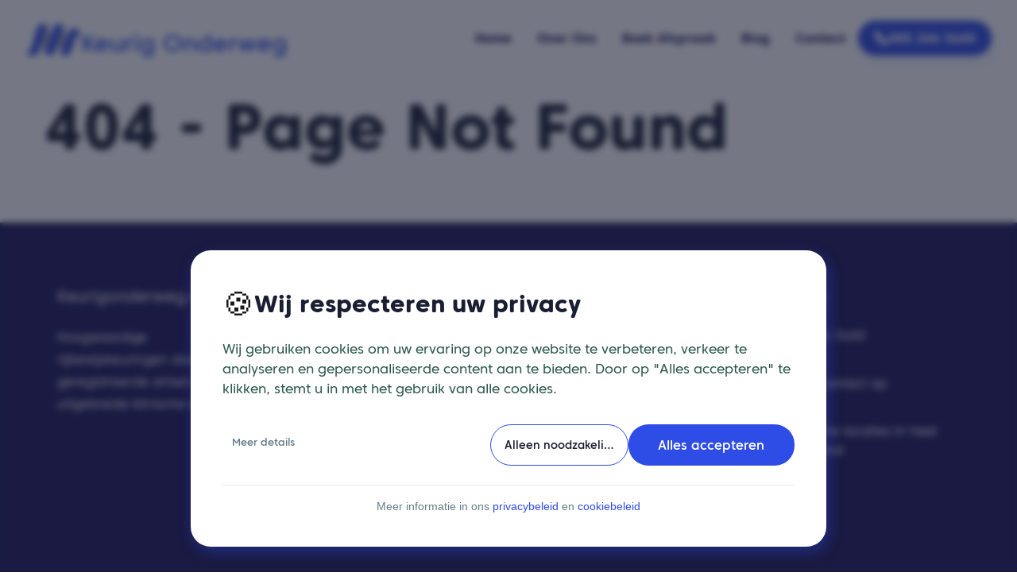

--- FILE ---
content_type: text/html; charset=utf-8
request_url: https://www.keurigonderweg.nl/rijbewijskeuring-tilburg
body_size: 400
content:
<!doctype html>
<html lang="nl">
  <head>
    <meta charset="UTF-8" />
    <meta name="viewport" content="width=device-width, initial-scale=1.0" />
    
    <!-- Google Analytics -->
    <script async src="https://www.googletagmanager.com/gtag/js?id=G-JNYQ5NTWRR"></script>
    <script>
      window.dataLayer = window.dataLayer || [];
      function gtag(){dataLayer.push(arguments);}
      gtag('js', new Date());
      gtag('config', 'G-JNYQ5NTWRR', {
        'anonymize_ip': true,
        'cookie_flags': 'SameSite=None;Secure'
      });
    </script>
    
    <!-- Favicon -->
    <link rel="icon" type="image/png" sizes="32x32" href="/favicon-32.png" />
    <link rel="icon" type="image/png" sizes="16x16" href="/favicon-16.png" />
    <link rel="apple-touch-icon" sizes="256x256" href="/favicon.png" />
    
    <!-- Prerender.io status -->
    <meta name="prerender-status-code" content="200" />
    <script type="module" crossorigin src="/assets/index-BJc4u4Ji.js"></script>
    <link rel="modulepreload" crossorigin href="/assets/react-vendor-DJAoGkm_.js">
    <link rel="modulepreload" crossorigin href="/assets/helmet-Dw-HXSWC.js">
    <link rel="stylesheet" crossorigin href="/assets/index-B2I3Twcs.css">
  </head>
  <body>
    <div id="root"></div>
  </body>
</html>


--- FILE ---
content_type: text/css; charset=utf-8
request_url: https://www.keurigonderweg.nl/assets/index-B2I3Twcs.css
body_size: 14138
content:
@charset "UTF-8";@import"https://fonts.googleapis.com/css2?family=Calistoga&family=DM+Sans:wght@400;500;700&display=swap";:root{--color-primary: #2E4CE6;--color-primary-dark: #2E4099;--color-primary-light: #B3E6FF;--color-secondary: #FF488D;--color-accent: #7AF3D4;--color-text-dark: #1A1E33;--color-text-body: #2D594E;--color-text-light: #647D87;--color-text-lighter: #B9CAF2;--color-text-cyan: #005959;--color-text-blue: #005580;--color-bg-white: #ffffff;--color-bg-section: #F5F9F9;--color-bg-section-alt: #f4f4f5;--color-bg-light: #e8f7ff;--color-bg-green: #e5fff8;--color-bg-cyan: #dcffff;--color-bg-purple-light: #CCCCFF;--color-border: #E8E8E8;--color-border-light: #E9E9E9;--color-border-dark: #C9C9C9;--color-border-subtle: #F5EEEA;--color-success: #7AF3D4;--color-error: #FF3C32;--color-warning: #ffc107;--color-info: #2E4CE6;--font-heading: "CoreSansCR", -apple-system, BlinkMacSystemFont, "Segoe UI", sans-serif;--font-body: "CoreSansCR", -apple-system, BlinkMacSystemFont, "Segoe UI", sans-serif;--font-size-base: 16px;--font-size-xs: 13px;--font-size-sm: 14px;--font-size-md: 16px;--font-size-lg: 17px;--font-size-xl: 20px;--font-size-2xl: 30px;--font-size-3xl: 40px;--font-size-4xl: 60px;--font-size-5xl: 80px;--font-weight-extralight: 200;--font-weight-light: 300;--font-weight-normal: 400;--font-weight-medium: 500;--font-weight-semibold: 600;--font-weight-bold: 700;--line-height-tight: 1.2;--line-height-normal: 1.5;--line-height-relaxed: 1.8;--spacing-xs: 8px;--spacing-sm: 12px;--spacing-md: 16px;--spacing-lg: 24px;--spacing-xl: 32px;--spacing-2xl: 40px;--spacing-3xl: 48px;--spacing-4xl: 60px;--spacing-5xl: 80px;--spacing-6xl: 100px;--radius-sm: 5px;--radius-md: 20px;--radius-lg: 25px;--radius-xl: 40px;--radius-2xl: 50px;--radius-pill: 50px;--radius-full: 9999px;--shadow-sm: 0 1px 2px 0 rgba(0, 0, 0, .05);--shadow-md: 3px 6px 18px 0 rgba(46, 76, 230, .16);--shadow-lg: 3px 6px 18px 0 rgba(46, 76, 230, .25);--shadow-xl: 3px 6px 18px 0 rgba(46, 76, 230, .4);--shadow-focus: 0 0 0 .2rem rgba(0, 123, 255, .5);--transition-fast: .15s ease-in-out;--transition-base: .3s ease;--transition-slow: .4s ease-in-out;--z-dropdown: 1000;--z-sticky: 1020;--z-fixed: 1030;--z-modal-backdrop: 1040;--z-modal: 1050;--z-popover: 1060;--z-tooltip: 1070;--breakpoint-sm: 576px;--breakpoint-md: 768px;--breakpoint-lg: 992px;--breakpoint-xl: 1200px;--breakpoint-2xl: 1400px}@font-face{font-family:CoreSansCR;src:url(/fonts/coresanscr25-webfont.woff2) format("woff2"),url(/fonts/coresanscr25-webfont.woff) format("woff");font-weight:200;font-style:normal;font-display:swap}@font-face{font-family:CoreSansCR;src:url(/fonts/coresanscr35-webfont.woff2) format("woff2"),url(/fonts/coresanscr35-webfont.woff) format("woff");font-weight:300;font-style:normal;font-display:swap}@font-face{font-family:CoreSansCR;src:url(/fonts/coresanscr45-webfont.woff2) format("woff2"),url(/fonts/coresanscr45-webfont.woff) format("woff");font-weight:400;font-style:normal;font-display:swap}@font-face{font-family:CoreSansCR;src:url(/fonts/coresanscr55-webfont.woff2) format("woff2"),url(/fonts/coresanscr55-webfont.woff) format("woff");font-weight:500;font-style:normal;font-display:swap}@font-face{font-family:CoreSansCR;src:url(/fonts/coresanscr65-webfont.woff2) format("woff2"),url(/fonts/coresanscr65-webfont.woff) format("woff");font-weight:600;font-style:normal;font-display:swap}@font-face{font-family:CoreSansCR;src:url(/fonts/coresanscr75-webfont.woff2) format("woff2"),url(/fonts/coresanscr75-webfont.woff) format("woff");font-weight:700;font-style:normal;font-display:swap}body{font-family:var(--font-body);font-size:var(--font-size-base);line-height:var(--line-height-normal);color:var(--color-text-body);-webkit-font-smoothing:antialiased;-moz-osx-font-smoothing:grayscale}h1,h2,h3,h4,h5,h6{font-family:var(--font-heading);font-weight:var(--font-weight-bold);line-height:var(--line-height-tight);color:var(--color-text-dark);margin-top:0;margin-bottom:.5em}h1{font-size:var(--font-size-5xl);line-height:1.2}h2{font-size:var(--font-size-4xl);line-height:1.3}h3{font-size:var(--font-size-3xl);line-height:1.4}h4{font-size:var(--font-size-2xl)}h5{font-size:var(--font-size-xl)}h6{font-size:var(--font-size-lg)}@media (max-width: 767px){h1{font-size:var(--font-size-3xl);line-height:1.3}h2{font-size:var(--font-size-2xl);line-height:1.4}h3{font-size:var(--font-size-xl)}h4{font-size:var(--font-size-lg)}h5,h6{font-size:var(--font-size-md)}}p{margin-top:0;margin-bottom:1em;line-height:var(--line-height-relaxed)}p:last-child{margin-bottom:0}a{color:var(--color-primary);text-decoration:none;transition:color var(--transition-base)}a:hover,a:focus{color:var(--color-primary-dark);text-decoration:none}.text-primary{color:var(--color-primary)!important}.text-dark{color:var(--color-text-dark)!important}.text-body{color:var(--color-text-body)!important}.text-light{color:var(--color-text-light)!important}.text-white{color:var(--color-bg-white)!important}.font-normal{font-weight:var(--font-weight-normal)!important}.font-medium{font-weight:var(--font-weight-medium)!important}.font-bold{font-weight:var(--font-weight-bold)!important}.text-left{text-align:left!important}.text-center{text-align:center!important}.text-right{text-align:right!important}.text-uppercase{text-transform:uppercase!important}.text-lowercase{text-transform:lowercase!important}.text-capitalize{text-transform:capitalize!important}.lead{font-size:var(--font-size-lg);font-weight:var(--font-weight-normal);line-height:var(--line-height-relaxed)}small,.small{font-size:var(--font-size-sm)}strong,b{font-weight:var(--font-weight-bold)}ul,ol{margin-top:0;margin-bottom:1em;padding-left:1.5em}ul ul,ol ol,ul ol,ol ul{margin-bottom:0}li{margin-bottom:.5em}blockquote{margin:0 0 1em;padding:var(--spacing-lg);border-left:4px solid var(--color-primary);background:var(--color-bg-light);font-style:italic}blockquote p:last-child{margin-bottom:0}code{font-family:Courier New,monospace;font-size:.9em;padding:2px 6px;background:var(--color-bg-section-alt);border-radius:var(--radius-sm);color:var(--color-text-dark)}pre{font-family:Courier New,monospace;padding:var(--spacing-md);background:var(--color-bg-section-alt);border-radius:var(--radius-sm);overflow-x:auto}pre code{padding:0;background:none}.btn{display:inline-block;font-family:var(--font-body);font-weight:var(--font-weight-bold);text-align:center;white-space:normal;word-wrap:break-word;vertical-align:middle;-webkit-user-select:none;user-select:none;border:2px solid transparent;cursor:pointer;transition:all var(--transition-slow);text-decoration:none;line-height:1.5;overflow:hidden;text-overflow:ellipsis}.btn:focus{outline:0;box-shadow:var(--shadow-focus)}.btn:disabled,.btn.disabled{opacity:.6;cursor:not-allowed;pointer-events:none}.btn-primary,.theme-btn,button.btn-primary,a.btn-primary,button.theme-btn,a.theme-btn{background:var(--color-primary)!important;color:#fff!important;padding:14px 35px;border-radius:25px;font-size:var(--font-size-md);font-weight:500;border:none;position:relative;z-index:1;box-shadow:0 0 0 .2rem #007bff00;transition:all .3s ease}.btn-primary:hover,.btn-primary:focus,.theme-btn:hover,.theme-btn:focus,button.btn-primary:hover,a.btn-primary:hover{background:var(--color-primary)!important;color:#fff!important;box-shadow:0 0 0 .2rem #007bff80;transform:none}.btn-primary:active,.theme-btn:active{box-shadow:0 0 0 .1rem #007bff33}.btn-secondary,.theme-btn-s2{background:var(--color-bg-white);color:var(--color-text-dark);padding:14px 35px;border:1px solid var(--color-primary);border-radius:var(--radius-pill);font-size:var(--font-size-md);font-weight:var(--font-weight-medium);position:relative;z-index:1}.btn-secondary:hover,.btn-secondary:focus,.theme-btn-s2:hover,.theme-btn-s2:focus{background:var(--color-primary);color:#fff!important;transform:translateY(-2px);box-shadow:var(--shadow-md)}.btn-secondary:hover *,.btn-secondary:focus *,.theme-btn-s2:hover *,.theme-btn-s2:focus *{color:#fff!important}.btn-outline{background:transparent;color:var(--color-primary);padding:12px 30px;border:2px solid var(--color-primary);border-radius:var(--radius-sm);font-size:var(--font-size-md);font-weight:var(--font-weight-bold)}.btn-outline:hover,.btn-outline:focus{background:var(--color-primary);color:#fff!important;transform:translateY(-2px)}.btn-ghost{background:transparent;color:var(--color-primary);padding:12px 30px;border:none;border-radius:var(--radius-sm);font-size:var(--font-size-md);font-weight:var(--font-weight-medium)}.btn-ghost:hover,.btn-ghost:focus{background:var(--color-bg-light);color:var(--color-primary-dark)}.btn-sm{padding:10px 20px;font-size:var(--font-size-sm)}.btn-lg{padding:20px 50px;font-size:var(--font-size-xl)}.btn-xl{padding:24px 60px;font-size:var(--font-size-2xl)}.btn-block{display:block;width:100%}.btn-icon{display:inline-flex;align-items:center;gap:var(--spacing-sm)}.btn-icon svg,.btn-icon i{font-size:1.2em}.btn-loading{position:relative;pointer-events:none}.btn-group{display:inline-flex;gap:var(--spacing-sm)}.btn-group .btn{margin:0}@media (max-width: 991px){.btn-primary,.theme-btn{font-size:var(--font-size-lg);padding:16px 40px}}@media (max-width: 767px){.btn-primary,.theme-btn{padding:12px 24px;font-size:var(--font-size-md)}.btn-secondary,.theme-btn-s2{padding:10px 18px;font-size:var(--font-size-sm)}.btn-lg{padding:16px 35px;font-size:var(--font-size-lg)}.btn-xl{padding:18px 40px;font-size:var(--font-size-xl)}}.btn-primary *,.theme-btn *,button.btn-primary *,a.btn-primary *{color:inherit!important}.btn:focus-visible{outline:2px solid var(--color-primary);outline-offset:2px}@media print{.btn{border:1px solid var(--color-text-dark);background:none!important;color:var(--color-text-dark)!important}}.form{width:100%}.form-group{margin-bottom:var(--spacing-lg)}.form-group:last-child{margin-bottom:0}.form-label{display:block;margin-bottom:var(--spacing-sm);font-weight:var(--font-weight-medium);color:var(--color-text-dark);font-size:var(--font-size-md)}.form-label.required:after{content:" *";color:var(--color-error)}.form-control,.form-input,.form-select,.form-textarea{display:block;width:100%;padding:14px 18px;font-size:var(--font-size-md);font-family:var(--font-body);font-weight:var(--font-weight-normal);line-height:1.5;color:var(--color-text-body);background-color:var(--color-bg-white);background-clip:padding-box;border:1px solid var(--color-border);border-radius:var(--radius-sm);transition:border-color var(--transition-base),box-shadow var(--transition-base);outline:0}.form-control:focus,.form-input:focus,.form-select:focus,.form-textarea:focus{border-color:var(--color-primary);box-shadow:0 0 0 3px #72569d1a}.form-control::placeholder,.form-input::placeholder,.form-textarea::placeholder{color:var(--color-text-light);opacity:1;font-style:normal}.form-control:disabled,.form-input:disabled,.form-select:disabled,.form-textarea:disabled{background-color:var(--color-bg-section-alt);opacity:.6;cursor:not-allowed}.form-textarea{min-height:120px;resize:vertical}.form-select{-webkit-appearance:none;-moz-appearance:none;appearance:none;background-image:url("data:image/svg+xml,%3Csvg xmlns='http://www.w3.org/2000/svg' width='12' height='12' viewBox='0 0 12 12'%3E%3Cpath fill='%23687693' d='M6 9L1 4h10z'/%3E%3C/svg%3E");background-repeat:no-repeat;background-position:right 18px center;background-size:12px;padding-right:45px;cursor:pointer}.form-select::-ms-expand{display:none}.form-check{display:flex;align-items:flex-start;margin-bottom:var(--spacing-md)}.form-check-input{width:20px;height:20px;margin-top:2px;margin-right:var(--spacing-sm);flex-shrink:0;cursor:pointer;border:2px solid var(--color-border-dark);border-radius:var(--radius-sm);transition:all var(--transition-base)}.form-check-input:checked{background-color:var(--color-primary);border-color:var(--color-primary)}.form-check-input:focus{outline:0;box-shadow:var(--shadow-focus)}.form-check-input[type=radio]{border-radius:50%}.form-check-label{cursor:pointer;-webkit-user-select:none;user-select:none;color:var(--color-text-body);line-height:1.5}.form-control.is-valid,.form-input.is-valid,.form-select.is-valid,.form-textarea.is-valid{border-color:var(--color-success)}.form-control.is-valid:focus,.form-input.is-valid:focus,.form-select.is-valid:focus,.form-textarea.is-valid:focus{border-color:var(--color-success);box-shadow:0 0 0 3px #00a51a1a}.form-control.is-invalid,.form-input.is-invalid,.form-select.is-invalid,.form-textarea.is-invalid{border-color:var(--color-error)}.form-control.is-invalid:focus,.form-input.is-invalid:focus,.form-select.is-invalid:focus,.form-textarea.is-invalid:focus{border-color:var(--color-error);box-shadow:0 0 0 3px #dc35451a}.valid-feedback,.invalid-feedback{display:block;margin-top:var(--spacing-xs);font-size:var(--font-size-sm)}.valid-feedback{color:var(--color-success)}.invalid-feedback{color:var(--color-error)}.form-text{display:block;margin-top:var(--spacing-xs);font-size:var(--font-size-sm);color:var(--color-text-light)}.input-group{display:flex;align-items:stretch;width:100%}.input-group .form-control,.input-group .form-input{flex:1 1 auto;width:1%;min-width:0}.input-group-text{display:flex;align-items:center;padding:14px 18px;font-size:var(--font-size-md);font-weight:var(--font-weight-normal);line-height:1.5;color:var(--color-text-body);text-align:center;white-space:nowrap;background-color:var(--color-bg-section-alt);border:1px solid var(--color-border)}.input-group>.form-control:not(:last-child),.input-group>.form-input:not(:last-child){border-top-right-radius:0;border-bottom-right-radius:0}.input-group>.form-control:not(:first-child),.input-group>.form-input:not(:first-child){border-top-left-radius:0;border-bottom-left-radius:0}.input-group>.input-group-text:not(:last-child){border-top-right-radius:0;border-bottom-right-radius:0;border-right:0}.input-group>.input-group-text:not(:first-child){border-top-left-radius:0;border-bottom-left-radius:0;border-left:0}.form-row{display:flex;flex-wrap:wrap;margin-right:calc(var(--spacing-md) * -.5);margin-left:calc(var(--spacing-md) * -.5)}.form-row>.form-group{padding-right:calc(var(--spacing-md) * .5);padding-left:calc(var(--spacing-md) * .5)}.form-search{position:relative}.form-search .form-control,.form-search .form-input{padding-right:45px}.form-search-icon{position:absolute;right:18px;top:50%;transform:translateY(-50%);color:var(--color-text-light);pointer-events:none}.form-floating{position:relative}.form-floating>.form-control,.form-floating>.form-input{padding:20px 18px 8px}.form-floating>label{position:absolute;top:0;left:0;height:100%;padding:14px 18px;pointer-events:none;border:1px solid transparent;transform-origin:0 0;transition:opacity var(--transition-base),transform var(--transition-base);color:var(--color-text-light)}.form-floating>.form-control:focus~label,.form-floating>.form-control:not(:placeholder-shown)~label,.form-floating>.form-input:focus~label,.form-floating>.form-input:not(:placeholder-shown)~label{opacity:.65;transform:scale(.85) translateY(-.5rem) translate(.15rem)}@media (max-width: 767px){.form-control,.form-input,.form-select,.form-textarea{padding:12px 16px;font-size:var(--font-size-sm)}.form-row{margin-right:0;margin-left:0}.form-row>.form-group{padding-right:0;padding-left:0}}.form-control:focus-visible,.form-input:focus-visible,.form-select:focus-visible,.form-textarea:focus-visible{outline:2px solid var(--color-primary);outline-offset:2px}.m-0{margin:0!important}.mt-0{margin-top:0!important}.mr-0{margin-right:0!important}.mb-0{margin-bottom:0!important}.ml-0{margin-left:0!important}.mx-0{margin-left:0!important;margin-right:0!important}.my-0{margin-top:0!important;margin-bottom:0!important}.m-auto{margin:auto!important}.mt-auto{margin-top:auto!important}.mr-auto{margin-right:auto!important}.mb-auto{margin-bottom:auto!important}.ml-auto{margin-left:auto!important}.mx-auto{margin-left:auto!important;margin-right:auto!important}.my-auto{margin-top:auto!important;margin-bottom:auto!important}.p-0{padding:0!important}.pt-0{padding-top:0!important}.pr-0{padding-right:0!important}.pb-0{padding-bottom:0!important}.pl-0{padding-left:0!important}.px-0{padding-left:0!important;padding-right:0!important}.py-0{padding-top:0!important;padding-bottom:0!important}.d-none{display:none!important}.d-block{display:block!important}.d-inline{display:inline!important}.d-inline-block{display:inline-block!important}.d-flex{display:flex!important}.d-inline-flex{display:inline-flex!important}.d-grid{display:grid!important}.flex-row{flex-direction:row!important}.flex-column{flex-direction:column!important}.flex-wrap{flex-wrap:wrap!important}.flex-nowrap{flex-wrap:nowrap!important}.justify-start{justify-content:flex-start!important}.justify-end{justify-content:flex-end!important}.justify-center{justify-content:center!important}.justify-between{justify-content:space-between!important}.justify-around{justify-content:space-around!important}.align-start{align-items:flex-start!important}.align-end{align-items:flex-end!important}.align-center{align-items:center!important}.align-baseline{align-items:baseline!important}.align-stretch{align-items:stretch!important}.gap-xs{gap:var(--spacing-xs)!important}.gap-sm{gap:var(--spacing-sm)!important}.gap-md{gap:var(--spacing-md)!important}.gap-lg{gap:var(--spacing-lg)!important}.gap-xl{gap:var(--spacing-xl)!important}.w-25{width:25%!important}.w-50{width:50%!important}.w-75{width:75%!important}.w-100{width:100%!important}.w-auto{width:auto!important}.h-25{height:25%!important}.h-50{height:50%!important}.h-75{height:75%!important}.h-100{height:100%!important}.h-auto{height:auto!important}.position-static{position:static!important}.position-relative{position:relative!important}.position-absolute{position:absolute!important}.position-fixed{position:fixed!important}.position-sticky{position:sticky!important}.overflow-auto{overflow:auto!important}.overflow-hidden{overflow:hidden!important}.overflow-visible{overflow:visible!important}.overflow-scroll{overflow:scroll!important}.shadow-none{box-shadow:none!important}.shadow-sm{box-shadow:var(--shadow-sm)!important}.shadow-md{box-shadow:var(--shadow-md)!important}.shadow-lg{box-shadow:var(--shadow-lg)!important}.shadow-xl{box-shadow:var(--shadow-xl)!important}.border-0{border:0!important}.border{border:1px solid var(--color-border)!important}.border-top{border-top:1px solid var(--color-border)!important}.border-right{border-right:1px solid var(--color-border)!important}.border-bottom{border-bottom:1px solid var(--color-border)!important}.border-left{border-left:1px solid var(--color-border)!important}.rounded-0{border-radius:0!important}.rounded-sm{border-radius:var(--radius-sm)!important}.rounded-md{border-radius:var(--radius-md)!important}.rounded-lg{border-radius:var(--radius-lg)!important}.rounded-xl{border-radius:var(--radius-xl)!important}.rounded-full{border-radius:var(--radius-full)!important}.rounded-pill{border-radius:var(--radius-pill)!important}.bg-white{background-color:var(--color-bg-white)!important}.bg-section{background-color:var(--color-bg-section)!important}.bg-section-alt{background-color:var(--color-bg-section-alt)!important}.bg-light{background-color:var(--color-bg-light)!important}.bg-primary{background-color:var(--color-primary)!important}.bg-transparent{background-color:transparent!important}.visible{visibility:visible!important}.invisible{visibility:hidden!important}.cursor-pointer{cursor:pointer!important}.cursor-default{cursor:default!important}.cursor-not-allowed{cursor:not-allowed!important}.user-select-none{-webkit-user-select:none!important;user-select:none!important}.user-select-all{-webkit-user-select:all!important;user-select:all!important}.user-select-auto{-webkit-user-select:auto!important;user-select:auto!important}.pointer-events-none{pointer-events:none!important}.pointer-events-auto{pointer-events:auto!important}.opacity-0{opacity:0!important}.opacity-25{opacity:.25!important}.opacity-50{opacity:.5!important}.opacity-75{opacity:.75!important}.opacity-100{opacity:1!important}.z-0{z-index:0!important}.z-10{z-index:10!important}.z-20{z-index:20!important}.z-30{z-index:30!important}.z-40{z-index:40!important}.z-50{z-index:50!important}@media (max-width: 767px){.d-sm-none{display:none!important}.d-sm-block{display:block!important}.d-sm-flex{display:flex!important}.text-sm-left{text-align:left!important}.text-sm-center{text-align:center!important}.text-sm-right{text-align:right!important}}@media (min-width: 768px){.d-md-none{display:none!important}.d-md-block{display:block!important}.d-md-flex{display:flex!important}.text-md-left{text-align:left!important}.text-md-center{text-align:center!important}.text-md-right{text-align:right!important}}@media (min-width: 992px){.d-lg-none{display:none!important}.d-lg-block{display:block!important}.d-lg-flex{display:flex!important}.text-lg-left{text-align:left!important}.text-lg-center{text-align:center!important}.text-lg-right{text-align:right!important}}.container{width:100%;padding-right:var(--spacing-md);padding-left:var(--spacing-md);margin-right:auto;margin-left:auto}@media (min-width: 576px){.container{max-width:540px}}@media (min-width: 768px){.container{max-width:720px}}@media (min-width: 992px){.container{max-width:960px}}@media (min-width: 1200px){.container{max-width:1140px}}@media (min-width: 1400px){.container{max-width:1320px}}.container-fluid{width:100%;padding-right:var(--spacing-md);padding-left:var(--spacing-md);margin-right:auto;margin-left:auto}.section-padding{padding-top:var(--spacing-5xl);padding-bottom:var(--spacing-5xl)}@media (max-width: 767px){.section-padding{padding-top:var(--spacing-4xl);padding-bottom:var(--spacing-4xl)}}.card{background:var(--color-bg-white);border-radius:var(--radius-sm);box-shadow:var(--shadow-lg);padding:var(--spacing-xl);transition:transform var(--transition-base),box-shadow var(--transition-base)}.card:hover{transform:translateY(-4px);box-shadow:var(--shadow-xl)}.badge{display:inline-block;padding:8px 20px;font-size:var(--font-size-sm);font-weight:var(--font-weight-bold);line-height:1;color:var(--color-primary);background:var(--color-bg-white);border-radius:var(--radius-pill);box-shadow:var(--shadow-md)}.section-title{text-align:center;margin-bottom:var(--spacing-4xl)}.section-title .badge{margin-bottom:var(--spacing-lg)}.section-title h2{margin-top:var(--spacing-lg);margin-bottom:var(--spacing-md)}.section-title p{font-size:var(--font-size-lg);color:var(--color-text-body);max-width:700px;margin-left:auto;margin-right:auto}@media (max-width: 767px){.section-title{margin-bottom:var(--spacing-2xl)}}/*!
 * animate.css -http://daneden.me/animate
 * Version - 3.5.1
 * Licensed under the MIT license - http://opensource.org/licenses/MIT
 *
 * Copyright (c) 2016 Daniel Eden
 */.animated{-webkit-animation-duration:1s;animation-duration:1s;-webkit-animation-fill-mode:both;animation-fill-mode:both}.animated.infinite{-webkit-animation-iteration-count:infinite;animation-iteration-count:infinite}.animated.hinge{-webkit-animation-duration:2s;animation-duration:2s}.animated.flipOutX,.animated.flipOutY,.animated.bounceIn,.animated.bounceOut{-webkit-animation-duration:.75s;animation-duration:.75s}@-webkit-keyframes bounce{0%,20%,53%,80%,to{-webkit-animation-timing-function:cubic-bezier(.215,.61,.355,1);animation-timing-function:cubic-bezier(.215,.61,.355,1);-webkit-transform:translate3d(0,0,0);transform:translateZ(0)}40%,43%{-webkit-animation-timing-function:cubic-bezier(.755,.05,.855,.06);animation-timing-function:cubic-bezier(.755,.05,.855,.06);-webkit-transform:translate3d(0,-30px,0);transform:translate3d(0,-30px,0)}70%{-webkit-animation-timing-function:cubic-bezier(.755,.05,.855,.06);animation-timing-function:cubic-bezier(.755,.05,.855,.06);-webkit-transform:translate3d(0,-15px,0);transform:translate3d(0,-15px,0)}90%{-webkit-transform:translate3d(0,-4px,0);transform:translate3d(0,-4px,0)}}@keyframes bounce{0%,20%,53%,80%,to{-webkit-animation-timing-function:cubic-bezier(.215,.61,.355,1);animation-timing-function:cubic-bezier(.215,.61,.355,1);-webkit-transform:translate3d(0,0,0);transform:translateZ(0)}40%,43%{-webkit-animation-timing-function:cubic-bezier(.755,.05,.855,.06);animation-timing-function:cubic-bezier(.755,.05,.855,.06);-webkit-transform:translate3d(0,-30px,0);transform:translate3d(0,-30px,0)}70%{-webkit-animation-timing-function:cubic-bezier(.755,.05,.855,.06);animation-timing-function:cubic-bezier(.755,.05,.855,.06);-webkit-transform:translate3d(0,-15px,0);transform:translate3d(0,-15px,0)}90%{-webkit-transform:translate3d(0,-4px,0);transform:translate3d(0,-4px,0)}}.bounce{-webkit-animation-name:bounce;animation-name:bounce;-webkit-transform-origin:center bottom;transform-origin:center bottom}@-webkit-keyframes flash{0%,50%,to{opacity:1}25%,75%{opacity:0}}@keyframes flash{0%,50%,to{opacity:1}25%,75%{opacity:0}}.flash{-webkit-animation-name:flash;animation-name:flash}@-webkit-keyframes pulse{0%{-webkit-transform:scale3d(1,1,1);transform:scaleZ(1)}50%{-webkit-transform:scale3d(1.05,1.05,1.05);transform:scale3d(1.05,1.05,1.05)}to{-webkit-transform:scale3d(1,1,1);transform:scaleZ(1)}}@keyframes pulse{0%{-webkit-transform:scale3d(1,1,1);transform:scaleZ(1)}50%{-webkit-transform:scale3d(1.05,1.05,1.05);transform:scale3d(1.05,1.05,1.05)}to{-webkit-transform:scale3d(1,1,1);transform:scaleZ(1)}}@-webkit-keyframes rubberBand{0%{-webkit-transform:scale3d(1,1,1);transform:scaleZ(1)}30%{-webkit-transform:scale3d(1.25,.75,1);transform:scale3d(1.25,.75,1)}40%{-webkit-transform:scale3d(.75,1.25,1);transform:scale3d(.75,1.25,1)}50%{-webkit-transform:scale3d(1.15,.85,1);transform:scale3d(1.15,.85,1)}65%{-webkit-transform:scale3d(.95,1.05,1);transform:scale3d(.95,1.05,1)}75%{-webkit-transform:scale3d(1.05,.95,1);transform:scale3d(1.05,.95,1)}to{-webkit-transform:scale3d(1,1,1);transform:scaleZ(1)}}@keyframes rubberBand{0%{-webkit-transform:scale3d(1,1,1);transform:scaleZ(1)}30%{-webkit-transform:scale3d(1.25,.75,1);transform:scale3d(1.25,.75,1)}40%{-webkit-transform:scale3d(.75,1.25,1);transform:scale3d(.75,1.25,1)}50%{-webkit-transform:scale3d(1.15,.85,1);transform:scale3d(1.15,.85,1)}65%{-webkit-transform:scale3d(.95,1.05,1);transform:scale3d(.95,1.05,1)}75%{-webkit-transform:scale3d(1.05,.95,1);transform:scale3d(1.05,.95,1)}to{-webkit-transform:scale3d(1,1,1);transform:scaleZ(1)}}.rubberBand{-webkit-animation-name:rubberBand;animation-name:rubberBand}@-webkit-keyframes shake{0%,to{-webkit-transform:translate3d(0,0,0);transform:translateZ(0)}10%,30%,50%,70%,90%{-webkit-transform:translate3d(-10px,0,0);transform:translate3d(-10px,0,0)}20%,40%,60%,80%{-webkit-transform:translate3d(10px,0,0);transform:translate3d(10px,0,0)}}@keyframes shake{0%,to{-webkit-transform:translate3d(0,0,0);transform:translateZ(0)}10%,30%,50%,70%,90%{-webkit-transform:translate3d(-10px,0,0);transform:translate3d(-10px,0,0)}20%,40%,60%,80%{-webkit-transform:translate3d(10px,0,0);transform:translate3d(10px,0,0)}}.shake{-webkit-animation-name:shake;animation-name:shake}@-webkit-keyframes headShake{0%{-webkit-transform:translateX(0);transform:translate(0)}6.5%{-webkit-transform:translateX(-6px) rotateY(-9deg);transform:translate(-6px) rotateY(-9deg)}18.5%{-webkit-transform:translateX(5px) rotateY(7deg);transform:translate(5px) rotateY(7deg)}31.5%{-webkit-transform:translateX(-3px) rotateY(-5deg);transform:translate(-3px) rotateY(-5deg)}43.5%{-webkit-transform:translateX(2px) rotateY(3deg);transform:translate(2px) rotateY(3deg)}50%{-webkit-transform:translateX(0);transform:translate(0)}}@keyframes headShake{0%{-webkit-transform:translateX(0);transform:translate(0)}6.5%{-webkit-transform:translateX(-6px) rotateY(-9deg);transform:translate(-6px) rotateY(-9deg)}18.5%{-webkit-transform:translateX(5px) rotateY(7deg);transform:translate(5px) rotateY(7deg)}31.5%{-webkit-transform:translateX(-3px) rotateY(-5deg);transform:translate(-3px) rotateY(-5deg)}43.5%{-webkit-transform:translateX(2px) rotateY(3deg);transform:translate(2px) rotateY(3deg)}50%{-webkit-transform:translateX(0);transform:translate(0)}}.headShake{-webkit-animation-timing-function:ease-in-out;animation-timing-function:ease-in-out;-webkit-animation-name:headShake;animation-name:headShake}@-webkit-keyframes swing{20%{-webkit-transform:rotate3d(0,0,1,15deg);transform:rotate3d(0,0,1,15deg)}40%{-webkit-transform:rotate3d(0,0,1,-10deg);transform:rotate3d(0,0,1,-10deg)}60%{-webkit-transform:rotate3d(0,0,1,5deg);transform:rotate3d(0,0,1,5deg)}80%{-webkit-transform:rotate3d(0,0,1,-5deg);transform:rotate3d(0,0,1,-5deg)}to{-webkit-transform:rotate3d(0,0,1,0deg);transform:rotate3d(0,0,1,0)}}@keyframes swing{20%{-webkit-transform:rotate3d(0,0,1,15deg);transform:rotate3d(0,0,1,15deg)}40%{-webkit-transform:rotate3d(0,0,1,-10deg);transform:rotate3d(0,0,1,-10deg)}60%{-webkit-transform:rotate3d(0,0,1,5deg);transform:rotate3d(0,0,1,5deg)}80%{-webkit-transform:rotate3d(0,0,1,-5deg);transform:rotate3d(0,0,1,-5deg)}to{-webkit-transform:rotate3d(0,0,1,0deg);transform:rotate3d(0,0,1,0)}}.swing{-webkit-transform-origin:top center;transform-origin:top center;-webkit-animation-name:swing;animation-name:swing}@-webkit-keyframes tada{0%{-webkit-transform:scale3d(1,1,1);transform:scaleZ(1)}10%,20%{-webkit-transform:scale3d(.9,.9,.9) rotate3d(0,0,1,-3deg);transform:scale3d(.9,.9,.9) rotate3d(0,0,1,-3deg)}30%,50%,70%,90%{-webkit-transform:scale3d(1.1,1.1,1.1) rotate3d(0,0,1,3deg);transform:scale3d(1.1,1.1,1.1) rotate3d(0,0,1,3deg)}40%,60%,80%{-webkit-transform:scale3d(1.1,1.1,1.1) rotate3d(0,0,1,-3deg);transform:scale3d(1.1,1.1,1.1) rotate3d(0,0,1,-3deg)}to{-webkit-transform:scale3d(1,1,1);transform:scaleZ(1)}}@keyframes tada{0%{-webkit-transform:scale3d(1,1,1);transform:scaleZ(1)}10%,20%{-webkit-transform:scale3d(.9,.9,.9) rotate3d(0,0,1,-3deg);transform:scale3d(.9,.9,.9) rotate3d(0,0,1,-3deg)}30%,50%,70%,90%{-webkit-transform:scale3d(1.1,1.1,1.1) rotate3d(0,0,1,3deg);transform:scale3d(1.1,1.1,1.1) rotate3d(0,0,1,3deg)}40%,60%,80%{-webkit-transform:scale3d(1.1,1.1,1.1) rotate3d(0,0,1,-3deg);transform:scale3d(1.1,1.1,1.1) rotate3d(0,0,1,-3deg)}to{-webkit-transform:scale3d(1,1,1);transform:scaleZ(1)}}.tada{-webkit-animation-name:tada;animation-name:tada}@-webkit-keyframes wobble{0%{-webkit-transform:none;transform:none}15%{-webkit-transform:translate3d(-25%,0,0) rotate3d(0,0,1,-5deg);transform:translate3d(-25%,0,0) rotate3d(0,0,1,-5deg)}30%{-webkit-transform:translate3d(20%,0,0) rotate3d(0,0,1,3deg);transform:translate3d(20%,0,0) rotate3d(0,0,1,3deg)}45%{-webkit-transform:translate3d(-15%,0,0) rotate3d(0,0,1,-3deg);transform:translate3d(-15%,0,0) rotate3d(0,0,1,-3deg)}60%{-webkit-transform:translate3d(10%,0,0) rotate3d(0,0,1,2deg);transform:translate3d(10%,0,0) rotate3d(0,0,1,2deg)}75%{-webkit-transform:translate3d(-5%,0,0) rotate3d(0,0,1,-1deg);transform:translate3d(-5%,0,0) rotate3d(0,0,1,-1deg)}to{-webkit-transform:none;transform:none}}@keyframes wobble{0%{-webkit-transform:none;transform:none}15%{-webkit-transform:translate3d(-25%,0,0) rotate3d(0,0,1,-5deg);transform:translate3d(-25%,0,0) rotate3d(0,0,1,-5deg)}30%{-webkit-transform:translate3d(20%,0,0) rotate3d(0,0,1,3deg);transform:translate3d(20%,0,0) rotate3d(0,0,1,3deg)}45%{-webkit-transform:translate3d(-15%,0,0) rotate3d(0,0,1,-3deg);transform:translate3d(-15%,0,0) rotate3d(0,0,1,-3deg)}60%{-webkit-transform:translate3d(10%,0,0) rotate3d(0,0,1,2deg);transform:translate3d(10%,0,0) rotate3d(0,0,1,2deg)}75%{-webkit-transform:translate3d(-5%,0,0) rotate3d(0,0,1,-1deg);transform:translate3d(-5%,0,0) rotate3d(0,0,1,-1deg)}to{-webkit-transform:none;transform:none}}.wobble{-webkit-animation-name:wobble;animation-name:wobble}@-webkit-keyframes jello{0%,11.1%,to{-webkit-transform:none;transform:none}22.2%{-webkit-transform:skewX(-12.5deg) skewY(-12.5deg);transform:skew(-12.5deg) skewY(-12.5deg)}33.3%{-webkit-transform:skewX(6.25deg) skewY(6.25deg);transform:skew(6.25deg) skewY(6.25deg)}44.4%{-webkit-transform:skewX(-3.125deg) skewY(-3.125deg);transform:skew(-3.125deg) skewY(-3.125deg)}55.5%{-webkit-transform:skewX(1.5625deg) skewY(1.5625deg);transform:skew(1.5625deg) skewY(1.5625deg)}66.6%{-webkit-transform:skewX(-.78125deg) skewY(-.78125deg);transform:skew(-.78125deg) skewY(-.78125deg)}77.7%{-webkit-transform:skewX(.390625deg) skewY(.390625deg);transform:skew(.390625deg) skewY(.390625deg)}88.8%{-webkit-transform:skewX(-.1953125deg) skewY(-.1953125deg);transform:skew(-.1953125deg) skewY(-.1953125deg)}}@keyframes jello{0%,11.1%,to{-webkit-transform:none;transform:none}22.2%{-webkit-transform:skewX(-12.5deg) skewY(-12.5deg);transform:skew(-12.5deg) skewY(-12.5deg)}33.3%{-webkit-transform:skewX(6.25deg) skewY(6.25deg);transform:skew(6.25deg) skewY(6.25deg)}44.4%{-webkit-transform:skewX(-3.125deg) skewY(-3.125deg);transform:skew(-3.125deg) skewY(-3.125deg)}55.5%{-webkit-transform:skewX(1.5625deg) skewY(1.5625deg);transform:skew(1.5625deg) skewY(1.5625deg)}66.6%{-webkit-transform:skewX(-.78125deg) skewY(-.78125deg);transform:skew(-.78125deg) skewY(-.78125deg)}77.7%{-webkit-transform:skewX(.390625deg) skewY(.390625deg);transform:skew(.390625deg) skewY(.390625deg)}88.8%{-webkit-transform:skewX(-.1953125deg) skewY(-.1953125deg);transform:skew(-.1953125deg) skewY(-.1953125deg)}}.jello{-webkit-animation-name:jello;animation-name:jello;-webkit-transform-origin:center;transform-origin:center}@-webkit-keyframes bounceIn{0%,20%,40%,60%,80%,to{-webkit-animation-timing-function:cubic-bezier(.215,.61,.355,1);animation-timing-function:cubic-bezier(.215,.61,.355,1)}0%{opacity:0;-webkit-transform:scale3d(.3,.3,.3);transform:scale3d(.3,.3,.3)}20%{-webkit-transform:scale3d(1.1,1.1,1.1);transform:scale3d(1.1,1.1,1.1)}40%{-webkit-transform:scale3d(.9,.9,.9);transform:scale3d(.9,.9,.9)}60%{opacity:1;-webkit-transform:scale3d(1.03,1.03,1.03);transform:scale3d(1.03,1.03,1.03)}80%{-webkit-transform:scale3d(.97,.97,.97);transform:scale3d(.97,.97,.97)}to{opacity:1;-webkit-transform:scale3d(1,1,1);transform:scaleZ(1)}}@keyframes bounceIn{0%,20%,40%,60%,80%,to{-webkit-animation-timing-function:cubic-bezier(.215,.61,.355,1);animation-timing-function:cubic-bezier(.215,.61,.355,1)}0%{opacity:0;-webkit-transform:scale3d(.3,.3,.3);transform:scale3d(.3,.3,.3)}20%{-webkit-transform:scale3d(1.1,1.1,1.1);transform:scale3d(1.1,1.1,1.1)}40%{-webkit-transform:scale3d(.9,.9,.9);transform:scale3d(.9,.9,.9)}60%{opacity:1;-webkit-transform:scale3d(1.03,1.03,1.03);transform:scale3d(1.03,1.03,1.03)}80%{-webkit-transform:scale3d(.97,.97,.97);transform:scale3d(.97,.97,.97)}to{opacity:1;-webkit-transform:scale3d(1,1,1);transform:scaleZ(1)}}.bounceIn{-webkit-animation-name:bounceIn;animation-name:bounceIn}@-webkit-keyframes bounceInDown{0%,60%,75%,90%,to{-webkit-animation-timing-function:cubic-bezier(.215,.61,.355,1);animation-timing-function:cubic-bezier(.215,.61,.355,1)}0%{opacity:0;-webkit-transform:translate3d(0,-3000px,0);transform:translate3d(0,-3000px,0)}60%{opacity:1;-webkit-transform:translate3d(0,25px,0);transform:translate3d(0,25px,0)}75%{-webkit-transform:translate3d(0,-10px,0);transform:translate3d(0,-10px,0)}90%{-webkit-transform:translate3d(0,5px,0);transform:translate3d(0,5px,0)}to{-webkit-transform:none;transform:none}}@keyframes bounceInDown{0%,60%,75%,90%,to{-webkit-animation-timing-function:cubic-bezier(.215,.61,.355,1);animation-timing-function:cubic-bezier(.215,.61,.355,1)}0%{opacity:0;-webkit-transform:translate3d(0,-3000px,0);transform:translate3d(0,-3000px,0)}60%{opacity:1;-webkit-transform:translate3d(0,25px,0);transform:translate3d(0,25px,0)}75%{-webkit-transform:translate3d(0,-10px,0);transform:translate3d(0,-10px,0)}90%{-webkit-transform:translate3d(0,5px,0);transform:translate3d(0,5px,0)}to{-webkit-transform:none;transform:none}}.bounceInDown{-webkit-animation-name:bounceInDown;animation-name:bounceInDown}@-webkit-keyframes bounceInLeft{0%,60%,75%,90%,to{-webkit-animation-timing-function:cubic-bezier(.215,.61,.355,1);animation-timing-function:cubic-bezier(.215,.61,.355,1)}0%{opacity:0;-webkit-transform:translate3d(-3000px,0,0);transform:translate3d(-3000px,0,0)}60%{opacity:1;-webkit-transform:translate3d(25px,0,0);transform:translate3d(25px,0,0)}75%{-webkit-transform:translate3d(-10px,0,0);transform:translate3d(-10px,0,0)}90%{-webkit-transform:translate3d(5px,0,0);transform:translate3d(5px,0,0)}to{-webkit-transform:none;transform:none}}@keyframes bounceInLeft{0%,60%,75%,90%,to{-webkit-animation-timing-function:cubic-bezier(.215,.61,.355,1);animation-timing-function:cubic-bezier(.215,.61,.355,1)}0%{opacity:0;-webkit-transform:translate3d(-3000px,0,0);transform:translate3d(-3000px,0,0)}60%{opacity:1;-webkit-transform:translate3d(25px,0,0);transform:translate3d(25px,0,0)}75%{-webkit-transform:translate3d(-10px,0,0);transform:translate3d(-10px,0,0)}90%{-webkit-transform:translate3d(5px,0,0);transform:translate3d(5px,0,0)}to{-webkit-transform:none;transform:none}}.bounceInLeft{-webkit-animation-name:bounceInLeft;animation-name:bounceInLeft}@-webkit-keyframes bounceInRight{0%,60%,75%,90%,to{-webkit-animation-timing-function:cubic-bezier(.215,.61,.355,1);animation-timing-function:cubic-bezier(.215,.61,.355,1)}0%{opacity:0;-webkit-transform:translate3d(3000px,0,0);transform:translate3d(3000px,0,0)}60%{opacity:1;-webkit-transform:translate3d(-25px,0,0);transform:translate3d(-25px,0,0)}75%{-webkit-transform:translate3d(10px,0,0);transform:translate3d(10px,0,0)}90%{-webkit-transform:translate3d(-5px,0,0);transform:translate3d(-5px,0,0)}to{-webkit-transform:none;transform:none}}@keyframes bounceInRight{0%,60%,75%,90%,to{-webkit-animation-timing-function:cubic-bezier(.215,.61,.355,1);animation-timing-function:cubic-bezier(.215,.61,.355,1)}0%{opacity:0;-webkit-transform:translate3d(3000px,0,0);transform:translate3d(3000px,0,0)}60%{opacity:1;-webkit-transform:translate3d(-25px,0,0);transform:translate3d(-25px,0,0)}75%{-webkit-transform:translate3d(10px,0,0);transform:translate3d(10px,0,0)}90%{-webkit-transform:translate3d(-5px,0,0);transform:translate3d(-5px,0,0)}to{-webkit-transform:none;transform:none}}.bounceInRight{-webkit-animation-name:bounceInRight;animation-name:bounceInRight}@-webkit-keyframes bounceInUp{0%,60%,75%,90%,to{-webkit-animation-timing-function:cubic-bezier(.215,.61,.355,1);animation-timing-function:cubic-bezier(.215,.61,.355,1)}0%{opacity:0;-webkit-transform:translate3d(0,3000px,0);transform:translate3d(0,3000px,0)}60%{opacity:1;-webkit-transform:translate3d(0,-20px,0);transform:translate3d(0,-20px,0)}75%{-webkit-transform:translate3d(0,10px,0);transform:translate3d(0,10px,0)}90%{-webkit-transform:translate3d(0,-5px,0);transform:translate3d(0,-5px,0)}to{-webkit-transform:translate3d(0,0,0);transform:translateZ(0)}}@keyframes bounceInUp{0%,60%,75%,90%,to{-webkit-animation-timing-function:cubic-bezier(.215,.61,.355,1);animation-timing-function:cubic-bezier(.215,.61,.355,1)}0%{opacity:0;-webkit-transform:translate3d(0,3000px,0);transform:translate3d(0,3000px,0)}60%{opacity:1;-webkit-transform:translate3d(0,-20px,0);transform:translate3d(0,-20px,0)}75%{-webkit-transform:translate3d(0,10px,0);transform:translate3d(0,10px,0)}90%{-webkit-transform:translate3d(0,-5px,0);transform:translate3d(0,-5px,0)}to{-webkit-transform:translate3d(0,0,0);transform:translateZ(0)}}.bounceInUp{-webkit-animation-name:bounceInUp;animation-name:bounceInUp}@-webkit-keyframes bounceOut{20%{-webkit-transform:scale3d(.9,.9,.9);transform:scale3d(.9,.9,.9)}50%,55%{opacity:1;-webkit-transform:scale3d(1.1,1.1,1.1);transform:scale3d(1.1,1.1,1.1)}to{opacity:0;-webkit-transform:scale3d(.3,.3,.3);transform:scale3d(.3,.3,.3)}}@keyframes bounceOut{20%{-webkit-transform:scale3d(.9,.9,.9);transform:scale3d(.9,.9,.9)}50%,55%{opacity:1;-webkit-transform:scale3d(1.1,1.1,1.1);transform:scale3d(1.1,1.1,1.1)}to{opacity:0;-webkit-transform:scale3d(.3,.3,.3);transform:scale3d(.3,.3,.3)}}.bounceOut{-webkit-animation-name:bounceOut;animation-name:bounceOut}@-webkit-keyframes bounceOutDown{20%{-webkit-transform:translate3d(0,10px,0);transform:translate3d(0,10px,0)}40%,45%{opacity:1;-webkit-transform:translate3d(0,-20px,0);transform:translate3d(0,-20px,0)}to{opacity:0;-webkit-transform:translate3d(0,2000px,0);transform:translate3d(0,2000px,0)}}@keyframes bounceOutDown{20%{-webkit-transform:translate3d(0,10px,0);transform:translate3d(0,10px,0)}40%,45%{opacity:1;-webkit-transform:translate3d(0,-20px,0);transform:translate3d(0,-20px,0)}to{opacity:0;-webkit-transform:translate3d(0,2000px,0);transform:translate3d(0,2000px,0)}}.bounceOutDown{-webkit-animation-name:bounceOutDown;animation-name:bounceOutDown}@-webkit-keyframes bounceOutLeft{20%{opacity:1;-webkit-transform:translate3d(20px,0,0);transform:translate3d(20px,0,0)}to{opacity:0;-webkit-transform:translate3d(-2000px,0,0);transform:translate3d(-2000px,0,0)}}@keyframes bounceOutLeft{20%{opacity:1;-webkit-transform:translate3d(20px,0,0);transform:translate3d(20px,0,0)}to{opacity:0;-webkit-transform:translate3d(-2000px,0,0);transform:translate3d(-2000px,0,0)}}.bounceOutLeft{-webkit-animation-name:bounceOutLeft;animation-name:bounceOutLeft}@-webkit-keyframes bounceOutRight{20%{opacity:1;-webkit-transform:translate3d(-20px,0,0);transform:translate3d(-20px,0,0)}to{opacity:0;-webkit-transform:translate3d(2000px,0,0);transform:translate3d(2000px,0,0)}}@keyframes bounceOutRight{20%{opacity:1;-webkit-transform:translate3d(-20px,0,0);transform:translate3d(-20px,0,0)}to{opacity:0;-webkit-transform:translate3d(2000px,0,0);transform:translate3d(2000px,0,0)}}.bounceOutRight{-webkit-animation-name:bounceOutRight;animation-name:bounceOutRight}@-webkit-keyframes bounceOutUp{20%{-webkit-transform:translate3d(0,-10px,0);transform:translate3d(0,-10px,0)}40%,45%{opacity:1;-webkit-transform:translate3d(0,20px,0);transform:translate3d(0,20px,0)}to{opacity:0;-webkit-transform:translate3d(0,-2000px,0);transform:translate3d(0,-2000px,0)}}@keyframes bounceOutUp{20%{-webkit-transform:translate3d(0,-10px,0);transform:translate3d(0,-10px,0)}40%,45%{opacity:1;-webkit-transform:translate3d(0,20px,0);transform:translate3d(0,20px,0)}to{opacity:0;-webkit-transform:translate3d(0,-2000px,0);transform:translate3d(0,-2000px,0)}}.bounceOutUp{-webkit-animation-name:bounceOutUp;animation-name:bounceOutUp}@-webkit-keyframes fadeIn{0%{opacity:0}to{opacity:1}}.fadeIn{-webkit-animation-name:fadeIn;animation-name:fadeIn}@-webkit-keyframes fadeInDown{0%{opacity:0;-webkit-transform:translate3d(0,-100%,0);transform:translate3d(0,-100%,0)}to{opacity:1;-webkit-transform:none;transform:none}}@keyframes fadeInDown{0%{opacity:0;-webkit-transform:translate3d(0,-100%,0);transform:translate3d(0,-100%,0)}to{opacity:1;-webkit-transform:none;transform:none}}.fadeInDown{-webkit-animation-name:fadeInDown;animation-name:fadeInDown}@-webkit-keyframes fadeInDownBig{0%{opacity:0;-webkit-transform:translate3d(0,-2000px,0);transform:translate3d(0,-2000px,0)}to{opacity:1;-webkit-transform:none;transform:none}}@keyframes fadeInDownBig{0%{opacity:0;-webkit-transform:translate3d(0,-2000px,0);transform:translate3d(0,-2000px,0)}to{opacity:1;-webkit-transform:none;transform:none}}.fadeInDownBig{-webkit-animation-name:fadeInDownBig;animation-name:fadeInDownBig}@-webkit-keyframes fadeInLeft{0%{opacity:0;-webkit-transform:translate3d(-100%,0,0);transform:translate3d(-100%,0,0)}to{opacity:1;-webkit-transform:none;transform:none}}@keyframes fadeInLeft{0%{opacity:0;-webkit-transform:translate3d(-100%,0,0);transform:translate3d(-100%,0,0)}to{opacity:1;-webkit-transform:none;transform:none}}.fadeInLeft{-webkit-animation-name:fadeInLeft;animation-name:fadeInLeft}@-webkit-keyframes fadeInLeftBig{0%{opacity:0;-webkit-transform:translate3d(-2000px,0,0);transform:translate3d(-2000px,0,0)}to{opacity:1;-webkit-transform:none;transform:none}}@keyframes fadeInLeftBig{0%{opacity:0;-webkit-transform:translate3d(-2000px,0,0);transform:translate3d(-2000px,0,0)}to{opacity:1;-webkit-transform:none;transform:none}}.fadeInLeftBig{-webkit-animation-name:fadeInLeftBig;animation-name:fadeInLeftBig}@-webkit-keyframes fadeInRight{0%{opacity:0;-webkit-transform:translate3d(100%,0,0);transform:translate3d(100%,0,0)}to{opacity:1;-webkit-transform:none;transform:none}}@keyframes fadeInRight{0%{opacity:0;-webkit-transform:translate3d(100%,0,0);transform:translate3d(100%,0,0)}to{opacity:1;-webkit-transform:none;transform:none}}.fadeInRight{-webkit-animation-name:fadeInRight;animation-name:fadeInRight}@-webkit-keyframes fadeInRightBig{0%{opacity:0;-webkit-transform:translate3d(2000px,0,0);transform:translate3d(2000px,0,0)}to{opacity:1;-webkit-transform:none;transform:none}}@keyframes fadeInRightBig{0%{opacity:0;-webkit-transform:translate3d(2000px,0,0);transform:translate3d(2000px,0,0)}to{opacity:1;-webkit-transform:none;transform:none}}.fadeInRightBig{-webkit-animation-name:fadeInRightBig;animation-name:fadeInRightBig}@-webkit-keyframes fadeInUp{0%{opacity:0;-webkit-transform:translate3d(0,100%,0);transform:translate3d(0,100%,0)}to{opacity:1;-webkit-transform:none;transform:none}}@keyframes fadeInUp{0%{opacity:0;-webkit-transform:translate3d(0,100%,0);transform:translate3d(0,100%,0)}to{opacity:1;-webkit-transform:none;transform:none}}.fadeInUp{-webkit-animation-name:fadeInUp;animation-name:fadeInUp}@-webkit-keyframes fadeInUpBig{0%{opacity:0;-webkit-transform:translate3d(0,2000px,0);transform:translate3d(0,2000px,0)}to{opacity:1;-webkit-transform:none;transform:none}}@keyframes fadeInUpBig{0%{opacity:0;-webkit-transform:translate3d(0,2000px,0);transform:translate3d(0,2000px,0)}to{opacity:1;-webkit-transform:none;transform:none}}.fadeInUpBig{-webkit-animation-name:fadeInUpBig;animation-name:fadeInUpBig}@-webkit-keyframes fadeOut{0%{opacity:1}to{opacity:0}}@keyframes fadeOut{0%{opacity:1}to{opacity:0}}.fadeOut{-webkit-animation-name:fadeOut;animation-name:fadeOut}@-webkit-keyframes fadeOutDown{0%{opacity:1}to{opacity:0;-webkit-transform:translate3d(0,100%,0);transform:translate3d(0,100%,0)}}@keyframes fadeOutDown{0%{opacity:1}to{opacity:0;-webkit-transform:translate3d(0,100%,0);transform:translate3d(0,100%,0)}}.fadeOutDown{-webkit-animation-name:fadeOutDown;animation-name:fadeOutDown}@-webkit-keyframes fadeOutDownBig{0%{opacity:1}to{opacity:0;-webkit-transform:translate3d(0,2000px,0);transform:translate3d(0,2000px,0)}}@keyframes fadeOutDownBig{0%{opacity:1}to{opacity:0;-webkit-transform:translate3d(0,2000px,0);transform:translate3d(0,2000px,0)}}.fadeOutDownBig{-webkit-animation-name:fadeOutDownBig;animation-name:fadeOutDownBig}@-webkit-keyframes fadeOutLeft{0%{opacity:1}to{opacity:0;-webkit-transform:translate3d(-100%,0,0);transform:translate3d(-100%,0,0)}}@keyframes fadeOutLeft{0%{opacity:1}to{opacity:0;-webkit-transform:translate3d(-100%,0,0);transform:translate3d(-100%,0,0)}}.fadeOutLeft{-webkit-animation-name:fadeOutLeft;animation-name:fadeOutLeft}@-webkit-keyframes fadeOutLeftBig{0%{opacity:1}to{opacity:0;-webkit-transform:translate3d(-2000px,0,0);transform:translate3d(-2000px,0,0)}}@keyframes fadeOutLeftBig{0%{opacity:1}to{opacity:0;-webkit-transform:translate3d(-2000px,0,0);transform:translate3d(-2000px,0,0)}}.fadeOutLeftBig{-webkit-animation-name:fadeOutLeftBig;animation-name:fadeOutLeftBig}@-webkit-keyframes fadeOutRight{0%{opacity:1}to{opacity:0;-webkit-transform:translate3d(100%,0,0);transform:translate3d(100%,0,0)}}@keyframes fadeOutRight{0%{opacity:1}to{opacity:0;-webkit-transform:translate3d(100%,0,0);transform:translate3d(100%,0,0)}}.fadeOutRight{-webkit-animation-name:fadeOutRight;animation-name:fadeOutRight}@-webkit-keyframes fadeOutRightBig{0%{opacity:1}to{opacity:0;-webkit-transform:translate3d(2000px,0,0);transform:translate3d(2000px,0,0)}}@keyframes fadeOutRightBig{0%{opacity:1}to{opacity:0;-webkit-transform:translate3d(2000px,0,0);transform:translate3d(2000px,0,0)}}.fadeOutRightBig{-webkit-animation-name:fadeOutRightBig;animation-name:fadeOutRightBig}@-webkit-keyframes fadeOutUp{0%{opacity:1}to{opacity:0;-webkit-transform:translate3d(0,-100%,0);transform:translate3d(0,-100%,0)}}@keyframes fadeOutUp{0%{opacity:1}to{opacity:0;-webkit-transform:translate3d(0,-100%,0);transform:translate3d(0,-100%,0)}}.fadeOutUp{-webkit-animation-name:fadeOutUp;animation-name:fadeOutUp}@-webkit-keyframes fadeOutUpBig{0%{opacity:1}to{opacity:0;-webkit-transform:translate3d(0,-2000px,0);transform:translate3d(0,-2000px,0)}}@keyframes fadeOutUpBig{0%{opacity:1}to{opacity:0;-webkit-transform:translate3d(0,-2000px,0);transform:translate3d(0,-2000px,0)}}.fadeOutUpBig{-webkit-animation-name:fadeOutUpBig;animation-name:fadeOutUpBig}@-webkit-keyframes flip{0%{-webkit-transform:perspective(400px) rotate3d(0,1,0,-360deg);transform:perspective(400px) rotateY(-360deg);-webkit-animation-timing-function:ease-out;animation-timing-function:ease-out}40%{-webkit-transform:perspective(400px) translate3d(0,0,150px) rotate3d(0,1,0,-190deg);transform:perspective(400px) translateZ(150px) rotateY(-190deg);-webkit-animation-timing-function:ease-out;animation-timing-function:ease-out}50%{-webkit-transform:perspective(400px) translate3d(0,0,150px) rotate3d(0,1,0,-170deg);transform:perspective(400px) translateZ(150px) rotateY(-170deg);-webkit-animation-timing-function:ease-in;animation-timing-function:ease-in}80%{-webkit-transform:perspective(400px) scale3d(.95,.95,.95);transform:perspective(400px) scale3d(.95,.95,.95);-webkit-animation-timing-function:ease-in;animation-timing-function:ease-in}to{-webkit-transform:perspective(400px);transform:perspective(400px);-webkit-animation-timing-function:ease-in;animation-timing-function:ease-in}}@keyframes flip{0%{-webkit-transform:perspective(400px) rotate3d(0,1,0,-360deg);transform:perspective(400px) rotateY(-360deg);-webkit-animation-timing-function:ease-out;animation-timing-function:ease-out}40%{-webkit-transform:perspective(400px) translate3d(0,0,150px) rotate3d(0,1,0,-190deg);transform:perspective(400px) translateZ(150px) rotateY(-190deg);-webkit-animation-timing-function:ease-out;animation-timing-function:ease-out}50%{-webkit-transform:perspective(400px) translate3d(0,0,150px) rotate3d(0,1,0,-170deg);transform:perspective(400px) translateZ(150px) rotateY(-170deg);-webkit-animation-timing-function:ease-in;animation-timing-function:ease-in}80%{-webkit-transform:perspective(400px) scale3d(.95,.95,.95);transform:perspective(400px) scale3d(.95,.95,.95);-webkit-animation-timing-function:ease-in;animation-timing-function:ease-in}to{-webkit-transform:perspective(400px);transform:perspective(400px);-webkit-animation-timing-function:ease-in;animation-timing-function:ease-in}}.animated.flip{-webkit-backface-visibility:visible;backface-visibility:visible;-webkit-animation-name:flip;animation-name:flip}@-webkit-keyframes flipInX{0%{-webkit-transform:perspective(400px) rotate3d(1,0,0,90deg);transform:perspective(400px) rotateX(90deg);-webkit-animation-timing-function:ease-in;animation-timing-function:ease-in;opacity:0}40%{-webkit-transform:perspective(400px) rotate3d(1,0,0,-20deg);transform:perspective(400px) rotateX(-20deg);-webkit-animation-timing-function:ease-in;animation-timing-function:ease-in}60%{-webkit-transform:perspective(400px) rotate3d(1,0,0,10deg);transform:perspective(400px) rotateX(10deg);opacity:1}80%{-webkit-transform:perspective(400px) rotate3d(1,0,0,-5deg);transform:perspective(400px) rotateX(-5deg)}to{-webkit-transform:perspective(400px);transform:perspective(400px)}}@keyframes flipInX{0%{-webkit-transform:perspective(400px) rotate3d(1,0,0,90deg);transform:perspective(400px) rotateX(90deg);-webkit-animation-timing-function:ease-in;animation-timing-function:ease-in;opacity:0}40%{-webkit-transform:perspective(400px) rotate3d(1,0,0,-20deg);transform:perspective(400px) rotateX(-20deg);-webkit-animation-timing-function:ease-in;animation-timing-function:ease-in}60%{-webkit-transform:perspective(400px) rotate3d(1,0,0,10deg);transform:perspective(400px) rotateX(10deg);opacity:1}80%{-webkit-transform:perspective(400px) rotate3d(1,0,0,-5deg);transform:perspective(400px) rotateX(-5deg)}to{-webkit-transform:perspective(400px);transform:perspective(400px)}}.flipInX{-webkit-backface-visibility:visible!important;backface-visibility:visible!important;-webkit-animation-name:flipInX;animation-name:flipInX}@-webkit-keyframes flipInY{0%{-webkit-transform:perspective(400px) rotate3d(0,1,0,90deg);transform:perspective(400px) rotateY(90deg);-webkit-animation-timing-function:ease-in;animation-timing-function:ease-in;opacity:0}40%{-webkit-transform:perspective(400px) rotate3d(0,1,0,-20deg);transform:perspective(400px) rotateY(-20deg);-webkit-animation-timing-function:ease-in;animation-timing-function:ease-in}60%{-webkit-transform:perspective(400px) rotate3d(0,1,0,10deg);transform:perspective(400px) rotateY(10deg);opacity:1}80%{-webkit-transform:perspective(400px) rotate3d(0,1,0,-5deg);transform:perspective(400px) rotateY(-5deg)}to{-webkit-transform:perspective(400px);transform:perspective(400px)}}@keyframes flipInY{0%{-webkit-transform:perspective(400px) rotate3d(0,1,0,90deg);transform:perspective(400px) rotateY(90deg);-webkit-animation-timing-function:ease-in;animation-timing-function:ease-in;opacity:0}40%{-webkit-transform:perspective(400px) rotate3d(0,1,0,-20deg);transform:perspective(400px) rotateY(-20deg);-webkit-animation-timing-function:ease-in;animation-timing-function:ease-in}60%{-webkit-transform:perspective(400px) rotate3d(0,1,0,10deg);transform:perspective(400px) rotateY(10deg);opacity:1}80%{-webkit-transform:perspective(400px) rotate3d(0,1,0,-5deg);transform:perspective(400px) rotateY(-5deg)}to{-webkit-transform:perspective(400px);transform:perspective(400px)}}.flipInY{-webkit-backface-visibility:visible!important;backface-visibility:visible!important;-webkit-animation-name:flipInY;animation-name:flipInY}@-webkit-keyframes flipOutX{0%{-webkit-transform:perspective(400px);transform:perspective(400px)}30%{-webkit-transform:perspective(400px) rotate3d(1,0,0,-20deg);transform:perspective(400px) rotateX(-20deg);opacity:1}to{-webkit-transform:perspective(400px) rotate3d(1,0,0,90deg);transform:perspective(400px) rotateX(90deg);opacity:0}}@keyframes flipOutX{0%{-webkit-transform:perspective(400px);transform:perspective(400px)}30%{-webkit-transform:perspective(400px) rotate3d(1,0,0,-20deg);transform:perspective(400px) rotateX(-20deg);opacity:1}to{-webkit-transform:perspective(400px) rotate3d(1,0,0,90deg);transform:perspective(400px) rotateX(90deg);opacity:0}}.flipOutX{-webkit-animation-name:flipOutX;animation-name:flipOutX;-webkit-backface-visibility:visible!important;backface-visibility:visible!important}@-webkit-keyframes flipOutY{0%{-webkit-transform:perspective(400px);transform:perspective(400px)}30%{-webkit-transform:perspective(400px) rotate3d(0,1,0,-15deg);transform:perspective(400px) rotateY(-15deg);opacity:1}to{-webkit-transform:perspective(400px) rotate3d(0,1,0,90deg);transform:perspective(400px) rotateY(90deg);opacity:0}}@keyframes flipOutY{0%{-webkit-transform:perspective(400px);transform:perspective(400px)}30%{-webkit-transform:perspective(400px) rotate3d(0,1,0,-15deg);transform:perspective(400px) rotateY(-15deg);opacity:1}to{-webkit-transform:perspective(400px) rotate3d(0,1,0,90deg);transform:perspective(400px) rotateY(90deg);opacity:0}}.flipOutY{-webkit-backface-visibility:visible!important;backface-visibility:visible!important;-webkit-animation-name:flipOutY;animation-name:flipOutY}@-webkit-keyframes lightSpeedIn{0%{-webkit-transform:translate3d(100%,0,0) skewX(-30deg);transform:translate3d(100%,0,0) skew(-30deg);opacity:0}60%{-webkit-transform:skewX(20deg);transform:skew(20deg);opacity:1}80%{-webkit-transform:skewX(-5deg);transform:skew(-5deg);opacity:1}to{-webkit-transform:none;transform:none;opacity:1}}@keyframes lightSpeedIn{0%{-webkit-transform:translate3d(100%,0,0) skewX(-30deg);transform:translate3d(100%,0,0) skew(-30deg);opacity:0}60%{-webkit-transform:skewX(20deg);transform:skew(20deg);opacity:1}80%{-webkit-transform:skewX(-5deg);transform:skew(-5deg);opacity:1}to{-webkit-transform:none;transform:none;opacity:1}}.lightSpeedIn{-webkit-animation-name:lightSpeedIn;animation-name:lightSpeedIn;-webkit-animation-timing-function:ease-out;animation-timing-function:ease-out}@-webkit-keyframes lightSpeedOut{0%{opacity:1}to{-webkit-transform:translate3d(100%,0,0) skewX(30deg);transform:translate3d(100%,0,0) skew(30deg);opacity:0}}@keyframes lightSpeedOut{0%{opacity:1}to{-webkit-transform:translate3d(100%,0,0) skewX(30deg);transform:translate3d(100%,0,0) skew(30deg);opacity:0}}.lightSpeedOut{-webkit-animation-name:lightSpeedOut;animation-name:lightSpeedOut;-webkit-animation-timing-function:ease-in;animation-timing-function:ease-in}@-webkit-keyframes rotateIn{0%{-webkit-transform-origin:center;transform-origin:center;-webkit-transform:rotate3d(0,0,1,-200deg);transform:rotate3d(0,0,1,-200deg);opacity:0}to{-webkit-transform-origin:center;transform-origin:center;-webkit-transform:none;transform:none;opacity:1}}@keyframes rotateIn{0%{-webkit-transform-origin:center;transform-origin:center;-webkit-transform:rotate3d(0,0,1,-200deg);transform:rotate3d(0,0,1,-200deg);opacity:0}to{-webkit-transform-origin:center;transform-origin:center;-webkit-transform:none;transform:none;opacity:1}}.rotateIn{-webkit-animation-name:rotateIn;animation-name:rotateIn}@-webkit-keyframes rotateInDownLeft{0%{-webkit-transform-origin:left bottom;transform-origin:left bottom;-webkit-transform:rotate3d(0,0,1,-45deg);transform:rotate3d(0,0,1,-45deg);opacity:0}to{-webkit-transform-origin:left bottom;transform-origin:left bottom;-webkit-transform:none;transform:none;opacity:1}}@keyframes rotateInDownLeft{0%{-webkit-transform-origin:left bottom;transform-origin:left bottom;-webkit-transform:rotate3d(0,0,1,-45deg);transform:rotate3d(0,0,1,-45deg);opacity:0}to{-webkit-transform-origin:left bottom;transform-origin:left bottom;-webkit-transform:none;transform:none;opacity:1}}.rotateInDownLeft{-webkit-animation-name:rotateInDownLeft;animation-name:rotateInDownLeft}@-webkit-keyframes rotateInDownRight{0%{-webkit-transform-origin:right bottom;transform-origin:right bottom;-webkit-transform:rotate3d(0,0,1,45deg);transform:rotate3d(0,0,1,45deg);opacity:0}to{-webkit-transform-origin:right bottom;transform-origin:right bottom;-webkit-transform:none;transform:none;opacity:1}}@keyframes rotateInDownRight{0%{-webkit-transform-origin:right bottom;transform-origin:right bottom;-webkit-transform:rotate3d(0,0,1,45deg);transform:rotate3d(0,0,1,45deg);opacity:0}to{-webkit-transform-origin:right bottom;transform-origin:right bottom;-webkit-transform:none;transform:none;opacity:1}}.rotateInDownRight{-webkit-animation-name:rotateInDownRight;animation-name:rotateInDownRight}@-webkit-keyframes rotateInUpLeft{0%{-webkit-transform-origin:left bottom;transform-origin:left bottom;-webkit-transform:rotate3d(0,0,1,45deg);transform:rotate3d(0,0,1,45deg);opacity:0}to{-webkit-transform-origin:left bottom;transform-origin:left bottom;-webkit-transform:none;transform:none;opacity:1}}@keyframes rotateInUpLeft{0%{-webkit-transform-origin:left bottom;transform-origin:left bottom;-webkit-transform:rotate3d(0,0,1,45deg);transform:rotate3d(0,0,1,45deg);opacity:0}to{-webkit-transform-origin:left bottom;transform-origin:left bottom;-webkit-transform:none;transform:none;opacity:1}}.rotateInUpLeft{-webkit-animation-name:rotateInUpLeft;animation-name:rotateInUpLeft}@-webkit-keyframes rotateInUpRight{0%{-webkit-transform-origin:right bottom;transform-origin:right bottom;-webkit-transform:rotate3d(0,0,1,-90deg);transform:rotate3d(0,0,1,-90deg);opacity:0}to{-webkit-transform-origin:right bottom;transform-origin:right bottom;-webkit-transform:none;transform:none;opacity:1}}@keyframes rotateInUpRight{0%{-webkit-transform-origin:right bottom;transform-origin:right bottom;-webkit-transform:rotate3d(0,0,1,-90deg);transform:rotate3d(0,0,1,-90deg);opacity:0}to{-webkit-transform-origin:right bottom;transform-origin:right bottom;-webkit-transform:none;transform:none;opacity:1}}.rotateInUpRight{-webkit-animation-name:rotateInUpRight;animation-name:rotateInUpRight}@-webkit-keyframes rotateOut{0%{-webkit-transform-origin:center;transform-origin:center;opacity:1}to{-webkit-transform-origin:center;transform-origin:center;-webkit-transform:rotate3d(0,0,1,200deg);transform:rotate3d(0,0,1,200deg);opacity:0}}@keyframes rotateOut{0%{-webkit-transform-origin:center;transform-origin:center;opacity:1}to{-webkit-transform-origin:center;transform-origin:center;-webkit-transform:rotate3d(0,0,1,200deg);transform:rotate3d(0,0,1,200deg);opacity:0}}.rotateOut{-webkit-animation-name:rotateOut;animation-name:rotateOut}@-webkit-keyframes rotateOutDownLeft{0%{-webkit-transform-origin:left bottom;transform-origin:left bottom;opacity:1}to{-webkit-transform-origin:left bottom;transform-origin:left bottom;-webkit-transform:rotate3d(0,0,1,45deg);transform:rotate3d(0,0,1,45deg);opacity:0}}@keyframes rotateOutDownLeft{0%{-webkit-transform-origin:left bottom;transform-origin:left bottom;opacity:1}to{-webkit-transform-origin:left bottom;transform-origin:left bottom;-webkit-transform:rotate3d(0,0,1,45deg);transform:rotate3d(0,0,1,45deg);opacity:0}}.rotateOutDownLeft{-webkit-animation-name:rotateOutDownLeft;animation-name:rotateOutDownLeft}@-webkit-keyframes rotateOutDownRight{0%{-webkit-transform-origin:right bottom;transform-origin:right bottom;opacity:1}to{-webkit-transform-origin:right bottom;transform-origin:right bottom;-webkit-transform:rotate3d(0,0,1,-45deg);transform:rotate3d(0,0,1,-45deg);opacity:0}}@keyframes rotateOutDownRight{0%{-webkit-transform-origin:right bottom;transform-origin:right bottom;opacity:1}to{-webkit-transform-origin:right bottom;transform-origin:right bottom;-webkit-transform:rotate3d(0,0,1,-45deg);transform:rotate3d(0,0,1,-45deg);opacity:0}}.rotateOutDownRight{-webkit-animation-name:rotateOutDownRight;animation-name:rotateOutDownRight}@-webkit-keyframes rotateOutUpLeft{0%{-webkit-transform-origin:left bottom;transform-origin:left bottom;opacity:1}to{-webkit-transform-origin:left bottom;transform-origin:left bottom;-webkit-transform:rotate3d(0,0,1,-45deg);transform:rotate3d(0,0,1,-45deg);opacity:0}}@keyframes rotateOutUpLeft{0%{-webkit-transform-origin:left bottom;transform-origin:left bottom;opacity:1}to{-webkit-transform-origin:left bottom;transform-origin:left bottom;-webkit-transform:rotate3d(0,0,1,-45deg);transform:rotate3d(0,0,1,-45deg);opacity:0}}.rotateOutUpLeft{-webkit-animation-name:rotateOutUpLeft;animation-name:rotateOutUpLeft}@-webkit-keyframes rotateOutUpRight{0%{-webkit-transform-origin:right bottom;transform-origin:right bottom;opacity:1}to{-webkit-transform-origin:right bottom;transform-origin:right bottom;-webkit-transform:rotate3d(0,0,1,90deg);transform:rotate3d(0,0,1,90deg);opacity:0}}@keyframes rotateOutUpRight{0%{-webkit-transform-origin:right bottom;transform-origin:right bottom;opacity:1}to{-webkit-transform-origin:right bottom;transform-origin:right bottom;-webkit-transform:rotate3d(0,0,1,90deg);transform:rotate3d(0,0,1,90deg);opacity:0}}.rotateOutUpRight{-webkit-animation-name:rotateOutUpRight;animation-name:rotateOutUpRight}@-webkit-keyframes hinge{0%{-webkit-transform-origin:top left;transform-origin:top left;-webkit-animation-timing-function:ease-in-out;animation-timing-function:ease-in-out}20%,60%{-webkit-transform:rotate3d(0,0,1,80deg);transform:rotate3d(0,0,1,80deg);-webkit-transform-origin:top left;transform-origin:top left;-webkit-animation-timing-function:ease-in-out;animation-timing-function:ease-in-out}40%,80%{-webkit-transform:rotate3d(0,0,1,60deg);transform:rotate3d(0,0,1,60deg);-webkit-transform-origin:top left;transform-origin:top left;-webkit-animation-timing-function:ease-in-out;animation-timing-function:ease-in-out;opacity:1}to{-webkit-transform:translate3d(0,700px,0);transform:translate3d(0,700px,0);opacity:0}}@keyframes hinge{0%{-webkit-transform-origin:top left;transform-origin:top left;-webkit-animation-timing-function:ease-in-out;animation-timing-function:ease-in-out}20%,60%{-webkit-transform:rotate3d(0,0,1,80deg);transform:rotate3d(0,0,1,80deg);-webkit-transform-origin:top left;transform-origin:top left;-webkit-animation-timing-function:ease-in-out;animation-timing-function:ease-in-out}40%,80%{-webkit-transform:rotate3d(0,0,1,60deg);transform:rotate3d(0,0,1,60deg);-webkit-transform-origin:top left;transform-origin:top left;-webkit-animation-timing-function:ease-in-out;animation-timing-function:ease-in-out;opacity:1}to{-webkit-transform:translate3d(0,700px,0);transform:translate3d(0,700px,0);opacity:0}}.hinge{-webkit-animation-name:hinge;animation-name:hinge}@-webkit-keyframes rollIn{0%{opacity:0;-webkit-transform:translate3d(-100%,0,0) rotate3d(0,0,1,-120deg);transform:translate3d(-100%,0,0) rotate3d(0,0,1,-120deg)}to{opacity:1;-webkit-transform:none;transform:none}}@keyframes rollIn{0%{opacity:0;-webkit-transform:translate3d(-100%,0,0) rotate3d(0,0,1,-120deg);transform:translate3d(-100%,0,0) rotate3d(0,0,1,-120deg)}to{opacity:1;-webkit-transform:none;transform:none}}.rollIn{-webkit-animation-name:rollIn;animation-name:rollIn}@-webkit-keyframes rollOut{0%{opacity:1}to{opacity:0;-webkit-transform:translate3d(100%,0,0) rotate3d(0,0,1,120deg);transform:translate3d(100%,0,0) rotate3d(0,0,1,120deg)}}@keyframes rollOut{0%{opacity:1}to{opacity:0;-webkit-transform:translate3d(100%,0,0) rotate3d(0,0,1,120deg);transform:translate3d(100%,0,0) rotate3d(0,0,1,120deg)}}.rollOut{-webkit-animation-name:rollOut;animation-name:rollOut}@-webkit-keyframes zoomIn{0%{opacity:0;-webkit-transform:scale3d(.3,.3,.3);transform:scale3d(.3,.3,.3)}50%{opacity:1}}@keyframes zoomIn{0%{opacity:0;-webkit-transform:scale3d(.3,.3,.3);transform:scale3d(.3,.3,.3)}50%{opacity:1}}.zoomIn{-webkit-animation-name:zoomIn;animation-name:zoomIn}@-webkit-keyframes zoomInDown{0%{opacity:0;-webkit-transform:scale3d(.1,.1,.1) translate3d(0,-1000px,0);transform:scale3d(.1,.1,.1) translate3d(0,-1000px,0);-webkit-animation-timing-function:cubic-bezier(.55,.055,.675,.19);animation-timing-function:cubic-bezier(.55,.055,.675,.19)}60%{opacity:1;-webkit-transform:scale3d(.475,.475,.475) translate3d(0,60px,0);transform:scale3d(.475,.475,.475) translate3d(0,60px,0);-webkit-animation-timing-function:cubic-bezier(.175,.885,.32,1);animation-timing-function:cubic-bezier(.175,.885,.32,1)}}@keyframes zoomInDown{0%{opacity:0;-webkit-transform:scale3d(.1,.1,.1) translate3d(0,-1000px,0);transform:scale3d(.1,.1,.1) translate3d(0,-1000px,0);-webkit-animation-timing-function:cubic-bezier(.55,.055,.675,.19);animation-timing-function:cubic-bezier(.55,.055,.675,.19)}60%{opacity:1;-webkit-transform:scale3d(.475,.475,.475) translate3d(0,60px,0);transform:scale3d(.475,.475,.475) translate3d(0,60px,0);-webkit-animation-timing-function:cubic-bezier(.175,.885,.32,1);animation-timing-function:cubic-bezier(.175,.885,.32,1)}}.zoomInDown{-webkit-animation-name:zoomInDown;animation-name:zoomInDown}@-webkit-keyframes zoomInLeft{0%{opacity:0;-webkit-transform:scale3d(.1,.1,.1) translate3d(-1000px,0,0);transform:scale3d(.1,.1,.1) translate3d(-1000px,0,0);-webkit-animation-timing-function:cubic-bezier(.55,.055,.675,.19);animation-timing-function:cubic-bezier(.55,.055,.675,.19)}60%{opacity:1;-webkit-transform:scale3d(.475,.475,.475) translate3d(10px,0,0);transform:scale3d(.475,.475,.475) translate3d(10px,0,0);-webkit-animation-timing-function:cubic-bezier(.175,.885,.32,1);animation-timing-function:cubic-bezier(.175,.885,.32,1)}}@keyframes zoomInLeft{0%{opacity:0;-webkit-transform:scale3d(.1,.1,.1) translate3d(-1000px,0,0);transform:scale3d(.1,.1,.1) translate3d(-1000px,0,0);-webkit-animation-timing-function:cubic-bezier(.55,.055,.675,.19);animation-timing-function:cubic-bezier(.55,.055,.675,.19)}60%{opacity:1;-webkit-transform:scale3d(.475,.475,.475) translate3d(10px,0,0);transform:scale3d(.475,.475,.475) translate3d(10px,0,0);-webkit-animation-timing-function:cubic-bezier(.175,.885,.32,1);animation-timing-function:cubic-bezier(.175,.885,.32,1)}}.zoomInLeft{-webkit-animation-name:zoomInLeft;animation-name:zoomInLeft}@-webkit-keyframes zoomInRight{0%{opacity:0;-webkit-transform:scale3d(.1,.1,.1) translate3d(1000px,0,0);transform:scale3d(.1,.1,.1) translate3d(1000px,0,0);-webkit-animation-timing-function:cubic-bezier(.55,.055,.675,.19);animation-timing-function:cubic-bezier(.55,.055,.675,.19)}60%{opacity:1;-webkit-transform:scale3d(.475,.475,.475) translate3d(-10px,0,0);transform:scale3d(.475,.475,.475) translate3d(-10px,0,0);-webkit-animation-timing-function:cubic-bezier(.175,.885,.32,1);animation-timing-function:cubic-bezier(.175,.885,.32,1)}}@keyframes zoomInRight{0%{opacity:0;-webkit-transform:scale3d(.1,.1,.1) translate3d(1000px,0,0);transform:scale3d(.1,.1,.1) translate3d(1000px,0,0);-webkit-animation-timing-function:cubic-bezier(.55,.055,.675,.19);animation-timing-function:cubic-bezier(.55,.055,.675,.19)}60%{opacity:1;-webkit-transform:scale3d(.475,.475,.475) translate3d(-10px,0,0);transform:scale3d(.475,.475,.475) translate3d(-10px,0,0);-webkit-animation-timing-function:cubic-bezier(.175,.885,.32,1);animation-timing-function:cubic-bezier(.175,.885,.32,1)}}.zoomInRight{-webkit-animation-name:zoomInRight;animation-name:zoomInRight}@-webkit-keyframes zoomInUp{0%{opacity:0;-webkit-transform:scale3d(.1,.1,.1) translate3d(0,1000px,0);transform:scale3d(.1,.1,.1) translate3d(0,1000px,0);-webkit-animation-timing-function:cubic-bezier(.55,.055,.675,.19);animation-timing-function:cubic-bezier(.55,.055,.675,.19)}60%{opacity:1;-webkit-transform:scale3d(.475,.475,.475) translate3d(0,-60px,0);transform:scale3d(.475,.475,.475) translate3d(0,-60px,0);-webkit-animation-timing-function:cubic-bezier(.175,.885,.32,1);animation-timing-function:cubic-bezier(.175,.885,.32,1)}}@keyframes zoomInUp{0%{opacity:0;-webkit-transform:scale3d(.1,.1,.1) translate3d(0,1000px,0);transform:scale3d(.1,.1,.1) translate3d(0,1000px,0);-webkit-animation-timing-function:cubic-bezier(.55,.055,.675,.19);animation-timing-function:cubic-bezier(.55,.055,.675,.19)}60%{opacity:1;-webkit-transform:scale3d(.475,.475,.475) translate3d(0,-60px,0);transform:scale3d(.475,.475,.475) translate3d(0,-60px,0);-webkit-animation-timing-function:cubic-bezier(.175,.885,.32,1);animation-timing-function:cubic-bezier(.175,.885,.32,1)}}.zoomInUp{-webkit-animation-name:zoomInUp;animation-name:zoomInUp}@-webkit-keyframes zoomOut{0%{opacity:1}50%{opacity:0;-webkit-transform:scale3d(.3,.3,.3);transform:scale3d(.3,.3,.3)}to{opacity:0}}@keyframes zoomOut{0%{opacity:1}50%{opacity:0;-webkit-transform:scale3d(.3,.3,.3);transform:scale3d(.3,.3,.3)}to{opacity:0}}.zoomOut{-webkit-animation-name:zoomOut;animation-name:zoomOut}@-webkit-keyframes zoomOutDown{40%{opacity:1;-webkit-transform:scale3d(.475,.475,.475) translate3d(0,-60px,0);transform:scale3d(.475,.475,.475) translate3d(0,-60px,0);-webkit-animation-timing-function:cubic-bezier(.55,.055,.675,.19);animation-timing-function:cubic-bezier(.55,.055,.675,.19)}to{opacity:0;-webkit-transform:scale3d(.1,.1,.1) translate3d(0,2000px,0);transform:scale3d(.1,.1,.1) translate3d(0,2000px,0);-webkit-transform-origin:center bottom;transform-origin:center bottom;-webkit-animation-timing-function:cubic-bezier(.175,.885,.32,1);animation-timing-function:cubic-bezier(.175,.885,.32,1)}}@keyframes zoomOutDown{40%{opacity:1;-webkit-transform:scale3d(.475,.475,.475) translate3d(0,-60px,0);transform:scale3d(.475,.475,.475) translate3d(0,-60px,0);-webkit-animation-timing-function:cubic-bezier(.55,.055,.675,.19);animation-timing-function:cubic-bezier(.55,.055,.675,.19)}to{opacity:0;-webkit-transform:scale3d(.1,.1,.1) translate3d(0,2000px,0);transform:scale3d(.1,.1,.1) translate3d(0,2000px,0);-webkit-transform-origin:center bottom;transform-origin:center bottom;-webkit-animation-timing-function:cubic-bezier(.175,.885,.32,1);animation-timing-function:cubic-bezier(.175,.885,.32,1)}}.zoomOutDown{-webkit-animation-name:zoomOutDown;animation-name:zoomOutDown}@-webkit-keyframes zoomOutLeft{40%{opacity:1;-webkit-transform:scale3d(.475,.475,.475) translate3d(42px,0,0);transform:scale3d(.475,.475,.475) translate3d(42px,0,0)}to{opacity:0;-webkit-transform:scale(.1) translate3d(-2000px,0,0);transform:scale(.1) translate3d(-2000px,0,0);-webkit-transform-origin:left center;transform-origin:left center}}@keyframes zoomOutLeft{40%{opacity:1;-webkit-transform:scale3d(.475,.475,.475) translate3d(42px,0,0);transform:scale3d(.475,.475,.475) translate3d(42px,0,0)}to{opacity:0;-webkit-transform:scale(.1) translate3d(-2000px,0,0);transform:scale(.1) translate3d(-2000px,0,0);-webkit-transform-origin:left center;transform-origin:left center}}.zoomOutLeft{-webkit-animation-name:zoomOutLeft;animation-name:zoomOutLeft}@-webkit-keyframes zoomOutRight{40%{opacity:1;-webkit-transform:scale3d(.475,.475,.475) translate3d(-42px,0,0);transform:scale3d(.475,.475,.475) translate3d(-42px,0,0)}to{opacity:0;-webkit-transform:scale(.1) translate3d(2000px,0,0);transform:scale(.1) translate3d(2000px,0,0);-webkit-transform-origin:right center;transform-origin:right center}}@keyframes zoomOutRight{40%{opacity:1;-webkit-transform:scale3d(.475,.475,.475) translate3d(-42px,0,0);transform:scale3d(.475,.475,.475) translate3d(-42px,0,0)}to{opacity:0;-webkit-transform:scale(.1) translate3d(2000px,0,0);transform:scale(.1) translate3d(2000px,0,0);-webkit-transform-origin:right center;transform-origin:right center}}.zoomOutRight{-webkit-animation-name:zoomOutRight;animation-name:zoomOutRight}@-webkit-keyframes zoomOutUp{40%{opacity:1;-webkit-transform:scale3d(.475,.475,.475) translate3d(0,60px,0);transform:scale3d(.475,.475,.475) translate3d(0,60px,0);-webkit-animation-timing-function:cubic-bezier(.55,.055,.675,.19);animation-timing-function:cubic-bezier(.55,.055,.675,.19)}to{opacity:0;-webkit-transform:scale3d(.1,.1,.1) translate3d(0,-2000px,0);transform:scale3d(.1,.1,.1) translate3d(0,-2000px,0);-webkit-transform-origin:center bottom;transform-origin:center bottom;-webkit-animation-timing-function:cubic-bezier(.175,.885,.32,1);animation-timing-function:cubic-bezier(.175,.885,.32,1)}}@keyframes zoomOutUp{40%{opacity:1;-webkit-transform:scale3d(.475,.475,.475) translate3d(0,60px,0);transform:scale3d(.475,.475,.475) translate3d(0,60px,0);-webkit-animation-timing-function:cubic-bezier(.55,.055,.675,.19);animation-timing-function:cubic-bezier(.55,.055,.675,.19)}to{opacity:0;-webkit-transform:scale3d(.1,.1,.1) translate3d(0,-2000px,0);transform:scale3d(.1,.1,.1) translate3d(0,-2000px,0);-webkit-transform-origin:center bottom;transform-origin:center bottom;-webkit-animation-timing-function:cubic-bezier(.175,.885,.32,1);animation-timing-function:cubic-bezier(.175,.885,.32,1)}}.zoomOutUp{-webkit-animation-name:zoomOutUp;animation-name:zoomOutUp}@-webkit-keyframes slideInDown{0%{-webkit-transform:translate3d(0,-100%,0);transform:translate3d(0,-100%,0);visibility:visible}to{-webkit-transform:translate3d(0,0,0);transform:translateZ(0)}}@keyframes slideInDown{0%{-webkit-transform:translate3d(0,-100%,0);transform:translate3d(0,-100%,0);visibility:visible}to{-webkit-transform:translate3d(0,0,0);transform:translateZ(0)}}.slideInDown{-webkit-animation-name:slideInDown;animation-name:slideInDown}@-webkit-keyframes slideInLeft{0%{-webkit-transform:translate3d(-100%,0,0);transform:translate3d(-100%,0,0);visibility:visible}to{-webkit-transform:translate3d(0,0,0);transform:translateZ(0)}}@keyframes slideInLeft{0%{-webkit-transform:translate3d(-100%,0,0);transform:translate3d(-100%,0,0);visibility:visible}to{-webkit-transform:translate3d(0,0,0);transform:translateZ(0)}}.slideInLeft{-webkit-animation-name:slideInLeft;animation-name:slideInLeft}@-webkit-keyframes slideInRight{0%{-webkit-transform:translate3d(100%,0,0);transform:translate3d(100%,0,0);visibility:visible}to{-webkit-transform:translate3d(0,0,0);transform:translateZ(0)}}@keyframes slideInRight{0%{-webkit-transform:translate3d(100%,0,0);transform:translate3d(100%,0,0);visibility:visible}to{-webkit-transform:translate3d(0,0,0);transform:translateZ(0)}}.slideInRight{-webkit-animation-name:slideInRight;animation-name:slideInRight}@-webkit-keyframes slideInUp{0%{-webkit-transform:translate3d(0,100%,0);transform:translate3d(0,100%,0);visibility:visible}to{-webkit-transform:translate3d(0,0,0);transform:translateZ(0)}}@keyframes slideInUp{0%{-webkit-transform:translate3d(0,100%,0);transform:translate3d(0,100%,0);visibility:visible}to{-webkit-transform:translate3d(0,0,0);transform:translateZ(0)}}.slideInUp{-webkit-animation-name:slideInUp;animation-name:slideInUp}@-webkit-keyframes slideOutDown{0%{-webkit-transform:translate3d(0,0,0);transform:translateZ(0)}to{visibility:hidden;-webkit-transform:translate3d(0,100%,0);transform:translate3d(0,100%,0)}}@keyframes slideOutDown{0%{-webkit-transform:translate3d(0,0,0);transform:translateZ(0)}to{visibility:hidden;-webkit-transform:translate3d(0,100%,0);transform:translate3d(0,100%,0)}}.slideOutDown{-webkit-animation-name:slideOutDown;animation-name:slideOutDown}.slideOutLeft{-webkit-animation-name:slideOutLeft;animation-name:slideOutLeft}.slideOutRight{-webkit-animation-name:slideOutRight;animation-name:slideOutRight}@-webkit-keyframes slideOutUp{0%{-webkit-transform:translate3d(0,0,0);transform:translateZ(0)}to{visibility:hidden;-webkit-transform:translate3d(0,-100%,0);transform:translate3d(0,-100%,0)}}@keyframes slideOutUp{0%{-webkit-transform:translate3d(0,0,0);transform:translateZ(0)}to{visibility:hidden;-webkit-transform:translate3d(0,-100%,0);transform:translate3d(0,-100%,0)}}.slideOutUp{-webkit-animation-name:slideOutUp;animation-name:slideOutUp}@-webkit-keyframes pulse{0%{-webkit-transform:scale3d(1,1,1);transform:scaleZ(1)}50%{-webkit-transform:scale3d(1.3,1.3,1.3);transform:scale3d(1.3,1.3,1.3)}to{-webkit-transform:scale3d(1,1,1);transform:scaleZ(1)}}@keyframes pulse{0%{-webkit-transform:scale3d(1,1,1);transform:scaleZ(1)}50%{-webkit-transform:scale3d(1.3,1.3,1.3);transform:scale3d(1.3,1.3,1.3)}to{-webkit-transform:scale3d(1,1,1);transform:scaleZ(1)}}.pulse{-webkit-animation-name:pulse;animation-name:pulse}@-webkit-keyframes fadeInLeftSlow{0%{opacity:0;-webkit-transform:translate3d(-5%,0,0);transform:translate3d(-5%,0,0)}to{opacity:1;-webkit-transform:translate3d(0,0,0);transform:translateZ(0)}}@keyframes fadeInLeftSlow{0%{opacity:0;-webkit-transform:translate3d(-5%,0,0);transform:translate3d(-5%,0,0)}to{opacity:1;-webkit-transform:translate3d(0,0,0);transform:translateZ(0)}}.fadeInLeftSlow{-webkit-animation-name:fadeInLeftSlow;animation-name:fadeInLeftSlow}@-webkit-keyframes fadeInRightSlow{0%{opacity:0;-webkit-transform:translate3d(5%,0,0);transform:translate3d(5%,0,0)}to{opacity:1;-webkit-transform:translate3d(0,0,0);transform:translateZ(0)}}@keyframes fadeInRightSlow{0%{opacity:0;-webkit-transform:translate3d(5%,0,0);transform:translate3d(5%,0,0)}to{opacity:1;-webkit-transform:translate3d(0,0,0);transform:translateZ(0)}}.fadeInRightSlow{-webkit-animation-name:fadeInRightSlow;animation-name:fadeInRightSlow}@-webkit-keyframes slideOutLeft{0%{-webkit-transform:translate3d(0,0,0);transform:translateZ(0)}to{visibility:hidden;-webkit-transform:translate3d(-100%,0,0);transform:translate3d(-100%,0,0)}}@keyframes slideOutLeft{0%{-webkit-transform:translate3d(0,0,0);transform:translateZ(0)}to{visibility:hidden;-webkit-transform:translate3d(-100%,0,0);transform:translate3d(-100%,0,0)}}.slideOutLeft{-webkit-animation:slideOutLeft 2s cubic-bezier(.26,.92,.47,1) 1.5s alternate forwards;animation:slideOutLeft 2s cubic-bezier(.26,.92,.47,1) 1.5s alternate forwards}@-webkit-keyframes slideOutRight{0%{-webkit-transform:translate3d(0,0,0);transform:translateZ(0)}to{visibility:hidden;-webkit-transform:translate3d(100%,0,0);transform:translate3d(100%,0,0)}}@keyframes slideOutRight{0%{-webkit-transform:translate3d(0,0,0);transform:translateZ(0)}to{visibility:hidden;-webkit-transform:translate3d(100%,0,0);transform:translate3d(100%,0,0)}}.slideOutRight{-webkit-animation:slideOutRight 2s cubic-bezier(.26,.92,.47,1) 1.5s alternate forwards;animation:slideOutRight 2s cubic-bezier(.26,.92,.47,1) 1.5s alternate forwards}@-webkit-keyframes fadeInSlow{0%{opacity:0}to{opacity:1}}@keyframes fadeInSlow{0%{opacity:0}to{opacity:1}}.fadeInSlow{-webkit-animation:fadeInSlow 3s;animation:fadeInSlow 3s}@-webkit-keyframes rotate3d{0%{-webkit-transform:rotateY(0);transform:rotateY(0)}to{-webkit-transform:rotateY(360deg);transform:rotateY(360deg)}}@-webkit-keyframes rotate3dd{0%{-webkit-transform:rotateY(0);transform:rotateY(0)}to{-webkit-transform:rotateY(-360deg);transform:rotateY(-360deg)}}@-webkit-keyframes bounce{0%{-webkit-transform:translateY(0) translateX(0);transform:translateY(0) translate(0)}50%{-webkit-transform:translateY(15px) translateX(7);transform:translateY(15px) translate(7)}to{-webkit-transform:translateY(0) translateX(0);transform:translateY(0) translate(0)}}@keyframes bounce{0%{-webkit-transform:translateY(0) translateX(0);transform:translateY(0) translate(0)}50%{-webkit-transform:translateY(15px) translateX(7px);transform:translateY(15px) translate(7px)}to{-webkit-transform:translateY(0) translateX(0);transform:translateY(0) translate(0)}}@-webkit-keyframes bounceTop{0%{-webkit-transform:translateY(0) translateX(0);transform:translateY(0) translate(0)}50%{-webkit-transform:translateY(-15px) translateX(-7);transform:translateY(-15px) translate(-7)}to{-webkit-transform:translateY(0) translateX(0);transform:translateY(0) translate(0)}}@keyframes bounceTop{0%{-webkit-transform:translateY(0) translateX(0);transform:translateY(0) translate(0)}50%{-webkit-transform:translateY(-15px) translateX(-7px);transform:translateY(-15px) translate(-7px)}to{-webkit-transform:translateY(0) translateX(0);transform:translateY(0) translate(0)}}a:focus-visible,button:focus-visible,input:focus-visible,textarea:focus-visible,select:focus-visible,[role=button]:focus-visible,[role=link]:focus-visible,[tabindex]:not([tabindex="-1"]):focus-visible{outline:3px solid #0066cc;outline-offset:2px;border-radius:2px}@media (prefers-contrast: high){a:focus-visible,button:focus-visible,input:focus-visible,textarea:focus-visible,select:focus-visible,[role=button]:focus-visible,[role=link]:focus-visible,[tabindex]:not([tabindex="-1"]):focus-visible{outline-width:4px;outline-offset:3px}}button,a,input[type=button],input[type=submit],input[type=reset],input[type=checkbox],input[type=radio],[role=button],[role=link],.clickable{min-height:44px;min-width:44px}input[type=radio],input[type=checkbox]{width:24px;height:24px}label:has(input[type=radio]),label:has(input[type=checkbox]){min-height:44px;display:inline-flex;align-items:center;padding:10px}body{color:#1a1a1a;background-color:#fff}p,li,span,div{color:#1a1a1a}.text-secondary,.description,.hint{color:#4a4a4a}a{color:#0052a3}a:hover{color:#003d7a}.error-message,.error{color:#c62828}.success-message,.success{color:#2e7d32}button:disabled,input:disabled,select:disabled,textarea:disabled{color:#666;opacity:1}[aria-hidden=true]{speak:none}.sr-only,.visually-hidden{position:absolute;width:1px;height:1px;padding:0;margin:-1px;overflow:hidden;clip:rect(0,0,0,0);white-space:nowrap;border-width:0}.skip-to-main{position:absolute;top:-40px;left:0;background:#06c;color:#fff;padding:8px 16px;text-decoration:none;z-index:100}.skip-to-main:focus{top:0}@media (prefers-contrast: high){button,input,textarea,select{border-width:2px}*:focus-visible{outline-width:4px}}@media (max-width: 768px){button,a,input[type=button],input[type=submit],input[type=reset]{min-height:48px;min-width:48px}button+button,a+a{margin-left:12px}body{font-size:16px}}*{box-sizing:border-box}html{scroll-behavior:smooth;width:100%;overflow-x:hidden}body{margin:0;padding:0;min-width:320px;min-height:100vh;width:100%;overflow-x:hidden;font-family:var(--font-body);font-size:var(--font-size-base);line-height:var(--line-height-normal);color:var(--color-text-body);background-color:var(--color-bg-white);-webkit-font-smoothing:antialiased;-moz-osx-font-smoothing:grayscale}#root{min-height:100vh;display:flex;flex-direction:column}main{flex:1}img{max-width:100%;height:auto;display:block}:focus-visible{outline:2px solid var(--color-primary);outline-offset:2px}::selection{background-color:var(--color-primary);color:var(--color-bg-white)}::-moz-selection{background-color:var(--color-primary);color:var(--color-bg-white)}::-webkit-scrollbar{width:10px;height:10px}::-webkit-scrollbar-track{background:var(--color-bg-section-alt)}::-webkit-scrollbar-thumb{background:var(--color-primary);border-radius:var(--radius-sm)}::-webkit-scrollbar-thumb:hover{background:var(--color-primary-dark)}@media print{body{background:#fff;color:#000}a{text-decoration:underline}.no-print{display:none!important}}@media (prefers-reduced-motion: reduce){*,*:before,*:after{animation-duration:.01ms!important;animation-iteration-count:1!important;transition-duration:.01ms!important;scroll-behavior:auto!important}}*{box-sizing:border-box;margin:0;padding:0}body{font-family:-apple-system,BlinkMacSystemFont,Segoe UI,Roboto,Oxygen,Ubuntu,Cantarell,Fira Sans,Droid Sans,Helvetica Neue,sans-serif;-webkit-font-smoothing:antialiased;-moz-osx-font-smoothing:grayscale}#root{min-height:100vh}.container{max-width:1200px;margin:0 auto;padding:0 20px}@media (max-width: 768px){.container{padding:0 15px}}.app-container{display:flex;flex-direction:column;min-height:100vh}.main-content{flex:1;padding:2rem 1rem;padding-top:112px;max-width:1200px;margin:0 auto;width:100%}@media (max-width: 768px){.main-content{padding:1.5rem 1rem;padding-top:96px}}@media (max-width: 480px){.main-content{padding:1rem .5rem;padding-top:128px}}.page-loader{display:flex;flex-direction:column;align-items:center;justify-content:center;min-height:400px;padding:2rem}.page-loader-spinner{width:48px;height:48px;border:4px solid #f3f3f3;border-top:4px solid #0066cc;border-radius:50%;animation:spin 1s linear infinite}.page-loader-text{margin-top:1rem;font-size:1rem;color:#666}@keyframes spin{0%{transform:rotate(0)}to{transform:rotate(360deg)}}.site-header{background-color:var(--color-bg-white);border-bottom:1px solid transparent;position:fixed;top:0;left:0;right:0;z-index:1000;transition:box-shadow var(--transition-base),border-color var(--transition-base)}.site-header.scrolled{box-shadow:var(--shadow-lg);border-bottom-color:var(--color-border)}.header-container{width:100%;padding:0 var(--spacing-xl)}.header-content{display:flex;align-items:center;justify-content:space-between;padding:var(--spacing-lg) 0;gap:var(--spacing-xl);width:100%}.header-logo{flex-shrink:0}.header-logo a{display:flex;align-items:flex-end;gap:var(--spacing-sm);text-decoration:none;color:inherit;transition:opacity var(--transition-base)}.logo-image{height:40px;width:auto;display:block}.logo-text{margin:0;font-family:var(--font-heading);font-size:var(--font-size-2xl);font-weight:var(--font-weight-medium);color:#2e4ce6;line-height:1}.header-logo a:hover{text-decoration:none;opacity:.8}.header-logo a:focus-visible{outline:2px solid var(--color-primary);outline-offset:var(--spacing-xs);border-radius:var(--radius-sm)}.header-nav{display:flex;justify-content:flex-end;margin-left:auto}.nav-list{display:flex;list-style:none;margin:0;padding:0;gap:var(--spacing-lg)}.nav-list li{margin:0}.nav-list a{font-family:var(--font-body);color:#1c165b;text-decoration:none;font-weight:var(--font-weight-bold);font-size:var(--font-size-md);padding:var(--spacing-sm) var(--spacing-md);border-radius:var(--radius-sm);transition:all var(--transition-base);position:relative}.nav-list a:after{content:"";position:absolute;bottom:0;left:50%;transform:translate(-50%) scaleX(0);width:80%;height:2px;background:var(--color-primary);transition:transform var(--transition-base)}.nav-list a:hover{background-color:#72569d1a;color:var(--color-primary);text-decoration:none}.nav-list a:hover:after{transform:translate(-50%) scaleX(1)}.nav-list a:focus-visible{outline:2px solid var(--color-primary);outline-offset:2px}.nav-list a{min-height:44px;display:inline-flex;align-items:center}.header-auth{flex-shrink:0;margin-right:var(--spacing-md)}.auth-user{display:flex;align-items:center;gap:var(--spacing-sm)}.user-name{font-size:var(--font-size-sm);color:var(--color-text-body);font-weight:var(--font-weight-medium)}.login-btn,.logout-btn{padding:8px 16px;background:transparent;color:var(--color-primary);border:2px solid var(--color-primary);border-radius:var(--radius-md);font-size:var(--font-size-sm);font-weight:var(--font-weight-medium);cursor:pointer;transition:all var(--transition-base);min-height:36px}.login-btn:hover,.logout-btn:hover{background:var(--color-primary);color:#fff}.login-btn:focus,.logout-btn:focus{outline:2px solid var(--color-primary);outline-offset:2px}.header-phone{flex-shrink:0}.phone-link{display:inline-flex;align-items:center;justify-content:center;gap:var(--spacing-sm);color:#fff!important;background:var(--color-primary)!important;text-decoration:none;font-family:var(--font-body);font-weight:var(--font-weight-bold);font-size:var(--font-size-md);padding:10px 20px;border:none;border-radius:25px;transition:all var(--transition-base);box-shadow:var(--shadow-md);line-height:1.5}.phone-link:hover{transform:translateY(-2px);box-shadow:var(--shadow-lg);text-decoration:none}.phone-link:focus-visible{outline:2px solid var(--color-primary);outline-offset:2px}.phone-link{min-height:44px}.phone-icon{width:18px;height:18px;flex-shrink:0}.phone-icon path{fill:#fff;stroke:#fff}.phone-number{white-space:nowrap;color:#fff!important}@media (max-width: 991px){.header-container{padding:0 var(--spacing-lg)}.header-content{gap:var(--spacing-lg)}.nav-list{gap:var(--spacing-md)}}@media (max-width: 767px){.header-container{padding:0 var(--spacing-md)}.header-content{flex-wrap:wrap;gap:var(--spacing-md);padding:var(--spacing-md) 0}.header-logo{order:1}.header-phone{order:2;margin-left:auto}.header-nav{order:3;width:100%;justify-content:flex-start}.nav-list{gap:var(--spacing-sm);flex-wrap:wrap}.logo-text{font-size:var(--font-size-xl)}.nav-list a{font-size:var(--font-size-sm);padding:var(--spacing-xs) var(--spacing-sm)}.phone-link{font-size:var(--font-size-sm);padding:var(--spacing-xs) var(--spacing-md)}.phone-number{font-size:var(--font-size-sm)}}@media (max-width: 480px){.nav-list{gap:var(--spacing-xs)}.nav-list a{padding:var(--spacing-xs) var(--spacing-sm)}.phone-icon{font-size:var(--font-size-md)}}@media (prefers-reduced-motion: reduce){.site-header,.header-logo a,.nav-list a,.nav-list a:after,.phone-link{transition:none}}@media print{.site-header{position:static;box-shadow:none;border-bottom:1px solid var(--color-border)}}.site-footer{background:#1c165b;color:#fff;margin-top:auto;padding:var(--spacing-5xl) 0 var(--spacing-xl);position:relative}.footer-container{max-width:1200px;margin:0 auto;padding:0 var(--spacing-xl)}.footer-content{display:grid;grid-template-columns:repeat(4,1fr);gap:var(--spacing-3xl);margin-bottom:var(--spacing-3xl)}.footer-section{display:flex;flex-direction:column}.footer-title{font-family:var(--font-heading);font-size:var(--font-size-xl);font-weight:var(--font-weight-normal);margin-bottom:var(--spacing-lg);color:#fff;line-height:1.3}.footer-description{font-family:var(--font-body);line-height:var(--line-height-relaxed);color:#fff;font-size:var(--font-size-md);margin:0}.footer-list{list-style:none;padding:0;margin:0}.footer-list li{margin-bottom:var(--spacing-sm)}.footer-list a{font-family:var(--font-body);color:#fff;text-decoration:none;transition:color var(--transition-base);font-size:var(--font-size-md);display:inline-block;position:relative}.footer-list a:after{content:"";position:absolute;bottom:-2px;left:0;width:0;height:2px;background:var(--color-primary);transition:width var(--transition-base)}.footer-list a:hover{color:var(--color-primary);text-decoration:none}.footer-list a:hover:after{width:100%}.footer-locations-list{display:grid;grid-template-columns:repeat(2,1fr);gap:var(--spacing-xs) var(--spacing-md)}.footer-locations-list li{margin-bottom:0}.footer-locations-list a{font-size:var(--font-size-sm)}.footer-contact-list{list-style:none;padding:0;margin:0}.footer-contact-list li{font-family:var(--font-body);display:flex;align-items:flex-start;gap:var(--spacing-sm);margin-bottom:var(--spacing-md);color:#fff;font-size:var(--font-size-md)}.contact-icon{flex-shrink:0;width:20px;height:20px;color:#fff;stroke:#fff}.footer-contact-list a{color:#fff;text-decoration:none;transition:color var(--transition-base)}.footer-contact-list a:hover{color:var(--color-primary);text-decoration:none}.footer-bottom{border-top:1px solid rgba(255,255,255,.2);padding-top:var(--spacing-xl);text-align:center}.copyright{font-family:var(--font-body);margin:0;color:#fffc;font-size:var(--font-size-sm)}@media (max-width: 991px){.site-footer{padding:var(--spacing-4xl) 0 var(--spacing-lg)}.footer-container{padding:0 var(--spacing-lg)}.footer-content{grid-template-columns:repeat(2,1fr);gap:var(--spacing-2xl);margin-bottom:var(--spacing-2xl)}}@media (max-width: 767px){.site-footer{padding:var(--spacing-3xl) 0 var(--spacing-md)}.footer-container{padding:0 var(--spacing-md)}.footer-content{grid-template-columns:1fr;gap:var(--spacing-xl);margin-bottom:var(--spacing-xl)}.footer-title{font-size:var(--font-size-lg)}.footer-description,.footer-list a,.footer-contact-list li{font-size:var(--font-size-sm)}}@media (max-width: 480px){.footer-content{gap:var(--spacing-lg)}}@media (prefers-reduced-motion: reduce){.footer-list a,.footer-list a:after,.footer-contact-list a{transition:none}}@media print{.site-footer{background:#fff;color:#000}.site-footer:before{display:none}.footer-list a,.footer-contact-list a{color:#000}}.error-boundary{min-height:400px;display:flex;align-items:center;justify-content:center;padding:2rem;background-color:#f9fafb}.error-boundary-content{max-width:600px;text-align:center;padding:3rem 2rem;background:#fff;border-radius:8px;box-shadow:0 2px 8px #0000001a}.error-icon{color:#dc2626;margin-bottom:1.5rem;display:flex;justify-content:center}.error-title{font-size:1.5rem;font-weight:600;color:#1f2937;margin-bottom:1rem}.error-message{font-size:1rem;color:#6b7280;line-height:1.6;margin-bottom:2rem}.error-actions{display:flex;gap:1rem;justify-content:center;flex-wrap:wrap}.error-button{padding:.75rem 1.5rem;font-size:1rem;font-weight:500;border-radius:6px;border:none;cursor:pointer;transition:all .2s ease;min-width:150px}.error-button:focus{outline:2px solid #3b82f6;outline-offset:2px}.error-button-primary{background-color:#2563eb;color:#fff}.error-button-primary:hover{background-color:#1d4ed8}.error-button-secondary{background-color:#e5e7eb;color:#374151}.error-button-secondary:hover{background-color:#d1d5db}.error-details{margin-top:2rem;text-align:left;background-color:#f3f4f6;border-radius:6px;padding:1rem}.error-details summary{cursor:pointer;font-weight:500;color:#374151;padding:.5rem}.error-details summary:hover{color:#1f2937}.error-stack{margin-top:1rem;padding:1rem;background-color:#1f2937;color:#f9fafb;border-radius:4px;overflow-x:auto;font-size:.875rem;line-height:1.5;white-space:pre-wrap;word-break:break-word}@media (max-width: 640px){.error-boundary{padding:1rem}.error-boundary-content{padding:2rem 1.5rem}.error-title{font-size:1.25rem}.error-message{font-size:.9375rem}.error-actions{flex-direction:column}.error-button{width:100%}}.cookie-consent-backdrop{position:fixed;top:0;left:0;right:0;bottom:0;background:#1a1e3399;-webkit-backdrop-filter:blur(4px);backdrop-filter:blur(4px);z-index:var(--z-modal-backdrop);animation:fadeIn .3s ease-out}.cookie-consent-modal{position:fixed;bottom:0;left:0;right:0;z-index:var(--z-modal);animation:slideUp .4s ease-out}.cookie-consent-content{background:var(--color-bg-white);border-radius:var(--radius-lg) var(--radius-lg) 0 0;box-shadow:var(--shadow-xl);padding:var(--spacing-2xl) var(--spacing-xl) var(--spacing-xl);max-height:90vh;overflow-y:auto;margin:0 auto;max-width:800px;position:relative}.cookie-consent-header{display:flex;align-items:center;gap:var(--spacing-md);margin-bottom:var(--spacing-lg)}.cookie-icon{font-size:2.5rem;line-height:1;flex-shrink:0}.cookie-title{font-family:var(--font-heading);font-size:var(--font-size-2xl);font-weight:var(--font-weight-bold);color:var(--color-text-dark);margin:0;line-height:var(--line-height-tight)}.cookie-consent-body{margin-bottom:var(--spacing-xl)}.cookie-description{font-family:var(--font-body);font-size:var(--font-size-lg);color:var(--color-text-body);line-height:var(--line-height-normal);margin:0 0 var(--spacing-lg) 0}.cookie-details{background:var(--color-bg-section);border-radius:var(--radius-md);padding:var(--spacing-lg);margin-top:var(--spacing-lg);border:1px solid var(--color-border-light)}.cookie-category{margin-bottom:var(--spacing-lg)}.cookie-category:last-child{margin-bottom:0}.cookie-category-header{display:flex;justify-content:space-between;align-items:center;margin-bottom:var(--spacing-sm)}.cookie-category h4{font-family:var(--font-heading);font-size:var(--font-size-md);font-weight:var(--font-weight-semibold);color:var(--color-bg-white);margin:0}.cookie-status{font-size:var(--font-size-sm);font-weight:var(--font-weight-medium);padding:4px 12px;border-radius:var(--radius-pill);text-transform:uppercase;letter-spacing:.5px}.cookie-status.required{background:var(--color-success);color:var(--color-text-dark)}.cookie-status.optional{background:var(--color-bg-section-alt);color:var(--color-text-light)}.cookie-toggle{font-size:var(--font-size-sm);font-weight:var(--font-weight-medium);padding:6px 16px;border-radius:var(--radius-pill);border:2px solid transparent;cursor:pointer;transition:all var(--transition-fast);text-transform:uppercase;letter-spacing:.5px;min-width:60px;white-space:nowrap;flex-shrink:0}.cookie-toggle.enabled{background:var(--color-success);color:var(--color-text-dark);border-color:var(--color-success)}.cookie-toggle.enabled:hover{background:var(--color-accent);border-color:var(--color-accent)}.cookie-toggle.disabled{background:var(--color-bg-section-alt);color:var(--color-text-light);border-color:var(--color-border-dark)}.cookie-toggle.disabled:hover{background:var(--color-border-dark);color:var(--color-text-dark)}.cookie-category p{font-size:var(--font-size-sm);color:var(--color-text-light);margin:0;line-height:var(--line-height-normal)}.cookie-consent-actions{margin-bottom:var(--spacing-lg)}.cookie-actions-row{display:flex;flex-direction:column;gap:var(--spacing-md);align-items:flex-start}.cookie-actions-main{display:flex;gap:var(--spacing-md);justify-content:flex-end;flex-wrap:wrap}.cookie-btn-customize{align-self:flex-start;font-size:var(--font-size-xs);padding:8px 12px;color:var(--color-text-light);white-space:nowrap;min-width:auto;width:auto}.cookie-btn-customize:hover{color:var(--color-primary);background:var(--color-bg-light)}.cookie-btn-necessary,.cookie-btn-accept,.cookie-btn-custom{flex:1;min-width:120px;white-space:nowrap;padding:10px 16px;font-size:var(--font-size-sm)}.cookie-consent-footer{border-top:1px solid var(--color-border-light);padding-top:var(--spacing-md)}.cookie-footer-text{font-size:var(--font-size-sm);color:var(--color-text-light);text-align:center;margin:0;line-height:var(--line-height-normal)}.cookie-link{color:var(--color-primary);text-decoration:none;font-weight:var(--font-weight-medium);transition:color var(--transition-fast)}.cookie-link:hover{color:var(--color-primary-dark);text-decoration:underline}@keyframes fadeIn{0%{opacity:0}to{opacity:1}}@keyframes slideUp{0%{transform:translateY(100%)}to{transform:translateY(0)}}@media (min-width: 768px){.cookie-consent-modal{bottom:var(--spacing-xl);left:var(--spacing-xl);right:var(--spacing-xl)}.cookie-consent-content{border-radius:var(--radius-lg);padding:var(--spacing-3xl) var(--spacing-2xl) var(--spacing-2xl)}.cookie-actions-row{flex-direction:row;justify-content:space-between;align-items:center}.cookie-btn-customize{flex-shrink:0;margin-right:auto}.cookie-actions-main{flex-shrink:0}}@media (max-width: 767px){.cookie-consent-content{padding:var(--spacing-xl) var(--spacing-lg) var(--spacing-lg)}.cookie-title{font-size:var(--font-size-xl)}.cookie-description{font-size:var(--font-size-md)}.cookie-actions-main{flex-direction:column;align-items:center;width:100%}.cookie-btn-necessary,.cookie-btn-custom,.cookie-btn-accept{width:100%;max-width:100%;min-width:auto;text-align:center;padding:12px 16px;font-size:var(--font-size-sm);margin:0;box-sizing:border-box}.cookie-btn-customize{align-self:flex-start;width:auto;min-width:auto;padding:8px 12px;font-size:var(--font-size-xs)}.cookie-details{padding:var(--spacing-md)}}@media (max-width: 480px){.cookie-consent-content{padding:var(--spacing-lg) var(--spacing-md) var(--spacing-md)}.cookie-consent-header{gap:var(--spacing-sm)}.cookie-icon{font-size:2rem}.cookie-title{font-size:var(--font-size-lg)}.cookie-category-header{flex-direction:column;align-items:flex-start;gap:var(--spacing-xs)}.cookie-actions-row{gap:var(--spacing-md);align-items:center;width:100%}.cookie-btn-customize{align-self:flex-start;width:auto;min-width:auto;max-width:none;text-align:center;padding:8px 12px;font-size:var(--font-size-xs);margin-bottom:var(--spacing-sm)}.cookie-btn-necessary,.cookie-btn-custom,.cookie-btn-accept{min-width:0;flex:none;width:100%;max-width:100%;margin:0;padding:12px 16px;box-sizing:border-box}}@media (prefers-contrast: high){.cookie-consent-content{border:2px solid var(--color-text-dark)}.cookie-details{border:2px solid var(--color-border-dark)}}@media (prefers-reduced-motion: reduce){.cookie-consent-backdrop,.cookie-consent-modal{animation:none}.cookie-consent-modal{transform:none}}@media print{.cookie-consent-backdrop,.cookie-consent-modal{display:none!important}}.cookie-consent-modal:focus{outline:none}.cookie-consent-content{outline:none}.cookie-consent-backdrop,.cookie-consent-modal{pointer-events:auto}@media (prefers-reduced-motion: no-preference){.cookie-consent-backdrop{animation:fadeIn .3s ease-out}.cookie-consent-modal{animation:slideUp .4s cubic-bezier(.16,1,.3,1)}}@media (prefers-color-scheme: dark){.cookie-consent-content{background:var(--color-text-dark);color:var(--color-bg-white)}.cookie-title{color:var(--color-bg-white)}.cookie-description{color:var(--color-text-lighter)}.cookie-details{background:#ffffff0d;border-color:#ffffff1a}}


--- FILE ---
content_type: application/javascript; charset=utf-8
request_url: https://www.keurigonderweg.nl/assets/react-vendor-DJAoGkm_.js
body_size: 102208
content:
function e(e,t){for(var n=0;n<t.length;n++){const r=t[n];if("string"!=typeof r&&!Array.isArray(r))for(const t in r)if("default"!==t&&!(t in e)){const n=Object.getOwnPropertyDescriptor(r,t);n&&Object.defineProperty(e,t,n.get?n:{enumerable:!0,get:()=>r[t]})}}return Object.freeze(Object.defineProperty(e,Symbol.toStringTag,{value:"Module"}))}function t(e){return e&&e.__esModule&&Object.prototype.hasOwnProperty.call(e,"default")?e.default:e}var n,r,a={exports:{}},o={exports:{}};n=o,r=o.exports,function(){"undefined"!=typeof __REACT_DEVTOOLS_GLOBAL_HOOK__&&"function"==typeof __REACT_DEVTOOLS_GLOBAL_HOOK__.registerInternalModuleStart&&__REACT_DEVTOOLS_GLOBAL_HOOK__.registerInternalModuleStart(new Error);var e=Symbol.for("react.element"),t=Symbol.for("react.portal"),a=Symbol.for("react.fragment"),o=Symbol.for("react.strict_mode"),i=Symbol.for("react.profiler"),l=Symbol.for("react.provider"),u=Symbol.for("react.context"),s=Symbol.for("react.forward_ref"),c=Symbol.for("react.suspense"),d=Symbol.for("react.suspense_list"),f=Symbol.for("react.memo"),p=Symbol.for("react.lazy"),h=Symbol.for("react.offscreen"),m=Symbol.iterator;function v(e){if(null===e||"object"!=typeof e)return null;var t=m&&e[m]||e["@@iterator"];return"function"==typeof t?t:null}var g={current:null},y={transition:null},b={current:null,isBatchingLegacy:!1,didScheduleLegacyUpdate:!1},w={current:null},k={},S=null;function x(e){S=e}k.setExtraStackFrame=function(e){S=e},k.getCurrentStack=null,k.getStackAddendum=function(){var e="";S&&(e+=S);var t=k.getCurrentStack;return t&&(e+=t()||""),e};var C={ReactCurrentDispatcher:g,ReactCurrentBatchConfig:y,ReactCurrentOwner:w};function R(e){for(var t=arguments.length,n=new Array(t>1?t-1:0),r=1;r<t;r++)n[r-1]=arguments[r];T("warn",e,n)}function E(e){for(var t=arguments.length,n=new Array(t>1?t-1:0),r=1;r<t;r++)n[r-1]=arguments[r];T("error",e,n)}function T(e,t,n){var r=C.ReactDebugCurrentFrame.getStackAddendum();""!==r&&(t+="%s",n=n.concat([r]));var a=n.map(function(e){return String(e)});a.unshift("Warning: "+t),Function.prototype.apply.call(console[e],console,a)}C.ReactDebugCurrentFrame=k,C.ReactCurrentActQueue=b;var _={};function P(e,t){var n=e.constructor,r=n&&(n.displayName||n.name)||"ReactClass",a=r+"."+t;_[a]||(E("Can't call %s on a component that is not yet mounted. This is a no-op, but it might indicate a bug in your application. Instead, assign to `this.state` directly or define a `state = {};` class property with the desired state in the %s component.",t,r),_[a]=!0)}var D={isMounted:function(e){return!1},enqueueForceUpdate:function(e,t,n){P(e,"forceUpdate")},enqueueReplaceState:function(e,t,n,r){P(e,"replaceState")},enqueueSetState:function(e,t,n,r){P(e,"setState")}},L=Object.assign,O={};function N(e,t,n){this.props=e,this.context=t,this.refs=O,this.updater=n||D}Object.freeze(O),N.prototype.isReactComponent={},N.prototype.setState=function(e,t){if("object"!=typeof e&&"function"!=typeof e&&null!=e)throw new Error("setState(...): takes an object of state variables to update or a function which returns an object of state variables.");this.updater.enqueueSetState(this,e,t,"setState")},N.prototype.forceUpdate=function(e){this.updater.enqueueForceUpdate(this,e,"forceUpdate")};var I={isMounted:["isMounted","Instead, make sure to clean up subscriptions and pending requests in componentWillUnmount to prevent memory leaks."],replaceState:["replaceState","Refactor your code to use setState instead (see https://github.com/facebook/react/issues/3236)."]},M=function(e,t){Object.defineProperty(N.prototype,e,{get:function(){R("%s(...) is deprecated in plain JavaScript React classes. %s",t[0],t[1])}})};for(var z in I)I.hasOwnProperty(z)&&M(z,I[z]);function U(){}function A(e,t,n){this.props=e,this.context=t,this.refs=O,this.updater=n||D}U.prototype=N.prototype;var F=A.prototype=new U;F.constructor=A,L(F,N.prototype),F.isPureReactComponent=!0;var j=Array.isArray;function W(e){return j(e)}function B(e){return""+e}function V(e){if(function(e){try{return B(e),!1}catch(t){return!0}}(e))return E("The provided key is an unsupported type %s. This value must be coerced to a string before before using it here.",function(e){return"function"==typeof Symbol&&Symbol.toStringTag&&e[Symbol.toStringTag]||e.constructor.name||"Object"}(e)),B(e)}function H(e){return e.displayName||"Context"}function $(e){if(null==e)return null;if("number"==typeof e.tag&&E("Received an unexpected object in getComponentNameFromType(). This is likely a bug in React. Please file an issue."),"function"==typeof e)return e.displayName||e.name||null;if("string"==typeof e)return e;switch(e){case a:return"Fragment";case t:return"Portal";case i:return"Profiler";case o:return"StrictMode";case c:return"Suspense";case d:return"SuspenseList"}if("object"==typeof e)switch(e.$$typeof){case u:return H(e)+".Consumer";case l:return H(e._context)+".Provider";case s:return function(e,t,n){var r=e.displayName;if(r)return r;var a=t.displayName||t.name||"";return""!==a?n+"("+a+")":n}(e,e.render,"ForwardRef");case f:var n=e.displayName||null;return null!==n?n:$(e.type)||"Memo";case p:var r=e,h=r._payload,m=r._init;try{return $(m(h))}catch(v){return null}}return null}var Y,q,Q,K=Object.prototype.hasOwnProperty,G={key:!0,ref:!0,__self:!0,__source:!0};function X(e){if(K.call(e,"ref")){var t=Object.getOwnPropertyDescriptor(e,"ref").get;if(t&&t.isReactWarning)return!1}return void 0!==e.ref}function J(e){if(K.call(e,"key")){var t=Object.getOwnPropertyDescriptor(e,"key").get;if(t&&t.isReactWarning)return!1}return void 0!==e.key}Q={};var Z=function(t,n,r,a,o,i,l){var u={$$typeof:e,type:t,key:n,ref:r,props:l,_owner:i,_store:{}};return Object.defineProperty(u._store,"validated",{configurable:!1,enumerable:!1,writable:!0,value:!1}),Object.defineProperty(u,"_self",{configurable:!1,enumerable:!1,writable:!1,value:a}),Object.defineProperty(u,"_source",{configurable:!1,enumerable:!1,writable:!1,value:o}),Object.freeze&&(Object.freeze(u.props),Object.freeze(u)),u};function ee(e,t,n){var r,a={},o=null,i=null,l=null,u=null;if(null!=t)for(r in X(t)&&(i=t.ref,function(e){if("string"==typeof e.ref&&w.current&&e.__self&&w.current.stateNode!==e.__self){var t=$(w.current.type);Q[t]||(E('Component "%s" contains the string ref "%s". Support for string refs will be removed in a future major release. This case cannot be automatically converted to an arrow function. We ask you to manually fix this case by using useRef() or createRef() instead. Learn more about using refs safely here: https://reactjs.org/link/strict-mode-string-ref',t,e.ref),Q[t]=!0)}}(t)),J(t)&&(V(t.key),o=""+t.key),l=void 0===t.__self?null:t.__self,u=void 0===t.__source?null:t.__source,t)K.call(t,r)&&!G.hasOwnProperty(r)&&(a[r]=t[r]);var s=arguments.length-2;if(1===s)a.children=n;else if(s>1){for(var c=Array(s),d=0;d<s;d++)c[d]=arguments[d+2];Object.freeze&&Object.freeze(c),a.children=c}if(e&&e.defaultProps){var f=e.defaultProps;for(r in f)void 0===a[r]&&(a[r]=f[r])}if(o||i){var p="function"==typeof e?e.displayName||e.name||"Unknown":e;o&&function(e,t){var n=function(){Y||(Y=!0,E("%s: `key` is not a prop. Trying to access it will result in `undefined` being returned. If you need to access the same value within the child component, you should pass it as a different prop. (https://reactjs.org/link/special-props)",t))};n.isReactWarning=!0,Object.defineProperty(e,"key",{get:n,configurable:!0})}(a,p),i&&function(e,t){var n=function(){q||(q=!0,E("%s: `ref` is not a prop. Trying to access it will result in `undefined` being returned. If you need to access the same value within the child component, you should pass it as a different prop. (https://reactjs.org/link/special-props)",t))};n.isReactWarning=!0,Object.defineProperty(e,"ref",{get:n,configurable:!0})}(a,p)}return Z(e,o,i,l,u,w.current,a)}function te(e,t,n){if(null==e)throw new Error("React.cloneElement(...): The argument must be a React element, but you passed "+e+".");var r,a,o=L({},e.props),i=e.key,l=e.ref,u=e._self,s=e._source,c=e._owner;if(null!=t)for(r in X(t)&&(l=t.ref,c=w.current),J(t)&&(V(t.key),i=""+t.key),e.type&&e.type.defaultProps&&(a=e.type.defaultProps),t)K.call(t,r)&&!G.hasOwnProperty(r)&&(void 0===t[r]&&void 0!==a?o[r]=a[r]:o[r]=t[r]);var d=arguments.length-2;if(1===d)o.children=n;else if(d>1){for(var f=Array(d),p=0;p<d;p++)f[p]=arguments[p+2];o.children=f}return Z(e.type,i,l,u,s,c,o)}function ne(t){return"object"==typeof t&&null!==t&&t.$$typeof===e}var re,ae=!1,oe=/\/+/g;function ie(e){return e.replace(oe,"$&/")}function le(e,t){return"object"==typeof e&&null!==e&&null!=e.key?(V(e.key),n=""+e.key,r={"=":"=0",":":"=2"},"$"+n.replace(/[=:]/g,function(e){return r[e]})):t.toString(36);var n,r}function ue(n,r,a,o,i){var l=typeof n;"undefined"!==l&&"boolean"!==l||(n=null);var u,s,c,d=!1;if(null===n)d=!0;else switch(l){case"string":case"number":d=!0;break;case"object":switch(n.$$typeof){case e:case t:d=!0}}if(d){var f=n,p=i(f),h=""===o?"."+le(f,0):o;if(W(p)){var m="";null!=h&&(m=ie(h)+"/"),ue(p,r,m,"",function(e){return e})}else null!=p&&(ne(p)&&(!p.key||f&&f.key===p.key||V(p.key),u=p,s=a+(!p.key||f&&f.key===p.key?"":ie(""+p.key)+"/")+h,p=Z(u.type,s,u.ref,u._self,u._source,u._owner,u.props)),r.push(p));return 1}var g=0,y=""===o?".":o+":";if(W(n))for(var b=0;b<n.length;b++)g+=ue(c=n[b],r,a,y+le(c,b),i);else{var w=v(n);if("function"==typeof w){var k=n;w===k.entries&&(ae||R("Using Maps as children is not supported. Use an array of keyed ReactElements instead."),ae=!0);for(var S,x=w.call(k),C=0;!(S=x.next()).done;)g+=ue(c=S.value,r,a,y+le(c,C++),i)}else if("object"===l){var E=String(n);throw new Error("Objects are not valid as a React child (found: "+("[object Object]"===E?"object with keys {"+Object.keys(n).join(", ")+"}":E)+"). If you meant to render a collection of children, use an array instead.")}}return g}function se(e,t,n){if(null==e)return e;var r=[],a=0;return ue(e,r,"","",function(e){return t.call(n,e,a++)}),r}function ce(e){if(-1===e._status){var t=(0,e._result)();if(t.then(function(t){if(0===e._status||-1===e._status){var n=e;n._status=1,n._result=t}},function(t){if(0===e._status||-1===e._status){var n=e;n._status=2,n._result=t}}),-1===e._status){var n=e;n._status=0,n._result=t}}if(1===e._status){var r=e._result;return void 0===r&&E("lazy: Expected the result of a dynamic import() call. Instead received: %s\n\nYour code should look like: \n  const MyComponent = lazy(() => import('./MyComponent'))\n\nDid you accidentally put curly braces around the import?",r),"default"in r||E("lazy: Expected the result of a dynamic import() call. Instead received: %s\n\nYour code should look like: \n  const MyComponent = lazy(() => import('./MyComponent'))",r),r.default}throw e._result}function de(e){return"string"==typeof e||"function"==typeof e||e===a||e===i||e===o||e===c||e===d||e===h||"object"==typeof e&&null!==e&&(e.$$typeof===p||e.$$typeof===f||e.$$typeof===l||e.$$typeof===u||e.$$typeof===s||e.$$typeof===re||void 0!==e.getModuleId)}function fe(){var e=g.current;return null===e&&E("Invalid hook call. Hooks can only be called inside of the body of a function component. This could happen for one of the following reasons:\n1. You might have mismatching versions of React and the renderer (such as React DOM)\n2. You might be breaking the Rules of Hooks\n3. You might have more than one copy of React in the same app\nSee https://reactjs.org/link/invalid-hook-call for tips about how to debug and fix this problem."),e}re=Symbol.for("react.module.reference");var pe,he,me,ve,ge,ye,be,we=0;function ke(){}ke.__reactDisabledLog=!0;var Se,xe=C.ReactCurrentDispatcher;function Ce(e,t,n){if(void 0===Se)try{throw Error()}catch(a){var r=a.stack.trim().match(/\n( *(at )?)/);Se=r&&r[1]||""}return"\n"+Se+e}var Re,Ee=!1,Te="function"==typeof WeakMap?WeakMap:Map;function _e(e,t){if(!e||Ee)return"";var n,r=Re.get(e);if(void 0!==r)return r;Ee=!0;var a,o=Error.prepareStackTrace;Error.prepareStackTrace=void 0,a=xe.current,xe.current=null,function(){if(0===we){pe=console.log,he=console.info,me=console.warn,ve=console.error,ge=console.group,ye=console.groupCollapsed,be=console.groupEnd;var e={configurable:!0,enumerable:!0,value:ke,writable:!0};Object.defineProperties(console,{info:e,log:e,warn:e,error:e,group:e,groupCollapsed:e,groupEnd:e})}we++}();try{if(t){var i=function(){throw Error()};if(Object.defineProperty(i.prototype,"props",{set:function(){throw Error()}}),"object"==typeof Reflect&&Reflect.construct){try{Reflect.construct(i,[])}catch(h){n=h}Reflect.construct(e,[],i)}else{try{i.call()}catch(h){n=h}e.call(i.prototype)}}else{try{throw Error()}catch(h){n=h}e()}}catch(m){if(m&&n&&"string"==typeof m.stack){for(var l=m.stack.split("\n"),u=n.stack.split("\n"),s=l.length-1,c=u.length-1;s>=1&&c>=0&&l[s]!==u[c];)c--;for(;s>=1&&c>=0;s--,c--)if(l[s]!==u[c]){if(1!==s||1!==c)do{if(s--,--c<0||l[s]!==u[c]){var d="\n"+l[s].replace(" at new "," at ");return e.displayName&&d.includes("<anonymous>")&&(d=d.replace("<anonymous>",e.displayName)),"function"==typeof e&&Re.set(e,d),d}}while(s>=1&&c>=0);break}}}finally{Ee=!1,xe.current=a,function(){if(0===--we){var e={configurable:!0,enumerable:!0,writable:!0};Object.defineProperties(console,{log:L({},e,{value:pe}),info:L({},e,{value:he}),warn:L({},e,{value:me}),error:L({},e,{value:ve}),group:L({},e,{value:ge}),groupCollapsed:L({},e,{value:ye}),groupEnd:L({},e,{value:be})})}we<0&&E("disabledDepth fell below zero. This is a bug in React. Please file an issue.")}(),Error.prepareStackTrace=o}var f=e?e.displayName||e.name:"",p=f?Ce(f):"";return"function"==typeof e&&Re.set(e,p),p}function Pe(e,t,n){if(null==e)return"";if("function"==typeof e)return _e(e,!(!(r=e.prototype)||!r.isReactComponent));var r;if("string"==typeof e)return Ce(e);switch(e){case c:return Ce("Suspense");case d:return Ce("SuspenseList")}if("object"==typeof e)switch(e.$$typeof){case s:return _e(e.render,!1);case f:return Pe(e.type,t,n);case p:var a=e,o=a._payload,i=a._init;try{return Pe(i(o),t,n)}catch(l){}}return""}Re=new Te;var De,Le={},Oe=C.ReactDebugCurrentFrame;function Ne(e){if(e){var t=e._owner,n=Pe(e.type,e._source,t?t.type:null);Oe.setExtraStackFrame(n)}else Oe.setExtraStackFrame(null)}function Ie(e){if(e){var t=e._owner;x(Pe(e.type,e._source,t?t.type:null))}else x(null)}function Me(){if(w.current){var e=$(w.current.type);if(e)return"\n\nCheck the render method of `"+e+"`."}return""}De=!1;var ze={};function Ue(e,t){if(e._store&&!e._store.validated&&null==e.key){e._store.validated=!0;var n=function(e){var t=Me();if(!t){var n="string"==typeof e?e:e.displayName||e.name;n&&(t="\n\nCheck the top-level render call using <"+n+">.")}return t}(t);if(!ze[n]){ze[n]=!0;var r="";e&&e._owner&&e._owner!==w.current&&(r=" It was passed a child from "+$(e._owner.type)+"."),Ie(e),E('Each child in a list should have a unique "key" prop.%s%s See https://reactjs.org/link/warning-keys for more information.',n,r),Ie(null)}}}function Ae(e,t){if("object"==typeof e)if(W(e))for(var n=0;n<e.length;n++){var r=e[n];ne(r)&&Ue(r,t)}else if(ne(e))e._store&&(e._store.validated=!0);else if(e){var a=v(e);if("function"==typeof a&&a!==e.entries)for(var o,i=a.call(e);!(o=i.next()).done;)ne(o.value)&&Ue(o.value,t)}}function Fe(e){var t,n=e.type;if(null!=n&&"string"!=typeof n){if("function"==typeof n)t=n.propTypes;else{if("object"!=typeof n||n.$$typeof!==s&&n.$$typeof!==f)return;t=n.propTypes}if(t){var r=$(n);!function(e,t,n,r,a){var o=Function.call.bind(K);for(var i in e)if(o(e,i)){var l=void 0;try{if("function"!=typeof e[i]){var u=Error((r||"React class")+": "+n+" type `"+i+"` is invalid; it must be a function, usually from the `prop-types` package, but received `"+typeof e[i]+"`.This often happens because of typos such as `PropTypes.function` instead of `PropTypes.func`.");throw u.name="Invariant Violation",u}l=e[i](t,i,r,n,null,"SECRET_DO_NOT_PASS_THIS_OR_YOU_WILL_BE_FIRED")}catch(s){l=s}!l||l instanceof Error||(Ne(a),E("%s: type specification of %s `%s` is invalid; the type checker function must return `null` or an `Error` but returned a %s. You may have forgotten to pass an argument to the type checker creator (arrayOf, instanceOf, objectOf, oneOf, oneOfType, and shape all require an argument).",r||"React class",n,i,typeof l),Ne(null)),l instanceof Error&&!(l.message in Le)&&(Le[l.message]=!0,Ne(a),E("Failed %s type: %s",n,l.message),Ne(null))}}(t,e.props,"prop",r,e)}else void 0===n.PropTypes||De||(De=!0,E("Component %s declared `PropTypes` instead of `propTypes`. Did you misspell the property assignment?",$(n)||"Unknown"));"function"!=typeof n.getDefaultProps||n.getDefaultProps.isReactClassApproved||E("getDefaultProps is only used on classic React.createClass definitions. Use a static property named `defaultProps` instead.")}}function je(t,n,r){var o,i,l=de(t);if(!l){var u="";(void 0===t||"object"==typeof t&&null!==t&&0===Object.keys(t).length)&&(u+=" You likely forgot to export your component from the file it's defined in, or you might have mixed up default and named imports.");var s,c=null!=(o=n)&&void 0!==(i=o.__source)?"\n\nCheck your code at "+i.fileName.replace(/^.*[\\\/]/,"")+":"+i.lineNumber+".":"";u+=c||Me(),null===t?s="null":W(t)?s="array":void 0!==t&&t.$$typeof===e?(s="<"+($(t.type)||"Unknown")+" />",u=" Did you accidentally export a JSX literal instead of a component?"):s=typeof t,E("React.createElement: type is invalid -- expected a string (for built-in components) or a class/function (for composite components) but got: %s.%s",s,u)}var d=ee.apply(this,arguments);if(null==d)return d;if(l)for(var f=2;f<arguments.length;f++)Ae(arguments[f],t);return t===a?function(e){for(var t=Object.keys(e.props),n=0;n<t.length;n++){var r=t[n];if("children"!==r&&"key"!==r){Ie(e),E("Invalid prop `%s` supplied to `React.Fragment`. React.Fragment can only have `key` and `children` props.",r),Ie(null);break}}null!==e.ref&&(Ie(e),E("Invalid attribute `ref` supplied to `React.Fragment`."),Ie(null))}(d):Fe(d),d}var We=!1,Be=!1,Ve=null,He=0,$e=!1;function Ye(e){var t=He;He++,null===b.current&&(b.current=[]);var n,r=b.isBatchingLegacy;try{if(b.isBatchingLegacy=!0,n=e(),!r&&b.didScheduleLegacyUpdate){var a=b.current;null!==a&&(b.didScheduleLegacyUpdate=!1,Ge(a))}}catch(c){throw qe(t),c}finally{b.isBatchingLegacy=r}if(null!==n&&"object"==typeof n&&"function"==typeof n.then){var o=n,i=!1,l={then:function(e,n){i=!0,o.then(function(r){qe(t),0===He?Qe(r,e,n):e(r)},function(e){qe(t),n(e)})}};return $e||"undefined"==typeof Promise||Promise.resolve().then(function(){}).then(function(){i||($e=!0,E("You called act(async () => ...) without await. This could lead to unexpected testing behaviour, interleaving multiple act calls and mixing their scopes. You should - await act(async () => ...);"))}),l}var u=n;if(qe(t),0===He){var s=b.current;return null!==s&&(Ge(s),b.current=null),{then:function(e,t){null===b.current?(b.current=[],Qe(u,e,t)):e(u)}}}return{then:function(e,t){e(u)}}}function qe(e){e!==He-1&&E("You seem to have overlapping act() calls, this is not supported. Be sure to await previous act() calls before making a new one. "),He=e}function Qe(e,t,r){var a=b.current;if(null!==a)try{Ge(a),function(e){if(null===Ve)try{var t=("require"+Math.random()).slice(0,7);Ve=(n&&n[t]).call(n,"timers").setImmediate}catch(r){Ve=function(e){!1===Be&&(Be=!0,"undefined"==typeof MessageChannel&&E("This browser does not have a MessageChannel implementation, so enqueuing tasks via await act(async () => ...) will fail. Please file an issue at https://github.com/facebook/react/issues if you encounter this warning."));var t=new MessageChannel;t.port1.onmessage=e,t.port2.postMessage(void 0)}}Ve(e)}(function(){0===a.length?(b.current=null,t(e)):Qe(e,t,r)})}catch(o){r(o)}else t(e)}var Ke=!1;function Ge(e){if(!Ke){Ke=!0;var t=0;try{for(;t<e.length;t++){var n=e[t];do{n=n(!0)}while(null!==n)}e.length=0}catch(r){throw e=e.slice(t+1),r}finally{Ke=!1}}}var Xe=je,Je=function(e,t,n){for(var r=te.apply(this,arguments),a=2;a<arguments.length;a++)Ae(arguments[a],r.type);return Fe(r),r},Ze=function(e){var t=je.bind(null,e);return t.type=e,We||(We=!0,R("React.createFactory() is deprecated and will be removed in a future major release. Consider using JSX or use React.createElement() directly instead.")),Object.defineProperty(t,"type",{enumerable:!1,get:function(){return R("Factory.type is deprecated. Access the class directly before passing it to createFactory."),Object.defineProperty(this,"type",{value:e}),e}}),t},et={map:se,forEach:function(e,t,n){se(e,function(){t.apply(this,arguments)},n)},count:function(e){var t=0;return se(e,function(){t++}),t},toArray:function(e){return se(e,function(e){return e})||[]},only:function(e){if(!ne(e))throw new Error("React.Children.only expected to receive a single React element child.");return e}};r.Children=et,r.Component=N,r.Fragment=a,r.Profiler=i,r.PureComponent=A,r.StrictMode=o,r.Suspense=c,r.__SECRET_INTERNALS_DO_NOT_USE_OR_YOU_WILL_BE_FIRED=C,r.act=Ye,r.cloneElement=Je,r.createContext=function(e){var t={$$typeof:u,_currentValue:e,_currentValue2:e,_threadCount:0,Provider:null,Consumer:null,_defaultValue:null,_globalName:null};t.Provider={$$typeof:l,_context:t};var n=!1,r=!1,a=!1,o={$$typeof:u,_context:t};return Object.defineProperties(o,{Provider:{get:function(){return r||(r=!0,E("Rendering <Context.Consumer.Provider> is not supported and will be removed in a future major release. Did you mean to render <Context.Provider> instead?")),t.Provider},set:function(e){t.Provider=e}},_currentValue:{get:function(){return t._currentValue},set:function(e){t._currentValue=e}},_currentValue2:{get:function(){return t._currentValue2},set:function(e){t._currentValue2=e}},_threadCount:{get:function(){return t._threadCount},set:function(e){t._threadCount=e}},Consumer:{get:function(){return n||(n=!0,E("Rendering <Context.Consumer.Consumer> is not supported and will be removed in a future major release. Did you mean to render <Context.Consumer> instead?")),t.Consumer}},displayName:{get:function(){return t.displayName},set:function(e){a||(R("Setting `displayName` on Context.Consumer has no effect. You should set it directly on the context with Context.displayName = '%s'.",e),a=!0)}}}),t.Consumer=o,t._currentRenderer=null,t._currentRenderer2=null,t},r.createElement=Xe,r.createFactory=Ze,r.createRef=function(){var e={current:null};return Object.seal(e),e},r.forwardRef=function(e){null!=e&&e.$$typeof===f?E("forwardRef requires a render function but received a `memo` component. Instead of forwardRef(memo(...)), use memo(forwardRef(...))."):"function"!=typeof e?E("forwardRef requires a render function but was given %s.",null===e?"null":typeof e):0!==e.length&&2!==e.length&&E("forwardRef render functions accept exactly two parameters: props and ref. %s",1===e.length?"Did you forget to use the ref parameter?":"Any additional parameter will be undefined."),null!=e&&(null==e.defaultProps&&null==e.propTypes||E("forwardRef render functions do not support propTypes or defaultProps. Did you accidentally pass a React component?"));var t,n={$$typeof:s,render:e};return Object.defineProperty(n,"displayName",{enumerable:!1,configurable:!0,get:function(){return t},set:function(n){t=n,e.name||e.displayName||(e.displayName=n)}}),n},r.isValidElement=ne,r.lazy=function(e){var t,n,r={$$typeof:p,_payload:{_status:-1,_result:e},_init:ce};return Object.defineProperties(r,{defaultProps:{configurable:!0,get:function(){return t},set:function(e){E("React.lazy(...): It is not supported to assign `defaultProps` to a lazy component import. Either specify them where the component is defined, or create a wrapping component around it."),t=e,Object.defineProperty(r,"defaultProps",{enumerable:!0})}},propTypes:{configurable:!0,get:function(){return n},set:function(e){E("React.lazy(...): It is not supported to assign `propTypes` to a lazy component import. Either specify them where the component is defined, or create a wrapping component around it."),n=e,Object.defineProperty(r,"propTypes",{enumerable:!0})}}}),r},r.memo=function(e,t){de(e)||E("memo: The first argument must be a component. Instead received: %s",null===e?"null":typeof e);var n,r={$$typeof:f,type:e,compare:void 0===t?null:t};return Object.defineProperty(r,"displayName",{enumerable:!1,configurable:!0,get:function(){return n},set:function(t){n=t,e.name||e.displayName||(e.displayName=t)}}),r},r.startTransition=function(e,t){var n=y.transition;y.transition={};var r=y.transition;y.transition._updatedFibers=new Set;try{e()}finally{y.transition=n,null===n&&r._updatedFibers&&(r._updatedFibers.size>10&&R("Detected a large number of updates inside startTransition. If this is due to a subscription please re-write it to use React provided hooks. Otherwise concurrent mode guarantees are off the table."),r._updatedFibers.clear())}},r.unstable_act=Ye,r.useCallback=function(e,t){return fe().useCallback(e,t)},r.useContext=function(e){var t=fe();if(void 0!==e._context){var n=e._context;n.Consumer===e?E("Calling useContext(Context.Consumer) is not supported, may cause bugs, and will be removed in a future major release. Did you mean to call useContext(Context) instead?"):n.Provider===e&&E("Calling useContext(Context.Provider) is not supported. Did you mean to call useContext(Context) instead?")}return t.useContext(e)},r.useDebugValue=function(e,t){return fe().useDebugValue(e,t)},r.useDeferredValue=function(e){return fe().useDeferredValue(e)},r.useEffect=function(e,t){return fe().useEffect(e,t)},r.useId=function(){return fe().useId()},r.useImperativeHandle=function(e,t,n){return fe().useImperativeHandle(e,t,n)},r.useInsertionEffect=function(e,t){return fe().useInsertionEffect(e,t)},r.useLayoutEffect=function(e,t){return fe().useLayoutEffect(e,t)},r.useMemo=function(e,t){return fe().useMemo(e,t)},r.useReducer=function(e,t,n){return fe().useReducer(e,t,n)},r.useRef=function(e){return fe().useRef(e)},r.useState=function(e){return fe().useState(e)},r.useSyncExternalStore=function(e,t,n){return fe().useSyncExternalStore(e,t,n)},r.useTransition=function(){return fe().useTransition()},r.version="18.3.1","undefined"!=typeof __REACT_DEVTOOLS_GLOBAL_HOOK__&&"function"==typeof __REACT_DEVTOOLS_GLOBAL_HOOK__.registerInternalModuleStop&&__REACT_DEVTOOLS_GLOBAL_HOOK__.registerInternalModuleStop(new Error)}();var i=o.exports;a.exports=i;var l=a.exports;const u=t(l),s=e({__proto__:null,default:u},[l]);var c={exports:{}},d={},f={exports:{}},p={};!function(e){!function(){"undefined"!=typeof __REACT_DEVTOOLS_GLOBAL_HOOK__&&"function"==typeof __REACT_DEVTOOLS_GLOBAL_HOOK__.registerInternalModuleStart&&__REACT_DEVTOOLS_GLOBAL_HOOK__.registerInternalModuleStart(new Error);function t(e,t){var n=e.length;e.push(t),function(e,t,n){var r=n;for(;r>0;){var o=r-1>>>1,i=e[o];if(!(a(i,t)>0))return;e[o]=t,e[r]=i,r=o}}(e,t,n)}function n(e){return 0===e.length?null:e[0]}function r(e){if(0===e.length)return null;var t=e[0],n=e.pop();return n!==t&&(e[0]=n,function(e,t,n){var r=n,o=e.length,i=o>>>1;for(;r<i;){var l=2*(r+1)-1,u=e[l],s=l+1,c=e[s];if(a(u,t)<0)s<o&&a(c,u)<0?(e[r]=c,e[s]=t,r=s):(e[r]=u,e[l]=t,r=l);else{if(!(s<o&&a(c,t)<0))return;e[r]=c,e[s]=t,r=s}}}(e,n,0)),t}function a(e,t){var n=e.sortIndex-t.sortIndex;return 0!==n?n:e.id-t.id}if("object"==typeof performance&&"function"==typeof performance.now){var o=performance;e.unstable_now=function(){return o.now()}}else{var i=Date,l=i.now();e.unstable_now=function(){return i.now()-l}}var u=[],s=[],c=1,d=null,f=3,p=!1,h=!1,m=!1,v="function"==typeof setTimeout?setTimeout:null,g="function"==typeof clearTimeout?clearTimeout:null,y="undefined"!=typeof setImmediate?setImmediate:null;function b(e){for(var a=n(s);null!==a;){if(null===a.callback)r(s);else{if(!(a.startTime<=e))return;r(s),a.sortIndex=a.expirationTime,t(u,a)}a=n(s)}}function w(e){if(m=!1,b(e),!h)if(null!==n(u))h=!0,O(k);else{var t=n(s);null!==t&&N(w,t.startTime-e)}}function k(t,a){h=!1,m&&(m=!1,I()),p=!0;var o=f;try{return function(t,a){var o=a;b(o),d=n(u);for(;null!==d&&(!(d.expirationTime>o)||t&&!T());){var i=d.callback;if("function"==typeof i){d.callback=null,f=d.priorityLevel;var l=i(d.expirationTime<=o);o=e.unstable_now(),"function"==typeof l?d.callback=l:d===n(u)&&r(u),b(o)}else r(u);d=n(u)}if(null!==d)return!0;var c=n(s);return null!==c&&N(w,c.startTime-o),!1}(t,a)}finally{d=null,f=o,p=!1}}"undefined"!=typeof navigator&&void 0!==navigator.scheduling&&void 0!==navigator.scheduling.isInputPending&&navigator.scheduling.isInputPending.bind(navigator.scheduling);var S=!1,x=null,C=-1,R=5,E=-1;function T(){return!(e.unstable_now()-E<R)}var _,P=function(){if(null!==x){var t=e.unstable_now();E=t;var n=!0;try{n=x(!0,t)}finally{n?_():(S=!1,x=null)}}else S=!1};if("function"==typeof y)_=function(){y(P)};else if("undefined"!=typeof MessageChannel){var D=new MessageChannel,L=D.port2;D.port1.onmessage=P,_=function(){L.postMessage(null)}}else _=function(){v(P,0)};function O(e){x=e,S||(S=!0,_())}function N(t,n){C=v(function(){t(e.unstable_now())},n)}function I(){g(C),C=-1}var M=function(){};e.unstable_IdlePriority=5,e.unstable_ImmediatePriority=1,e.unstable_LowPriority=4,e.unstable_NormalPriority=3,e.unstable_Profiling=null,e.unstable_UserBlockingPriority=2,e.unstable_cancelCallback=function(e){e.callback=null},e.unstable_continueExecution=function(){h||p||(h=!0,O(k))},e.unstable_forceFrameRate=function(e){e<0||e>125||(R=e>0?Math.floor(1e3/e):5)},e.unstable_getCurrentPriorityLevel=function(){return f},e.unstable_getFirstCallbackNode=function(){return n(u)},e.unstable_next=function(e){var t;switch(f){case 1:case 2:case 3:t=3;break;default:t=f}var n=f;f=t;try{return e()}finally{f=n}},e.unstable_pauseExecution=function(){},e.unstable_requestPaint=M,e.unstable_runWithPriority=function(e,t){switch(e){case 1:case 2:case 3:case 4:case 5:break;default:e=3}var n=f;f=e;try{return t()}finally{f=n}},e.unstable_scheduleCallback=function(r,a,o){var i,l,d=e.unstable_now();if("object"==typeof o&&null!==o){var f=o.delay;i="number"==typeof f&&f>0?d+f:d}else i=d;switch(r){case 1:l=-1;break;case 2:l=250;break;case 5:l=1073741823;break;case 4:l=1e4;break;default:l=5e3}var v=i+l,g={id:c++,callback:a,priorityLevel:r,startTime:i,expirationTime:v,sortIndex:-1};return i>d?(g.sortIndex=i,t(s,g),null===n(u)&&g===n(s)&&(m?I():m=!0,N(w,i-d))):(g.sortIndex=v,t(u,g),h||p||(h=!0,O(k))),g},e.unstable_shouldYield=T,e.unstable_wrapCallback=function(e){var t=f;return function(){var n=f;f=t;try{return e.apply(this,arguments)}finally{f=n}}},"undefined"!=typeof __REACT_DEVTOOLS_GLOBAL_HOOK__&&"function"==typeof __REACT_DEVTOOLS_GLOBAL_HOOK__.registerInternalModuleStop&&__REACT_DEVTOOLS_GLOBAL_HOOK__.registerInternalModuleStop(new Error)}()}(p),f.exports=p;var h=f.exports;
/**
 * @license React
 * react-dom.development.js
 *
 * Copyright (c) Facebook, Inc. and its affiliates.
 *
 * This source code is licensed under the MIT license found in the
 * LICENSE file in the root directory of this source tree.
 */!function(){"undefined"!=typeof __REACT_DEVTOOLS_GLOBAL_HOOK__&&"function"==typeof __REACT_DEVTOOLS_GLOBAL_HOOK__.registerInternalModuleStart&&__REACT_DEVTOOLS_GLOBAL_HOOK__.registerInternalModuleStart(new Error);var e=l,t=h,n=e.__SECRET_INTERNALS_DO_NOT_USE_OR_YOU_WILL_BE_FIRED,r=!1;function a(e){if(!r){for(var t=arguments.length,n=new Array(t>1?t-1:0),a=1;a<t;a++)n[a-1]=arguments[a];i("warn",e,n)}}function o(e){if(!r){for(var t=arguments.length,n=new Array(t>1?t-1:0),a=1;a<t;a++)n[a-1]=arguments[a];i("error",e,n)}}function i(e,t,r){var a=n.ReactDebugCurrentFrame.getStackAddendum();""!==a&&(t+="%s",r=r.concat([a]));var o=r.map(function(e){return String(e)});o.unshift("Warning: "+t),Function.prototype.apply.call(console[e],console,o)}var u=10,s=11,c=12,f=13,p=14,m=15,v=17,g=18,y=19,b=21,w=22,k=23,S=!1,x=!1,C=new Set,R={},E={};function T(e,t){_(e,t),_(e+"Capture",t)}function _(e,t){R[e]&&o("EventRegistry: More than one plugin attempted to publish the same registration name, `%s`.",e),R[e]=t;var n=e.toLowerCase();E[n]=e,"onDoubleClick"===e&&(E.ondblclick=e);for(var r=0;r<t.length;r++)C.add(t[r])}var P=!("undefined"==typeof window||void 0===window.document||void 0===window.document.createElement),D=Object.prototype.hasOwnProperty;function L(e){return"function"==typeof Symbol&&Symbol.toStringTag&&e[Symbol.toStringTag]||e.constructor.name||"Object"}function O(e){try{return N(e),!1}catch(t){return!0}}function N(e){return""+e}function I(e,t){if(O(e))return o("The provided `%s` attribute is an unsupported type %s. This value must be coerced to a string before before using it here.",t,L(e)),N(e)}function M(e){if(O(e))return o("Form field values (value, checked, defaultValue, or defaultChecked props) must be strings, not %s. This value must be coerced to a string before before using it here.",L(e)),N(e)}var z=":A-Z_a-z\\u00C0-\\u00D6\\u00D8-\\u00F6\\u00F8-\\u02FF\\u0370-\\u037D\\u037F-\\u1FFF\\u200C-\\u200D\\u2070-\\u218F\\u2C00-\\u2FEF\\u3001-\\uD7FF\\uF900-\\uFDCF\\uFDF0-\\uFFFD",U=z+"\\-.0-9\\u00B7\\u0300-\\u036F\\u203F-\\u2040",A=new RegExp("^["+z+"]["+U+"]*$"),F={},j={};function W(e){return!!D.call(j,e)||!D.call(F,e)&&(A.test(e)?(j[e]=!0,!0):(F[e]=!0,o("Invalid attribute name: `%s`",e),!1))}function B(e,t,n){return null!==t?0===t.type:!n&&(e.length>2&&("o"===e[0]||"O"===e[0])&&("n"===e[1]||"N"===e[1]))}function V(e,t,n,r){if(null!==n&&0===n.type)return!1;switch(typeof t){case"function":case"symbol":return!0;case"boolean":if(r)return!1;if(null!==n)return!n.acceptsBooleans;var a=e.toLowerCase().slice(0,5);return"data-"!==a&&"aria-"!==a;default:return!1}}function H(e,t,n,r){if(null==t)return!0;if(V(e,t,n,r))return!0;if(r)return!1;if(null!==n)switch(n.type){case 3:return!t;case 4:return!1===t;case 5:return isNaN(t);case 6:return isNaN(t)||t<1}return!1}function $(e){return q.hasOwnProperty(e)?q[e]:null}function Y(e,t,n,r,a,o,i){this.acceptsBooleans=2===t||3===t||4===t,this.attributeName=r,this.attributeNamespace=a,this.mustUseProperty=n,this.propertyName=e,this.type=t,this.sanitizeURL=o,this.removeEmptyString=i}var q={};["children","dangerouslySetInnerHTML","defaultValue","defaultChecked","innerHTML","suppressContentEditableWarning","suppressHydrationWarning","style"].forEach(function(e){q[e]=new Y(e,0,!1,e,null,!1,!1)}),[["acceptCharset","accept-charset"],["className","class"],["htmlFor","for"],["httpEquiv","http-equiv"]].forEach(function(e){var t=e[0],n=e[1];q[t]=new Y(t,1,!1,n,null,!1,!1)}),["contentEditable","draggable","spellCheck","value"].forEach(function(e){q[e]=new Y(e,2,!1,e.toLowerCase(),null,!1,!1)}),["autoReverse","externalResourcesRequired","focusable","preserveAlpha"].forEach(function(e){q[e]=new Y(e,2,!1,e,null,!1,!1)}),["allowFullScreen","async","autoFocus","autoPlay","controls","default","defer","disabled","disablePictureInPicture","disableRemotePlayback","formNoValidate","hidden","loop","noModule","noValidate","open","playsInline","readOnly","required","reversed","scoped","seamless","itemScope"].forEach(function(e){q[e]=new Y(e,3,!1,e.toLowerCase(),null,!1,!1)}),["checked","multiple","muted","selected"].forEach(function(e){q[e]=new Y(e,3,!0,e,null,!1,!1)}),["capture","download"].forEach(function(e){q[e]=new Y(e,4,!1,e,null,!1,!1)}),["cols","rows","size","span"].forEach(function(e){q[e]=new Y(e,6,!1,e,null,!1,!1)}),["rowSpan","start"].forEach(function(e){q[e]=new Y(e,5,!1,e.toLowerCase(),null,!1,!1)});var Q=/[\-\:]([a-z])/g,K=function(e){return e[1].toUpperCase()};["accent-height","alignment-baseline","arabic-form","baseline-shift","cap-height","clip-path","clip-rule","color-interpolation","color-interpolation-filters","color-profile","color-rendering","dominant-baseline","enable-background","fill-opacity","fill-rule","flood-color","flood-opacity","font-family","font-size","font-size-adjust","font-stretch","font-style","font-variant","font-weight","glyph-name","glyph-orientation-horizontal","glyph-orientation-vertical","horiz-adv-x","horiz-origin-x","image-rendering","letter-spacing","lighting-color","marker-end","marker-mid","marker-start","overline-position","overline-thickness","paint-order","panose-1","pointer-events","rendering-intent","shape-rendering","stop-color","stop-opacity","strikethrough-position","strikethrough-thickness","stroke-dasharray","stroke-dashoffset","stroke-linecap","stroke-linejoin","stroke-miterlimit","stroke-opacity","stroke-width","text-anchor","text-decoration","text-rendering","underline-position","underline-thickness","unicode-bidi","unicode-range","units-per-em","v-alphabetic","v-hanging","v-ideographic","v-mathematical","vector-effect","vert-adv-y","vert-origin-x","vert-origin-y","word-spacing","writing-mode","xmlns:xlink","x-height"].forEach(function(e){var t=e.replace(Q,K);q[t]=new Y(t,1,!1,e,null,!1,!1)}),["xlink:actuate","xlink:arcrole","xlink:role","xlink:show","xlink:title","xlink:type"].forEach(function(e){var t=e.replace(Q,K);q[t]=new Y(t,1,!1,e,"http://www.w3.org/1999/xlink",!1,!1)}),["xml:base","xml:lang","xml:space"].forEach(function(e){var t=e.replace(Q,K);q[t]=new Y(t,1,!1,e,"http://www.w3.org/XML/1998/namespace",!1,!1)}),["tabIndex","crossOrigin"].forEach(function(e){q[e]=new Y(e,1,!1,e.toLowerCase(),null,!1,!1)});q.xlinkHref=new Y("xlinkHref",1,!1,"xlink:href","http://www.w3.org/1999/xlink",!0,!1),["src","href","action","formAction"].forEach(function(e){q[e]=new Y(e,1,!1,e.toLowerCase(),null,!0,!0)});var G=/^[\u0000-\u001F ]*j[\r\n\t]*a[\r\n\t]*v[\r\n\t]*a[\r\n\t]*s[\r\n\t]*c[\r\n\t]*r[\r\n\t]*i[\r\n\t]*p[\r\n\t]*t[\r\n\t]*\:/i,X=!1;function J(e){!X&&G.test(e)&&(X=!0,o("A future version of React will block javascript: URLs as a security precaution. Use event handlers instead if you can. If you need to generate unsafe HTML try using dangerouslySetInnerHTML instead. React was passed %s.",JSON.stringify(e)))}function Z(e,t,n,r){if(r.mustUseProperty)return e[r.propertyName];I(n,t),r.sanitizeURL&&J(""+n);var a=r.attributeName,o=null;if(4===r.type){if(e.hasAttribute(a)){var i=e.getAttribute(a);return""===i||(H(t,n,r,!1)?i:i===""+n?n:i)}}else if(e.hasAttribute(a)){if(H(t,n,r,!1))return e.getAttribute(a);if(3===r.type)return n;o=e.getAttribute(a)}return H(t,n,r,!1)?null===o?n:o:o===""+n?n:o}function ee(e,t,n,r){if(W(t)){if(!e.hasAttribute(t))return void 0===n?void 0:null;var a=e.getAttribute(t);return I(n,t),a===""+n?n:a}}function te(e,t,n,r){var a=$(t);if(!B(t,a,r))if(H(t,n,a,r)&&(n=null),r||null===a){if(W(t)){var o=t;null===n?e.removeAttribute(o):(I(n,t),e.setAttribute(o,""+n))}}else if(a.mustUseProperty){var i=a.propertyName;if(null===n){var l=a.type;e[i]=3!==l&&""}else e[i]=n}else{var u=a.attributeName,s=a.attributeNamespace;if(null===n)e.removeAttribute(u);else{var c,d=a.type;3===d||4===d&&!0===n?c="":(I(n,u),c=""+n,a.sanitizeURL&&J(c.toString())),s?e.setAttributeNS(s,u,c):e.setAttribute(u,c)}}}var ne=Symbol.for("react.element"),re=Symbol.for("react.portal"),ae=Symbol.for("react.fragment"),oe=Symbol.for("react.strict_mode"),ie=Symbol.for("react.profiler"),le=Symbol.for("react.provider"),ue=Symbol.for("react.context"),se=Symbol.for("react.forward_ref"),ce=Symbol.for("react.suspense"),de=Symbol.for("react.suspense_list"),fe=Symbol.for("react.memo"),pe=Symbol.for("react.lazy"),he=(Symbol.for("react.scope"),Symbol.for("react.debug_trace_mode"),Symbol.for("react.offscreen")),me=(Symbol.for("react.legacy_hidden"),Symbol.for("react.cache"),Symbol.for("react.tracing_marker"),Symbol.iterator);function ve(e){if(null===e||"object"!=typeof e)return null;var t=me&&e[me]||e["@@iterator"];return"function"==typeof t?t:null}var ge,ye,be,we,ke,Se,xe,Ce=Object.assign,Re=0;function Ee(){}Ee.__reactDisabledLog=!0;var Te,_e=n.ReactCurrentDispatcher;function Pe(e,t,n){if(void 0===Te)try{throw Error()}catch(a){var r=a.stack.trim().match(/\n( *(at )?)/);Te=r&&r[1]||""}return"\n"+Te+e}var De,Le=!1,Oe="function"==typeof WeakMap?WeakMap:Map;function Ne(e,t){if(!e||Le)return"";var n,r=De.get(e);if(void 0!==r)return r;Le=!0;var a,i=Error.prepareStackTrace;Error.prepareStackTrace=void 0,a=_e.current,_e.current=null,function(){if(0===Re){ge=console.log,ye=console.info,be=console.warn,we=console.error,ke=console.group,Se=console.groupCollapsed,xe=console.groupEnd;var e={configurable:!0,enumerable:!0,value:Ee,writable:!0};Object.defineProperties(console,{info:e,log:e,warn:e,error:e,group:e,groupCollapsed:e,groupEnd:e})}Re++}();try{if(t){var l=function(){throw Error()};if(Object.defineProperty(l.prototype,"props",{set:function(){throw Error()}}),"object"==typeof Reflect&&Reflect.construct){try{Reflect.construct(l,[])}catch(m){n=m}Reflect.construct(e,[],l)}else{try{l.call()}catch(m){n=m}e.call(l.prototype)}}else{try{throw Error()}catch(m){n=m}e()}}catch(v){if(v&&n&&"string"==typeof v.stack){for(var u=v.stack.split("\n"),s=n.stack.split("\n"),c=u.length-1,d=s.length-1;c>=1&&d>=0&&u[c]!==s[d];)d--;for(;c>=1&&d>=0;c--,d--)if(u[c]!==s[d]){if(1!==c||1!==d)do{if(c--,--d<0||u[c]!==s[d]){var f="\n"+u[c].replace(" at new "," at ");return e.displayName&&f.includes("<anonymous>")&&(f=f.replace("<anonymous>",e.displayName)),"function"==typeof e&&De.set(e,f),f}}while(c>=1&&d>=0);break}}}finally{Le=!1,_e.current=a,function(){if(0===--Re){var e={configurable:!0,enumerable:!0,writable:!0};Object.defineProperties(console,{log:Ce({},e,{value:ge}),info:Ce({},e,{value:ye}),warn:Ce({},e,{value:be}),error:Ce({},e,{value:we}),group:Ce({},e,{value:ke}),groupCollapsed:Ce({},e,{value:Se}),groupEnd:Ce({},e,{value:xe})})}Re<0&&o("disabledDepth fell below zero. This is a bug in React. Please file an issue.")}(),Error.prepareStackTrace=i}var p=e?e.displayName||e.name:"",h=p?Pe(p):"";return"function"==typeof e&&De.set(e,h),h}function Ie(e,t,n){return Ne(e,!1)}function Me(e,t,n){if(null==e)return"";if("function"==typeof e)return Ne(e,!(!(r=e.prototype)||!r.isReactComponent));var r;if("string"==typeof e)return Pe(e);switch(e){case ce:return Pe("Suspense");case de:return Pe("SuspenseList")}if("object"==typeof e)switch(e.$$typeof){case se:return Ie(e.render);case fe:return Me(e.type,t,n);case pe:var a=e,o=a._payload,i=a._init;try{return Me(i(o),t,n)}catch(l){}}return""}function ze(e){switch(e._debugOwner&&e._debugOwner.type,e._debugSource,e.tag){case 5:return Pe(e.type);case 16:return Pe("Lazy");case f:return Pe("Suspense");case y:return Pe("SuspenseList");case 0:case 2:case m:return Ie(e.type);case s:return Ie(e.type.render);case 1:return Ne(e.type,!0);default:return""}}function Ue(e){try{var t="",n=e;do{t+=ze(n),n=n.return}while(n);return t}catch(r){return"\nError generating stack: "+r.message+"\n"+r.stack}}function Ae(e){return e.displayName||"Context"}function Fe(e){if(null==e)return null;if("number"==typeof e.tag&&o("Received an unexpected object in getComponentNameFromType(). This is likely a bug in React. Please file an issue."),"function"==typeof e)return e.displayName||e.name||null;if("string"==typeof e)return e;switch(e){case ae:return"Fragment";case re:return"Portal";case ie:return"Profiler";case oe:return"StrictMode";case ce:return"Suspense";case de:return"SuspenseList"}if("object"==typeof e)switch(e.$$typeof){case ue:return Ae(e)+".Consumer";case le:return Ae(e._context)+".Provider";case se:return function(e,t,n){var r=e.displayName;if(r)return r;var a=t.displayName||t.name||"";return""!==a?n+"("+a+")":n}(e,e.render,"ForwardRef");case fe:var t=e.displayName||null;return null!==t?t:Fe(e.type)||"Memo";case pe:var n=e,r=n._payload,a=n._init;try{return Fe(a(r))}catch(i){return null}}return null}function je(e){return e.displayName||"Context"}function We(e){var t,n,r,a,o=e.tag,i=e.type;switch(o){case 24:return"Cache";case 9:return je(i)+".Consumer";case u:return je(i._context)+".Provider";case 18:return"DehydratedFragment";case s:return t=i,n=i.render,r="ForwardRef",a=n.displayName||n.name||"",t.displayName||(""!==a?r+"("+a+")":r);case 7:return"Fragment";case 5:return i;case 4:return"Portal";case 3:return"Root";case 6:return"Text";case 16:return Fe(i);case 8:return i===oe?"StrictMode":"Mode";case w:return"Offscreen";case c:return"Profiler";case b:return"Scope";case f:return"Suspense";case y:return"SuspenseList";case 25:return"TracingMarker";case 1:case 0:case v:case 2:case p:case m:if("function"==typeof i)return i.displayName||i.name||null;if("string"==typeof i)return i}return null}De=new Oe;var Be=n.ReactDebugCurrentFrame,Ve=null,He=!1;function $e(){if(null===Ve)return null;var e=Ve._debugOwner;return null!=e?We(e):null}function Ye(){return null===Ve?"":Ue(Ve)}function qe(){Be.getCurrentStack=null,Ve=null,He=!1}function Qe(e){Be.getCurrentStack=null===e?null:Ye,Ve=e,He=!1}function Ke(e){He=e}function Ge(e){return""+e}function Xe(e){switch(typeof e){case"boolean":case"number":case"string":case"undefined":return e;case"object":return M(e),e;default:return""}}var Je={button:!0,checkbox:!0,image:!0,hidden:!0,radio:!0,reset:!0,submit:!0};function Ze(e,t){Je[t.type]||t.onChange||t.onInput||t.readOnly||t.disabled||null==t.value||o("You provided a `value` prop to a form field without an `onChange` handler. This will render a read-only field. If the field should be mutable use `defaultValue`. Otherwise, set either `onChange` or `readOnly`."),t.onChange||t.readOnly||t.disabled||null==t.checked||o("You provided a `checked` prop to a form field without an `onChange` handler. This will render a read-only field. If the field should be mutable use `defaultChecked`. Otherwise, set either `onChange` or `readOnly`.")}function et(e){var t=e.type,n=e.nodeName;return n&&"input"===n.toLowerCase()&&("checkbox"===t||"radio"===t)}function tt(e){return e._valueTracker}function nt(e){tt(e)||(e._valueTracker=function(e){var t=et(e)?"checked":"value",n=Object.getOwnPropertyDescriptor(e.constructor.prototype,t);M(e[t]);var r=""+e[t];if(!e.hasOwnProperty(t)&&void 0!==n&&"function"==typeof n.get&&"function"==typeof n.set){var a=n.get,o=n.set;Object.defineProperty(e,t,{configurable:!0,get:function(){return a.call(this)},set:function(e){M(e),r=""+e,o.call(this,e)}}),Object.defineProperty(e,t,{enumerable:n.enumerable});var i={getValue:function(){return r},setValue:function(e){M(e),r=""+e},stopTracking:function(){!function(e){e._valueTracker=null}(e),delete e[t]}};return i}}(e))}function rt(e){if(!e)return!1;var t=tt(e);if(!t)return!0;var n=t.getValue(),r=function(e){var t="";return e?t=et(e)?e.checked?"true":"false":e.value:t}(e);return r!==n&&(t.setValue(r),!0)}function at(e){if(void 0===(e=e||("undefined"!=typeof document?document:void 0)))return null;try{return e.activeElement||e.body}catch(t){return e.body}}var ot=!1,it=!1,lt=!1,ut=!1;function st(e){return"checkbox"===e.type||"radio"===e.type?null!=e.checked:null!=e.value}function ct(e,t){var n=e,r=t.checked;return Ce({},t,{defaultChecked:void 0,defaultValue:void 0,value:void 0,checked:null!=r?r:n._wrapperState.initialChecked})}function dt(e,t){Ze(0,t),void 0===t.checked||void 0===t.defaultChecked||it||(o("%s contains an input of type %s with both checked and defaultChecked props. Input elements must be either controlled or uncontrolled (specify either the checked prop, or the defaultChecked prop, but not both). Decide between using a controlled or uncontrolled input element and remove one of these props. More info: https://reactjs.org/link/controlled-components",$e()||"A component",t.type),it=!0),void 0===t.value||void 0===t.defaultValue||ot||(o("%s contains an input of type %s with both value and defaultValue props. Input elements must be either controlled or uncontrolled (specify either the value prop, or the defaultValue prop, but not both). Decide between using a controlled or uncontrolled input element and remove one of these props. More info: https://reactjs.org/link/controlled-components",$e()||"A component",t.type),ot=!0);var n=e,r=null==t.defaultValue?"":t.defaultValue;n._wrapperState={initialChecked:null!=t.checked?t.checked:t.defaultChecked,initialValue:Xe(null!=t.value?t.value:r),controlled:st(t)}}function ft(e,t){var n=e,r=t.checked;null!=r&&te(n,"checked",r,!1)}function pt(e,t){var n=e,r=st(t);n._wrapperState.controlled||!r||ut||(o("A component is changing an uncontrolled input to be controlled. This is likely caused by the value changing from undefined to a defined value, which should not happen. Decide between using a controlled or uncontrolled input element for the lifetime of the component. More info: https://reactjs.org/link/controlled-components"),ut=!0),!n._wrapperState.controlled||r||lt||(o("A component is changing a controlled input to be uncontrolled. This is likely caused by the value changing from a defined to undefined, which should not happen. Decide between using a controlled or uncontrolled input element for the lifetime of the component. More info: https://reactjs.org/link/controlled-components"),lt=!0),ft(e,t);var a=Xe(t.value),i=t.type;if(null!=a)"number"===i?(0===a&&""===n.value||n.value!=a)&&(n.value=Ge(a)):n.value!==Ge(a)&&(n.value=Ge(a));else if("submit"===i||"reset"===i)return void n.removeAttribute("value");t.hasOwnProperty("value")?vt(n,t.type,a):t.hasOwnProperty("defaultValue")&&vt(n,t.type,Xe(t.defaultValue)),null==t.checked&&null!=t.defaultChecked&&(n.defaultChecked=!!t.defaultChecked)}function ht(e,t,n){var r=e;if(t.hasOwnProperty("value")||t.hasOwnProperty("defaultValue")){var a=t.type;if(("submit"===a||"reset"===a)&&(void 0===t.value||null===t.value))return;var o=Ge(r._wrapperState.initialValue);n||o!==r.value&&(r.value=o),r.defaultValue=o}var i=r.name;""!==i&&(r.name=""),r.defaultChecked=!r.defaultChecked,r.defaultChecked=!!r._wrapperState.initialChecked,""!==i&&(r.name=i)}function mt(e,t){var n=e;pt(n,t),function(e,t){var n=t.name;if("radio"===t.type&&null!=n){for(var r=e;r.parentNode;)r=r.parentNode;I(n,"name");for(var a=r.querySelectorAll("input[name="+JSON.stringify(""+n)+'][type="radio"]'),o=0;o<a.length;o++){var i=a[o];if(i!==e&&i.form===e.form){var l=ec(i);if(!l)throw new Error("ReactDOMInput: Mixing React and non-React radio inputs with the same `name` is not supported.");rt(i),pt(i,l)}}}}(n,t)}function vt(e,t,n){"number"===t&&at(e.ownerDocument)===e||(null==n?e.defaultValue=Ge(e._wrapperState.initialValue):e.defaultValue!==Ge(n)&&(e.defaultValue=Ge(n)))}var gt=!1,yt=!1,bt=!1;function wt(t,n){null==n.value&&("object"==typeof n.children&&null!==n.children?e.Children.forEach(n.children,function(e){null!=e&&"string"!=typeof e&&"number"!=typeof e&&(yt||(yt=!0,o("Cannot infer the option value of complex children. Pass a `value` prop or use a plain string as children to <option>.")))}):null!=n.dangerouslySetInnerHTML&&(bt||(bt=!0,o("Pass a `value` prop if you set dangerouslyInnerHTML so React knows which value should be selected.")))),null==n.selected||gt||(o("Use the `defaultValue` or `value` props on <select> instead of setting `selected` on <option>."),gt=!0)}var kt,St=Array.isArray;function xt(e){return St(e)}function Ct(){var e=$e();return e?"\n\nCheck the render method of `"+e+"`.":""}kt=!1;var Rt=["value","defaultValue"];function Et(e,t,n,r){var a=e.options;if(t){for(var o=n,i={},l=0;l<o.length;l++)i["$"+o[l]]=!0;for(var u=0;u<a.length;u++){var s=i.hasOwnProperty("$"+a[u].value);a[u].selected!==s&&(a[u].selected=s),s&&r&&(a[u].defaultSelected=!0)}}else{for(var c=Ge(Xe(n)),d=null,f=0;f<a.length;f++){if(a[f].value===c)return a[f].selected=!0,void(r&&(a[f].defaultSelected=!0));null!==d||a[f].disabled||(d=a[f])}null!==d&&(d.selected=!0)}}function Tt(e,t){return Ce({},t,{value:void 0})}function _t(e,t){var n=e;!function(e){Ze(0,e);for(var t=0;t<Rt.length;t++){var n=Rt[t];if(null!=e[n]){var r=xt(e[n]);e.multiple&&!r?o("The `%s` prop supplied to <select> must be an array if `multiple` is true.%s",n,Ct()):!e.multiple&&r&&o("The `%s` prop supplied to <select> must be a scalar value if `multiple` is false.%s",n,Ct())}}}(t),n._wrapperState={wasMultiple:!!t.multiple},void 0===t.value||void 0===t.defaultValue||kt||(o("Select elements must be either controlled or uncontrolled (specify either the value prop, or the defaultValue prop, but not both). Decide between using a controlled or uncontrolled select element and remove one of these props. More info: https://reactjs.org/link/controlled-components"),kt=!0)}var Pt=!1;function Dt(e,t){var n=e;if(null!=t.dangerouslySetInnerHTML)throw new Error("`dangerouslySetInnerHTML` does not make sense on <textarea>.");return Ce({},t,{value:void 0,defaultValue:void 0,children:Ge(n._wrapperState.initialValue)})}function Lt(e,t){var n=e;Ze(0,t),void 0===t.value||void 0===t.defaultValue||Pt||(o("%s contains a textarea with both value and defaultValue props. Textarea elements must be either controlled or uncontrolled (specify either the value prop, or the defaultValue prop, but not both). Decide between using a controlled or uncontrolled textarea and remove one of these props. More info: https://reactjs.org/link/controlled-components",$e()||"A component"),Pt=!0);var r=t.value;if(null==r){var a=t.children,i=t.defaultValue;if(null!=a){if(o("Use the `defaultValue` or `value` props instead of setting children on <textarea>."),null!=i)throw new Error("If you supply `defaultValue` on a <textarea>, do not pass children.");if(xt(a)){if(a.length>1)throw new Error("<textarea> can only have at most one child.");a=a[0]}i=a}null==i&&(i=""),r=i}n._wrapperState={initialValue:Xe(r)}}function Ot(e,t){var n=e,r=Xe(t.value),a=Xe(t.defaultValue);if(null!=r){var o=Ge(r);o!==n.value&&(n.value=o),null==t.defaultValue&&n.defaultValue!==o&&(n.defaultValue=o)}null!=a&&(n.defaultValue=Ge(a))}function Nt(e,t){var n=e,r=n.textContent;r===n._wrapperState.initialValue&&""!==r&&null!==r&&(n.value=r)}var It="http://www.w3.org/1999/xhtml",Mt="http://www.w3.org/2000/svg";function zt(e){switch(e){case"svg":return Mt;case"math":return"http://www.w3.org/1998/Math/MathML";default:return It}}function Ut(e,t){return null==e||e===It?zt(t):e===Mt&&"foreignObject"===t?It:e}var At,Ft,jt=(Ft=function(e,t){if(e.namespaceURI!==Mt||"innerHTML"in e)e.innerHTML=t;else{(At=At||document.createElement("div")).innerHTML="<svg>"+t.valueOf().toString()+"</svg>";for(var n=At.firstChild;e.firstChild;)e.removeChild(e.firstChild);for(;n.firstChild;)e.appendChild(n.firstChild)}},"undefined"!=typeof MSApp&&MSApp.execUnsafeLocalFunction?function(e,t,n,r){MSApp.execUnsafeLocalFunction(function(){return Ft(e,t,n,r)})}:Ft),Wt=function(e,t){if(t){var n=e.firstChild;if(n&&n===e.lastChild&&3===n.nodeType)return void(n.nodeValue=t)}e.textContent=t},Bt={animation:["animationDelay","animationDirection","animationDuration","animationFillMode","animationIterationCount","animationName","animationPlayState","animationTimingFunction"],background:["backgroundAttachment","backgroundClip","backgroundColor","backgroundImage","backgroundOrigin","backgroundPositionX","backgroundPositionY","backgroundRepeat","backgroundSize"],backgroundPosition:["backgroundPositionX","backgroundPositionY"],border:["borderBottomColor","borderBottomStyle","borderBottomWidth","borderImageOutset","borderImageRepeat","borderImageSlice","borderImageSource","borderImageWidth","borderLeftColor","borderLeftStyle","borderLeftWidth","borderRightColor","borderRightStyle","borderRightWidth","borderTopColor","borderTopStyle","borderTopWidth"],borderBlockEnd:["borderBlockEndColor","borderBlockEndStyle","borderBlockEndWidth"],borderBlockStart:["borderBlockStartColor","borderBlockStartStyle","borderBlockStartWidth"],borderBottom:["borderBottomColor","borderBottomStyle","borderBottomWidth"],borderColor:["borderBottomColor","borderLeftColor","borderRightColor","borderTopColor"],borderImage:["borderImageOutset","borderImageRepeat","borderImageSlice","borderImageSource","borderImageWidth"],borderInlineEnd:["borderInlineEndColor","borderInlineEndStyle","borderInlineEndWidth"],borderInlineStart:["borderInlineStartColor","borderInlineStartStyle","borderInlineStartWidth"],borderLeft:["borderLeftColor","borderLeftStyle","borderLeftWidth"],borderRadius:["borderBottomLeftRadius","borderBottomRightRadius","borderTopLeftRadius","borderTopRightRadius"],borderRight:["borderRightColor","borderRightStyle","borderRightWidth"],borderStyle:["borderBottomStyle","borderLeftStyle","borderRightStyle","borderTopStyle"],borderTop:["borderTopColor","borderTopStyle","borderTopWidth"],borderWidth:["borderBottomWidth","borderLeftWidth","borderRightWidth","borderTopWidth"],columnRule:["columnRuleColor","columnRuleStyle","columnRuleWidth"],columns:["columnCount","columnWidth"],flex:["flexBasis","flexGrow","flexShrink"],flexFlow:["flexDirection","flexWrap"],font:["fontFamily","fontFeatureSettings","fontKerning","fontLanguageOverride","fontSize","fontSizeAdjust","fontStretch","fontStyle","fontVariant","fontVariantAlternates","fontVariantCaps","fontVariantEastAsian","fontVariantLigatures","fontVariantNumeric","fontVariantPosition","fontWeight","lineHeight"],fontVariant:["fontVariantAlternates","fontVariantCaps","fontVariantEastAsian","fontVariantLigatures","fontVariantNumeric","fontVariantPosition"],gap:["columnGap","rowGap"],grid:["gridAutoColumns","gridAutoFlow","gridAutoRows","gridTemplateAreas","gridTemplateColumns","gridTemplateRows"],gridArea:["gridColumnEnd","gridColumnStart","gridRowEnd","gridRowStart"],gridColumn:["gridColumnEnd","gridColumnStart"],gridColumnGap:["columnGap"],gridGap:["columnGap","rowGap"],gridRow:["gridRowEnd","gridRowStart"],gridRowGap:["rowGap"],gridTemplate:["gridTemplateAreas","gridTemplateColumns","gridTemplateRows"],listStyle:["listStyleImage","listStylePosition","listStyleType"],margin:["marginBottom","marginLeft","marginRight","marginTop"],marker:["markerEnd","markerMid","markerStart"],mask:["maskClip","maskComposite","maskImage","maskMode","maskOrigin","maskPositionX","maskPositionY","maskRepeat","maskSize"],maskPosition:["maskPositionX","maskPositionY"],outline:["outlineColor","outlineStyle","outlineWidth"],overflow:["overflowX","overflowY"],padding:["paddingBottom","paddingLeft","paddingRight","paddingTop"],placeContent:["alignContent","justifyContent"],placeItems:["alignItems","justifyItems"],placeSelf:["alignSelf","justifySelf"],textDecoration:["textDecorationColor","textDecorationLine","textDecorationStyle"],textEmphasis:["textEmphasisColor","textEmphasisStyle"],transition:["transitionDelay","transitionDuration","transitionProperty","transitionTimingFunction"],wordWrap:["overflowWrap"]},Vt={animationIterationCount:!0,aspectRatio:!0,borderImageOutset:!0,borderImageSlice:!0,borderImageWidth:!0,boxFlex:!0,boxFlexGroup:!0,boxOrdinalGroup:!0,columnCount:!0,columns:!0,flex:!0,flexGrow:!0,flexPositive:!0,flexShrink:!0,flexNegative:!0,flexOrder:!0,gridArea:!0,gridRow:!0,gridRowEnd:!0,gridRowSpan:!0,gridRowStart:!0,gridColumn:!0,gridColumnEnd:!0,gridColumnSpan:!0,gridColumnStart:!0,fontWeight:!0,lineClamp:!0,lineHeight:!0,opacity:!0,order:!0,orphans:!0,tabSize:!0,widows:!0,zIndex:!0,zoom:!0,fillOpacity:!0,floodOpacity:!0,stopOpacity:!0,strokeDasharray:!0,strokeDashoffset:!0,strokeMiterlimit:!0,strokeOpacity:!0,strokeWidth:!0};var Ht=["Webkit","ms","Moz","O"];function $t(e,t,n){return null==t||"boolean"==typeof t||""===t?"":n||"number"!=typeof t||0===t||Vt.hasOwnProperty(e)&&Vt[e]?(function(e,t){if(O(e))o("The provided `%s` CSS property is an unsupported type %s. This value must be coerced to a string before before using it here.",t,L(e)),N(e)}(t,e),(""+t).trim()):t+"px"}Object.keys(Vt).forEach(function(e){Ht.forEach(function(t){Vt[function(e,t){return e+t.charAt(0).toUpperCase()+t.substring(1)}(t,e)]=Vt[e]})});var Yt=/([A-Z])/g,qt=/^ms-/;function Qt(e){return e.replace(Yt,"-$1").toLowerCase().replace(qt,"-ms-")}var Kt=/^(?:webkit|moz|o)[A-Z]/,Gt=/^-ms-/,Xt=/-(.)/g,Jt=/;\s*$/,Zt={},en={},tn=!1,nn=!1,rn=function(e){Zt.hasOwnProperty(e)&&Zt[e]||(Zt[e]=!0,o("Unsupported style property %s. Did you mean %s?",e,e.replace(Gt,"ms-").replace(Xt,function(e,t){return t.toUpperCase()})))},an=function(e,t){e.indexOf("-")>-1?rn(e):Kt.test(e)?function(e){Zt.hasOwnProperty(e)&&Zt[e]||(Zt[e]=!0,o("Unsupported vendor-prefixed style property %s. Did you mean %s?",e,e.charAt(0).toUpperCase()+e.slice(1)))}(e):Jt.test(t)&&function(e,t){en.hasOwnProperty(t)&&en[t]||(en[t]=!0,o('Style property values shouldn\'t contain a semicolon. Try "%s: %s" instead.',e,t.replace(Jt,"")))}(e,t),"number"==typeof t&&(isNaN(t)?function(e){tn||(tn=!0,o("`NaN` is an invalid value for the `%s` css style property.",e))}(e):isFinite(t)||function(e){nn||(nn=!0,o("`Infinity` is an invalid value for the `%s` css style property.",e))}(e))};function on(e){var t="",n="";for(var r in e)if(e.hasOwnProperty(r)){var a=e[r];if(null!=a){var o=0===r.indexOf("--");t+=n+(o?r:Qt(r))+":",t+=$t(r,a,o),n=";"}}return t||null}function ln(e,t){var n=e.style;for(var r in t)if(t.hasOwnProperty(r)){var a=0===r.indexOf("--");a||an(r,t[r]);var o=$t(r,t[r],a);"float"===r&&(r="cssFloat"),a?n.setProperty(r,o):n[r]=o}}function un(e){return null==e||"boolean"==typeof e||""===e}function sn(e){var t={};for(var n in e)for(var r=Bt[n]||[n],a=0;a<r.length;a++)t[r[a]]=n;return t}var cn=Ce({menuitem:!0},{area:!0,base:!0,br:!0,col:!0,embed:!0,hr:!0,img:!0,input:!0,keygen:!0,link:!0,meta:!0,param:!0,source:!0,track:!0,wbr:!0});function dn(e,t){if(t){if(cn[e]&&(null!=t.children||null!=t.dangerouslySetInnerHTML))throw new Error(e+" is a void element tag and must neither have `children` nor use `dangerouslySetInnerHTML`.");if(null!=t.dangerouslySetInnerHTML){if(null!=t.children)throw new Error("Can only set one of `children` or `props.dangerouslySetInnerHTML`.");if("object"!=typeof t.dangerouslySetInnerHTML||!("__html"in t.dangerouslySetInnerHTML))throw new Error("`props.dangerouslySetInnerHTML` must be in the form `{__html: ...}`. Please visit https://reactjs.org/link/dangerously-set-inner-html for more information.")}if(!t.suppressContentEditableWarning&&t.contentEditable&&null!=t.children&&o("A component is `contentEditable` and contains `children` managed by React. It is now your responsibility to guarantee that none of those nodes are unexpectedly modified or duplicated. This is probably not intentional."),null!=t.style&&"object"!=typeof t.style)throw new Error("The `style` prop expects a mapping from style properties to values, not a string. For example, style={{marginRight: spacing + 'em'}} when using JSX.")}}function fn(e,t){if(-1===e.indexOf("-"))return"string"==typeof t.is;switch(e){case"annotation-xml":case"color-profile":case"font-face":case"font-face-src":case"font-face-uri":case"font-face-format":case"font-face-name":case"missing-glyph":return!1;default:return!0}}var pn={accept:"accept",acceptcharset:"acceptCharset","accept-charset":"acceptCharset",accesskey:"accessKey",action:"action",allowfullscreen:"allowFullScreen",alt:"alt",as:"as",async:"async",autocapitalize:"autoCapitalize",autocomplete:"autoComplete",autocorrect:"autoCorrect",autofocus:"autoFocus",autoplay:"autoPlay",autosave:"autoSave",capture:"capture",cellpadding:"cellPadding",cellspacing:"cellSpacing",challenge:"challenge",charset:"charSet",checked:"checked",children:"children",cite:"cite",class:"className",classid:"classID",classname:"className",cols:"cols",colspan:"colSpan",content:"content",contenteditable:"contentEditable",contextmenu:"contextMenu",controls:"controls",controlslist:"controlsList",coords:"coords",crossorigin:"crossOrigin",dangerouslysetinnerhtml:"dangerouslySetInnerHTML",data:"data",datetime:"dateTime",default:"default",defaultchecked:"defaultChecked",defaultvalue:"defaultValue",defer:"defer",dir:"dir",disabled:"disabled",disablepictureinpicture:"disablePictureInPicture",disableremoteplayback:"disableRemotePlayback",download:"download",draggable:"draggable",enctype:"encType",enterkeyhint:"enterKeyHint",for:"htmlFor",form:"form",formmethod:"formMethod",formaction:"formAction",formenctype:"formEncType",formnovalidate:"formNoValidate",formtarget:"formTarget",frameborder:"frameBorder",headers:"headers",height:"height",hidden:"hidden",high:"high",href:"href",hreflang:"hrefLang",htmlfor:"htmlFor",httpequiv:"httpEquiv","http-equiv":"httpEquiv",icon:"icon",id:"id",imagesizes:"imageSizes",imagesrcset:"imageSrcSet",innerhtml:"innerHTML",inputmode:"inputMode",integrity:"integrity",is:"is",itemid:"itemID",itemprop:"itemProp",itemref:"itemRef",itemscope:"itemScope",itemtype:"itemType",keyparams:"keyParams",keytype:"keyType",kind:"kind",label:"label",lang:"lang",list:"list",loop:"loop",low:"low",manifest:"manifest",marginwidth:"marginWidth",marginheight:"marginHeight",max:"max",maxlength:"maxLength",media:"media",mediagroup:"mediaGroup",method:"method",min:"min",minlength:"minLength",multiple:"multiple",muted:"muted",name:"name",nomodule:"noModule",nonce:"nonce",novalidate:"noValidate",open:"open",optimum:"optimum",pattern:"pattern",placeholder:"placeholder",playsinline:"playsInline",poster:"poster",preload:"preload",profile:"profile",radiogroup:"radioGroup",readonly:"readOnly",referrerpolicy:"referrerPolicy",rel:"rel",required:"required",reversed:"reversed",role:"role",rows:"rows",rowspan:"rowSpan",sandbox:"sandbox",scope:"scope",scoped:"scoped",scrolling:"scrolling",seamless:"seamless",selected:"selected",shape:"shape",size:"size",sizes:"sizes",span:"span",spellcheck:"spellCheck",src:"src",srcdoc:"srcDoc",srclang:"srcLang",srcset:"srcSet",start:"start",step:"step",style:"style",summary:"summary",tabindex:"tabIndex",target:"target",title:"title",type:"type",usemap:"useMap",value:"value",width:"width",wmode:"wmode",wrap:"wrap",about:"about",accentheight:"accentHeight","accent-height":"accentHeight",accumulate:"accumulate",additive:"additive",alignmentbaseline:"alignmentBaseline","alignment-baseline":"alignmentBaseline",allowreorder:"allowReorder",alphabetic:"alphabetic",amplitude:"amplitude",arabicform:"arabicForm","arabic-form":"arabicForm",ascent:"ascent",attributename:"attributeName",attributetype:"attributeType",autoreverse:"autoReverse",azimuth:"azimuth",basefrequency:"baseFrequency",baselineshift:"baselineShift","baseline-shift":"baselineShift",baseprofile:"baseProfile",bbox:"bbox",begin:"begin",bias:"bias",by:"by",calcmode:"calcMode",capheight:"capHeight","cap-height":"capHeight",clip:"clip",clippath:"clipPath","clip-path":"clipPath",clippathunits:"clipPathUnits",cliprule:"clipRule","clip-rule":"clipRule",color:"color",colorinterpolation:"colorInterpolation","color-interpolation":"colorInterpolation",colorinterpolationfilters:"colorInterpolationFilters","color-interpolation-filters":"colorInterpolationFilters",colorprofile:"colorProfile","color-profile":"colorProfile",colorrendering:"colorRendering","color-rendering":"colorRendering",contentscripttype:"contentScriptType",contentstyletype:"contentStyleType",cursor:"cursor",cx:"cx",cy:"cy",d:"d",datatype:"datatype",decelerate:"decelerate",descent:"descent",diffuseconstant:"diffuseConstant",direction:"direction",display:"display",divisor:"divisor",dominantbaseline:"dominantBaseline","dominant-baseline":"dominantBaseline",dur:"dur",dx:"dx",dy:"dy",edgemode:"edgeMode",elevation:"elevation",enablebackground:"enableBackground","enable-background":"enableBackground",end:"end",exponent:"exponent",externalresourcesrequired:"externalResourcesRequired",fill:"fill",fillopacity:"fillOpacity","fill-opacity":"fillOpacity",fillrule:"fillRule","fill-rule":"fillRule",filter:"filter",filterres:"filterRes",filterunits:"filterUnits",floodopacity:"floodOpacity","flood-opacity":"floodOpacity",floodcolor:"floodColor","flood-color":"floodColor",focusable:"focusable",fontfamily:"fontFamily","font-family":"fontFamily",fontsize:"fontSize","font-size":"fontSize",fontsizeadjust:"fontSizeAdjust","font-size-adjust":"fontSizeAdjust",fontstretch:"fontStretch","font-stretch":"fontStretch",fontstyle:"fontStyle","font-style":"fontStyle",fontvariant:"fontVariant","font-variant":"fontVariant",fontweight:"fontWeight","font-weight":"fontWeight",format:"format",from:"from",fx:"fx",fy:"fy",g1:"g1",g2:"g2",glyphname:"glyphName","glyph-name":"glyphName",glyphorientationhorizontal:"glyphOrientationHorizontal","glyph-orientation-horizontal":"glyphOrientationHorizontal",glyphorientationvertical:"glyphOrientationVertical","glyph-orientation-vertical":"glyphOrientationVertical",glyphref:"glyphRef",gradienttransform:"gradientTransform",gradientunits:"gradientUnits",hanging:"hanging",horizadvx:"horizAdvX","horiz-adv-x":"horizAdvX",horizoriginx:"horizOriginX","horiz-origin-x":"horizOriginX",ideographic:"ideographic",imagerendering:"imageRendering","image-rendering":"imageRendering",in2:"in2",in:"in",inlist:"inlist",intercept:"intercept",k1:"k1",k2:"k2",k3:"k3",k4:"k4",k:"k",kernelmatrix:"kernelMatrix",kernelunitlength:"kernelUnitLength",kerning:"kerning",keypoints:"keyPoints",keysplines:"keySplines",keytimes:"keyTimes",lengthadjust:"lengthAdjust",letterspacing:"letterSpacing","letter-spacing":"letterSpacing",lightingcolor:"lightingColor","lighting-color":"lightingColor",limitingconeangle:"limitingConeAngle",local:"local",markerend:"markerEnd","marker-end":"markerEnd",markerheight:"markerHeight",markermid:"markerMid","marker-mid":"markerMid",markerstart:"markerStart","marker-start":"markerStart",markerunits:"markerUnits",markerwidth:"markerWidth",mask:"mask",maskcontentunits:"maskContentUnits",maskunits:"maskUnits",mathematical:"mathematical",mode:"mode",numoctaves:"numOctaves",offset:"offset",opacity:"opacity",operator:"operator",order:"order",orient:"orient",orientation:"orientation",origin:"origin",overflow:"overflow",overlineposition:"overlinePosition","overline-position":"overlinePosition",overlinethickness:"overlineThickness","overline-thickness":"overlineThickness",paintorder:"paintOrder","paint-order":"paintOrder",panose1:"panose1","panose-1":"panose1",pathlength:"pathLength",patterncontentunits:"patternContentUnits",patterntransform:"patternTransform",patternunits:"patternUnits",pointerevents:"pointerEvents","pointer-events":"pointerEvents",points:"points",pointsatx:"pointsAtX",pointsaty:"pointsAtY",pointsatz:"pointsAtZ",prefix:"prefix",preservealpha:"preserveAlpha",preserveaspectratio:"preserveAspectRatio",primitiveunits:"primitiveUnits",property:"property",r:"r",radius:"radius",refx:"refX",refy:"refY",renderingintent:"renderingIntent","rendering-intent":"renderingIntent",repeatcount:"repeatCount",repeatdur:"repeatDur",requiredextensions:"requiredExtensions",requiredfeatures:"requiredFeatures",resource:"resource",restart:"restart",result:"result",results:"results",rotate:"rotate",rx:"rx",ry:"ry",scale:"scale",security:"security",seed:"seed",shaperendering:"shapeRendering","shape-rendering":"shapeRendering",slope:"slope",spacing:"spacing",specularconstant:"specularConstant",specularexponent:"specularExponent",speed:"speed",spreadmethod:"spreadMethod",startoffset:"startOffset",stddeviation:"stdDeviation",stemh:"stemh",stemv:"stemv",stitchtiles:"stitchTiles",stopcolor:"stopColor","stop-color":"stopColor",stopopacity:"stopOpacity","stop-opacity":"stopOpacity",strikethroughposition:"strikethroughPosition","strikethrough-position":"strikethroughPosition",strikethroughthickness:"strikethroughThickness","strikethrough-thickness":"strikethroughThickness",string:"string",stroke:"stroke",strokedasharray:"strokeDasharray","stroke-dasharray":"strokeDasharray",strokedashoffset:"strokeDashoffset","stroke-dashoffset":"strokeDashoffset",strokelinecap:"strokeLinecap","stroke-linecap":"strokeLinecap",strokelinejoin:"strokeLinejoin","stroke-linejoin":"strokeLinejoin",strokemiterlimit:"strokeMiterlimit","stroke-miterlimit":"strokeMiterlimit",strokewidth:"strokeWidth","stroke-width":"strokeWidth",strokeopacity:"strokeOpacity","stroke-opacity":"strokeOpacity",suppresscontenteditablewarning:"suppressContentEditableWarning",suppresshydrationwarning:"suppressHydrationWarning",surfacescale:"surfaceScale",systemlanguage:"systemLanguage",tablevalues:"tableValues",targetx:"targetX",targety:"targetY",textanchor:"textAnchor","text-anchor":"textAnchor",textdecoration:"textDecoration","text-decoration":"textDecoration",textlength:"textLength",textrendering:"textRendering","text-rendering":"textRendering",to:"to",transform:"transform",typeof:"typeof",u1:"u1",u2:"u2",underlineposition:"underlinePosition","underline-position":"underlinePosition",underlinethickness:"underlineThickness","underline-thickness":"underlineThickness",unicode:"unicode",unicodebidi:"unicodeBidi","unicode-bidi":"unicodeBidi",unicoderange:"unicodeRange","unicode-range":"unicodeRange",unitsperem:"unitsPerEm","units-per-em":"unitsPerEm",unselectable:"unselectable",valphabetic:"vAlphabetic","v-alphabetic":"vAlphabetic",values:"values",vectoreffect:"vectorEffect","vector-effect":"vectorEffect",version:"version",vertadvy:"vertAdvY","vert-adv-y":"vertAdvY",vertoriginx:"vertOriginX","vert-origin-x":"vertOriginX",vertoriginy:"vertOriginY","vert-origin-y":"vertOriginY",vhanging:"vHanging","v-hanging":"vHanging",videographic:"vIdeographic","v-ideographic":"vIdeographic",viewbox:"viewBox",viewtarget:"viewTarget",visibility:"visibility",vmathematical:"vMathematical","v-mathematical":"vMathematical",vocab:"vocab",widths:"widths",wordspacing:"wordSpacing","word-spacing":"wordSpacing",writingmode:"writingMode","writing-mode":"writingMode",x1:"x1",x2:"x2",x:"x",xchannelselector:"xChannelSelector",xheight:"xHeight","x-height":"xHeight",xlinkactuate:"xlinkActuate","xlink:actuate":"xlinkActuate",xlinkarcrole:"xlinkArcrole","xlink:arcrole":"xlinkArcrole",xlinkhref:"xlinkHref","xlink:href":"xlinkHref",xlinkrole:"xlinkRole","xlink:role":"xlinkRole",xlinkshow:"xlinkShow","xlink:show":"xlinkShow",xlinktitle:"xlinkTitle","xlink:title":"xlinkTitle",xlinktype:"xlinkType","xlink:type":"xlinkType",xmlbase:"xmlBase","xml:base":"xmlBase",xmllang:"xmlLang","xml:lang":"xmlLang",xmlns:"xmlns","xml:space":"xmlSpace",xmlnsxlink:"xmlnsXlink","xmlns:xlink":"xmlnsXlink",xmlspace:"xmlSpace",y1:"y1",y2:"y2",y:"y",ychannelselector:"yChannelSelector",z:"z",zoomandpan:"zoomAndPan"},hn={"aria-current":0,"aria-description":0,"aria-details":0,"aria-disabled":0,"aria-hidden":0,"aria-invalid":0,"aria-keyshortcuts":0,"aria-label":0,"aria-roledescription":0,"aria-autocomplete":0,"aria-checked":0,"aria-expanded":0,"aria-haspopup":0,"aria-level":0,"aria-modal":0,"aria-multiline":0,"aria-multiselectable":0,"aria-orientation":0,"aria-placeholder":0,"aria-pressed":0,"aria-readonly":0,"aria-required":0,"aria-selected":0,"aria-sort":0,"aria-valuemax":0,"aria-valuemin":0,"aria-valuenow":0,"aria-valuetext":0,"aria-atomic":0,"aria-busy":0,"aria-live":0,"aria-relevant":0,"aria-dropeffect":0,"aria-grabbed":0,"aria-activedescendant":0,"aria-colcount":0,"aria-colindex":0,"aria-colspan":0,"aria-controls":0,"aria-describedby":0,"aria-errormessage":0,"aria-flowto":0,"aria-labelledby":0,"aria-owns":0,"aria-posinset":0,"aria-rowcount":0,"aria-rowindex":0,"aria-rowspan":0,"aria-setsize":0},mn={},vn=new RegExp("^(aria)-["+U+"]*$"),gn=new RegExp("^(aria)[A-Z]["+U+"]*$");function yn(e,t){if(D.call(mn,t)&&mn[t])return!0;if(gn.test(t)){var n="aria-"+t.slice(4).toLowerCase(),r=hn.hasOwnProperty(n)?n:null;if(null==r)return o("Invalid ARIA attribute `%s`. ARIA attributes follow the pattern aria-* and must be lowercase.",t),mn[t]=!0,!0;if(t!==r)return o("Invalid ARIA attribute `%s`. Did you mean `%s`?",t,r),mn[t]=!0,!0}if(vn.test(t)){var a=t.toLowerCase(),i=hn.hasOwnProperty(a)?a:null;if(null==i)return mn[t]=!0,!1;if(t!==i)return o("Unknown ARIA attribute `%s`. Did you mean `%s`?",t,i),mn[t]=!0,!0}return!0}function bn(e,t){fn(e,t)||function(e,t){var n=[];for(var r in t)yn(0,r)||n.push(r);var a=n.map(function(e){return"`"+e+"`"}).join(", ");1===n.length?o("Invalid aria prop %s on <%s> tag. For details, see https://reactjs.org/link/invalid-aria-props",a,e):n.length>1&&o("Invalid aria props %s on <%s> tag. For details, see https://reactjs.org/link/invalid-aria-props",a,e)}(e,t)}var wn=!1;var kn,Sn={},xn=/^on./,Cn=/^on[^A-Z]/,Rn=new RegExp("^(aria)-["+U+"]*$"),En=new RegExp("^(aria)[A-Z]["+U+"]*$");kn=function(e,t,n,r){if(D.call(Sn,t)&&Sn[t])return!0;var a=t.toLowerCase();if("onfocusin"===a||"onfocusout"===a)return o("React uses onFocus and onBlur instead of onFocusIn and onFocusOut. All React events are normalized to bubble, so onFocusIn and onFocusOut are not needed/supported by React."),Sn[t]=!0,!0;if(null!=r){var i=r.registrationNameDependencies,l=r.possibleRegistrationNames;if(i.hasOwnProperty(t))return!0;var u=l.hasOwnProperty(a)?l[a]:null;if(null!=u)return o("Invalid event handler property `%s`. Did you mean `%s`?",t,u),Sn[t]=!0,!0;if(xn.test(t))return o("Unknown event handler property `%s`. It will be ignored.",t),Sn[t]=!0,!0}else if(xn.test(t))return Cn.test(t)&&o("Invalid event handler property `%s`. React events use the camelCase naming convention, for example `onClick`.",t),Sn[t]=!0,!0;if(Rn.test(t)||En.test(t))return!0;if("innerhtml"===a)return o("Directly setting property `innerHTML` is not permitted. For more information, lookup documentation on `dangerouslySetInnerHTML`."),Sn[t]=!0,!0;if("aria"===a)return o("The `aria` attribute is reserved for future use in React. Pass individual `aria-` attributes instead."),Sn[t]=!0,!0;if("is"===a&&null!=n&&"string"!=typeof n)return o("Received a `%s` for a string attribute `is`. If this is expected, cast the value to a string.",typeof n),Sn[t]=!0,!0;if("number"==typeof n&&isNaN(n))return o("Received NaN for the `%s` attribute. If this is expected, cast the value to a string.",t),Sn[t]=!0,!0;var s=$(t),c=null!==s&&0===s.type;if(pn.hasOwnProperty(a)){var d=pn[a];if(d!==t)return o("Invalid DOM property `%s`. Did you mean `%s`?",t,d),Sn[t]=!0,!0}else if(!c&&t!==a)return o("React does not recognize the `%s` prop on a DOM element. If you intentionally want it to appear in the DOM as a custom attribute, spell it as lowercase `%s` instead. If you accidentally passed it from a parent component, remove it from the DOM element.",t,a),Sn[t]=!0,!0;return"boolean"==typeof n&&V(t,n,s,!1)?(n?o('Received `%s` for a non-boolean attribute `%s`.\n\nIf you want to write it to the DOM, pass a string instead: %s="%s" or %s={value.toString()}.',n,t,t,n,t):o('Received `%s` for a non-boolean attribute `%s`.\n\nIf you want to write it to the DOM, pass a string instead: %s="%s" or %s={value.toString()}.\n\nIf you used to conditionally omit it with %s={condition && value}, pass %s={condition ? value : undefined} instead.',n,t,t,n,t,t,t),Sn[t]=!0,!0):!!c||(V(t,n,s,!1)?(Sn[t]=!0,!1):("false"!==n&&"true"!==n||null===s||3!==s.type||(o("Received the string `%s` for the boolean attribute `%s`. %s Did you mean %s={%s}?",n,t,"false"===n?"The browser will interpret it as a truthy value.":'Although this works, it will not work as expected if you pass the string "false".',t,n),Sn[t]=!0),!0))};function Tn(e,t,n){fn(e,t)||function(e,t,n){var r=[];for(var a in t)kn(0,a,t[a],n)||r.push(a);var i=r.map(function(e){return"`"+e+"`"}).join(", ");1===r.length?o("Invalid value for prop %s on <%s> tag. Either remove it from the element, or pass a string or number value to keep it in the DOM. For details, see https://reactjs.org/link/attribute-behavior ",i,e):r.length>1&&o("Invalid values for props %s on <%s> tag. Either remove them from the element, or pass a string or number value to keep them in the DOM. For details, see https://reactjs.org/link/attribute-behavior ",i,e)}(e,t,n)}var _n=null;function Pn(e){null!==_n&&o("Expected currently replaying event to be null. This error is likely caused by a bug in React. Please file an issue."),_n=e}function Dn(){null===_n&&o("Expected currently replaying event to not be null. This error is likely caused by a bug in React. Please file an issue."),_n=null}function Ln(e){var t=e.target||e.srcElement||window;return t.correspondingUseElement&&(t=t.correspondingUseElement),3===t.nodeType?t.parentNode:t}var On=null,Nn=null,In=null;function Mn(e){var t=Js(e);if(t){if("function"!=typeof On)throw new Error("setRestoreImplementation() needs to be called to handle a target for controlled events. This error is likely caused by a bug in React. Please file an issue.");var n=t.stateNode;if(n){var r=ec(n);On(t.stateNode,t.type,r)}}}function zn(e){Nn?In?In.push(e):In=[e]:Nn=e}function Un(){if(Nn){var e=Nn,t=In;if(Nn=null,In=null,Mn(e),t)for(var n=0;n<t.length;n++)Mn(t[n])}}var An=function(e,t){return e(t)},Fn=function(){},jn=!1;function Wn(){(null!==Nn||null!==In)&&(Fn(),Un())}function Bn(e,t,n){if(jn)return e(t,n);jn=!0;try{return An(e,t,n)}finally{jn=!1,Wn()}}function Vn(e,t){var n=e.stateNode;if(null===n)return null;var r=ec(n);if(null===r)return null;var a=r[t];if(function(e,t,n){switch(e){case"onClick":case"onClickCapture":case"onDoubleClick":case"onDoubleClickCapture":case"onMouseDown":case"onMouseDownCapture":case"onMouseMove":case"onMouseMoveCapture":case"onMouseUp":case"onMouseUpCapture":case"onMouseEnter":return!(!n.disabled||(r=t,"button"!==r&&"input"!==r&&"select"!==r&&"textarea"!==r));default:return!1}var r}(t,e.type,r))return null;if(a&&"function"!=typeof a)throw new Error("Expected `"+t+"` listener to be a function, instead got a value of `"+typeof a+"` type.");return a}var Hn=!1;if(P)try{var $n={};Object.defineProperty($n,"passive",{get:function(){Hn=!0}}),window.addEventListener("test",$n,$n),window.removeEventListener("test",$n,$n)}catch(ik){Hn=!1}function Yn(e,t,n,r,a,o,i,l,u){var s=Array.prototype.slice.call(arguments,3);try{t.apply(n,s)}catch(c){this.onError(c)}}var qn=Yn;if("undefined"!=typeof window&&"function"==typeof window.dispatchEvent&&"undefined"!=typeof document&&"function"==typeof document.createEvent){var Qn=document.createElement("react");qn=function(e,t,n,r,a,o,i,l,u){if("undefined"==typeof document||null===document)throw new Error("The `document` global was defined when React was initialized, but is not defined anymore. This can happen in a test environment if a component schedules an update from an asynchronous callback, but the test has already finished running. To solve this, you can either unmount the component at the end of your test (and ensure that any asynchronous operations get canceled in `componentWillUnmount`), or you can change the test itself to be asynchronous.");var s=document.createEvent("Event"),c=!1,d=!0,f=window.event,p=Object.getOwnPropertyDescriptor(window,"event");function h(){Qn.removeEventListener(k,g,!1),void 0!==window.event&&window.hasOwnProperty("event")&&(window.event=f)}var m,v=Array.prototype.slice.call(arguments,3);function g(){c=!0,h(),t.apply(n,v),d=!1}var y=!1,b=!1;function w(e){if(m=e.error,y=!0,null===m&&0===e.colno&&0===e.lineno&&(b=!0),e.defaultPrevented&&null!=m&&"object"==typeof m)try{m._suppressLogging=!0}catch(t){}}var k="react-"+(e||"invokeguardedcallback");if(window.addEventListener("error",w),Qn.addEventListener(k,g,!1),s.initEvent(k,!1,!1),Qn.dispatchEvent(s),p&&Object.defineProperty(window,"event",p),c&&d&&(y?b&&(m=new Error("A cross-origin error was thrown. React doesn't have access to the actual error object in development. See https://reactjs.org/link/crossorigin-error for more information.")):m=new Error("An error was thrown inside one of your components, but React doesn't know what it was. This is likely due to browser flakiness. React does its best to preserve the \"Pause on exceptions\" behavior of the DevTools, which requires some DEV-mode only tricks. It's possible that these don't work in your browser. Try triggering the error in production mode, or switching to a modern browser. If you suspect that this is actually an issue with React, please file an issue."),this.onError(m)),window.removeEventListener("error",w),!c)return h(),Yn.apply(this,arguments)}}var Kn=qn,Gn=!1,Xn=null,Jn=!1,Zn=null,er={onError:function(e){Gn=!0,Xn=e}};function tr(e,t,n,r,a,o,i,l,u){Gn=!1,Xn=null,Kn.apply(er,arguments)}function nr(){if(Gn){var e=Xn;return Gn=!1,Xn=null,e}throw new Error("clearCaughtError was called but no error was captured. This error is likely caused by a bug in React. Please file an issue.")}function rr(e){return e._reactInternals}var ar=16,or=128,ir=256,lr=512,ur=1024,sr=2048,cr=4096,dr=8192,fr=16384,pr=32768,hr=65536,mr=131072,vr=1048576,gr=2097152,yr=4194304,br=16777216,wr=33554432,kr=1028,Sr=12854,xr=8772,Cr=2064,Rr=14680064,Er=n.ReactCurrentOwner;function Tr(e){var t=e,n=e;if(e.alternate)for(;t.return;)t=t.return;else{var r=t;do{4098&(t=r).flags&&(n=t.return),r=t.return}while(r)}return 3===t.tag?n:null}function _r(e){if(e.tag===f){var t=e.memoizedState;if(null===t){var n=e.alternate;null!==n&&(t=n.memoizedState)}if(null!==t)return t.dehydrated}return null}function Pr(e){return 3===e.tag?e.stateNode.containerInfo:null}function Dr(e){if(Tr(e)!==e)throw new Error("Unable to find node on an unmounted component.")}function Lr(e){var t=e.alternate;if(!t){var n=Tr(e);if(null===n)throw new Error("Unable to find node on an unmounted component.");return n!==e?null:e}for(var r=e,a=t;;){var o=r.return;if(null===o)break;var i=o.alternate;if(null===i){var l=o.return;if(null!==l){r=a=l;continue}break}if(o.child===i.child){for(var u=o.child;u;){if(u===r)return Dr(o),e;if(u===a)return Dr(o),t;u=u.sibling}throw new Error("Unable to find node on an unmounted component.")}if(r.return!==a.return)r=o,a=i;else{for(var s=!1,c=o.child;c;){if(c===r){s=!0,r=o,a=i;break}if(c===a){s=!0,a=o,r=i;break}c=c.sibling}if(!s){for(c=i.child;c;){if(c===r){s=!0,r=i,a=o;break}if(c===a){s=!0,a=i,r=o;break}c=c.sibling}if(!s)throw new Error("Child was not found in either parent set. This indicates a bug in React related to the return pointer. Please file an issue.")}}if(r.alternate!==a)throw new Error("Return fibers should always be each others' alternates. This error is likely caused by a bug in React. Please file an issue.")}if(3!==r.tag)throw new Error("Unable to find node on an unmounted component.");return r.stateNode.current===r?e:t}function Or(e){var t=Lr(e);return null!==t?Nr(t):null}function Nr(e){if(5===e.tag||6===e.tag)return e;for(var t=e.child;null!==t;){var n=Nr(t);if(null!==n)return n;t=t.sibling}return null}function Ir(e){var t=Lr(e);return null!==t?Mr(t):null}function Mr(e){if(5===e.tag||6===e.tag)return e;for(var t=e.child;null!==t;){if(4!==t.tag){var n=Mr(t);if(null!==n)return n}t=t.sibling}return null}var zr=t.unstable_scheduleCallback,Ur=t.unstable_cancelCallback,Ar=t.unstable_shouldYield,Fr=t.unstable_requestPaint,jr=t.unstable_now,Wr=t.unstable_getCurrentPriorityLevel,Br=t.unstable_ImmediatePriority,Vr=t.unstable_UserBlockingPriority,Hr=t.unstable_NormalPriority,$r=t.unstable_LowPriority,Yr=t.unstable_IdlePriority,qr=t.unstable_yieldValue,Qr=t.unstable_setDisableYieldValue,Kr=null,Gr=null,Xr=null,Jr=!1,Zr="undefined"!=typeof __REACT_DEVTOOLS_GLOBAL_HOOK__;function ea(e){if("function"==typeof qr&&(Qr(e),r=e),Gr&&"function"==typeof Gr.setStrictMode)try{Gr.setStrictMode(Kr,e)}catch(t){Jr||(Jr=!0,o("React instrumentation encountered an error: %s",t))}}function ta(e){Xr=e}function na(){for(var e=new Map,t=1,n=0;n<xa;n++){var r=to(t);e.set(t,r),t*=2}return e}function ra(){null!==Xr&&"function"==typeof Xr.markCommitStopped&&Xr.markCommitStopped()}function aa(e){null!==Xr&&"function"==typeof Xr.markComponentRenderStarted&&Xr.markComponentRenderStarted(e)}function oa(){null!==Xr&&"function"==typeof Xr.markComponentRenderStopped&&Xr.markComponentRenderStopped()}function ia(e){null!==Xr&&"function"==typeof Xr.markComponentPassiveEffectMountStarted&&Xr.markComponentPassiveEffectMountStarted(e)}function la(){null!==Xr&&"function"==typeof Xr.markComponentPassiveEffectMountStopped&&Xr.markComponentPassiveEffectMountStopped()}function ua(e){null!==Xr&&"function"==typeof Xr.markComponentPassiveEffectUnmountStarted&&Xr.markComponentPassiveEffectUnmountStarted(e)}function sa(){null!==Xr&&"function"==typeof Xr.markComponentPassiveEffectUnmountStopped&&Xr.markComponentPassiveEffectUnmountStopped()}function ca(e){null!==Xr&&"function"==typeof Xr.markComponentLayoutEffectMountStarted&&Xr.markComponentLayoutEffectMountStarted(e)}function da(){null!==Xr&&"function"==typeof Xr.markComponentLayoutEffectMountStopped&&Xr.markComponentLayoutEffectMountStopped()}function fa(e){null!==Xr&&"function"==typeof Xr.markComponentLayoutEffectUnmountStarted&&Xr.markComponentLayoutEffectUnmountStarted(e)}function pa(){null!==Xr&&"function"==typeof Xr.markComponentLayoutEffectUnmountStopped&&Xr.markComponentLayoutEffectUnmountStopped()}function ha(e,t,n){null!==Xr&&"function"==typeof Xr.markComponentErrored&&Xr.markComponentErrored(e,t,n)}function ma(e,t,n){null!==Xr&&"function"==typeof Xr.markComponentSuspended&&Xr.markComponentSuspended(e,t,n)}function va(e){null!==Xr&&"function"==typeof Xr.markRenderStarted&&Xr.markRenderStarted(e)}function ga(){null!==Xr&&"function"==typeof Xr.markRenderStopped&&Xr.markRenderStopped()}function ya(e,t){null!==Xr&&"function"==typeof Xr.markStateUpdateScheduled&&Xr.markStateUpdateScheduled(e,t)}var ba=16,wa=Math.clz32?Math.clz32:function(e){var t=e>>>0;if(0===t)return 32;return 31-(ka(t)/Sa|0)|0},ka=Math.log,Sa=Math.LN2;var xa=31,Ca=1,Ra=2,Ea=4,Ta=8,_a=16,Pa=32,Da=4194240,La=1024,Oa=2048,Na=4096,Ia=8192,Ma=16384,za=32768,Ua=65536,Aa=131072,Fa=262144,ja=524288,Wa=1048576,Ba=2097152,Va=130023424,Ha=4194304,$a=8388608,Ya=16777216,qa=33554432,Qa=67108864,Ka=Ha,Ga=134217728,Xa=268435455,Ja=268435456,Za=536870912,eo=1073741824;function to(e){return e&Ca?"Sync":e&Ra?"InputContinuousHydration":e&Ea?"InputContinuous":e&Ta?"DefaultHydration":e&_a?"Default":e&Pa?"TransitionHydration":e&Da?"Transition":e&Va?"Retry":e&Ga?"SelectiveHydration":e&Ja?"IdleHydration":e&Za?"Idle":e&eo?"Offscreen":void 0}var no=-1,ro=64,ao=Ha;function oo(e){switch(mo(e)){case Ca:return Ca;case Ra:return Ra;case Ea:return Ea;case Ta:return Ta;case _a:return _a;case Pa:return Pa;case 64:case 128:case 256:case 512:case La:case Oa:case Na:case Ia:case Ma:case za:case Ua:case Aa:case Fa:case ja:case Wa:case Ba:return e&Da;case Ha:case $a:case Ya:case qa:case Qa:return e&Va;case Ga:return Ga;case Ja:return Ja;case Za:return Za;case eo:return eo;default:return o("Should have found matching lanes. This is a bug in React."),e}}function io(e,t){var n=e.pendingLanes;if(0===n)return 0;var r=0,a=e.suspendedLanes,o=e.pingedLanes,i=n&Xa;if(0!==i){var l=i&~a;if(0!==l)r=oo(l);else{var u=i&o;0!==u&&(r=oo(u))}}else{var s=n&~a;0!==s?r=oo(s):0!==o&&(r=oo(o))}if(0===r)return 0;if(0!==t&&t!==r&&0===(t&a)){var c=mo(r),d=mo(t);if(c>=d||c===_a&&0!==(d&Da))return t}0!==(r&Ea)&&(r|=n&_a);var f=e.entangledLanes;if(0!==f)for(var p=e.entanglements,h=r&f;h>0;){var m=go(h),v=1<<m;r|=p[m],h&=~v}return r}function lo(e,t){switch(e){case Ca:case Ra:case Ea:return t+250;case Ta:case _a:case Pa:case 64:case 128:case 256:case 512:case La:case Oa:case Na:case Ia:case Ma:case za:case Ua:case Aa:case Fa:case ja:case Wa:case Ba:return t+5e3;case Ha:case $a:case Ya:case qa:case Qa:case Ga:case Ja:case Za:case eo:return no;default:return o("Should have found matching lanes. This is a bug in React."),no}}function uo(e){var t=e.pendingLanes&~eo;return 0!==t?t:t&eo?eo:0}function so(e){return 0!==(e&Xa)}function co(e){return(e&Va)===e}function fo(e,t){return 0!==(t&(Ra|Ea|Ta|_a))}function po(e){return 0!==(e&Da)}function ho(){var e=ro;return 0===((ro<<=1)&Da)&&(ro=64),e}function mo(e){return e&-e}function vo(e){return mo(e)}function go(e){return 31-wa(e)}function yo(e){return go(e)}function bo(e,t){return 0!==(e&t)}function wo(e,t){return(e&t)===t}function ko(e,t){return e|t}function So(e,t){return e&~t}function xo(e,t){return e&t}function Co(e){for(var t=[],n=0;n<xa;n++)t.push(e);return t}function Ro(e,t,n){e.pendingLanes|=t,t!==Za&&(e.suspendedLanes=0,e.pingedLanes=0),e.eventTimes[yo(t)]=n}function Eo(e,t,n){e.pingedLanes|=e.suspendedLanes&t}function To(e,t){for(var n=e.entangledLanes|=t,r=e.entanglements,a=n;a;){var o=go(a),i=1<<o;i&t|r[o]&t&&(r[o]|=t),a&=~i}}function _o(e,t,n){if(Zr)for(var r=e.pendingUpdatersLaneMap;n>0;){var a=yo(n),o=1<<a;r[a].add(t),n&=~o}}function Po(e,t){if(Zr)for(var n=e.pendingUpdatersLaneMap,r=e.memoizedUpdaters;t>0;){var a=yo(t),o=1<<a,i=n[a];i.size>0&&(i.forEach(function(e){var t=e.alternate;null!==t&&r.has(t)||r.add(e)}),i.clear()),t&=~o}}var Do,Lo,Oo,No,Io,Mo=Ca,zo=Ea,Uo=_a,Ao=Za,Fo=0;function jo(){return Fo}function Wo(e){Fo=e}function Bo(e,t){return 0!==e&&e<t}function Vo(e){var t=mo(e);return Bo(Mo,t)?Bo(zo,t)?so(t)?Uo:Ao:zo:Mo}function Ho(e){return e.current.memoizedState.isDehydrated}function $o(e){Do(e)}var Yo=!1,qo=[],Qo=null,Ko=null,Go=null,Xo=new Map,Jo=new Map,Zo=[],ei=["mousedown","mouseup","touchcancel","touchend","touchstart","auxclick","dblclick","pointercancel","pointerdown","pointerup","dragend","dragstart","drop","compositionend","compositionstart","keydown","keypress","keyup","input","textInput","copy","cut","paste","click","change","contextmenu","reset","submit"];function ti(e,t){switch(e){case"focusin":case"focusout":Qo=null;break;case"dragenter":case"dragleave":Ko=null;break;case"mouseover":case"mouseout":Go=null;break;case"pointerover":case"pointerout":var n=t.pointerId;Xo.delete(n);break;case"gotpointercapture":case"lostpointercapture":var r=t.pointerId;Jo.delete(r)}}function ni(e,t,n,r,a,o){if(null===e||e.nativeEvent!==o){var i=function(e,t,n,r,a){return{blockedOn:e,domEventName:t,eventSystemFlags:n,nativeEvent:a,targetContainers:[r]}}(t,n,r,a,o);if(null!==t){var l=Js(t);null!==l&&Lo(l)}return i}e.eventSystemFlags|=r;var u=e.targetContainers;return null!==a&&-1===u.indexOf(a)&&u.push(a),e}function ri(e){var t=Xs(e.target);if(null!==t){var n=Tr(t);if(null!==n){var r=n.tag;if(r===f){var a=_r(n);if(null!==a)return e.blockedOn=a,void Io(e.priority,function(){Oo(n)})}else if(3===r){if(Ho(n.stateNode))return void(e.blockedOn=Pr(n))}}}e.blockedOn=null}function ai(e){if(null!==e.blockedOn)return!1;for(var t=e.targetContainers;t.length>0;){var n=t[0],r=vi(e.domEventName,e.eventSystemFlags,n,e.nativeEvent);if(null!==r){var a=Js(r);return null!==a&&Lo(a),e.blockedOn=r,!1}var o=e.nativeEvent,i=new o.constructor(o.type,o);Pn(i),o.target.dispatchEvent(i),Dn(),t.shift()}return!0}function oi(e,t,n){ai(e)&&n.delete(t)}function ii(){Yo=!1,null!==Qo&&ai(Qo)&&(Qo=null),null!==Ko&&ai(Ko)&&(Ko=null),null!==Go&&ai(Go)&&(Go=null),Xo.forEach(oi),Jo.forEach(oi)}function li(e,n){e.blockedOn===n&&(e.blockedOn=null,Yo||(Yo=!0,t.unstable_scheduleCallback(t.unstable_NormalPriority,ii)))}function ui(e){if(qo.length>0){li(qo[0],e);for(var t=1;t<qo.length;t++){var n=qo[t];n.blockedOn===e&&(n.blockedOn=null)}}null!==Qo&&li(Qo,e),null!==Ko&&li(Ko,e),null!==Go&&li(Go,e);var r=function(t){return li(t,e)};Xo.forEach(r),Jo.forEach(r);for(var a=0;a<Zo.length;a++){var o=Zo[a];o.blockedOn===e&&(o.blockedOn=null)}for(;Zo.length>0;){var i=Zo[0];if(null!==i.blockedOn)break;ri(i),null===i.blockedOn&&Zo.shift()}}var si=n.ReactCurrentBatchConfig,ci=!0;function di(e){ci=!!e}function fi(e,t,n,r){var a=jo(),o=si.transition;si.transition=null;try{Wo(Mo),hi(e,t,n,r)}finally{Wo(a),si.transition=o}}function pi(e,t,n,r){var a=jo(),o=si.transition;si.transition=null;try{Wo(zo),hi(e,t,n,r)}finally{Wo(a),si.transition=o}}function hi(e,t,n,r){ci&&function(e,t,n,r){var a=vi(e,t,n,r);if(null===a)return Su(e,t,r,mi,n),void ti(e,r);if(function(e,t,n,r,a){switch(t){case"focusin":return Qo=ni(Qo,e,t,n,r,a),!0;case"dragenter":return Ko=ni(Ko,e,t,n,r,a),!0;case"mouseover":return Go=ni(Go,e,t,n,r,a),!0;case"pointerover":var o=a,i=o.pointerId;return Xo.set(i,ni(Xo.get(i)||null,e,t,n,r,o)),!0;case"gotpointercapture":var l=a,u=l.pointerId;return Jo.set(u,ni(Jo.get(u)||null,e,t,n,r,l)),!0}return!1}(a,e,t,n,r))return void r.stopPropagation();if(ti(e,r),4&t&&function(e){return ei.indexOf(e)>-1}(e)){for(;null!==a;){var o=Js(a);null!==o&&$o(o);var i=vi(e,t,n,r);if(null===i&&Su(e,t,r,mi,n),i===a)break;a=i}return void(null!==a&&r.stopPropagation())}Su(e,t,r,null,n)}(e,t,n,r)}var mi=null;function vi(e,t,n,r){mi=null;var a=Xs(Ln(r));if(null!==a){var o=Tr(a);if(null===o)a=null;else{var i=o.tag;if(i===f){var l=_r(o);if(null!==l)return l;a=null}else if(3===i){if(Ho(o.stateNode))return Pr(o);a=null}else o!==a&&(a=null)}}return mi=a,null}function gi(e){switch(e){case"cancel":case"click":case"close":case"contextmenu":case"copy":case"cut":case"auxclick":case"dblclick":case"dragend":case"dragstart":case"drop":case"focusin":case"focusout":case"input":case"invalid":case"keydown":case"keypress":case"keyup":case"mousedown":case"mouseup":case"paste":case"pause":case"play":case"pointercancel":case"pointerdown":case"pointerup":case"ratechange":case"reset":case"resize":case"seeked":case"submit":case"touchcancel":case"touchend":case"touchstart":case"volumechange":case"change":case"selectionchange":case"textInput":case"compositionstart":case"compositionend":case"compositionupdate":case"beforeblur":case"afterblur":case"beforeinput":case"blur":case"fullscreenchange":case"focus":case"hashchange":case"popstate":case"select":case"selectstart":return Mo;case"drag":case"dragenter":case"dragexit":case"dragleave":case"dragover":case"mousemove":case"mouseout":case"mouseover":case"pointermove":case"pointerout":case"pointerover":case"scroll":case"toggle":case"touchmove":case"wheel":case"mouseenter":case"mouseleave":case"pointerenter":case"pointerleave":return zo;case"message":switch(Wr()){case Br:return Mo;case Vr:return zo;case Hr:case $r:return Uo;case Yr:return Ao;default:return Uo}default:return Uo}}var yi=null,bi=null,wi=null;function ki(){if(wi)return wi;var e,t,n=bi,r=n.length,a=Si(),o=a.length;for(e=0;e<r&&n[e]===a[e];e++);var i=r-e;for(t=1;t<=i&&n[r-t]===a[o-t];t++);var l=t>1?1-t:void 0;return wi=a.slice(e,l)}function Si(){return"value"in yi?yi.value:yi.textContent}function xi(e){var t,n=e.keyCode;return"charCode"in e?0===(t=e.charCode)&&13===n&&(t=13):t=n,10===t&&(t=13),t>=32||13===t?t:0}function Ci(){return!0}function Ri(){return!1}function Ei(e){function t(t,n,r,a,o){for(var i in this._reactName=t,this._targetInst=r,this.type=n,this.nativeEvent=a,this.target=o,this.currentTarget=null,e)if(e.hasOwnProperty(i)){var l=e[i];this[i]=l?l(a):a[i]}var u=null!=a.defaultPrevented?a.defaultPrevented:!1===a.returnValue;return this.isDefaultPrevented=u?Ci:Ri,this.isPropagationStopped=Ri,this}return Ce(t.prototype,{preventDefault:function(){this.defaultPrevented=!0;var e=this.nativeEvent;e&&(e.preventDefault?e.preventDefault():"unknown"!=typeof e.returnValue&&(e.returnValue=!1),this.isDefaultPrevented=Ci)},stopPropagation:function(){var e=this.nativeEvent;e&&(e.stopPropagation?e.stopPropagation():"unknown"!=typeof e.cancelBubble&&(e.cancelBubble=!0),this.isPropagationStopped=Ci)},persist:function(){},isPersistent:Ci}),t}var Ti,_i,Pi,Di={eventPhase:0,bubbles:0,cancelable:0,timeStamp:function(e){return e.timeStamp||Date.now()},defaultPrevented:0,isTrusted:0},Li=Ei(Di),Oi=Ce({},Di,{view:0,detail:0}),Ni=Ei(Oi);var Ii=Ce({},Oi,{screenX:0,screenY:0,clientX:0,clientY:0,pageX:0,pageY:0,ctrlKey:0,shiftKey:0,altKey:0,metaKey:0,getModifierState:Yi,button:0,buttons:0,relatedTarget:function(e){return void 0===e.relatedTarget?e.fromElement===e.srcElement?e.toElement:e.fromElement:e.relatedTarget},movementX:function(e){return"movementX"in e?e.movementX:(function(e){e!==Pi&&(Pi&&"mousemove"===e.type?(Ti=e.screenX-Pi.screenX,_i=e.screenY-Pi.screenY):(Ti=0,_i=0),Pi=e)}(e),Ti)},movementY:function(e){return"movementY"in e?e.movementY:_i}}),Mi=Ei(Ii),zi=Ei(Ce({},Ii,{dataTransfer:0})),Ui=Ei(Ce({},Oi,{relatedTarget:0})),Ai=Ei(Ce({},Di,{animationName:0,elapsedTime:0,pseudoElement:0})),Fi=Ei(Ce({},Di,{clipboardData:function(e){return"clipboardData"in e?e.clipboardData:window.clipboardData}})),ji=Ei(Ce({},Di,{data:0})),Wi=ji,Bi={Esc:"Escape",Spacebar:" ",Left:"ArrowLeft",Up:"ArrowUp",Right:"ArrowRight",Down:"ArrowDown",Del:"Delete",Win:"OS",Menu:"ContextMenu",Apps:"ContextMenu",Scroll:"ScrollLock",MozPrintableKey:"Unidentified"},Vi={8:"Backspace",9:"Tab",12:"Clear",13:"Enter",16:"Shift",17:"Control",18:"Alt",19:"Pause",20:"CapsLock",27:"Escape",32:" ",33:"PageUp",34:"PageDown",35:"End",36:"Home",37:"ArrowLeft",38:"ArrowUp",39:"ArrowRight",40:"ArrowDown",45:"Insert",46:"Delete",112:"F1",113:"F2",114:"F3",115:"F4",116:"F5",117:"F6",118:"F7",119:"F8",120:"F9",121:"F10",122:"F11",123:"F12",144:"NumLock",145:"ScrollLock",224:"Meta"};var Hi={Alt:"altKey",Control:"ctrlKey",Meta:"metaKey",Shift:"shiftKey"};function $i(e){var t=this.nativeEvent;if(t.getModifierState)return t.getModifierState(e);var n=Hi[e];return!!n&&!!t[n]}function Yi(e){return $i}var qi=Ei(Ce({},Oi,{key:function(e){if(e.key){var t=Bi[e.key]||e.key;if("Unidentified"!==t)return t}if("keypress"===e.type){var n=xi(e);return 13===n?"Enter":String.fromCharCode(n)}return"keydown"===e.type||"keyup"===e.type?Vi[e.keyCode]||"Unidentified":""},code:0,location:0,ctrlKey:0,shiftKey:0,altKey:0,metaKey:0,repeat:0,locale:0,getModifierState:Yi,charCode:function(e){return"keypress"===e.type?xi(e):0},keyCode:function(e){return"keydown"===e.type||"keyup"===e.type?e.keyCode:0},which:function(e){return"keypress"===e.type?xi(e):"keydown"===e.type||"keyup"===e.type?e.keyCode:0}})),Qi=Ei(Ce({},Ii,{pointerId:0,width:0,height:0,pressure:0,tangentialPressure:0,tiltX:0,tiltY:0,twist:0,pointerType:0,isPrimary:0})),Ki=Ei(Ce({},Oi,{touches:0,targetTouches:0,changedTouches:0,altKey:0,metaKey:0,ctrlKey:0,shiftKey:0,getModifierState:Yi})),Gi=Ei(Ce({},Di,{propertyName:0,elapsedTime:0,pseudoElement:0})),Xi=Ei(Ce({},Ii,{deltaX:function(e){return"deltaX"in e?e.deltaX:"wheelDeltaX"in e?-e.wheelDeltaX:0},deltaY:function(e){return"deltaY"in e?e.deltaY:"wheelDeltaY"in e?-e.wheelDeltaY:"wheelDelta"in e?-e.wheelDelta:0},deltaZ:0,deltaMode:0})),Ji=[9,13,27,32],Zi=229,el=P&&"CompositionEvent"in window,tl=null;P&&"documentMode"in document&&(tl=document.documentMode);var nl=P&&"TextEvent"in window&&!tl,rl=P&&(!el||tl&&tl>8&&tl<=11),al=32,ol=String.fromCharCode(al);var il=!1;function ll(e,t){switch(e){case"keyup":return-1!==Ji.indexOf(t.keyCode);case"keydown":return t.keyCode!==Zi;case"keypress":case"mousedown":case"focusout":return!0;default:return!1}}function ul(e){var t=e.detail;return"object"==typeof t&&"data"in t?t.data:null}function sl(e){return"ko"===e.locale}var cl=!1;function dl(e,t,n,r,a){var o,i;if(el?o=function(e){switch(e){case"compositionstart":return"onCompositionStart";case"compositionend":return"onCompositionEnd";case"compositionupdate":return"onCompositionUpdate"}}(t):cl?ll(t,r)&&(o="onCompositionEnd"):function(e,t){return"keydown"===e&&t.keyCode===Zi}(t,r)&&(o="onCompositionStart"),!o)return null;rl&&!sl(r)&&(cl||"onCompositionStart"!==o?"onCompositionEnd"===o&&cl&&(i=ki()):cl=function(e){return yi=e,bi=Si(),!0}(a));var l=Cu(n,o);if(l.length>0){var u=new ji(o,t,null,r,a);if(e.push({event:u,listeners:l}),i)u.data=i;else{var s=ul(r);null!==s&&(u.data=s)}}}function fl(e,t){if(cl){if("compositionend"===e||!el&&ll(e,t)){var n=ki();return yi=null,bi=null,wi=null,cl=!1,n}return null}switch(e){case"paste":default:return null;case"keypress":if(!function(e){return(e.ctrlKey||e.altKey||e.metaKey)&&!(e.ctrlKey&&e.altKey)}(t)){if(t.char&&t.char.length>1)return t.char;if(t.which)return String.fromCharCode(t.which)}return null;case"compositionend":return rl&&!sl(t)?null:t.data}}function pl(e,t,n,r,a){var o;if(!(o=nl?function(e,t){switch(e){case"compositionend":return ul(t);case"keypress":return t.which!==al?null:(il=!0,ol);case"textInput":var n=t.data;return n===ol&&il?null:n;default:return null}}(t,r):fl(t,r)))return null;var i=Cu(n,"onBeforeInput");if(i.length>0){var l=new Wi("onBeforeInput","beforeinput",null,r,a);e.push({event:l,listeners:i}),l.data=o}}var hl={color:!0,date:!0,datetime:!0,"datetime-local":!0,email:!0,month:!0,number:!0,password:!0,range:!0,search:!0,tel:!0,text:!0,time:!0,url:!0,week:!0};function ml(e){var t=e&&e.nodeName&&e.nodeName.toLowerCase();return"input"===t?!!hl[e.type]:"textarea"===t}
/**
     * Checks if an event is supported in the current execution environment.
     *
     * NOTE: This will not work correctly for non-generic events such as `change`,
     * `reset`, `load`, `error`, and `select`.
     *
     * Borrows from Modernizr.
     *
     * @param {string} eventNameSuffix Event name, e.g. "click".
     * @return {boolean} True if the event is supported.
     * @internal
     * @license Modernizr 3.0.0pre (Custom Build) | MIT
     */function vl(e,t,n,r){zn(r);var a=Cu(t,"onChange");if(a.length>0){var o=new Li("onChange","change",null,n,r);e.push({event:o,listeners:a})}}var gl=null,yl=null;function bl(e){mu(e,0)}function wl(e){if(rt(Zs(e)))return e}function kl(e,t){if("change"===e)return t}var Sl=!1;function xl(){gl&&(gl.detachEvent("onpropertychange",Cl),gl=null,yl=null)}function Cl(e){"value"===e.propertyName&&wl(yl)&&function(e){var t=[];vl(t,yl,e,Ln(e)),Bn(bl,t)}(e)}function Rl(e,t,n){"focusin"===e?(xl(),function(e,t){yl=t,(gl=e).attachEvent("onpropertychange",Cl)}(t,n)):"focusout"===e&&xl()}function El(e,t){if("selectionchange"===e||"keyup"===e||"keydown"===e)return wl(yl)}function Tl(e,t){if("click"===e)return wl(t)}function _l(e,t){if("input"===e||"change"===e)return wl(t)}function Pl(e,t,n,r,a,o,i){var l,u,s,c,d,f,p=n?Zs(n):window;if("select"===(c=(s=p).nodeName&&s.nodeName.toLowerCase())||"input"===c&&"file"===s.type?l=kl:ml(p)?Sl?l=_l:(l=El,u=Rl):function(e){var t=e.nodeName;return t&&"input"===t.toLowerCase()&&("checkbox"===e.type||"radio"===e.type)}(p)&&(l=Tl),l){var h=l(t,n);if(h)return void vl(e,h,r,a)}u&&u(t,p,n),"focusout"===t&&(f=(d=p)._wrapperState)&&f.controlled&&"number"===d.type&&vt(d,"number",d.value)}function Dl(e,t,n,r,a,o,i){var l="mouseover"===t||"pointerover"===t,u="mouseout"===t||"pointerout"===t;if(l&&r!==_n){var s=r.relatedTarget||r.fromElement;if(s&&(Xs(s)||Gs(s)))return}if(u||l){var c,d,f;if(a.window===a)c=a;else{var p=a.ownerDocument;c=p?p.defaultView||p.parentWindow:window}if(u){var h=r.relatedTarget||r.toElement;if(d=n,null!==(f=h?Xs(h):null))(f!==Tr(f)||5!==f.tag&&6!==f.tag)&&(f=null)}else d=null,f=n;if(d!==f){var m=Mi,v="onMouseLeave",g="onMouseEnter",y="mouse";"pointerout"!==t&&"pointerover"!==t||(m=Qi,v="onPointerLeave",g="onPointerEnter",y="pointer");var b=null==d?c:Zs(d),w=null==f?c:Zs(f),k=new m(v,y+"leave",d,r,a);k.target=b,k.relatedTarget=w;var S=null;if(Xs(a)===n){var x=new m(g,y+"enter",f,r,a);x.target=w,x.relatedTarget=b,S=x}!function(e,t,n,r,a){var o=r&&a?function(e,t){for(var n=e,r=t,a=0,o=n;o;o=Ru(o))a++;for(var i=0,l=r;l;l=Ru(l))i++;for(;a-i>0;)n=Ru(n),a--;for(;i-a>0;)r=Ru(r),i--;var u=a;for(;u--;){if(n===r||null!==r&&n===r.alternate)return n;n=Ru(n),r=Ru(r)}return null}(r,a):null;null!==r&&Eu(e,t,r,o,!1);null!==a&&null!==n&&Eu(e,n,a,o,!0)}(e,k,S,d,f)}}}P&&(Sl=function(e){if(!P)return!1;var t="on"+e,n=t in document;if(!n){var r=document.createElement("div");r.setAttribute(t,"return;"),n="function"==typeof r[t]}return n}("input")&&(!document.documentMode||document.documentMode>9));var Ll="function"==typeof Object.is?Object.is:function(e,t){return e===t&&(0!==e||1/e==1/t)||e!=e&&t!=t};function Ol(e,t){if(Ll(e,t))return!0;if("object"!=typeof e||null===e||"object"!=typeof t||null===t)return!1;var n=Object.keys(e),r=Object.keys(t);if(n.length!==r.length)return!1;for(var a=0;a<n.length;a++){var o=n[a];if(!D.call(t,o)||!Ll(e[o],t[o]))return!1}return!0}function Nl(e){for(;e&&e.firstChild;)e=e.firstChild;return e}function Il(e){for(;e;){if(e.nextSibling)return e.nextSibling;e=e.parentNode}}function Ml(e,t){for(var n=Nl(e),r=0,a=0;n;){if(3===n.nodeType){if(a=r+n.textContent.length,r<=t&&a>=t)return{node:n,offset:t-r};r=a}n=Nl(Il(n))}}function zl(e){var t=e.ownerDocument,n=t&&t.defaultView||window,r=n.getSelection&&n.getSelection();if(!r||0===r.rangeCount)return null;var a=r.anchorNode,o=r.anchorOffset,i=r.focusNode,l=r.focusOffset;try{a.nodeType,i.nodeType}catch(ik){return null}return function(e,t,n,r,a){var o=0,i=-1,l=-1,u=0,s=0,c=e,d=null;e:for(;;){for(var f=null;c!==t||0!==n&&3!==c.nodeType||(i=o+n),c!==r||0!==a&&3!==c.nodeType||(l=o+a),3===c.nodeType&&(o+=c.nodeValue.length),null!==(f=c.firstChild);)d=c,c=f;for(;;){if(c===e)break e;if(d===t&&++u===n&&(i=o),d===r&&++s===a&&(l=o),null!==(f=c.nextSibling))break;d=(c=d).parentNode}c=f}if(-1===i||-1===l)return null;return{start:i,end:l}}(e,a,o,i,l)}function Ul(e){return e&&3===e.nodeType}function Al(e,t){return!(!e||!t)&&(e===t||!Ul(e)&&(Ul(t)?Al(e,t.parentNode):"contains"in e?e.contains(t):!!e.compareDocumentPosition&&!!(16&e.compareDocumentPosition(t))))}function Fl(e){return e&&e.ownerDocument&&Al(e.ownerDocument.documentElement,e)}function jl(e){try{return"string"==typeof e.contentWindow.location.href}catch(t){return!1}}function Wl(){for(var e=window,t=at();t instanceof e.HTMLIFrameElement;){if(!jl(t))return t;t=at((e=t.contentWindow).document)}return t}function Bl(e){var t=e&&e.nodeName&&e.nodeName.toLowerCase();return t&&("input"===t&&("text"===e.type||"search"===e.type||"tel"===e.type||"url"===e.type||"password"===e.type)||"textarea"===t||"true"===e.contentEditable)}function Vl(e){var t=Wl(),n=e.focusedElem,r=e.selectionRange;if(t!==n&&Fl(n)){null!==r&&Bl(n)&&function(e,t){var n=t.start,r=t.end;void 0===r&&(r=n);"selectionStart"in e?(e.selectionStart=n,e.selectionEnd=Math.min(r,e.value.length)):function(e,t){var n=e.ownerDocument||document,r=n&&n.defaultView||window;if(r.getSelection){var a=r.getSelection(),o=e.textContent.length,i=Math.min(t.start,o),l=void 0===t.end?i:Math.min(t.end,o);if(!a.extend&&i>l){var u=l;l=i,i=u}var s=Ml(e,i),c=Ml(e,l);if(s&&c){if(1===a.rangeCount&&a.anchorNode===s.node&&a.anchorOffset===s.offset&&a.focusNode===c.node&&a.focusOffset===c.offset)return;var d=n.createRange();d.setStart(s.node,s.offset),a.removeAllRanges(),i>l?(a.addRange(d),a.extend(c.node,c.offset)):(d.setEnd(c.node,c.offset),a.addRange(d))}}}(e,t)}(n,r);for(var a=[],o=n;o=o.parentNode;)1===o.nodeType&&a.push({element:o,left:o.scrollLeft,top:o.scrollTop});"function"==typeof n.focus&&n.focus();for(var i=0;i<a.length;i++){var l=a[i];l.element.scrollLeft=l.left,l.element.scrollTop=l.top}}}function Hl(e){return("selectionStart"in e?{start:e.selectionStart,end:e.selectionEnd}:zl(e))||{start:0,end:0}}var $l=P&&"documentMode"in document&&document.documentMode<=11;var Yl=null,ql=null,Ql=null,Kl=!1;function Gl(e,t,n){var r,a=(r=n).window===r?r.document:9===r.nodeType?r:r.ownerDocument;if(!Kl&&null!=Yl&&Yl===at(a)){var o=function(e){if("selectionStart"in e&&Bl(e))return{start:e.selectionStart,end:e.selectionEnd};var t=(e.ownerDocument&&e.ownerDocument.defaultView||window).getSelection();return{anchorNode:t.anchorNode,anchorOffset:t.anchorOffset,focusNode:t.focusNode,focusOffset:t.focusOffset}}(Yl);if(!Ql||!Ol(Ql,o)){Ql=o;var i=Cu(ql,"onSelect");if(i.length>0){var l=new Li("onSelect","select",null,t,n);e.push({event:l,listeners:i}),l.target=Yl}}}}function Xl(e,t){var n={};return n[e.toLowerCase()]=t.toLowerCase(),n["Webkit"+e]="webkit"+t,n["Moz"+e]="moz"+t,n}var Jl={animationend:Xl("Animation","AnimationEnd"),animationiteration:Xl("Animation","AnimationIteration"),animationstart:Xl("Animation","AnimationStart"),transitionend:Xl("Transition","TransitionEnd")},Zl={},eu={};function tu(e){if(Zl[e])return Zl[e];if(!Jl[e])return e;var t=Jl[e];for(var n in t)if(t.hasOwnProperty(n)&&n in eu)return Zl[e]=t[n];return e}P&&(eu=document.createElement("div").style,"AnimationEvent"in window||(delete Jl.animationend.animation,delete Jl.animationiteration.animation,delete Jl.animationstart.animation),"TransitionEvent"in window||delete Jl.transitionend.transition);var nu=tu("animationend"),ru=tu("animationiteration"),au=tu("animationstart"),ou=tu("transitionend"),iu=new Map,lu=["abort","auxClick","cancel","canPlay","canPlayThrough","click","close","contextMenu","copy","cut","drag","dragEnd","dragEnter","dragExit","dragLeave","dragOver","dragStart","drop","durationChange","emptied","encrypted","ended","error","gotPointerCapture","input","invalid","keyDown","keyPress","keyUp","load","loadedData","loadedMetadata","loadStart","lostPointerCapture","mouseDown","mouseMove","mouseOut","mouseOver","mouseUp","paste","pause","play","playing","pointerCancel","pointerDown","pointerMove","pointerOut","pointerOver","pointerUp","progress","rateChange","reset","resize","seeked","seeking","stalled","submit","suspend","timeUpdate","touchCancel","touchEnd","touchStart","volumeChange","scroll","toggle","touchMove","waiting","wheel"];function uu(e,t){iu.set(e,t),T(t,[e])}function su(e,t,n,r,a,o,i){var l=iu.get(t);if(void 0!==l){var u=Li,s=t;switch(t){case"keypress":if(0===xi(r))return;case"keydown":case"keyup":u=qi;break;case"focusin":s="focus",u=Ui;break;case"focusout":s="blur",u=Ui;break;case"beforeblur":case"afterblur":u=Ui;break;case"click":if(2===r.button)return;case"auxclick":case"dblclick":case"mousedown":case"mousemove":case"mouseup":case"mouseout":case"mouseover":case"contextmenu":u=Mi;break;case"drag":case"dragend":case"dragenter":case"dragexit":case"dragleave":case"dragover":case"dragstart":case"drop":u=zi;break;case"touchcancel":case"touchend":case"touchmove":case"touchstart":u=Ki;break;case nu:case ru:case au:u=Ai;break;case ou:u=Gi;break;case"scroll":u=Ni;break;case"wheel":u=Xi;break;case"copy":case"cut":case"paste":u=Fi;break;case"gotpointercapture":case"lostpointercapture":case"pointercancel":case"pointerdown":case"pointermove":case"pointerout":case"pointerover":case"pointerup":u=Qi}var c=!!(4&o),d=!c&&"scroll"===t,f=function(e,t,n,r,a){var o=null!==t?t+"Capture":null,i=r?o:t,l=[],u=e,s=null;for(;null!==u;){var c=u,d=c.stateNode;if(5===c.tag&&null!==d&&(s=d,null!==i)){var f=Vn(u,i);null!=f&&l.push(xu(u,f,s))}if(a)break;u=u.return}return l}(n,l,r.type,c,d);if(f.length>0){var p=new u(l,s,null,r,a);e.push({event:p,listeners:f})}}}function cu(e,t,n,r,a,o,i){su(e,t,n,r,a,o),!(7&o)&&(Dl(e,t,n,r,a),Pl(e,t,n,r,a),function(e,t,n,r,a){var o=n?Zs(n):window;switch(t){case"focusin":(ml(o)||"true"===o.contentEditable)&&(Yl=o,ql=n,Ql=null);break;case"focusout":Yl=null,ql=null,Ql=null;break;case"mousedown":Kl=!0;break;case"contextmenu":case"mouseup":case"dragend":Kl=!1,Gl(e,r,a);break;case"selectionchange":if($l)break;case"keydown":case"keyup":Gl(e,r,a)}}(e,t,n,r,a),function(e,t,n,r,a){dl(e,t,n,r,a),pl(e,t,n,r,a)}(e,t,n,r,a))}!function(){for(var e=0;e<lu.length;e++){var t=lu[e];uu(t.toLowerCase(),"on"+(t[0].toUpperCase()+t.slice(1)))}uu(nu,"onAnimationEnd"),uu(ru,"onAnimationIteration"),uu(au,"onAnimationStart"),uu("dblclick","onDoubleClick"),uu("focusin","onFocus"),uu("focusout","onBlur"),uu(ou,"onTransitionEnd")}(),_("onMouseEnter",["mouseout","mouseover"]),_("onMouseLeave",["mouseout","mouseover"]),_("onPointerEnter",["pointerout","pointerover"]),_("onPointerLeave",["pointerout","pointerover"]),T("onChange",["change","click","focusin","focusout","input","keydown","keyup","selectionchange"]),T("onSelect",["focusout","contextmenu","dragend","focusin","keydown","keyup","mousedown","mouseup","selectionchange"]),T("onBeforeInput",["compositionend","keypress","textInput","paste"]),T("onCompositionEnd",["compositionend","focusout","keydown","keypress","keyup","mousedown"]),T("onCompositionStart",["compositionstart","focusout","keydown","keypress","keyup","mousedown"]),T("onCompositionUpdate",["compositionupdate","focusout","keydown","keypress","keyup","mousedown"]);var du=["abort","canplay","canplaythrough","durationchange","emptied","encrypted","ended","error","loadeddata","loadedmetadata","loadstart","pause","play","playing","progress","ratechange","resize","seeked","seeking","stalled","suspend","timeupdate","volumechange","waiting"],fu=new Set(["cancel","close","invalid","load","scroll","toggle"].concat(du));function pu(e,t,n){var r=e.type||"unknown-event";e.currentTarget=n,function(e,t,n,r,a,o,i,l,u){if(tr.apply(this,arguments),Gn){var s=nr();Jn||(Jn=!0,Zn=s)}}(r,t,void 0,e),e.currentTarget=null}function hu(e,t,n){var r;if(n)for(var a=t.length-1;a>=0;a--){var o=t[a],i=o.instance,l=o.currentTarget,u=o.listener;if(i!==r&&e.isPropagationStopped())return;pu(e,u,l),r=i}else for(var s=0;s<t.length;s++){var c=t[s],d=c.instance,f=c.currentTarget,p=c.listener;if(d!==r&&e.isPropagationStopped())return;pu(e,p,f),r=d}}function mu(e,t){for(var n=!!(4&t),r=0;r<e.length;r++){var a=e[r];hu(a.event,a.listeners,n)}!function(){if(Jn){var e=Zn;throw Jn=!1,Zn=null,e}}()}function vu(e,t){fu.has(e)||o('Did not expect a listenToNonDelegatedEvent() call for "%s". This is a bug in React. Please file an issue.',e);var n=function(e){var t=e[Hs];void 0===t&&(t=e[Hs]=new Set);return t}(t),r=function(e){return e+"__bubble"}(e);n.has(r)||(wu(t,e,2,!1),n.add(r))}function gu(e,t,n){fu.has(e)&&!t&&o('Did not expect a listenToNativeEvent() call for "%s" in the bubble phase. This is a bug in React. Please file an issue.',e);var r=0;t&&(r|=4),wu(n,e,r,t)}var yu="_reactListening"+Math.random().toString(36).slice(2);function bu(e){if(!e[yu]){e[yu]=!0,C.forEach(function(t){"selectionchange"!==t&&(fu.has(t)||gu(t,!1,e),gu(t,!0,e))});var t=9===e.nodeType?e:e.ownerDocument;null!==t&&(t[yu]||(t[yu]=!0,gu("selectionchange",!1,t)))}}function wu(e,t,n,r,a){var o=function(e,t,n){var r;switch(gi(t)){case Mo:r=fi;break;case zo:r=pi;break;default:r=hi}return r.bind(null,t,n,e)}(e,t,n),i=void 0;Hn&&("touchstart"!==t&&"touchmove"!==t&&"wheel"!==t||(i=!0)),r?void 0!==i?function(e,t,n,r){e.addEventListener(t,n,{capture:!0,passive:r})}(e,t,o,i):function(e,t,n){e.addEventListener(t,n,!0)}(e,t,o):void 0!==i?function(e,t,n,r){e.addEventListener(t,n,{passive:r})}(e,t,o,i):function(e,t,n){e.addEventListener(t,n,!1)}(e,t,o)}function ku(e,t){return e===t||8===e.nodeType&&e.parentNode===t}function Su(e,t,n,r,a){var o=r;if(!(1&t||2&t)){var i=a;if(null!==r){var l=r;e:for(;;){if(null===l)return;var u=l.tag;if(3===u||4===u){var s=l.stateNode.containerInfo;if(ku(s,i))break;if(4===u)for(var c=l.return;null!==c;){var d=c.tag;if(3===d||4===d)if(ku(c.stateNode.containerInfo,i))return;c=c.return}for(;null!==s;){var f=Xs(s);if(null===f)return;var p=f.tag;if(5===p||6===p){l=o=f;continue e}s=s.parentNode}}l=l.return}}}Bn(function(){return function(e,t,n,r){var a=[];cu(a,e,r,n,Ln(n),t),mu(a,t)}(e,t,n,o)})}function xu(e,t,n){return{instance:e,listener:t,currentTarget:n}}function Cu(e,t){for(var n=t+"Capture",r=[],a=e;null!==a;){var o=a,i=o.stateNode;if(5===o.tag&&null!==i){var l=i,u=Vn(a,n);null!=u&&r.unshift(xu(a,u,l));var s=Vn(a,t);null!=s&&r.push(xu(a,s,l))}a=a.return}return r}function Ru(e){if(null===e)return null;do{e=e.return}while(e&&5!==e.tag);return e||null}function Eu(e,t,n,r,a){for(var o=t._reactName,i=[],l=n;null!==l&&l!==r;){var u=l,s=u.alternate,c=u.stateNode,d=u.tag;if(null!==s&&s===r)break;if(5===d&&null!==c){var f=c;if(a){var p=Vn(l,o);null!=p&&i.unshift(xu(l,p,f))}else if(!a){var h=Vn(l,o);null!=h&&i.push(xu(l,h,f))}}l=l.return}0!==i.length&&e.push({event:t,listeners:i})}var Tu,_u,Pu,Du,Lu,Ou,Nu,Iu=!1,Mu="dangerouslySetInnerHTML",zu="suppressContentEditableWarning",Uu="suppressHydrationWarning",Au="autoFocus",Fu="children",ju="style",Wu="__html";Tu={dialog:!0,webview:!0},_u=function(e,t){bn(e,t),function(e,t){"input"!==e&&"textarea"!==e&&"select"!==e||null==t||null!==t.value||wn||(wn=!0,"select"===e&&t.multiple?o("`value` prop on `%s` should not be null. Consider using an empty array when `multiple` is set to `true` to clear the component or `undefined` for uncontrolled components.",e):o("`value` prop on `%s` should not be null. Consider using an empty string to clear the component or `undefined` for uncontrolled components.",e))}(e,t),Tn(e,t,{registrationNameDependencies:R,possibleRegistrationNames:E})},Ou=P&&!document.documentMode,Pu=function(e,t,n){if(!Iu){var r=Hu(n),a=Hu(t);a!==r&&(Iu=!0,o("Prop `%s` did not match. Server: %s Client: %s",e,JSON.stringify(a),JSON.stringify(r)))}},Du=function(e){if(!Iu){Iu=!0;var t=[];e.forEach(function(e){t.push(e)}),o("Extra attributes from the server: %s",t)}},Lu=function(e,t){!1===t?o("Expected `%s` listener to be a function, instead got `false`.\n\nIf you used to conditionally omit it with %s={condition && value}, pass %s={condition ? value : undefined} instead.",e,e,e):o("Expected `%s` listener to be a function, instead got a value of `%s` type.",e,typeof t)},Nu=function(e,t){var n=e.namespaceURI===It?e.ownerDocument.createElement(e.tagName):e.ownerDocument.createElementNS(e.namespaceURI,e.tagName);return n.innerHTML=t,n.innerHTML};var Bu=/\r\n?/g,Vu=/\u0000|\uFFFD/g;function Hu(e){return function(e){if(O(e))o("The provided HTML markup uses a value of unsupported type %s. This value must be coerced to a string before before using it here.",L(e)),N(e)}(e),("string"==typeof e?e:""+e).replace(Bu,"\n").replace(Vu,"")}function $u(e,t,n,r){var a=Hu(t),i=Hu(e);if(i!==a&&(r&&(Iu||(Iu=!0,o('Text content did not match. Server: "%s" Client: "%s"',i,a))),n))throw new Error("Text content does not match server-rendered HTML.")}function Yu(e){return 9===e.nodeType?e:e.ownerDocument}function qu(){}function Qu(e){e.onclick=qu}function Ku(e,t,n,r){var a,o=fn(t,n);switch(_u(t,n),t){case"dialog":vu("cancel",e),vu("close",e),a=n;break;case"iframe":case"object":case"embed":vu("load",e),a=n;break;case"video":case"audio":for(var i=0;i<du.length;i++)vu(du[i],e);a=n;break;case"source":vu("error",e),a=n;break;case"img":case"image":case"link":vu("error",e),vu("load",e),a=n;break;case"details":vu("toggle",e),a=n;break;case"input":dt(e,n),a=ct(e,n),vu("invalid",e);break;case"option":wt(0,n),a=n;break;case"select":_t(e,n),a=Tt(0,n),vu("invalid",e);break;case"textarea":Lt(e,n),a=Dt(e,n),vu("invalid",e);break;default:a=n}switch(dn(t,a),function(e,t,n,r,a){for(var o in r)if(r.hasOwnProperty(o)){var i=r[o];if(o===ju)i&&Object.freeze(i),ln(t,i);else if(o===Mu){var l=i?i[Wu]:void 0;null!=l&&jt(t,l)}else o===Fu?"string"==typeof i?("textarea"!==e||""!==i)&&Wt(t,i):"number"==typeof i&&Wt(t,""+i):o===zu||o===Uu||o===Au||(R.hasOwnProperty(o)?null!=i&&("function"!=typeof i&&Lu(o,i),"onScroll"===o&&vu("scroll",t)):null!=i&&te(t,o,i,a))}}(t,e,0,a,o),t){case"input":nt(e),ht(e,n,!1);break;case"textarea":nt(e),Nt(e);break;case"option":!function(e,t){null!=t.value&&e.setAttribute("value",Ge(Xe(t.value)))}(e,n);break;case"select":!function(e,t){var n=e;n.multiple=!!t.multiple;var r=t.value;null!=r?Et(n,!!t.multiple,r,!1):null!=t.defaultValue&&Et(n,!!t.multiple,t.defaultValue,!0)}(e,n);break;default:"function"==typeof a.onClick&&Qu(e)}}function Gu(e,t,n,r,a){_u(t,r);var i,l,u,s,c=null;switch(t){case"input":i=ct(e,n),l=ct(e,r),c=[];break;case"select":i=Tt(0,n),l=Tt(0,r),c=[];break;case"textarea":i=Dt(e,n),l=Dt(e,r),c=[];break;default:l=r,"function"!=typeof(i=n).onClick&&"function"==typeof l.onClick&&Qu(e)}dn(t,l);var d=null;for(u in i)if(!l.hasOwnProperty(u)&&i.hasOwnProperty(u)&&null!=i[u])if(u===ju){var f=i[u];for(s in f)f.hasOwnProperty(s)&&(d||(d={}),d[s]="")}else u===Mu||u===Fu||u===zu||u===Uu||u===Au||(R.hasOwnProperty(u)?c||(c=[]):(c=c||[]).push(u,null));for(u in l){var p=l[u],h=null!=i?i[u]:void 0;if(l.hasOwnProperty(u)&&p!==h&&(null!=p||null!=h))if(u===ju)if(p&&Object.freeze(p),h){for(s in h)!h.hasOwnProperty(s)||p&&p.hasOwnProperty(s)||(d||(d={}),d[s]="");for(s in p)p.hasOwnProperty(s)&&h[s]!==p[s]&&(d||(d={}),d[s]=p[s])}else d||(c||(c=[]),c.push(u,d)),d=p;else if(u===Mu){var m=p?p[Wu]:void 0,v=h?h[Wu]:void 0;null!=m&&v!==m&&(c=c||[]).push(u,m)}else u===Fu?"string"!=typeof p&&"number"!=typeof p||(c=c||[]).push(u,""+p):u===zu||u===Uu||(R.hasOwnProperty(u)?(null!=p&&("function"!=typeof p&&Lu(u,p),"onScroll"===u&&vu("scroll",e)),c||h===p||(c=[])):(c=c||[]).push(u,p))}return d&&(!function(e,t){if(t){var n=sn(e),r=sn(t),a={};for(var i in n){var l=n[i],u=r[i];if(u&&l!==u){var s=l+","+u;if(a[s])continue;a[s]=!0,o("%s a style property during rerender (%s) when a conflicting property is set (%s) can lead to styling bugs. To avoid this, don't mix shorthand and non-shorthand properties for the same value; instead, replace the shorthand with separate values.",un(e[l])?"Removing":"Updating",l,u)}}}}(d,l[ju]),(c=c||[]).push(ju,d)),c}function Xu(e,t,n,r,a){"input"===n&&"radio"===a.type&&null!=a.name&&ft(e,a);fn(n,r);switch(function(e,t,n,r){for(var a=0;a<t.length;a+=2){var o=t[a],i=t[a+1];o===ju?ln(e,i):o===Mu?jt(e,i):o===Fu?Wt(e,i):te(e,o,i,r)}}(e,t,0,fn(n,a)),n){case"input":pt(e,a);break;case"textarea":Ot(e,a);break;case"select":!function(e,t){var n=e,r=n._wrapperState.wasMultiple;n._wrapperState.wasMultiple=!!t.multiple;var a=t.value;null!=a?Et(n,!!t.multiple,a,!1):r!==!!t.multiple&&(null!=t.defaultValue?Et(n,!!t.multiple,t.defaultValue,!0):Et(n,!!t.multiple,t.multiple?[]:"",!1))}(e,a)}}function Ju(e){var t=e.toLowerCase();return pn.hasOwnProperty(t)&&pn[t]||null}function Zu(e,t){Iu||(Iu=!0,o("Did not expect server HTML to contain a <%s> in <%s>.",t.nodeName.toLowerCase(),e.nodeName.toLowerCase()))}function es(e,t){Iu||(Iu=!0,o('Did not expect server HTML to contain the text node "%s" in <%s>.',t.nodeValue,e.nodeName.toLowerCase()))}function ts(e,t,n){Iu||(Iu=!0,o("Expected server HTML to contain a matching <%s> in <%s>.",t,e.nodeName.toLowerCase()))}function ns(e,t){""!==t&&(Iu||(Iu=!0,o('Expected server HTML to contain a matching text node for "%s" in <%s>.',t,e.nodeName.toLowerCase())))}var rs,as,os=["address","applet","area","article","aside","base","basefont","bgsound","blockquote","body","br","button","caption","center","col","colgroup","dd","details","dir","div","dl","dt","embed","fieldset","figcaption","figure","footer","form","frame","frameset","h1","h2","h3","h4","h5","h6","head","header","hgroup","hr","html","iframe","img","input","isindex","li","link","listing","main","marquee","menu","menuitem","meta","nav","noembed","noframes","noscript","object","ol","p","param","plaintext","pre","script","section","select","source","style","summary","table","tbody","td","template","textarea","tfoot","th","thead","title","tr","track","ul","wbr","xmp"],is=["applet","caption","html","table","td","th","marquee","object","template","foreignObject","desc","title"],ls=is.concat(["button"]),us=["dd","dt","li","option","optgroup","p","rp","rt"],ss={current:null,formTag:null,aTagInScope:null,buttonTagInScope:null,nobrTagInScope:null,pTagInButtonScope:null,listItemTagAutoclosing:null,dlItemTagAutoclosing:null};as=function(e,t){var n=Ce({},e||ss),r={tag:t};return-1!==is.indexOf(t)&&(n.aTagInScope=null,n.buttonTagInScope=null,n.nobrTagInScope=null),-1!==ls.indexOf(t)&&(n.pTagInButtonScope=null),-1!==os.indexOf(t)&&"address"!==t&&"div"!==t&&"p"!==t&&(n.listItemTagAutoclosing=null,n.dlItemTagAutoclosing=null),n.current=r,"form"===t&&(n.formTag=r),"a"===t&&(n.aTagInScope=r),"button"===t&&(n.buttonTagInScope=r),"nobr"===t&&(n.nobrTagInScope=r),"p"===t&&(n.pTagInButtonScope=r),"li"===t&&(n.listItemTagAutoclosing=r),"dd"!==t&&"dt"!==t||(n.dlItemTagAutoclosing=r),n};var cs={};rs=function(e,t,n){var r=(n=n||ss).current,a=r&&r.tag;null!=t&&(null!=e&&o("validateDOMNesting: when childText is passed, childTag should be null"),e="#text");var i=function(e,t){switch(t){case"select":return"option"===e||"optgroup"===e||"#text"===e;case"optgroup":return"option"===e||"#text"===e;case"option":return"#text"===e;case"tr":return"th"===e||"td"===e||"style"===e||"script"===e||"template"===e;case"tbody":case"thead":case"tfoot":return"tr"===e||"style"===e||"script"===e||"template"===e;case"colgroup":return"col"===e||"template"===e;case"table":return"caption"===e||"colgroup"===e||"tbody"===e||"tfoot"===e||"thead"===e||"style"===e||"script"===e||"template"===e;case"head":return"base"===e||"basefont"===e||"bgsound"===e||"link"===e||"meta"===e||"title"===e||"noscript"===e||"noframes"===e||"style"===e||"script"===e||"template"===e;case"html":return"head"===e||"body"===e||"frameset"===e;case"frameset":return"frame"===e;case"#document":return"html"===e}switch(e){case"h1":case"h2":case"h3":case"h4":case"h5":case"h6":return"h1"!==t&&"h2"!==t&&"h3"!==t&&"h4"!==t&&"h5"!==t&&"h6"!==t;case"rp":case"rt":return-1===us.indexOf(t);case"body":case"caption":case"col":case"colgroup":case"frameset":case"frame":case"head":case"html":case"tbody":case"td":case"tfoot":case"th":case"thead":case"tr":return null==t}return!0}(e,a)?null:r,l=i?null:function(e,t){switch(e){case"address":case"article":case"aside":case"blockquote":case"center":case"details":case"dialog":case"dir":case"div":case"dl":case"fieldset":case"figcaption":case"figure":case"footer":case"header":case"hgroup":case"main":case"menu":case"nav":case"ol":case"p":case"section":case"summary":case"ul":case"pre":case"listing":case"table":case"hr":case"xmp":case"h1":case"h2":case"h3":case"h4":case"h5":case"h6":return t.pTagInButtonScope;case"form":return t.formTag||t.pTagInButtonScope;case"li":return t.listItemTagAutoclosing;case"dd":case"dt":return t.dlItemTagAutoclosing;case"button":return t.buttonTagInScope;case"a":return t.aTagInScope;case"nobr":return t.nobrTagInScope}return null}(e,n),u=i||l;if(u){var s=u.tag,c=!!i+"|"+e+"|"+s;if(!cs[c]){cs[c]=!0;var d=e,f="";if("#text"===e?/\S/.test(t)?d="Text nodes":(d="Whitespace text nodes",f=" Make sure you don't have any extra whitespace between tags on each line of your source code."):d="<"+e+">",i){var p="";"table"===s&&"tr"===e&&(p+=" Add a <tbody>, <thead> or <tfoot> to your code to match the DOM tree generated by the browser."),o("validateDOMNesting(...): %s cannot appear as a child of <%s>.%s%s",d,s,f,p)}else o("validateDOMNesting(...): %s cannot appear as a descendant of <%s>.",d,s)}}};var ds="suppressHydrationWarning",fs="$",ps="/$",hs="$?",ms="$!",vs=null,gs=null;function ys(e){var t;vs=ci,t=Wl(),gs={focusedElem:t,selectionRange:Bl(t)?Hl(t):null};return di(!1),null}function bs(e,t,n,r,a){var i=r;if(rs(e,null,i.ancestorInfo),"string"==typeof t.children||"number"==typeof t.children){var l=""+t.children,u=as(i.ancestorInfo,e);rs(null,l,u)}var s=function(e,t,n,r){var a,i,l=Yu(n),u=r;if(u===It&&(u=zt(e)),u===It){if((a=fn(e,t))||e===e.toLowerCase()||o("<%s /> is using incorrect casing. Use PascalCase for React components, or lowercase for HTML elements.",e),"script"===e){var s=l.createElement("div");s.innerHTML="<script><\/script>";var c=s.firstChild;i=s.removeChild(c)}else if("string"==typeof t.is)i=l.createElement(e,{is:t.is});else if(i=l.createElement(e),"select"===e){var d=i;t.multiple?d.multiple=!0:t.size&&(d.size=t.size)}}else i=l.createElementNS(u,e);return u===It&&(a||"[object HTMLUnknownElement]"!==Object.prototype.toString.call(i)||D.call(Tu,e)||(Tu[e]=!0,o("The tag <%s> is unrecognized in this browser. If you meant to render a React component, start its name with an uppercase letter.",e))),i}(e,t,n,i.namespace);return qs(a,s),tc(s,t),s}function ws(e,t){e.appendChild(t)}function ks(e,t){return"textarea"===e||"noscript"===e||"string"==typeof t.children||"number"==typeof t.children||"object"==typeof t.dangerouslySetInnerHTML&&null!==t.dangerouslySetInnerHTML&&null!=t.dangerouslySetInnerHTML.__html}function Ss(e,t,n,r){rs(null,e,n.ancestorInfo);var a=function(e,t){return Yu(t).createTextNode(e)}(e,t);return qs(r,a),a}var xs="function"==typeof setTimeout?setTimeout:void 0,Cs="function"==typeof clearTimeout?clearTimeout:void 0,Rs="function"==typeof Promise?Promise:void 0,Es="function"==typeof queueMicrotask?queueMicrotask:void 0!==Rs?function(e){return Rs.resolve(null).then(e).catch(Ts)}:xs;function Ts(e){setTimeout(function(){throw e})}function _s(e){Wt(e,"")}function Ps(e,t){var n=t,r=0;do{var a=n.nextSibling;if(e.removeChild(n),a&&8===a.nodeType){var o=a.data;if(o===ps){if(0===r)return e.removeChild(a),void ui(t);r--}else o!==fs&&o!==hs&&o!==ms||r++}n=a}while(n);ui(t)}function Ds(e){var t=e.style;"function"==typeof t.setProperty?t.setProperty("display","none","important"):t.display="none"}function Ls(e){e.nodeValue=""}function Os(e,t){var n=t.style,r=null!=n&&n.hasOwnProperty("display")?n.display:null;e.style.display=$t("display",r)}function Ns(e,t){e.nodeValue=t}function Is(e){return e.data===hs}function Ms(e){return e.data===ms}function zs(e){for(;null!=e;e=e.nextSibling){var t=e.nodeType;if(1===t||3===t)break;if(8===t){var n=e.data;if(n===fs||n===ms||n===hs)break;if(n===ps)return null}}return e}function Us(e){return zs(e.nextSibling)}function As(e,t,n,r,a,o,i){return qs(o,e),tc(e,n),function(e,t,n,r,a,o,i){var l,u;switch(l=fn(t,n),_u(t,n),t){case"dialog":vu("cancel",e),vu("close",e);break;case"iframe":case"object":case"embed":vu("load",e);break;case"video":case"audio":for(var s=0;s<du.length;s++)vu(du[s],e);break;case"source":vu("error",e);break;case"img":case"image":case"link":vu("error",e),vu("load",e);break;case"details":vu("toggle",e);break;case"input":dt(e,n),vu("invalid",e);break;case"option":wt(0,n);break;case"select":_t(e,n),vu("invalid",e);break;case"textarea":Lt(e,n),vu("invalid",e)}dn(t,n),u=new Set;for(var c=e.attributes,d=0;d<c.length;d++)switch(c[d].name.toLowerCase()){case"value":case"checked":case"selected":break;default:u.add(c[d].name)}var f=null;for(var p in n)if(n.hasOwnProperty(p)){var h=n[p];if(p===Fu)"string"==typeof h?e.textContent!==h&&(!0!==n[Uu]&&$u(e.textContent,h,o,i),f=[Fu,h]):"number"==typeof h&&e.textContent!==""+h&&(!0!==n[Uu]&&$u(e.textContent,h,o,i),f=[Fu,""+h]);else if(R.hasOwnProperty(p))null!=h&&("function"!=typeof h&&Lu(p,h),"onScroll"===p&&vu("scroll",e));else if(i&&"boolean"==typeof l){var m=void 0,v=$(p);if(!0===n[Uu]);else if(p===zu||p===Uu||"value"===p||"checked"===p||"selected"===p);else if(p===Mu){var g=e.innerHTML,y=h?h[Wu]:void 0;if(null!=y){var b=Nu(e,y);b!==g&&Pu(p,g,b)}}else if(p===ju){if(u.delete(p),Ou){var w=on(h);w!==(m=e.getAttribute("style"))&&Pu(p,m,w)}}else if(l)u.delete(p.toLowerCase()),h!==(m=ee(e,p,h))&&Pu(p,m,h);else if(!B(p,v,l)&&!H(p,h,v,l)){var k=!1;if(null!==v)u.delete(v.attributeName),m=Z(e,p,h,v);else{var S=r;if(S===It&&(S=zt(t)),S===It)u.delete(p.toLowerCase());else{var x=Ju(p);null!==x&&x!==p&&(k=!0,u.delete(x)),u.delete(p)}m=ee(e,p,h)}h===m||k||Pu(p,m,h)}}}switch(i&&u.size>0&&!0!==n[Uu]&&Du(u),t){case"input":nt(e),ht(e,n,!0);break;case"textarea":nt(e),Nt(e);break;case"select":case"option":break;default:"function"==typeof n.onClick&&Qu(e)}return f}(e,t,n,a.namespace,0,!!(1&o.mode),i)}function Fs(e){for(var t=e.previousSibling,n=0;t;){if(8===t.nodeType){var r=t.data;if(r===fs||r===ms||r===hs){if(0===n)return t;n--}else r===ps&&n++}t=t.previousSibling}return null}var js=Math.random().toString(36).slice(2),Ws="__reactFiber$"+js,Bs="__reactProps$"+js,Vs="__reactContainer$"+js,Hs="__reactEvents$"+js,$s="__reactListeners$"+js,Ys="__reactHandles$"+js;function qs(e,t){t[Ws]=e}function Qs(e,t){t[Vs]=e}function Ks(e){e[Vs]=null}function Gs(e){return!!e[Vs]}function Xs(e){var t=e[Ws];if(t)return t;for(var n=e.parentNode;n;){if(t=n[Vs]||n[Ws]){var r=t.alternate;if(null!==t.child||null!==r&&null!==r.child)for(var a=Fs(e);null!==a;){var o=a[Ws];if(o)return o;a=Fs(a)}return t}n=(e=n).parentNode}return null}function Js(e){var t=e[Ws]||e[Vs];return t&&(5===t.tag||6===t.tag||t.tag===f||3===t.tag)?t:null}function Zs(e){if(5===e.tag||6===e.tag)return e.stateNode;throw new Error("getNodeFromInstance: Invalid argument.")}function ec(e){return e[Bs]||null}function tc(e,t){e[Bs]=t}var nc={},rc=n.ReactDebugCurrentFrame;function ac(e){if(e){var t=e._owner,n=Me(e.type,e._source,t?t.type:null);rc.setExtraStackFrame(n)}else rc.setExtraStackFrame(null)}function oc(e,t,n,r,a){var i=Function.call.bind(D);for(var l in e)if(i(e,l)){var u=void 0;try{if("function"!=typeof e[l]){var s=Error((r||"React class")+": "+n+" type `"+l+"` is invalid; it must be a function, usually from the `prop-types` package, but received `"+typeof e[l]+"`.This often happens because of typos such as `PropTypes.function` instead of `PropTypes.func`.");throw s.name="Invariant Violation",s}u=e[l](t,l,r,n,null,"SECRET_DO_NOT_PASS_THIS_OR_YOU_WILL_BE_FIRED")}catch(c){u=c}!u||u instanceof Error||(ac(a),o("%s: type specification of %s `%s` is invalid; the type checker function must return `null` or an `Error` but returned a %s. You may have forgotten to pass an argument to the type checker creator (arrayOf, instanceOf, objectOf, oneOf, oneOfType, and shape all require an argument).",r||"React class",n,l,typeof u),ac(null)),u instanceof Error&&!(u.message in nc)&&(nc[u.message]=!0,ac(a),o("Failed %s type: %s",n,u.message),ac(null))}}var ic,lc=[];ic=[];var uc,sc=-1;function cc(e){return{current:e}}function dc(e,t){sc<0?o("Unexpected pop."):(t!==ic[sc]&&o("Unexpected Fiber popped."),e.current=lc[sc],lc[sc]=null,ic[sc]=null,sc--)}function fc(e,t,n){sc++,lc[sc]=e.current,ic[sc]=n,e.current=t}uc={};var pc={};Object.freeze(pc);var hc=cc(pc),mc=cc(!1),vc=pc;function gc(e,t,n){return n&&kc(t)?vc:hc.current}function yc(e,t,n){var r=e.stateNode;r.__reactInternalMemoizedUnmaskedChildContext=t,r.__reactInternalMemoizedMaskedChildContext=n}function bc(e,t){var n=e.type.contextTypes;if(!n)return pc;var r=e.stateNode;if(r&&r.__reactInternalMemoizedUnmaskedChildContext===t)return r.__reactInternalMemoizedMaskedChildContext;var a={};for(var o in n)a[o]=t[o];return oc(n,a,"context",We(e)||"Unknown"),r&&yc(e,t,a),a}function wc(){return mc.current}function kc(e){var t=e.childContextTypes;return null!=t}function Sc(e){dc(mc,e),dc(hc,e)}function xc(e){dc(mc,e),dc(hc,e)}function Cc(e,t,n){if(hc.current!==pc)throw new Error("Unexpected context found on stack. This error is likely caused by a bug in React. Please file an issue.");fc(hc,t,e),fc(mc,n,e)}function Rc(e,t,n){var r=e.stateNode,a=t.childContextTypes;if("function"!=typeof r.getChildContext){var i=We(e)||"Unknown";return uc[i]||(uc[i]=!0,o("%s.childContextTypes is specified but there is no getChildContext() method on the instance. You can either define getChildContext() on %s or remove childContextTypes from it.",i,i)),n}var l=r.getChildContext();for(var u in l)if(!(u in a))throw new Error((We(e)||"Unknown")+'.getChildContext(): key "'+u+'" is not defined in childContextTypes.');return oc(a,l,"child context",We(e)||"Unknown"),Ce({},n,l)}function Ec(e){var t=e.stateNode,n=t&&t.__reactInternalMemoizedMergedChildContext||pc;return vc=hc.current,fc(hc,n,e),fc(mc,mc.current,e),!0}function Tc(e,t,n){var r=e.stateNode;if(!r)throw new Error("Expected to have an instance by this point. This error is likely caused by a bug in React. Please file an issue.");if(n){var a=Rc(e,t,vc);r.__reactInternalMemoizedMergedChildContext=a,dc(mc,e),dc(hc,e),fc(hc,a,e),fc(mc,n,e)}else dc(mc,e),fc(mc,n,e)}function _c(e){if(!function(e){return Tr(e)===e}(e)||1!==e.tag)throw new Error("Expected subtree parent to be a mounted class component. This error is likely caused by a bug in React. Please file an issue.");var t=e;do{switch(t.tag){case 3:return t.stateNode.context;case 1:if(kc(t.type))return t.stateNode.__reactInternalMemoizedMergedChildContext}t=t.return}while(null!==t);throw new Error("Found unexpected detached subtree parent. This error is likely caused by a bug in React. Please file an issue.")}var Pc=null,Dc=!1,Lc=!1;function Oc(e){null===Pc?Pc=[e]:Pc.push(e)}function Nc(){Dc&&Ic()}function Ic(){if(!Lc&&null!==Pc){Lc=!0;var e=0,t=jo();try{var n=Pc;for(Wo(Mo);e<n.length;e++){var r=n[e];do{r=r(true)}while(null!==r)}Pc=null,Dc=!1}catch(a){throw null!==Pc&&(Pc=Pc.slice(e+1)),zr(Br,Ic),a}finally{Wo(t),Lc=!1}}return null}var Mc=[],zc=0,Uc=null,Ac=0,Fc=[],jc=0,Wc=null,Bc=1,Vc="";function Hc(){var e=Vc;return(Bc&~function(e){return 1<<Qc(e)-1}(Bc)).toString(32)+e}function $c(e,t){Gc(),Mc[zc++]=Ac,Mc[zc++]=Uc,Uc=e,Ac=t}function Yc(e,t,n){Gc(),Fc[jc++]=Bc,Fc[jc++]=Vc,Fc[jc++]=Wc,Wc=e;var r=Bc,a=Vc,o=Qc(r)-1,i=r&~(1<<o),l=n+1,u=Qc(t)+o;if(u>30){var s=o-o%5,c=(i&(1<<s)-1).toString(32),d=i>>s,f=o-s,p=Qc(t)+f;Bc=1<<p|(l<<f|d),Vc=c+a}else{Bc=1<<u|(l<<o|i),Vc=a}}function qc(e){if(Gc(),null!==e.return){$c(e,1),Yc(e,1,0)}}function Qc(e){return 32-wa(e)}function Kc(e){for(;e===Uc;)Uc=Mc[--zc],Mc[zc]=null,Ac=Mc[--zc],Mc[zc]=null;for(;e===Wc;)Wc=Fc[--jc],Fc[jc]=null,Vc=Fc[--jc],Fc[jc]=null,Bc=Fc[--jc],Fc[jc]=null}function Gc(){kd()||o("Expected to be hydrating. This is a bug in React. Please file an issue.")}var Xc=null,Jc=null,Zc=!1,ed=!1,td=null;function nd(){ed=!0}function rd(e){var t=e.stateNode.containerInfo;return Jc=zs(t.firstChild),Xc=e,Zc=!0,td=null,ed=!1,!0}function ad(e,t,n){var r,a;return Jc=zs(t.nextSibling),Xc=e,Zc=!0,td=null,ed=!1,null!==n&&(r=e,a=n,Gc(),Fc[jc++]=Bc,Fc[jc++]=Vc,Fc[jc++]=Wc,Bc=a.id,Vc=a.overflow,Wc=r),!0}function od(e,t){switch(e.tag){case 3:!function(e,t){1===t.nodeType?Zu(e,t):8===t.nodeType||es(e,t)}(e.stateNode.containerInfo,t);break;case 5:var n=!!(1&e.mode);!function(e,t,n,r,a){(a||!0!==t[ds])&&(1===r.nodeType?Zu(n,r):8===r.nodeType||es(n,r))}(e.type,e.memoizedProps,e.stateNode,t,n);break;case f:var r=e.memoizedState;null!==r.dehydrated&&function(e,t){var n=e.parentNode;null!==n&&(1===t.nodeType?Zu(n,t):8===t.nodeType||es(n,t))}(r.dehydrated,t)}}function id(e,t){od(e,t);var n,r=((n=Gb(5,null,null,0)).elementType="DELETED",n);r.stateNode=t,r.return=e;var a=e.deletions;null===a?(e.deletions=[r],e.flags|=ar):a.push(r)}function ld(e,t){if(!ed)switch(e.tag){case 3:var n=e.stateNode.containerInfo;switch(t.tag){case 5:var r=t.type;t.pendingProps,function(e,t){ts(e,t)}(n,r);break;case 6:!function(e,t){ns(e,t)}(n,t.pendingProps)}break;case 5:e.type;var a=e.memoizedProps,o=e.stateNode;switch(t.tag){case 5:var i=t.type;t.pendingProps;!function(e,t,n,r,a,o){(o||!0!==t[ds])&&ts(n,r)}(0,a,o,i,0,!!(1&e.mode));break;case 6:!function(e,t,n,r,a){(a||!0!==t[ds])&&ns(n,r)}(0,a,o,t.pendingProps,!!(1&e.mode))}break;case f:var l=e.memoizedState.dehydrated;if(null!==l)switch(t.tag){case 5:var u=t.type;t.pendingProps,function(e,t){var n=e.parentNode;null!==n&&ts(n,t)}(l,u);break;case 6:!function(e,t){var n=e.parentNode;null!==n&&ns(n,t)}(l,t.pendingProps)}break;default:return}}function ud(e,t){t.flags=-4097&t.flags|2,ld(e,t)}function sd(e,t){switch(e.tag){case 5:var n=e.type;e.pendingProps;var r=function(e,t){return 1!==e.nodeType||t.toLowerCase()!==e.nodeName.toLowerCase()?null:e}(t,n);return null!==r&&(e.stateNode=r,Xc=e,Jc=zs(r.firstChild),!0);case 6:var a=function(e,t){return""===t||3!==e.nodeType?null:e}(t,e.pendingProps);return null!==a&&(e.stateNode=a,Xc=e,Jc=null,!0);case f:var o=function(e){return 8!==e.nodeType?null:e}(t);if(null!==o){var i={dehydrated:o,treeContext:(Gc(),null!==Wc?{id:Bc,overflow:Vc}:null),retryLane:eo};e.memoizedState=i;var l=function(e){var t=Gb(g,null,null,0);return t.stateNode=e,t}(o);return l.return=e,e.child=l,Xc=e,Jc=null,!0}return!1;default:return!1}}function cd(e){return!!(1&e.mode)&&0===(e.flags&or)}function dd(e){throw new Error("Hydration failed because the initial UI does not match what was rendered on the server.")}function fd(e){if(Zc){var t=Jc;if(!t)return cd(e)&&(ld(Xc,e),dd()),ud(Xc,e),Zc=!1,void(Xc=e);var n=t;if(!sd(e,t)){cd(e)&&(ld(Xc,e),dd()),t=Us(n);var r=Xc;if(!t||!sd(e,t))return ud(Xc,e),Zc=!1,void(Xc=e);id(r,n)}}}function pd(e){var t=e.stateNode,n=e.memoizedProps,r=function(e,t,n){return qs(n,e),n.mode,function(e,t){return e.nodeValue!==t}(e,t)}(t,n,e);if(r){var a=Xc;if(null!==a)switch(a.tag){case 3:a.stateNode.containerInfo;!function(e,t,n,r){$u(t.nodeValue,n,r,!0)}(0,t,n,!!(1&a.mode));break;case 5:a.type;var o=a.memoizedProps;a.stateNode;!function(e,t,n,r,a,o){!0!==t[ds]&&$u(r.nodeValue,a,o,!0)}(0,o,0,t,n,!!(1&a.mode))}}return r}function hd(e){var t=e.memoizedState,n=null!==t?t.dehydrated:null;if(!n)throw new Error("Expected to have a hydrated suspense instance. This error is likely caused by a bug in React. Please file an issue.");!function(e,t){qs(t,e)}(n,e)}function md(e){var t=e.memoizedState,n=null!==t?t.dehydrated:null;if(!n)throw new Error("Expected to have a hydrated suspense instance. This error is likely caused by a bug in React. Please file an issue.");return function(e){for(var t=e.nextSibling,n=0;t;){if(8===t.nodeType){var r=t.data;if(r===ps){if(0===n)return Us(t);n--}else r!==fs&&r!==ms&&r!==hs||n++}t=t.nextSibling}return null}(n)}function vd(e){for(var t=e.return;null!==t&&5!==t.tag&&3!==t.tag&&t.tag!==f;)t=t.return;Xc=t}function gd(e){if(e!==Xc)return!1;if(!Zc)return vd(e),Zc=!0,!1;if(3!==e.tag&&(5!==e.tag||"head"!==(n=e.type)&&"body"!==n&&!ks(e.type,e.memoizedProps))){var t=Jc;if(t)if(cd(e))yd(e),dd();else for(;t;)id(e,t),t=Us(t)}var n;return vd(e),Jc=e.tag===f?md(e):Xc?Us(e.stateNode):null,!0}function yd(e){for(var t=Jc;t;)od(e,t),t=Us(t)}function bd(){Xc=null,Jc=null,Zc=!1,ed=!1}function wd(){null!==td&&(qy(td),td=null)}function kd(){return Zc}function Sd(e){null===td?td=[e]:td.push(e)}var xd=n.ReactCurrentBatchConfig;var Cd={recordUnsafeLifecycleWarnings:function(e,t){},flushPendingUnsafeLifecycleWarnings:function(){},recordLegacyContextWarning:function(e,t){},flushLegacyContextWarning:function(){},discardPendingWarnings:function(){}},Rd=function(e){var t=[];return e.forEach(function(e){t.push(e)}),t.sort().join(", ")},Ed=[],Td=[],_d=[],Pd=[],Dd=[],Ld=[],Od=new Set;Cd.recordUnsafeLifecycleWarnings=function(e,t){Od.has(e.type)||("function"==typeof t.componentWillMount&&!0!==t.componentWillMount.__suppressDeprecationWarning&&Ed.push(e),8&e.mode&&"function"==typeof t.UNSAFE_componentWillMount&&Td.push(e),"function"==typeof t.componentWillReceiveProps&&!0!==t.componentWillReceiveProps.__suppressDeprecationWarning&&_d.push(e),8&e.mode&&"function"==typeof t.UNSAFE_componentWillReceiveProps&&Pd.push(e),"function"==typeof t.componentWillUpdate&&!0!==t.componentWillUpdate.__suppressDeprecationWarning&&Dd.push(e),8&e.mode&&"function"==typeof t.UNSAFE_componentWillUpdate&&Ld.push(e))},Cd.flushPendingUnsafeLifecycleWarnings=function(){var e=new Set;Ed.length>0&&(Ed.forEach(function(t){e.add(We(t)||"Component"),Od.add(t.type)}),Ed=[]);var t=new Set;Td.length>0&&(Td.forEach(function(e){t.add(We(e)||"Component"),Od.add(e.type)}),Td=[]);var n=new Set;_d.length>0&&(_d.forEach(function(e){n.add(We(e)||"Component"),Od.add(e.type)}),_d=[]);var r=new Set;Pd.length>0&&(Pd.forEach(function(e){r.add(We(e)||"Component"),Od.add(e.type)}),Pd=[]);var i=new Set;Dd.length>0&&(Dd.forEach(function(e){i.add(We(e)||"Component"),Od.add(e.type)}),Dd=[]);var l=new Set;(Ld.length>0&&(Ld.forEach(function(e){l.add(We(e)||"Component"),Od.add(e.type)}),Ld=[]),t.size>0)&&o("Using UNSAFE_componentWillMount in strict mode is not recommended and may indicate bugs in your code. See https://reactjs.org/link/unsafe-component-lifecycles for details.\n\n* Move code with side effects to componentDidMount, and set initial state in the constructor.\n\nPlease update the following components: %s",Rd(t));r.size>0&&o("Using UNSAFE_componentWillReceiveProps in strict mode is not recommended and may indicate bugs in your code. See https://reactjs.org/link/unsafe-component-lifecycles for details.\n\n* Move data fetching code or side effects to componentDidUpdate.\n* If you're updating state whenever props change, refactor your code to use memoization techniques or move it to static getDerivedStateFromProps. Learn more at: https://reactjs.org/link/derived-state\n\nPlease update the following components: %s",Rd(r));l.size>0&&o("Using UNSAFE_componentWillUpdate in strict mode is not recommended and may indicate bugs in your code. See https://reactjs.org/link/unsafe-component-lifecycles for details.\n\n* Move data fetching code or side effects to componentDidUpdate.\n\nPlease update the following components: %s",Rd(l));e.size>0&&a("componentWillMount has been renamed, and is not recommended for use. See https://reactjs.org/link/unsafe-component-lifecycles for details.\n\n* Move code with side effects to componentDidMount, and set initial state in the constructor.\n* Rename componentWillMount to UNSAFE_componentWillMount to suppress this warning in non-strict mode. In React 18.x, only the UNSAFE_ name will work. To rename all deprecated lifecycles to their new names, you can run `npx react-codemod rename-unsafe-lifecycles` in your project source folder.\n\nPlease update the following components: %s",Rd(e));n.size>0&&a("componentWillReceiveProps has been renamed, and is not recommended for use. See https://reactjs.org/link/unsafe-component-lifecycles for details.\n\n* Move data fetching code or side effects to componentDidUpdate.\n* If you're updating state whenever props change, refactor your code to use memoization techniques or move it to static getDerivedStateFromProps. Learn more at: https://reactjs.org/link/derived-state\n* Rename componentWillReceiveProps to UNSAFE_componentWillReceiveProps to suppress this warning in non-strict mode. In React 18.x, only the UNSAFE_ name will work. To rename all deprecated lifecycles to their new names, you can run `npx react-codemod rename-unsafe-lifecycles` in your project source folder.\n\nPlease update the following components: %s",Rd(n));i.size>0&&a("componentWillUpdate has been renamed, and is not recommended for use. See https://reactjs.org/link/unsafe-component-lifecycles for details.\n\n* Move data fetching code or side effects to componentDidUpdate.\n* Rename componentWillUpdate to UNSAFE_componentWillUpdate to suppress this warning in non-strict mode. In React 18.x, only the UNSAFE_ name will work. To rename all deprecated lifecycles to their new names, you can run `npx react-codemod rename-unsafe-lifecycles` in your project source folder.\n\nPlease update the following components: %s",Rd(i))};var Nd,Id,Md,zd,Ud,Ad=new Map,Fd=new Set;Cd.recordLegacyContextWarning=function(e,t){var n=function(e){for(var t=null,n=e;null!==n;)8&n.mode&&(t=n),n=n.return;return t}(e);if(null!==n){if(!Fd.has(e.type)){var r=Ad.get(n);(null!=e.type.contextTypes||null!=e.type.childContextTypes||null!==t&&"function"==typeof t.getChildContext)&&(void 0===r&&(r=[],Ad.set(n,r)),r.push(e))}}else o("Expected to find a StrictMode component in a strict mode tree. This error is likely caused by a bug in React. Please file an issue.")},Cd.flushLegacyContextWarning=function(){Ad.forEach(function(e,t){if(0!==e.length){var n=e[0],r=new Set;e.forEach(function(e){r.add(We(e)||"Component"),Fd.add(e.type)});var a=Rd(r);try{Qe(n),o("Legacy context API has been detected within a strict-mode tree.\n\nThe old API will be supported in all 16.x releases, but applications using it should migrate to the new version.\n\nPlease update the following components: %s\n\nLearn more about this warning here: https://reactjs.org/link/legacy-context",a)}finally{qe()}}})},Cd.discardPendingWarnings=function(){Ed=[],Td=[],_d=[],Pd=[],Dd=[],Ld=[],Ad=new Map};var jd;function Wd(e,t,n){var r,a=n.ref;if(null!==a&&"function"!=typeof a&&"object"!=typeof a){if(e.mode,!(n._owner&&n._self&&n._owner.stateNode!==n._self||n._owner&&1!==n._owner.tag)&&("function"!=typeof n.type||(r=n.type).prototype&&r.prototype.isReactComponent)&&n._owner){var i=We(e)||"Component";Md[i]||(o('Component "%s" contains the string ref "%s". Support for string refs will be removed in a future major release. We recommend using useRef() or createRef() instead. Learn more about using refs safely here: https://reactjs.org/link/strict-mode-string-ref',i,a),Md[i]=!0)}if(n._owner){var l,u=n._owner;if(u){var s=u;if(1!==s.tag)throw new Error("Function components cannot have string refs. We recommend using useRef() instead. Learn more about using refs safely here: https://reactjs.org/link/strict-mode-string-ref");l=s.stateNode}if(!l)throw new Error("Missing owner for string ref "+a+". This error is likely caused by a bug in React. Please file an issue.");var c=l;!function(e,t){if(O(e))o("The provided `%s` prop is an unsupported type %s. This value must be coerced to a string before before using it here.",t,L(e)),N(e)}(a,"ref");var d=""+a;if(null!==t&&null!==t.ref&&"function"==typeof t.ref&&t.ref._stringRef===d)return t.ref;var f=function(e){var t=c.refs;null===e?delete t[d]:t[d]=e};return f._stringRef=d,f}if("string"!=typeof a)throw new Error("Expected ref to be a function, a string, an object returned by React.createRef(), or null.");if(!n._owner)throw new Error("Element ref was specified as a string ("+a+") but no owner was set. This could happen for one of the following reasons:\n1. You may be adding a ref to a function component\n2. You may be adding a ref to a component that was not created inside a component's render method\n3. You have multiple copies of React loaded\nSee https://reactjs.org/link/refs-must-have-owner for more information.")}return a}function Bd(e,t){var n=Object.prototype.toString.call(t);throw new Error("Objects are not valid as a React child (found: "+("[object Object]"===n?"object with keys {"+Object.keys(t).join(", ")+"}":n)+"). If you meant to render a collection of children, use an array instead.")}function Vd(e){var t=We(e)||"Component";Ud[t]||(Ud[t]=!0,o("Functions are not valid as a React child. This may happen if you return a Component instead of <Component /> from render. Or maybe you meant to call this function rather than return it."))}function Hd(e){var t=e._payload;return(0,e._init)(t)}function $d(e){function t(t,n){if(e){var r=t.deletions;null===r?(t.deletions=[n],t.flags|=ar):r.push(n)}}function n(n,r){if(!e)return null;for(var a=r;null!==a;)t(n,a),a=a.sibling;return null}function r(e,t){for(var n=new Map,r=t;null!==r;)null!==r.key?n.set(r.key,r):n.set(r.index,r),r=r.sibling;return n}function a(e,t){var n=Jb(e,t);return n.index=0,n.sibling=null,n}function i(t,n,r){if(t.index=r,!e)return t.flags|=vr,n;var a=t.alternate;if(null!==a){var o=a.index;return o<n?(t.flags|=2,n):o}return t.flags|=2,n}function l(t){return e&&null===t.alternate&&(t.flags|=2),t}function u(e,t,n,r){if(null===t||6!==t.tag){var o=aw(n,e.mode,r);return o.return=e,o}var i=a(t,n);return i.return=e,i}function s(e,t,n,r){var o=n.type;if(o===ae)return d(e,t,n.props.children,r,n.key);if(null!==t&&(t.elementType===o||Wb(t,n)||"object"==typeof o&&null!==o&&o.$$typeof===pe&&Hd(o)===t.type)){var i=a(t,n.props);return i.ref=Wd(e,t,n),i.return=e,i._debugSource=n._source,i._debugOwner=n._owner,i}var l=tw(n,e.mode,r);return l.ref=Wd(e,t,n),l.return=e,l}function c(e,t,n,r){if(null===t||4!==t.tag||t.stateNode.containerInfo!==n.containerInfo||t.stateNode.implementation!==n.implementation){var o=ow(n,e.mode,r);return o.return=e,o}var i=a(t,n.children||[]);return i.return=e,i}function d(e,t,n,r,o){if(null===t||7!==t.tag){var i=nw(n,e.mode,r,o);return i.return=e,i}var l=a(t,n);return l.return=e,l}function f(e,t,n){if("string"==typeof t&&""!==t||"number"==typeof t){var r=aw(""+t,e.mode,n);return r.return=e,r}if("object"==typeof t&&null!==t){switch(t.$$typeof){case ne:var a=tw(t,e.mode,n);return a.ref=Wd(e,null,t),a.return=e,a;case re:var o=ow(t,e.mode,n);return o.return=e,o;case pe:var i=t._payload;return f(e,(0,t._init)(i),n)}if(xt(t)||ve(t)){var l=nw(t,e.mode,n,null);return l.return=e,l}Bd(0,t)}return"function"==typeof t&&Vd(e),null}function p(e,t,n,r){var a=null!==t?t.key:null;if("string"==typeof n&&""!==n||"number"==typeof n)return null!==a?null:u(e,t,""+n,r);if("object"==typeof n&&null!==n){switch(n.$$typeof){case ne:return n.key===a?s(e,t,n,r):null;case re:return n.key===a?c(e,t,n,r):null;case pe:var o=n._payload;return p(e,t,(0,n._init)(o),r)}if(xt(n)||ve(n))return null!==a?null:d(e,t,n,r,null);Bd(0,n)}return"function"==typeof n&&Vd(e),null}function h(e,t,n,r,a){if("string"==typeof r&&""!==r||"number"==typeof r)return u(t,e.get(n)||null,""+r,a);if("object"==typeof r&&null!==r){switch(r.$$typeof){case ne:return s(t,e.get(null===r.key?n:r.key)||null,r,a);case re:return c(t,e.get(null===r.key?n:r.key)||null,r,a);case pe:var o=r._payload;return h(e,t,n,(0,r._init)(o),a)}if(xt(r)||ve(r))return d(t,e.get(n)||null,r,a,null);Bd(0,r)}return"function"==typeof r&&Vd(t),null}function m(e,t,n){if("object"!=typeof e||null===e)return t;switch(e.$$typeof){case ne:case re:jd(e,n);var r=e.key;if("string"!=typeof r)break;if(null===t){(t=new Set).add(r);break}if(!t.has(r)){t.add(r);break}o("Encountered two children with the same key, `%s`. Keys should be unique so that components maintain their identity across updates. Non-unique keys may cause children to be duplicated and/or omitted — the behavior is unsupported and could change in a future version.",r);break;case pe:var a=e._payload;m((0,e._init)(a),t,n)}return t}return function u(s,c,d,v){if("object"==typeof d&&null!==d&&d.type===ae&&null===d.key&&(d=d.props.children),"object"==typeof d&&null!==d){switch(d.$$typeof){case ne:return l(function(e,r,o,i){for(var l=o.key,u=r;null!==u;){if(u.key===l){var s=o.type;if(s===ae){if(7===u.tag){n(e,u.sibling);var c=a(u,o.props.children);return c.return=e,c._debugSource=o._source,c._debugOwner=o._owner,c}}else if(u.elementType===s||Wb(u,o)||"object"==typeof s&&null!==s&&s.$$typeof===pe&&Hd(s)===u.type){n(e,u.sibling);var d=a(u,o.props);return d.ref=Wd(e,u,o),d.return=e,d._debugSource=o._source,d._debugOwner=o._owner,d}n(e,u);break}t(e,u),u=u.sibling}if(o.type===ae){var f=nw(o.props.children,e.mode,i,o.key);return f.return=e,f}var p=tw(o,e.mode,i);return p.ref=Wd(e,r,o),p.return=e,p}(s,c,d,v));case re:return l(function(e,r,o,i){for(var l=o.key,u=r;null!==u;){if(u.key===l){if(4===u.tag&&u.stateNode.containerInfo===o.containerInfo&&u.stateNode.implementation===o.implementation){n(e,u.sibling);var s=a(u,o.children||[]);return s.return=e,s}n(e,u);break}t(e,u),u=u.sibling}var c=ow(o,e.mode,i);return c.return=e,c}(s,c,d,v));case pe:var g=d._payload;return u(s,c,(0,d._init)(g),v)}if(xt(d))return function(a,o,l,u){for(var s=null,c=0;c<l.length;c++)s=m(l[c],s,a);for(var d=null,v=null,g=o,y=0,b=0,w=null;null!==g&&b<l.length;b++){g.index>b?(w=g,g=null):w=g.sibling;var k=p(a,g,l[b],u);if(null===k){null===g&&(g=w);break}e&&g&&null===k.alternate&&t(a,g),y=i(k,y,b),null===v?d=k:v.sibling=k,v=k,g=w}if(b===l.length)return n(a,g),kd()&&$c(a,b),d;if(null===g){for(;b<l.length;b++){var S=f(a,l[b],u);null!==S&&(y=i(S,y,b),null===v?d=S:v.sibling=S,v=S)}return kd()&&$c(a,b),d}for(var x=r(0,g);b<l.length;b++){var C=h(x,a,b,l[b],u);null!==C&&(e&&null!==C.alternate&&x.delete(null===C.key?b:C.key),y=i(C,y,b),null===v?d=C:v.sibling=C,v=C)}return e&&x.forEach(function(e){return t(a,e)}),kd()&&$c(a,b),d}(s,c,d,v);if(ve(d))return function(a,l,u,s){var c=ve(u);if("function"!=typeof c)throw new Error("An object is not an iterable. This error is likely caused by a bug in React. Please file an issue.");"function"==typeof Symbol&&"Generator"===u[Symbol.toStringTag]&&(Id||o("Using Generators as children is unsupported and will likely yield unexpected results because enumerating a generator mutates it. You may convert it to an array with `Array.from()` or the `[...spread]` operator before rendering. Keep in mind you might need to polyfill these features for older browsers."),Id=!0),u.entries===c&&(Nd||o("Using Maps as children is not supported. Use an array of keyed ReactElements instead."),Nd=!0);var d=c.call(u);if(d)for(var v=null,g=d.next();!g.done;g=d.next())v=m(g.value,v,a);var y=c.call(u);if(null==y)throw new Error("An iterable object provided no iterator.");for(var b=null,w=null,k=l,S=0,x=0,C=null,R=y.next();null!==k&&!R.done;x++,R=y.next()){k.index>x?(C=k,k=null):C=k.sibling;var E=p(a,k,R.value,s);if(null===E){null===k&&(k=C);break}e&&k&&null===E.alternate&&t(a,k),S=i(E,S,x),null===w?b=E:w.sibling=E,w=E,k=C}if(R.done)return n(a,k),kd()&&$c(a,x),b;if(null===k){for(;!R.done;x++,R=y.next()){var T=f(a,R.value,s);null!==T&&(S=i(T,S,x),null===w?b=T:w.sibling=T,w=T)}return kd()&&$c(a,x),b}for(var _=r(0,k);!R.done;x++,R=y.next()){var P=h(_,a,x,R.value,s);null!==P&&(e&&null!==P.alternate&&_.delete(null===P.key?x:P.key),S=i(P,S,x),null===w?b=P:w.sibling=P,w=P)}return e&&_.forEach(function(e){return t(a,e)}),kd()&&$c(a,x),b}(s,c,d,v);Bd(0,d)}return"string"==typeof d&&""!==d||"number"==typeof d?l(function(e,t,r,o){if(null!==t&&6===t.tag){n(e,t.sibling);var i=a(t,r);return i.return=e,i}n(e,t);var l=aw(r,e.mode,o);return l.return=e,l}(s,c,""+d,v)):("function"==typeof d&&Vd(s),n(s,c))}}Nd=!1,Id=!1,Md={},zd={},Ud={},jd=function(e,t){if(null!==e&&"object"==typeof e&&e._store&&!e._store.validated&&null==e.key){if("object"!=typeof e._store)throw new Error("React Component in warnForMissingKey should have a _store. This error is likely caused by a bug in React. Please file an issue.");e._store.validated=!0;var n=We(t)||"Component";zd[n]||(zd[n]=!0,o('Each child in a list should have a unique "key" prop. See https://reactjs.org/link/warning-keys for more information.'))}};var Yd=$d(!0),qd=$d(!1);function Qd(e,t){for(var n=e.child;null!==n;)Zb(n,t),n=n.sibling}var Kd,Gd=cc(null);Kd={};var Xd=null,Jd=null,Zd=null,ef=!1;function tf(){Xd=null,Jd=null,Zd=null,ef=!1}function nf(){ef=!0}function rf(){ef=!1}function af(e,t,n){fc(Gd,t._currentValue,e),t._currentValue=n,void 0!==t._currentRenderer&&null!==t._currentRenderer&&t._currentRenderer!==Kd&&o("Detected multiple renderers concurrently rendering the same context provider. This is currently unsupported."),t._currentRenderer=Kd}function of(e,t){var n=Gd.current;dc(Gd,t),e._currentValue=n}function lf(e,t,n){for(var r=e;null!==r;){var a=r.alternate;if(wo(r.childLanes,t)?null===a||wo(a.childLanes,t)||(a.childLanes=ko(a.childLanes,t)):(r.childLanes=ko(r.childLanes,t),null!==a&&(a.childLanes=ko(a.childLanes,t))),r===n)break;r=r.return}r!==n&&o("Expected to find the propagation root when scheduling context work. This error is likely caused by a bug in React. Please file an issue.")}function uf(e,t,n){!function(e,t,n){var r=e.child;null!==r&&(r.return=e);for(;null!==r;){var a=void 0,o=r.dependencies;if(null!==o){a=r.child;for(var i=o.firstContext;null!==i;){if(i.context===t){if(1===r.tag){var l=vo(n),s=Cf(no,l);s.tag=wf;var c=r.updateQueue;if(null===c);else{var d=c.shared,f=d.pending;null===f?s.next=s:(s.next=f.next,f.next=s),d.pending=s}}r.lanes=ko(r.lanes,n);var p=r.alternate;null!==p&&(p.lanes=ko(p.lanes,n)),lf(r.return,n,e),o.lanes=ko(o.lanes,n);break}i=i.next}}else if(r.tag===u)a=r.type===e.type?null:r.child;else if(r.tag===g){var h=r.return;if(null===h)throw new Error("We just came from a parent so we must have had a parent. This is a bug in React.");h.lanes=ko(h.lanes,n);var m=h.alternate;null!==m&&(m.lanes=ko(m.lanes,n)),lf(h,n,e),a=r.sibling}else a=r.child;if(null!==a)a.return=r;else for(a=r;null!==a;){if(a===e){a=null;break}var v=a.sibling;if(null!==v){v.return=a.return,a=v;break}a=a.return}r=a}}(e,t,n)}function sf(e,t){Xd=e,Jd=null,Zd=null;var n=e.dependencies;null!==n&&(null!==n.firstContext&&(bo(n.lanes,t)&&yv(),n.firstContext=null))}function cf(e){ef&&o("Context can only be read while React is rendering. In classes, you can read it in the render method or getDerivedStateFromProps. In function components, you can read it directly in the function body, but not inside Hooks like useReducer() or useMemo().");var t=e._currentValue;if(Zd===e);else{var n={context:e,memoizedValue:t,next:null};if(null===Jd){if(null===Xd)throw new Error("Context can only be read while React is rendering. In classes, you can read it in the render method or getDerivedStateFromProps. In function components, you can read it directly in the function body, but not inside Hooks like useReducer() or useMemo().");Jd=n,Xd.dependencies={lanes:0,firstContext:n}}else Jd=Jd.next=n}return t}var df=null;function ff(e){null===df?df=[e]:df.push(e)}function pf(e,t,n,r){var a=t.interleaved;return null===a?(n.next=n,ff(t)):(n.next=a.next,a.next=n),t.interleaved=n,vf(e,r)}function hf(e,t){return vf(e,t)}var mf=vf;function vf(e,t){e.lanes=ko(e.lanes,t);var n=e.alternate;null!==n&&(n.lanes=ko(n.lanes,t)),null===n&&4098&e.flags&&Eb(e);for(var r=e,a=e.return;null!==a;)a.childLanes=ko(a.childLanes,t),null!==(n=a.alternate)?n.childLanes=ko(n.childLanes,t):4098&a.flags&&Eb(e),r=a,a=a.return;return 3===r.tag?r.stateNode:null}var gf,yf,bf=0,wf=2,kf=!1;function Sf(e){var t={baseState:e.memoizedState,firstBaseUpdate:null,lastBaseUpdate:null,shared:{pending:null,interleaved:null,lanes:0},effects:null};e.updateQueue=t}function xf(e,t){var n=t.updateQueue,r=e.updateQueue;if(n===r){var a={baseState:r.baseState,firstBaseUpdate:r.firstBaseUpdate,lastBaseUpdate:r.lastBaseUpdate,shared:r.shared,effects:r.effects};t.updateQueue=a}}function Cf(e,t){return{eventTime:e,lane:t,tag:bf,payload:null,callback:null,next:null}}function Rf(e,t,n){var r=e.updateQueue;if(null===r)return null;var a=r.shared;if(yf!==a||gf||(o("An update (setState, replaceState, or forceUpdate) was scheduled from inside an update function. Update functions should be pure, with zero side-effects. Consider using componentDidUpdate or a callback."),gf=!0),(ey&$g)!==Hg){var i=a.pending;return null===i?t.next=t:(t.next=i.next,i.next=t),a.pending=t,mf(e,n)}return function(e,t,n,r){var a=t.interleaved;return null===a?(n.next=n,ff(t)):(n.next=a.next,a.next=n),t.interleaved=n,vf(e,r)}(e,a,t,n)}function Ef(e,t,n){var r=t.updateQueue;if(null!==r){var a=r.shared;if(po(n)){var o=a.lanes,i=ko(o=xo(o,e.pendingLanes),n);a.lanes=i,To(e,i)}}}function Tf(e,t){var n=e.updateQueue,r=e.alternate;if(null!==r){var a=r.updateQueue;if(n===a){var o=null,i=null,l=n.firstBaseUpdate;if(null!==l){var u=l;do{var s={eventTime:u.eventTime,lane:u.lane,tag:u.tag,payload:u.payload,callback:u.callback,next:null};null===i?o=i=s:(i.next=s,i=s),u=u.next}while(null!==u);null===i?o=i=t:(i.next=t,i=t)}else o=i=t;return n={baseState:a.baseState,firstBaseUpdate:o,lastBaseUpdate:i,shared:a.shared,effects:a.effects},void(e.updateQueue=n)}}var c=n.lastBaseUpdate;null===c?n.firstBaseUpdate=t:c.next=t,n.lastBaseUpdate=t}function _f(e,t,n,r,a,o){switch(n.tag){case 1:var i=n.payload;if("function"==typeof i){nf();var l=i.call(o,r,a);if(8&e.mode){ea(!0);try{i.call(o,r,a)}finally{ea(!1)}}return rf(),l}return i;case 3:e.flags=-65537&e.flags|or;case bf:var u,s=n.payload;if("function"==typeof s){if(nf(),u=s.call(o,r,a),8&e.mode){ea(!0);try{s.call(o,r,a)}finally{ea(!1)}}rf()}else u=s;return null==u?r:Ce({},r,u);case wf:return kf=!0,r}return r}function Pf(e,t,n,r){var a=e.updateQueue;kf=!1,yf=a.shared;var o=a.firstBaseUpdate,i=a.lastBaseUpdate,l=a.shared.pending;if(null!==l){a.shared.pending=null;var u=l,s=u.next;u.next=null,null===i?o=s:i.next=s,i=u;var c=e.alternate;if(null!==c){var d=c.updateQueue,f=d.lastBaseUpdate;f!==i&&(null===f?d.firstBaseUpdate=s:f.next=s,d.lastBaseUpdate=u)}}if(null!==o){for(var p=a.baseState,h=0,m=null,v=null,g=null,y=o;;){var b=y.lane,w=y.eventTime;if(wo(r,b)){if(null!==g){var k={eventTime:w,lane:0,tag:y.tag,payload:y.payload,callback:y.callback,next:null};g=g.next=k}if(p=_f(e,0,y,p,t,n),null!==y.callback&&0!==y.lane){e.flags|=64;var S=a.effects;null===S?a.effects=[y]:S.push(y)}}else{var x={eventTime:w,lane:b,tag:y.tag,payload:y.payload,callback:y.callback,next:null};null===g?(v=g=x,m=p):g=g.next=x,h=ko(h,b)}if(null===(y=y.next)){if(null===(l=a.shared.pending))break;var C=l,R=C.next;C.next=null,y=R,a.lastBaseUpdate=C,a.shared.pending=null}}null===g&&(m=p),a.baseState=m,a.firstBaseUpdate=v,a.lastBaseUpdate=g;var E=a.shared.interleaved;if(null!==E){var T=E;do{h=ko(h,T.lane),T=T.next}while(T!==E)}else null===o&&(a.shared.lanes=0);ob(h),e.lanes=h,e.memoizedState=p}yf=null}function Df(e,t){if("function"!=typeof e)throw new Error("Invalid argument passed as callback. Expected a function. Instead received: "+e);e.call(t)}function Lf(){kf=!1}function Of(){return kf}function Nf(e,t,n){var r=t.effects;if(t.effects=null,null!==r)for(var a=0;a<r.length;a++){var o=r[a],i=o.callback;null!==i&&(o.callback=null,Df(i,n))}}gf=!1,yf=null;var If={},Mf=cc(If),zf=cc(If),Uf=cc(If);function Af(e){if(e===If)throw new Error("Expected host context to exist. This error is likely caused by a bug in React. Please file an issue.");return e}function Ff(){return Af(Uf.current)}function jf(e,t){fc(Uf,t,e),fc(zf,e,e),fc(Mf,If,e);var n=function(e){var t,n,r=e.nodeType;switch(r){case 9:case 11:t=9===r?"#document":"#fragment";var a=e.documentElement;n=a?a.namespaceURI:Ut(null,"");break;default:var o=8===r?e.parentNode:e;n=Ut(o.namespaceURI||null,t=o.tagName)}var i=t.toLowerCase();return{namespace:n,ancestorInfo:as(null,i)}}(t);dc(Mf,e),fc(Mf,n,e)}function Wf(e){dc(Mf,e),dc(zf,e),dc(Uf,e)}function Bf(){return Af(Mf.current)}function Vf(e){Af(Uf.current);var t,n,r,a=Af(Mf.current),o=(t=a,n=e.type,{namespace:Ut((r=t).namespace,n),ancestorInfo:as(r.ancestorInfo,n)});a!==o&&(fc(zf,e,e),fc(Mf,o,e))}function Hf(e){zf.current===e&&(dc(Mf,e),dc(zf,e))}var $f=cc(0);function Yf(e,t){return 0!==(e&t)}function qf(e){return 1&e}function Qf(e,t){return 1&e|t}function Kf(e,t){fc($f,t,e)}function Gf(e){dc($f,e)}function Xf(e,t){var n=e.memoizedState;return null!==n?null!==n.dehydrated:(e.memoizedProps,!0)}function Jf(e){for(var t=e;null!==t;){if(t.tag===f){var n=t.memoizedState;if(null!==n){var r=n.dehydrated;if(null===r||Is(r)||Ms(r))return t}}else if(t.tag===y&&void 0!==t.memoizedProps.revealOrder){if(0!==(t.flags&or))return t}else if(null!==t.child){t.child.return=t,t=t.child;continue}if(t===e)return null;for(;null===t.sibling;){if(null===t.return||t.return===e)return null;t=t.return}t.sibling.return=t.return,t=t.sibling}return null}var Zf=[];function ep(){for(var e=0;e<Zf.length;e++){Zf[e]._workInProgressVersionPrimary=null}Zf.length=0}function tp(e,t){var n=(0,t._getVersion)(t._source);null==e.mutableSourceEagerHydrationData?e.mutableSourceEagerHydrationData=[t,n]:e.mutableSourceEagerHydrationData.push(t,n)}var np,rp,ap=n.ReactCurrentDispatcher,op=n.ReactCurrentBatchConfig;np=new Set;var ip=0,lp=null,up=null,sp=null,cp=!1,dp=!1,fp=0,pp=0,hp=null,mp=null,vp=-1,gp=!1;function yp(){var e=hp;null===mp?mp=[e]:mp.push(e)}function bp(){var e=hp;null!==mp&&(vp++,mp[vp]!==e&&function(e){var t=We(lp);if(!np.has(t)&&(np.add(t),null!==mp)){for(var n="",r=30,a=0;a<=vp;a++){for(var i=mp[a],l=a===vp?e:i,u=a+1+". "+i;u.length<r;)u+=" ";n+=u+=l+"\n"}o("React has detected a change in the order of Hooks called by %s. This will lead to bugs and errors if not fixed. For more information, read the Rules of Hooks: https://reactjs.org/link/rules-of-hooks\n\n   Previous render            Next render\n   ------------------------------------------------------\n%s   ^^^^^^^^^^^^^^^^^^^^^^^^^^^^^^^^^^^^^^^^^^^^^^^^^^^^^^\n",t,n)}}(e))}function wp(e){null==e||xt(e)||o("%s received a final argument that is not an array (instead, received `%s`). When specified, the final argument must be an array.",hp,typeof e)}function kp(){throw new Error("Invalid hook call. Hooks can only be called inside of the body of a function component. This could happen for one of the following reasons:\n1. You might have mismatching versions of React and the renderer (such as React DOM)\n2. You might be breaking the Rules of Hooks\n3. You might have more than one copy of React in the same app\nSee https://reactjs.org/link/invalid-hook-call for tips about how to debug and fix this problem.")}function Sp(e,t){if(gp)return!1;if(null===t)return o("%s received a final argument during this render, but not during the previous render. Even though the final argument is optional, its type cannot change between renders.",hp),!1;e.length!==t.length&&o("The final argument passed to %s changed size between renders. The order and size of this array must remain constant.\n\nPrevious: %s\nIncoming: %s",hp,"["+t.join(", ")+"]","["+e.join(", ")+"]");for(var n=0;n<t.length&&n<e.length;n++)if(!Ll(e[n],t[n]))return!1;return!0}function xp(e,t,n,r,a,i){ip=i,lp=t,mp=null!==e?e._debugHookTypes:null,vp=-1,gp=null!==e&&e.type!==t.type,t.memoizedState=null,t.updateQueue=null,t.lanes=0,null!==e&&null!==e.memoizedState?ap.current=Ph:ap.current=null!==mp?_h:Th;var l=n(r,a);if(dp){var u=0;do{if(dp=!1,fp=0,u>=25)throw new Error("Too many re-renders. React limits the number of renders to prevent an infinite loop.");u+=1,gp=!1,up=null,sp=null,t.updateQueue=null,vp=-1,ap.current=Dh,l=n(r,a)}while(dp)}ap.current=Eh,t._debugHookTypes=mp;var s=null!==up&&null!==up.next;if(ip=0,lp=null,up=null,sp=null,hp=null,mp=null,vp=-1,null!==e&&(e.flags&Rr)!==(t.flags&Rr)&&1&e.mode&&o("Internal React error: Expected static flag was missing. Please notify the React team."),cp=!1,s)throw new Error("Rendered fewer hooks than expected. This may be caused by an accidental early return statement.");return l}function Cp(){var e=0!==fp;return fp=0,e}function Rp(e,t,n){t.updateQueue=e.updateQueue,0!==(t.mode&ba)?t.flags&=-50333701:t.flags&=-2053,e.lanes=So(e.lanes,n)}function Ep(){if(ap.current=Eh,cp){for(var e=lp.memoizedState;null!==e;){var t=e.queue;null!==t&&(t.pending=null),e=e.next}cp=!1}ip=0,lp=null,up=null,sp=null,mp=null,vp=-1,hp=null,gh=!1,dp=!1,fp=0}function Tp(){var e={memoizedState:null,baseState:null,baseQueue:null,queue:null,next:null};return null===sp?lp.memoizedState=sp=e:sp=sp.next=e,sp}function _p(){var e,t;if(null===up){var n=lp.alternate;e=null!==n?n.memoizedState:null}else e=up.next;if(null!==(t=null===sp?lp.memoizedState:sp.next))t=(sp=t).next,up=e;else{if(null===e)throw new Error("Rendered more hooks than during the previous render.");var r={memoizedState:(up=e).memoizedState,baseState:up.baseState,baseQueue:up.baseQueue,queue:up.queue,next:null};null===sp?lp.memoizedState=sp=r:sp=sp.next=r}return sp}function Pp(e,t){return"function"==typeof t?t(e):t}function Dp(e,t,n){var r,a=Tp();r=void 0!==n?n(t):t,a.memoizedState=a.baseState=r;var o={pending:null,interleaved:null,lanes:0,dispatch:null,lastRenderedReducer:e,lastRenderedState:r};a.queue=o;var i=o.dispatch=wh.bind(null,lp,o);return[a.memoizedState,i]}function Lp(e,t,n){var r=_p(),a=r.queue;if(null===a)throw new Error("Should have a queue. This is likely a bug in React. Please file an issue.");a.lastRenderedReducer=e;var i=up,l=i.baseQueue,u=a.pending;if(null!==u){if(null!==l){var s=l.next,c=u.next;l.next=c,u.next=s}i.baseQueue!==l&&o("Internal error: Expected work-in-progress queue to be a clone. This is a bug in React."),i.baseQueue=l=u,a.pending=null}if(null!==l){var d=l.next,f=i.baseState,p=null,h=null,m=null,v=d;do{var g=v.lane;if(wo(ip,g)){if(null!==m){var y={lane:0,action:v.action,hasEagerState:v.hasEagerState,eagerState:v.eagerState,next:null};m=m.next=y}if(v.hasEagerState)f=v.eagerState;else f=e(f,v.action)}else{var b={lane:g,action:v.action,hasEagerState:v.hasEagerState,eagerState:v.eagerState,next:null};null===m?(h=m=b,p=f):m=m.next=b,lp.lanes=ko(lp.lanes,g),ob(g)}v=v.next}while(null!==v&&v!==d);null===m?p=f:m.next=h,Ll(f,r.memoizedState)||yv(),r.memoizedState=f,r.baseState=p,r.baseQueue=m,a.lastRenderedState=f}var w=a.interleaved;if(null!==w){var k=w;do{var S=k.lane;lp.lanes=ko(lp.lanes,S),ob(S),k=k.next}while(k!==w)}else null===l&&(a.lanes=0);var x=a.dispatch;return[r.memoizedState,x]}function Op(e,t,n){var r=_p(),a=r.queue;if(null===a)throw new Error("Should have a queue. This is likely a bug in React. Please file an issue.");a.lastRenderedReducer=e;var o=a.dispatch,i=a.pending,l=r.memoizedState;if(null!==i){a.pending=null;var u=i.next,s=u;do{l=e(l,s.action),s=s.next}while(s!==u);Ll(l,r.memoizedState)||yv(),r.memoizedState=l,null===r.baseQueue&&(r.baseState=l),a.lastRenderedState=l}return[l,o]}function Np(e,t,n){var r,a=lp,i=Tp();if(kd()){if(void 0===n)throw new Error("Missing getServerSnapshot, which is required for server-rendered content. Will revert to client rendering.");r=n(),rp||r!==n()&&(o("The result of getServerSnapshot should be cached to avoid an infinite loop"),rp=!0)}else{if(r=t(),!rp){var l=t();Ll(r,l)||(o("The result of getSnapshot should be cached to avoid an infinite loop"),rp=!0)}var u=Fy();if(null===u)throw new Error("Expected a work-in-progress root. This is a bug in React. Please file an issue.");fo(0,ip)||Mp(a,t,r)}i.memoizedState=r;var s={value:r,getSnapshot:t};return i.queue=s,Qp(Up.bind(null,a,s,e),[e]),a.flags|=sr,Vp(9,zp.bind(null,a,s,r,t),void 0,null),r}function Ip(e,t,n){var r=lp,a=_p(),i=t();if(!rp){var l=t();Ll(i,l)||(o("The result of getSnapshot should be cached to avoid an infinite loop"),rp=!0)}var u=a.memoizedState,s=!Ll(u,i);s&&(a.memoizedState=i,yv());var c=a.queue;if(Kp(Up.bind(null,r,c,e),[e]),c.getSnapshot!==t||s||null!==sp&&1&sp.memoizedState.tag){r.flags|=sr,Vp(9,zp.bind(null,r,c,i,t),void 0,null);var d=Fy();if(null===d)throw new Error("Expected a work-in-progress root. This is a bug in React. Please file an issue.");fo(0,ip)||Mp(r,t,i)}return i}function Mp(e,t,n){e.flags|=fr;var r={getSnapshot:t,value:n},a=lp.updateQueue;if(null===a)a={lastEffect:null,stores:null},lp.updateQueue=a,a.stores=[r];else{var o=a.stores;null===o?a.stores=[r]:o.push(r)}}function zp(e,t,n,r){t.value=n,t.getSnapshot=r,Ap(t)&&Fp(e)}function Up(e,t,n){return n(function(){Ap(t)&&Fp(e)})}function Ap(e){var t=e.getSnapshot,n=e.value;try{var r=t();return!Ll(n,r)}catch(a){return!0}}function Fp(e){var t=hf(e,Ca);null!==t&&Vy(t,e,Ca,no)}function jp(e){var t=Tp();"function"==typeof e&&(e=e()),t.memoizedState=t.baseState=e;var n={pending:null,interleaved:null,lanes:0,dispatch:null,lastRenderedReducer:Pp,lastRenderedState:e};t.queue=n;var r=n.dispatch=kh.bind(null,lp,n);return[t.memoizedState,r]}function Wp(e){return Lp(Pp)}function Bp(e){return Op(Pp)}function Vp(e,t,n,r){var a={tag:e,create:t,destroy:n,deps:r,next:null},o=lp.updateQueue;if(null===o)o={lastEffect:null,stores:null},lp.updateQueue=o,o.lastEffect=a.next=a;else{var i=o.lastEffect;if(null===i)o.lastEffect=a.next=a;else{var l=i.next;i.next=a,a.next=l,o.lastEffect=a}}return a}function Hp(e){var t={current:e};return Tp().memoizedState=t,t}function $p(e){return _p().memoizedState}function Yp(e,t,n,r){var a=Tp(),o=void 0===r?null:r;lp.flags|=e,a.memoizedState=Vp(1|t,n,void 0,o)}function qp(e,t,n,r){var a=_p(),o=void 0===r?null:r,i=void 0;if(null!==up){var l=up.memoizedState;if(i=l.destroy,null!==o)if(Sp(o,l.deps))return void(a.memoizedState=Vp(t,n,i,o))}lp.flags|=e,a.memoizedState=Vp(1|t,n,i,o)}function Qp(e,t){return 0!==(lp.mode&ba)?Yp(41945088,8,e,t):Yp(8390656,8,e,t)}function Kp(e,t){return qp(sr,8,e,t)}function Gp(e,t){return Yp(4,2,e,t)}function Xp(e,t){return qp(4,2,e,t)}function Jp(e,t){var n=4;return n|=yr,0!==(lp.mode&ba)&&(n|=br),Yp(n,4,e,t)}function Zp(e,t){return qp(4,4,e,t)}function eh(e,t){if("function"==typeof t){var n=t,r=e();return n(r),function(){n(null)}}if(null!=t){var a=t;a.hasOwnProperty("current")||o("Expected useImperativeHandle() first argument to either be a ref callback or React.createRef() object. Instead received: %s.","an object with keys {"+Object.keys(a).join(", ")+"}");var i=e();return a.current=i,function(){a.current=null}}}function th(e,t,n){"function"!=typeof t&&o("Expected useImperativeHandle() second argument to be a function that creates a handle. Instead received: %s.",null!==t?typeof t:"null");var r=null!=n?n.concat([e]):null,a=4;return a|=yr,0!==(lp.mode&ba)&&(a|=br),Yp(a,4,eh.bind(null,t,e),r)}function nh(e,t,n){"function"!=typeof t&&o("Expected useImperativeHandle() second argument to be a function that creates a handle. Instead received: %s.",null!==t?typeof t:"null");var r=null!=n?n.concat([e]):null;return qp(4,4,eh.bind(null,t,e),r)}function rh(e,t){}var ah=rh;function oh(e,t){var n=void 0===t?null:t;return Tp().memoizedState=[e,n],e}function ih(e,t){var n=_p(),r=void 0===t?null:t,a=n.memoizedState;if(null!==a&&(null!==r&&Sp(r,a[1])))return a[0];return n.memoizedState=[e,r],e}function lh(e,t){var n=Tp(),r=void 0===t?null:t,a=e();return n.memoizedState=[a,r],a}function uh(e,t){var n=_p(),r=void 0===t?null:t,a=n.memoizedState;if(null!==a&&(null!==r&&Sp(r,a[1])))return a[0];var o=e();return n.memoizedState=[o,r],o}function sh(e){return Tp().memoizedState=e,e}function ch(e){return fh(_p(),up.memoizedState,e)}function dh(e){var t=_p();return null===up?(t.memoizedState=e,e):fh(t,up.memoizedState,e)}function fh(e,t,n){if(!(0===(ip&(Ca|Ea|_a)))){if(!Ll(n,t)){var r=ho();lp.lanes=ko(lp.lanes,r),ob(r),e.baseState=!0}return t}return e.baseState&&(e.baseState=!1,yv()),e.memoizedState=n,n}function ph(e,t,n){var r,o,i=jo();Wo((o=zo,0!==(r=i)&&r<o?r:o)),e(!0);var l=op.transition;op.transition={};var u=op.transition;op.transition._updatedFibers=new Set;try{e(!1),t()}finally{if(Wo(i),op.transition=l,null===l&&u._updatedFibers)u._updatedFibers.size>10&&a("Detected a large number of updates inside startTransition. If this is due to a subscription please re-write it to use React provided hooks. Otherwise concurrent mode guarantees are off the table."),u._updatedFibers.clear()}}function hh(){var e=jp(!1),t=e[0],n=e[1],r=ph.bind(null,n);return Tp().memoizedState=r,[t,r]}function mh(){return[Wp()[0],_p().memoizedState]}function vh(){return[Bp()[0],_p().memoizedState]}var gh=!1;function yh(){var e,t=Tp(),n=Fy().identifierPrefix;if(kd()){e=":"+n+"R"+Hc();var r=fp++;r>0&&(e+="H"+r.toString(32)),e+=":"}else{e=":"+n+"r"+(pp++).toString(32)+":"}return t.memoizedState=e,e}function bh(){return _p().memoizedState}function wh(e,t,n){"function"==typeof arguments[3]&&o("State updates from the useState() and useReducer() Hooks don't support the second callback argument. To execute a side effect after rendering, declare it in the component body with useEffect().");var r=Wy(e),a={lane:r,action:n,hasEagerState:!1,eagerState:null,next:null};if(Sh(e))xh(t,a);else{var i=pf(e,t,a,r);if(null!==i)Vy(i,e,r,jy()),Ch(i,t,r)}Rh(e,r)}function kh(e,t,n){"function"==typeof arguments[3]&&o("State updates from the useState() and useReducer() Hooks don't support the second callback argument. To execute a side effect after rendering, declare it in the component body with useEffect().");var r=Wy(e),a={lane:r,action:n,hasEagerState:!1,eagerState:null,next:null};if(Sh(e))xh(t,a);else{var i=e.alternate;if(0===e.lanes&&(null===i||0===i.lanes)){var l=t.lastRenderedReducer;if(null!==l){var u;u=ap.current,ap.current=Oh;try{var s=t.lastRenderedState,c=l(s,n);if(a.hasEagerState=!0,a.eagerState=c,Ll(c,s))return void function(e,t,n){var r=t.interleaved;null===r?(n.next=n,ff(t)):(n.next=r.next,r.next=n),t.interleaved=n}(0,t,a)}catch(f){}finally{ap.current=u}}}var d=pf(e,t,a,r);if(null!==d)Vy(d,e,r,jy()),Ch(d,t,r)}Rh(e,r)}function Sh(e){var t=e.alternate;return e===lp||null!==t&&t===lp}function xh(e,t){dp=cp=!0;var n=e.pending;null===n?t.next=t:(t.next=n.next,n.next=t),e.pending=t}function Ch(e,t,n){if(po(n)){var r=t.lanes,a=ko(r=xo(r,e.pendingLanes),n);t.lanes=a,To(e,a)}}function Rh(e,t,n){ya(e,t)}var Eh={readContext:cf,useCallback:kp,useContext:kp,useEffect:kp,useImperativeHandle:kp,useInsertionEffect:kp,useLayoutEffect:kp,useMemo:kp,useReducer:kp,useRef:kp,useState:kp,useDebugValue:kp,useDeferredValue:kp,useTransition:kp,useMutableSource:kp,useSyncExternalStore:kp,useId:kp,unstable_isNewReconciler:S},Th=null,_h=null,Ph=null,Dh=null,Lh=null,Oh=null,Nh=null,Ih=function(){o("Context can only be read while React is rendering. In classes, you can read it in the render method or getDerivedStateFromProps. In function components, you can read it directly in the function body, but not inside Hooks like useReducer() or useMemo().")},Mh=function(){o("Do not call Hooks inside useEffect(...), useMemo(...), or other built-in Hooks. You can only call Hooks at the top level of your React function. For more information, see https://reactjs.org/link/rules-of-hooks")};Th={readContext:function(e){return cf(e)},useCallback:function(e,t){return hp="useCallback",yp(),wp(t),oh(e,t)},useContext:function(e){return hp="useContext",yp(),cf(e)},useEffect:function(e,t){return hp="useEffect",yp(),wp(t),Qp(e,t)},useImperativeHandle:function(e,t,n){return hp="useImperativeHandle",yp(),wp(n),th(e,t,n)},useInsertionEffect:function(e,t){return hp="useInsertionEffect",yp(),wp(t),Gp(e,t)},useLayoutEffect:function(e,t){return hp="useLayoutEffect",yp(),wp(t),Jp(e,t)},useMemo:function(e,t){hp="useMemo",yp(),wp(t);var n=ap.current;ap.current=Lh;try{return lh(e,t)}finally{ap.current=n}},useReducer:function(e,t,n){hp="useReducer",yp();var r=ap.current;ap.current=Lh;try{return Dp(e,t,n)}finally{ap.current=r}},useRef:function(e){return hp="useRef",yp(),Hp(e)},useState:function(e){hp="useState",yp();var t=ap.current;ap.current=Lh;try{return jp(e)}finally{ap.current=t}},useDebugValue:function(e,t){hp="useDebugValue",yp()},useDeferredValue:function(e){return hp="useDeferredValue",yp(),sh(e)},useTransition:function(){return hp="useTransition",yp(),hh()},useMutableSource:function(e,t,n){hp="useMutableSource",yp()},useSyncExternalStore:function(e,t,n){return hp="useSyncExternalStore",yp(),Np(e,t,n)},useId:function(){return hp="useId",yp(),yh()},unstable_isNewReconciler:S},_h={readContext:function(e){return cf(e)},useCallback:function(e,t){return hp="useCallback",bp(),oh(e,t)},useContext:function(e){return hp="useContext",bp(),cf(e)},useEffect:function(e,t){return hp="useEffect",bp(),Qp(e,t)},useImperativeHandle:function(e,t,n){return hp="useImperativeHandle",bp(),th(e,t,n)},useInsertionEffect:function(e,t){return hp="useInsertionEffect",bp(),Gp(e,t)},useLayoutEffect:function(e,t){return hp="useLayoutEffect",bp(),Jp(e,t)},useMemo:function(e,t){hp="useMemo",bp();var n=ap.current;ap.current=Lh;try{return lh(e,t)}finally{ap.current=n}},useReducer:function(e,t,n){hp="useReducer",bp();var r=ap.current;ap.current=Lh;try{return Dp(e,t,n)}finally{ap.current=r}},useRef:function(e){return hp="useRef",bp(),Hp(e)},useState:function(e){hp="useState",bp();var t=ap.current;ap.current=Lh;try{return jp(e)}finally{ap.current=t}},useDebugValue:function(e,t){hp="useDebugValue",bp()},useDeferredValue:function(e){return hp="useDeferredValue",bp(),sh(e)},useTransition:function(){return hp="useTransition",bp(),hh()},useMutableSource:function(e,t,n){hp="useMutableSource",bp()},useSyncExternalStore:function(e,t,n){return hp="useSyncExternalStore",bp(),Np(e,t,n)},useId:function(){return hp="useId",bp(),yh()},unstable_isNewReconciler:S},Ph={readContext:function(e){return cf(e)},useCallback:function(e,t){return hp="useCallback",bp(),ih(e,t)},useContext:function(e){return hp="useContext",bp(),cf(e)},useEffect:function(e,t){return hp="useEffect",bp(),Kp(e,t)},useImperativeHandle:function(e,t,n){return hp="useImperativeHandle",bp(),nh(e,t,n)},useInsertionEffect:function(e,t){return hp="useInsertionEffect",bp(),Xp(e,t)},useLayoutEffect:function(e,t){return hp="useLayoutEffect",bp(),Zp(e,t)},useMemo:function(e,t){hp="useMemo",bp();var n=ap.current;ap.current=Oh;try{return uh(e,t)}finally{ap.current=n}},useReducer:function(e,t,n){hp="useReducer",bp();var r=ap.current;ap.current=Oh;try{return Lp(e)}finally{ap.current=r}},useRef:function(e){return hp="useRef",bp(),$p()},useState:function(e){hp="useState",bp();var t=ap.current;ap.current=Oh;try{return Wp()}finally{ap.current=t}},useDebugValue:function(e,t){return hp="useDebugValue",bp(),ah()},useDeferredValue:function(e){return hp="useDeferredValue",bp(),ch(e)},useTransition:function(){return hp="useTransition",bp(),mh()},useMutableSource:function(e,t,n){hp="useMutableSource",bp()},useSyncExternalStore:function(e,t,n){return hp="useSyncExternalStore",bp(),Ip(e,t)},useId:function(){return hp="useId",bp(),bh()},unstable_isNewReconciler:S},Dh={readContext:function(e){return cf(e)},useCallback:function(e,t){return hp="useCallback",bp(),ih(e,t)},useContext:function(e){return hp="useContext",bp(),cf(e)},useEffect:function(e,t){return hp="useEffect",bp(),Kp(e,t)},useImperativeHandle:function(e,t,n){return hp="useImperativeHandle",bp(),nh(e,t,n)},useInsertionEffect:function(e,t){return hp="useInsertionEffect",bp(),Xp(e,t)},useLayoutEffect:function(e,t){return hp="useLayoutEffect",bp(),Zp(e,t)},useMemo:function(e,t){hp="useMemo",bp();var n=ap.current;ap.current=Nh;try{return uh(e,t)}finally{ap.current=n}},useReducer:function(e,t,n){hp="useReducer",bp();var r=ap.current;ap.current=Nh;try{return Op(e)}finally{ap.current=r}},useRef:function(e){return hp="useRef",bp(),$p()},useState:function(e){hp="useState",bp();var t=ap.current;ap.current=Nh;try{return Bp()}finally{ap.current=t}},useDebugValue:function(e,t){return hp="useDebugValue",bp(),ah()},useDeferredValue:function(e){return hp="useDeferredValue",bp(),dh(e)},useTransition:function(){return hp="useTransition",bp(),vh()},useMutableSource:function(e,t,n){hp="useMutableSource",bp()},useSyncExternalStore:function(e,t,n){return hp="useSyncExternalStore",bp(),Ip(e,t)},useId:function(){return hp="useId",bp(),bh()},unstable_isNewReconciler:S},Lh={readContext:function(e){return Ih(),cf(e)},useCallback:function(e,t){return hp="useCallback",Mh(),yp(),oh(e,t)},useContext:function(e){return hp="useContext",Mh(),yp(),cf(e)},useEffect:function(e,t){return hp="useEffect",Mh(),yp(),Qp(e,t)},useImperativeHandle:function(e,t,n){return hp="useImperativeHandle",Mh(),yp(),th(e,t,n)},useInsertionEffect:function(e,t){return hp="useInsertionEffect",Mh(),yp(),Gp(e,t)},useLayoutEffect:function(e,t){return hp="useLayoutEffect",Mh(),yp(),Jp(e,t)},useMemo:function(e,t){hp="useMemo",Mh(),yp();var n=ap.current;ap.current=Lh;try{return lh(e,t)}finally{ap.current=n}},useReducer:function(e,t,n){hp="useReducer",Mh(),yp();var r=ap.current;ap.current=Lh;try{return Dp(e,t,n)}finally{ap.current=r}},useRef:function(e){return hp="useRef",Mh(),yp(),Hp(e)},useState:function(e){hp="useState",Mh(),yp();var t=ap.current;ap.current=Lh;try{return jp(e)}finally{ap.current=t}},useDebugValue:function(e,t){hp="useDebugValue",Mh(),yp()},useDeferredValue:function(e){return hp="useDeferredValue",Mh(),yp(),sh(e)},useTransition:function(){return hp="useTransition",Mh(),yp(),hh()},useMutableSource:function(e,t,n){hp="useMutableSource",Mh(),yp()},useSyncExternalStore:function(e,t,n){return hp="useSyncExternalStore",Mh(),yp(),Np(e,t,n)},useId:function(){return hp="useId",Mh(),yp(),yh()},unstable_isNewReconciler:S},Oh={readContext:function(e){return Ih(),cf(e)},useCallback:function(e,t){return hp="useCallback",Mh(),bp(),ih(e,t)},useContext:function(e){return hp="useContext",Mh(),bp(),cf(e)},useEffect:function(e,t){return hp="useEffect",Mh(),bp(),Kp(e,t)},useImperativeHandle:function(e,t,n){return hp="useImperativeHandle",Mh(),bp(),nh(e,t,n)},useInsertionEffect:function(e,t){return hp="useInsertionEffect",Mh(),bp(),Xp(e,t)},useLayoutEffect:function(e,t){return hp="useLayoutEffect",Mh(),bp(),Zp(e,t)},useMemo:function(e,t){hp="useMemo",Mh(),bp();var n=ap.current;ap.current=Oh;try{return uh(e,t)}finally{ap.current=n}},useReducer:function(e,t,n){hp="useReducer",Mh(),bp();var r=ap.current;ap.current=Oh;try{return Lp(e)}finally{ap.current=r}},useRef:function(e){return hp="useRef",Mh(),bp(),$p()},useState:function(e){hp="useState",Mh(),bp();var t=ap.current;ap.current=Oh;try{return Wp()}finally{ap.current=t}},useDebugValue:function(e,t){return hp="useDebugValue",Mh(),bp(),ah()},useDeferredValue:function(e){return hp="useDeferredValue",Mh(),bp(),ch(e)},useTransition:function(){return hp="useTransition",Mh(),bp(),mh()},useMutableSource:function(e,t,n){hp="useMutableSource",Mh(),bp()},useSyncExternalStore:function(e,t,n){return hp="useSyncExternalStore",Mh(),bp(),Ip(e,t)},useId:function(){return hp="useId",Mh(),bp(),bh()},unstable_isNewReconciler:S},Nh={readContext:function(e){return Ih(),cf(e)},useCallback:function(e,t){return hp="useCallback",Mh(),bp(),ih(e,t)},useContext:function(e){return hp="useContext",Mh(),bp(),cf(e)},useEffect:function(e,t){return hp="useEffect",Mh(),bp(),Kp(e,t)},useImperativeHandle:function(e,t,n){return hp="useImperativeHandle",Mh(),bp(),nh(e,t,n)},useInsertionEffect:function(e,t){return hp="useInsertionEffect",Mh(),bp(),Xp(e,t)},useLayoutEffect:function(e,t){return hp="useLayoutEffect",Mh(),bp(),Zp(e,t)},useMemo:function(e,t){hp="useMemo",Mh(),bp();var n=ap.current;ap.current=Oh;try{return uh(e,t)}finally{ap.current=n}},useReducer:function(e,t,n){hp="useReducer",Mh(),bp();var r=ap.current;ap.current=Oh;try{return Op(e)}finally{ap.current=r}},useRef:function(e){return hp="useRef",Mh(),bp(),$p()},useState:function(e){hp="useState",Mh(),bp();var t=ap.current;ap.current=Oh;try{return Bp()}finally{ap.current=t}},useDebugValue:function(e,t){return hp="useDebugValue",Mh(),bp(),ah()},useDeferredValue:function(e){return hp="useDeferredValue",Mh(),bp(),dh(e)},useTransition:function(){return hp="useTransition",Mh(),bp(),vh()},useMutableSource:function(e,t,n){hp="useMutableSource",Mh(),bp()},useSyncExternalStore:function(e,t,n){return hp="useSyncExternalStore",Mh(),bp(),Ip(e,t)},useId:function(){return hp="useId",Mh(),bp(),bh()},unstable_isNewReconciler:S};var zh=t.unstable_now,Uh=0,Ah=-1,Fh=-1,jh=-1,Wh=!1,Bh=!1;function Vh(){return Wh}function Hh(){return Uh}function $h(){Uh=zh()}function Yh(e){Fh=zh(),e.actualStartTime<0&&(e.actualStartTime=zh())}function qh(e){Fh=-1}function Qh(e,t){if(Fh>=0){var n=zh()-Fh;e.actualDuration+=n,t&&(e.selfBaseDuration=n),Fh=-1}}function Kh(e){if(Ah>=0){var t=zh()-Ah;Ah=-1;for(var n=e.return;null!==n;){switch(n.tag){case 3:return void(n.stateNode.effectDuration+=t);case c:return void(n.stateNode.effectDuration+=t)}n=n.return}}}function Gh(e){if(jh>=0){var t=zh()-jh;jh=-1;for(var n=e.return;null!==n;){switch(n.tag){case 3:var r=n.stateNode;return void(null!==r&&(r.passiveEffectDuration+=t));case c:var a=n.stateNode;return void(null!==a&&(a.passiveEffectDuration+=t))}n=n.return}}}function Xh(){Ah=zh()}function Jh(){jh=zh()}function Zh(e){for(var t=e.child;t;)e.actualDuration+=t.actualDuration,t=t.sibling}function em(e,t){if(e&&e.defaultProps){var n=Ce({},t),r=e.defaultProps;for(var a in r)void 0===n[a]&&(n[a]=r[a]);return n}return t}var tm,nm,rm,am,om,im,lm,um,sm,cm,dm,fm={};tm=new Set,nm=new Set,rm=new Set,am=new Set,um=new Set,om=new Set,sm=new Set,cm=new Set,dm=new Set;var pm=new Set;function hm(e,t,n,r){var a=e.memoizedState,o=n(r,a);if(8&e.mode){ea(!0);try{o=n(r,a)}finally{ea(!1)}}im(t,o);var i=null==o?a:Ce({},a,o);(e.memoizedState=i,0===e.lanes)&&(e.updateQueue.baseState=i)}lm=function(e,t){if(null!==e&&"function"!=typeof e){var n=t+"_"+e;pm.has(n)||(pm.add(n),o("%s(...): Expected the last optional `callback` argument to be a function. Instead received: %s.",t,e))}},im=function(e,t){if(void 0===t){var n=Fe(e)||"Component";om.has(n)||(om.add(n),o("%s.getDerivedStateFromProps(): A valid state object (or null) must be returned. You have returned undefined.",n))}},Object.defineProperty(fm,"_processChildContext",{enumerable:!1,value:function(){throw new Error("_processChildContext is not available in React 16+. This likely means you have multiple copies of React and are attempting to nest a React 15 tree inside a React 16 tree using unstable_renderSubtreeIntoContainer, which isn't supported. Try to make sure you have only one copy of React (and ideally, switch to ReactDOM.createPortal).")}}),Object.freeze(fm);var mm={isMounted:function(e){var t=Er.current;if(null!==t&&1===t.tag){var n=t,r=n.stateNode;r._warnedAboutRefsInRender||o("%s is accessing isMounted inside its render() function. render() should be a pure function of props and state. It should never access something that requires stale data from the previous render, such as refs. Move this logic to componentDidMount and componentDidUpdate instead.",We(n)||"A component"),r._warnedAboutRefsInRender=!0}var a=rr(e);return!!a&&Tr(a)===a},enqueueSetState:function(e,t,n){var r=rr(e),a=jy(),o=Wy(r),i=Cf(a,o);i.payload=t,null!=n&&(lm(n,"setState"),i.callback=n);var l=Rf(r,i,o);null!==l&&(Vy(l,r,o,a),Ef(l,r,o)),ya(r,o)},enqueueReplaceState:function(e,t,n){var r=rr(e),a=jy(),o=Wy(r),i=Cf(a,o);i.tag=1,i.payload=t,null!=n&&(lm(n,"replaceState"),i.callback=n);var l=Rf(r,i,o);null!==l&&(Vy(l,r,o,a),Ef(l,r,o)),ya(r,o)},enqueueForceUpdate:function(e,t){var n=rr(e),r=jy(),a=Wy(n),o=Cf(r,a);o.tag=wf,null!=t&&(lm(t,"forceUpdate"),o.callback=t);var i=Rf(n,o,a);null!==i&&(Vy(i,n,a,r),Ef(i,n,a)),function(e,t){null!==Xr&&"function"==typeof Xr.markForceUpdateScheduled&&Xr.markForceUpdateScheduled(e,t)}(n,a)}};function vm(e,t,n,r,a,i,l){var u=e.stateNode;if("function"==typeof u.shouldComponentUpdate){var s=u.shouldComponentUpdate(r,i,l);if(8&e.mode){ea(!0);try{s=u.shouldComponentUpdate(r,i,l)}finally{ea(!1)}}return void 0===s&&o("%s.shouldComponentUpdate(): Returned undefined instead of a boolean value. Make sure to return true or false.",Fe(t)||"Component"),s}return!t.prototype||!t.prototype.isPureReactComponent||(!Ol(n,r)||!Ol(a,i))}function gm(e,t){var n;t.updater=mm,e.stateNode=t,n=e,t._reactInternals=n,t._reactInternalInstance=fm}function ym(e,t,n){var r=!1,a=pc,i=pc,l=t.contextType;if("contextType"in t&&(!(null===l||void 0!==l&&l.$$typeof===ue&&void 0===l._context)&&!cm.has(t))){cm.add(t);var u="";u=void 0===l?" However, it is set to undefined. This can be caused by a typo or by mixing up named and default imports. This can also happen due to a circular dependency, so try moving the createContext() call to a separate file.":"object"!=typeof l?" However, it is set to a "+typeof l+".":l.$$typeof===le?" Did you accidentally pass the Context.Provider instead?":void 0!==l._context?" Did you accidentally pass the Context.Consumer instead?":" However, it is set to an object with keys {"+Object.keys(l).join(", ")+"}.",o("%s defines an invalid contextType. contextType should point to the Context object returned by React.createContext().%s",Fe(t)||"Component",u)}if("object"==typeof l&&null!==l)i=cf(l);else{a=gc(0,t,!0);var s=t.contextTypes;i=(r=null!=s)?bc(e,a):pc}var c=new t(n,i);if(8&e.mode){ea(!0);try{c=new t(n,i)}finally{ea(!1)}}var d=e.memoizedState=null!==c.state&&void 0!==c.state?c.state:null;if(gm(e,c),"function"==typeof t.getDerivedStateFromProps&&null===d){var f=Fe(t)||"Component";nm.has(f)||(nm.add(f),o("`%s` uses `getDerivedStateFromProps` but its initial state is %s. This is not recommended. Instead, define the initial state by assigning an object to `this.state` in the constructor of `%s`. This ensures that `getDerivedStateFromProps` arguments have a consistent shape.",f,null===c.state?"null":"undefined",f))}if("function"==typeof t.getDerivedStateFromProps||"function"==typeof c.getSnapshotBeforeUpdate){var p=null,h=null,m=null;if("function"==typeof c.componentWillMount&&!0!==c.componentWillMount.__suppressDeprecationWarning?p="componentWillMount":"function"==typeof c.UNSAFE_componentWillMount&&(p="UNSAFE_componentWillMount"),"function"==typeof c.componentWillReceiveProps&&!0!==c.componentWillReceiveProps.__suppressDeprecationWarning?h="componentWillReceiveProps":"function"==typeof c.UNSAFE_componentWillReceiveProps&&(h="UNSAFE_componentWillReceiveProps"),"function"==typeof c.componentWillUpdate&&!0!==c.componentWillUpdate.__suppressDeprecationWarning?m="componentWillUpdate":"function"==typeof c.UNSAFE_componentWillUpdate&&(m="UNSAFE_componentWillUpdate"),null!==p||null!==h||null!==m){var v=Fe(t)||"Component",g="function"==typeof t.getDerivedStateFromProps?"getDerivedStateFromProps()":"getSnapshotBeforeUpdate()";am.has(v)||(am.add(v),o("Unsafe legacy lifecycles will not be called for components using new component APIs.\n\n%s uses %s but also contains the following legacy lifecycles:%s%s%s\n\nThe above lifecycles should be removed. Learn more about this warning here:\nhttps://reactjs.org/link/unsafe-component-lifecycles",v,g,null!==p?"\n  "+p:"",null!==h?"\n  "+h:"",null!==m?"\n  "+m:""))}}return r&&yc(e,a,i),c}function bm(e,t,n,r){var a=t.state;if("function"==typeof t.componentWillReceiveProps&&t.componentWillReceiveProps(n,r),"function"==typeof t.UNSAFE_componentWillReceiveProps&&t.UNSAFE_componentWillReceiveProps(n,r),t.state!==a){var i=We(e)||"Component";tm.has(i)||(tm.add(i),o("%s.componentWillReceiveProps(): Assigning directly to this.state is deprecated (except inside a component's constructor). Use setState instead.",i)),mm.enqueueReplaceState(t,t.state,null)}}function wm(e,t,n,r){!function(e,t,n){var r=e.stateNode,a=Fe(t)||"Component";r.render||(t.prototype&&"function"==typeof t.prototype.render?o("%s(...): No `render` method found on the returned component instance: did you accidentally return an object from the constructor?",a):o("%s(...): No `render` method found on the returned component instance: you may have forgotten to define `render`.",a)),!r.getInitialState||r.getInitialState.isReactClassApproved||r.state||o("getInitialState was defined on %s, a plain JavaScript class. This is only supported for classes created using React.createClass. Did you mean to define a state property instead?",a),r.getDefaultProps&&!r.getDefaultProps.isReactClassApproved&&o("getDefaultProps was defined on %s, a plain JavaScript class. This is only supported for classes created using React.createClass. Use a static property to define defaultProps instead.",a),r.propTypes&&o("propTypes was defined as an instance property on %s. Use a static property to define propTypes instead.",a),r.contextType&&o("contextType was defined as an instance property on %s. Use a static property to define contextType instead.",a),!t.childContextTypes||dm.has(t)||8&e.mode||(dm.add(t),o("%s uses the legacy childContextTypes API which is no longer supported and will be removed in the next major release. Use React.createContext() instead\n\n.Learn more about this warning here: https://reactjs.org/link/legacy-context",a)),!t.contextTypes||dm.has(t)||8&e.mode||(dm.add(t),o("%s uses the legacy contextTypes API which is no longer supported and will be removed in the next major release. Use React.createContext() with static contextType instead.\n\nLearn more about this warning here: https://reactjs.org/link/legacy-context",a)),r.contextTypes&&o("contextTypes was defined as an instance property on %s. Use a static property to define contextTypes instead.",a),t.contextType&&t.contextTypes&&!sm.has(t)&&(sm.add(t),o("%s declares both contextTypes and contextType static properties. The legacy contextTypes property will be ignored.",a)),"function"==typeof r.componentShouldUpdate&&o("%s has a method called componentShouldUpdate(). Did you mean shouldComponentUpdate()? The name is phrased as a question because the function is expected to return a value.",a),t.prototype&&t.prototype.isPureReactComponent&&void 0!==r.shouldComponentUpdate&&o("%s has a method called shouldComponentUpdate(). shouldComponentUpdate should not be used when extending React.PureComponent. Please extend React.Component if shouldComponentUpdate is used.",Fe(t)||"A pure component"),"function"==typeof r.componentDidUnmount&&o("%s has a method called componentDidUnmount(). But there is no such lifecycle method. Did you mean componentWillUnmount()?",a),"function"==typeof r.componentDidReceiveProps&&o("%s has a method called componentDidReceiveProps(). But there is no such lifecycle method. If you meant to update the state in response to changing props, use componentWillReceiveProps(). If you meant to fetch data or run side-effects or mutations after React has updated the UI, use componentDidUpdate().",a),"function"==typeof r.componentWillRecieveProps&&o("%s has a method called componentWillRecieveProps(). Did you mean componentWillReceiveProps()?",a),"function"==typeof r.UNSAFE_componentWillRecieveProps&&o("%s has a method called UNSAFE_componentWillRecieveProps(). Did you mean UNSAFE_componentWillReceiveProps()?",a);var i=r.props!==n;void 0!==r.props&&i&&o("%s(...): When calling super() in `%s`, make sure to pass up the same props that your component's constructor was passed.",a,a),r.defaultProps&&o("Setting defaultProps as an instance property on %s is not supported and will be ignored. Instead, define defaultProps as a static property on %s.",a,a),"function"!=typeof r.getSnapshotBeforeUpdate||"function"==typeof r.componentDidUpdate||rm.has(t)||(rm.add(t),o("%s: getSnapshotBeforeUpdate() should be used with componentDidUpdate(). This component defines getSnapshotBeforeUpdate() only.",Fe(t))),"function"==typeof r.getDerivedStateFromProps&&o("%s: getDerivedStateFromProps() is defined as an instance method and will be ignored. Instead, declare it as a static method.",a),"function"==typeof r.getDerivedStateFromError&&o("%s: getDerivedStateFromError() is defined as an instance method and will be ignored. Instead, declare it as a static method.",a),"function"==typeof t.getSnapshotBeforeUpdate&&o("%s: getSnapshotBeforeUpdate() is defined as a static method and will be ignored. Instead, declare it as an instance method.",a);var l=r.state;l&&("object"!=typeof l||xt(l))&&o("%s.state: must be set to an object or null",a),"function"==typeof r.getChildContext&&"object"!=typeof t.childContextTypes&&o("%s.getChildContext(): childContextTypes must be defined in order to use getChildContext().",a)}(e,t,n);var a=e.stateNode;a.props=n,a.state=e.memoizedState,a.refs={},Sf(e);var i=t.contextType;if("object"==typeof i&&null!==i)a.context=cf(i);else{var l=gc(0,t,!0);a.context=bc(e,l)}if(a.state===n){var u=Fe(t)||"Component";um.has(u)||(um.add(u),o("%s: It is not recommended to assign props directly to state because updates to props won't be reflected in state. In most cases, it is better to use props directly.",u))}8&e.mode&&Cd.recordLegacyContextWarning(e,a),Cd.recordUnsafeLifecycleWarnings(e,a),a.state=e.memoizedState;var s=t.getDerivedStateFromProps;if("function"==typeof s&&(hm(e,t,s,n),a.state=e.memoizedState),"function"==typeof t.getDerivedStateFromProps||"function"==typeof a.getSnapshotBeforeUpdate||"function"!=typeof a.UNSAFE_componentWillMount&&"function"!=typeof a.componentWillMount||(!function(e,t){var n=t.state;"function"==typeof t.componentWillMount&&t.componentWillMount(),"function"==typeof t.UNSAFE_componentWillMount&&t.UNSAFE_componentWillMount(),n!==t.state&&(o("%s.componentWillMount(): Assigning directly to this.state is deprecated (except inside a component's constructor). Use setState instead.",We(e)||"Component"),mm.enqueueReplaceState(t,t.state,null))}(e,a),Pf(e,n,a,r),a.state=e.memoizedState),"function"==typeof a.componentDidMount){var c=4;c|=yr,0!==(e.mode&ba)&&(c|=br),e.flags|=c}}function km(e,t){return{value:e,source:t,stack:Ue(t),digest:null}}function Sm(e,t,n){return{value:e,source:null,stack:null!=n?n:null,digest:null!=t?t:null}}function xm(e,t){try{0;var n=t.value,r=t.source,a=t.stack,o=null!==a?a:"";if(null!=n&&n._suppressLogging&&1===e.tag)return;var i=r?We(r):null;3===e.tag||We(e)}catch(ik){setTimeout(function(){throw ik})}}var Cm="function"==typeof WeakMap?WeakMap:Map;function Rm(e,t,n){var r=Cf(no,n);r.tag=3,r.payload={element:null};var a=t.value;return r.callback=function(){mb(a),xm(e,t)},r}function Em(e,t,n){var r=Cf(no,n);r.tag=3;var a=e.type.getDerivedStateFromError;if("function"==typeof a){var i=t.value;r.payload=function(){return a(i)},r.callback=function(){Bb(e),xm(e,t)}}var l=e.stateNode;return null!==l&&"function"==typeof l.componentDidCatch&&(r.callback=function(){var n;Bb(e),xm(e,t),"function"!=typeof a&&(n=this,null===Sy?Sy=new Set([n]):Sy.add(n));var r=t.value,i=t.stack;this.componentDidCatch(r,{componentStack:null!==i?i:""}),"function"!=typeof a&&(bo(e.lanes,Ca)||o("%s: Error boundaries should implement getDerivedStateFromError(). In that method, return a state update to display an error message or fallback UI.",We(e)||"Unknown"))}),r}function Tm(e,t,n){var r,a=e.pingCache;if(null===a?(a=e.pingCache=new Cm,r=new Set,a.set(t,r)):void 0===(r=a.get(t))&&(r=new Set,a.set(t,r)),!r.has(n)){r.add(n);var o=yb.bind(null,e,t,n);Zr&&Pb(e,n),t.then(o,o)}}function _m(e){var t=e;do{if(t.tag===f&&Xf(t))return t;t=t.return}while(null!==t);return null}function Pm(e,t,n,r,a){if(!(1&e.mode)){if(e===t)e.flags|=hr;else{if(e.flags|=or,n.flags|=mr,n.flags&=-52805,1===n.tag)if(null===n.alternate)n.tag=v;else{var o=Cf(no,Ca);o.tag=wf,Rf(n,o,Ca)}n.lanes=ko(n.lanes,Ca)}return e}return e.flags|=hr,e.lanes=a,e}function Dm(e,t,n,r,a){if(n.flags|=pr,Zr&&Pb(e,a),null!==r&&"object"==typeof r&&"function"==typeof r.then){var o=r;!function(e){var t=e.tag;if(!(1&e.mode||0!==t&&t!==s&&t!==m)){var n=e.alternate;n?(e.updateQueue=n.updateQueue,e.memoizedState=n.memoizedState,e.lanes=n.lanes):(e.updateQueue=null,e.memoizedState=null)}}(n),kd()&&1&n.mode&&nd();var i=_m(t);if(null!==i)return i.flags&=-257,Pm(i,t,n,0,a),1&i.mode&&Tm(e,o,a),void function(e,t,n){var r=e.updateQueue;if(null===r){var a=new Set;a.add(n),e.updateQueue=a}else r.add(n)}(i,0,o);if(0===(a&Ca))return Tm(e,o,a),void ib();r=new Error("A component suspended while responding to synchronous input. This will cause the UI to be replaced with a loading indicator. To fix, updates that suspend should be wrapped with startTransition.")}else if(kd()&&1&n.mode){nd();var l=_m(t);if(null!==l)return 0===(l.flags&hr)&&(l.flags|=ir),Pm(l,t,n,0,a),void Sd(km(r,n))}!function(e){iy!==Xg&&(iy=Kg);null===dy?dy=[e]:dy.push(e)}(r=km(r,n));var u=t;do{switch(u.tag){case 3:var c=r;u.flags|=hr;var d=vo(a);return u.lanes=ko(u.lanes,d),void Tf(u,Rm(u,c,d));case 1:var f=r,p=u.type,h=u.stateNode;if(0===(u.flags&or)&&("function"==typeof p.getDerivedStateFromError||null!==h&&"function"==typeof h.componentDidCatch&&!hb(h))){u.flags|=hr;var v=vo(a);return u.lanes=ko(u.lanes,v),void Tf(u,Em(u,f,v))}}u=u.return}while(null!==u)}var Lm,Om,Nm,Im,Mm,zm,Um,Am,Fm,jm=n.ReactCurrentOwner,Wm=!1;function Bm(e,t,n,r){t.child=null===e?qd(t,null,n,r):Yd(t,e.child,n,r)}function Vm(e,t,n,r,a){if(t.type!==t.elementType){var o=n.propTypes;o&&oc(o,r,"prop",Fe(n))}var i,l,u=n.render,s=t.ref;if(sf(t,a),aa(t),jm.current=t,Ke(!0),i=xp(e,t,u,r,s,a),l=Cp(),8&t.mode){ea(!0);try{i=xp(e,t,u,r,s,a),l=Cp()}finally{ea(!1)}}return Ke(!1),oa(),null===e||Wm?(kd()&&l&&qc(t),t.flags|=1,Bm(e,t,i,a),t.child):(Rp(e,t,a),wv(e,t,a))}function Hm(e,t,n,r,a){if(null===e){var i=n.type;if(function(e){return"function"==typeof e&&!Xb(e)&&void 0===e.defaultProps}(i)&&null===n.compare&&void 0===n.defaultProps){var l;return l=Ab(i),t.tag=m,t.type=l,ev(t,i),$m(e,t,l,r,a)}var u=i.propTypes;if(u&&oc(u,r,"prop",Fe(i)),void 0!==n.defaultProps){var s=Fe(i)||"Unknown";Fm[s]||(o("%s: Support for defaultProps will be removed from memo components in a future major release. Use JavaScript default parameters instead.",s),Fm[s]=!0)}var c=ew(n.type,null,r,t,t.mode,a);return c.ref=t.ref,c.return=t,t.child=c,c}var d=n.type,f=d.propTypes;f&&oc(f,r,"prop",Fe(d));var p=e.child;if(!kv(e,a)){var h=p.memoizedProps,v=n.compare;if((v=null!==v?v:Ol)(h,r)&&e.ref===t.ref)return wv(e,t,a)}t.flags|=1;var g=Jb(p,r);return g.ref=t.ref,g.return=t,t.child=g,g}function $m(e,t,n,r,a){if(t.type!==t.elementType){var o=t.elementType;if(o.$$typeof===pe){var i=o,l=i._payload,u=i._init;try{o=u(l)}catch(d){o=null}var s=o&&o.propTypes;s&&oc(s,r,"prop",Fe(o))}}if(null!==e){var c=e.memoizedProps;if(Ol(c,r)&&e.ref===t.ref&&t.type===e.type){if(Wm=!1,t.pendingProps=r=c,!kv(e,a))return t.lanes=e.lanes,wv(e,t,a);0!==(e.flags&mr)&&(Wm=!0)}}return Qm(e,t,n,r,a)}function Ym(e,t,n){var r,a=t.pendingProps,o=a.children,i=null!==e?e.memoizedState:null;if("hidden"===a.mode)if(1&t.mode){if(!bo(n,eo)){var l;if(null!==i)l=ko(i.baseLanes,n);else l=n;t.lanes=t.childLanes=eo;var u={baseLanes:l,cachePool:null,transitions:null};return t.memoizedState=u,t.updateQueue=null,Zy(t,l),null}var s={baseLanes:0,cachePool:null,transitions:null};t.memoizedState=s,Zy(t,null!==i?i.baseLanes:n)}else{var c={baseLanes:0,cachePool:null,transitions:null};t.memoizedState=c,Zy(t,n)}else null!==i?(r=ko(i.baseLanes,n),t.memoizedState=null):r=n,Zy(t,r);return Bm(e,t,o,n),t.child}function qm(e,t){var n=t.ref;(null===e&&null!==n||null!==e&&e.ref!==n)&&(t.flags|=lr,t.flags|=gr)}function Qm(e,t,n,r,a){if(t.type!==t.elementType){var o=n.propTypes;o&&oc(o,r,"prop",Fe(n))}var i,l,u;if(i=bc(t,gc(0,n,!0)),sf(t,a),aa(t),jm.current=t,Ke(!0),l=xp(e,t,n,r,i,a),u=Cp(),8&t.mode){ea(!0);try{l=xp(e,t,n,r,i,a),u=Cp()}finally{ea(!1)}}return Ke(!1),oa(),null===e||Wm?(kd()&&u&&qc(t),t.flags|=1,Bm(e,t,l,a),t.child):(Rp(e,t,a),wv(e,t,a))}function Km(e,t,n,r,a){switch(kw(t)){case!1:var i=t.stateNode,l=new(0,t.type)(t.memoizedProps,i.context).state;i.updater.enqueueSetState(i,l,null);break;case!0:t.flags|=or,t.flags|=hr;var u=new Error("Simulated error coming from DevTools"),s=vo(a);t.lanes=ko(t.lanes,s),Tf(t,Em(t,km(u,t),s))}if(t.type!==t.elementType){var c=n.propTypes;c&&oc(c,r,"prop",Fe(n))}var d,f;kc(n)?(d=!0,Ec(t)):d=!1,sf(t,a),null===t.stateNode?(bv(e,t),ym(t,n,r),wm(t,n,r,a),f=!0):f=null===e?function(e,t,n,r){var a=e.stateNode,o=e.memoizedProps;a.props=o;var i=a.context,l=t.contextType,u=pc;u="object"==typeof l&&null!==l?cf(l):bc(e,gc(0,t,!0));var s=t.getDerivedStateFromProps,c="function"==typeof s||"function"==typeof a.getSnapshotBeforeUpdate;c||"function"!=typeof a.UNSAFE_componentWillReceiveProps&&"function"!=typeof a.componentWillReceiveProps||o===n&&i===u||bm(e,a,n,u),Lf();var d=e.memoizedState,f=a.state=d;if(Pf(e,n,a,r),f=e.memoizedState,o===n&&d===f&&!wc()&&!Of()){if("function"==typeof a.componentDidMount){var p=4;p|=yr,0!==(e.mode&ba)&&(p|=br),e.flags|=p}return!1}"function"==typeof s&&(hm(e,t,s,n),f=e.memoizedState);var h=Of()||vm(e,t,o,n,d,f,u);if(h){if(c||"function"!=typeof a.UNSAFE_componentWillMount&&"function"!=typeof a.componentWillMount||("function"==typeof a.componentWillMount&&a.componentWillMount(),"function"==typeof a.UNSAFE_componentWillMount&&a.UNSAFE_componentWillMount()),"function"==typeof a.componentDidMount){var m=4;m|=yr,0!==(e.mode&ba)&&(m|=br),e.flags|=m}}else{if("function"==typeof a.componentDidMount){var v=4;v|=yr,0!==(e.mode&ba)&&(v|=br),e.flags|=v}e.memoizedProps=n,e.memoizedState=f}return a.props=n,a.state=f,a.context=u,h}(t,n,r,a):function(e,t,n,r,a){var o=t.stateNode;xf(e,t);var i=t.memoizedProps,l=t.type===t.elementType?i:em(t.type,i);o.props=l;var u=t.pendingProps,s=o.context,c=n.contextType,d=pc;d="object"==typeof c&&null!==c?cf(c):bc(t,gc(0,n,!0));var f=n.getDerivedStateFromProps,p="function"==typeof f||"function"==typeof o.getSnapshotBeforeUpdate;p||"function"!=typeof o.UNSAFE_componentWillReceiveProps&&"function"!=typeof o.componentWillReceiveProps||i===u&&s===d||bm(t,o,r,d),Lf();var h=t.memoizedState,m=o.state=h;if(Pf(t,r,o,a),m=t.memoizedState,i===u&&h===m&&!wc()&&!Of())return"function"==typeof o.componentDidUpdate&&(i===e.memoizedProps&&h===e.memoizedState||(t.flags|=4)),"function"==typeof o.getSnapshotBeforeUpdate&&(i===e.memoizedProps&&h===e.memoizedState||(t.flags|=ur)),!1;"function"==typeof f&&(hm(t,n,f,r),m=t.memoizedState);var v=Of()||vm(t,n,l,r,h,m,d)||x;return v?(p||"function"!=typeof o.UNSAFE_componentWillUpdate&&"function"!=typeof o.componentWillUpdate||("function"==typeof o.componentWillUpdate&&o.componentWillUpdate(r,m,d),"function"==typeof o.UNSAFE_componentWillUpdate&&o.UNSAFE_componentWillUpdate(r,m,d)),"function"==typeof o.componentDidUpdate&&(t.flags|=4),"function"==typeof o.getSnapshotBeforeUpdate&&(t.flags|=ur)):("function"==typeof o.componentDidUpdate&&(i===e.memoizedProps&&h===e.memoizedState||(t.flags|=4)),"function"==typeof o.getSnapshotBeforeUpdate&&(i===e.memoizedProps&&h===e.memoizedState||(t.flags|=ur)),t.memoizedProps=r,t.memoizedState=m),o.props=r,o.state=m,o.context=d,v}(e,t,n,r,a);var p=Gm(e,t,n,f,d,a),h=t.stateNode;return f&&h.props!==r&&(zm||o("It looks like %s is reassigning its own `this.props` while rendering. This is not supported and can lead to confusing bugs.",We(t)||"a component"),zm=!0),p}function Gm(e,t,n,r,a,o){qm(e,t);var i=0!==(t.flags&or);if(!r&&!i)return a&&Tc(t,n,!1),wv(e,t,o);var l,u=t.stateNode;if(jm.current=t,i&&"function"!=typeof n.getDerivedStateFromError)l=null,qh();else{if(aa(t),Ke(!0),l=u.render(),8&t.mode){ea(!0);try{u.render()}finally{ea(!1)}}Ke(!1),oa()}return t.flags|=1,null!==e&&i?function(e,t,n,r){t.child=Yd(t,e.child,null,r),t.child=Yd(t,null,n,r)}(e,t,l,o):Bm(e,t,l,o),t.memoizedState=u.state,a&&Tc(t,n,!0),t.child}function Xm(e){var t=e.stateNode;t.pendingContext?Cc(e,t.pendingContext,t.pendingContext!==t.context):t.context&&Cc(e,t.context,!1),jf(e,t.containerInfo)}function Jm(e,t,n,r,a){return bd(),Sd(a),t.flags|=ir,Bm(e,t,n,r),t.child}function Zm(e,t,n,r){bv(e,t);var a=t.pendingProps,o=n,i=o._payload,l=(0,o._init)(i);t.type=l;var u=t.tag=function(e){if("function"==typeof e)return Xb(e)?1:0;if(null!=e){var t=e.$$typeof;if(t===se)return s;if(t===fe)return p}return 2}(l),c=em(l,a);switch(u){case 0:return ev(t,l),t.type=l=Ab(l),Qm(null,t,l,c,r);case 1:return t.type=l=Fb(l),Km(null,t,l,c,r);case s:return t.type=l=jb(l),Vm(null,t,l,c,r);case p:if(t.type!==t.elementType){var d=l.propTypes;d&&oc(d,c,"prop",Fe(l))}return Hm(null,t,l,em(l.type,c),r)}var f="";throw null!==l&&"object"==typeof l&&l.$$typeof===pe&&(f=" Did you wrap a component in React.lazy() more than once?"),new Error("Element type is invalid. Received a promise that resolves to: "+l+". Lazy element type must resolve to a class or function."+f)}function ev(e,t){if(t&&t.childContextTypes&&o("%s(...): childContextTypes cannot be defined on a function component.",t.displayName||t.name||"Component"),null!==e.ref){var n="",r=$e();r&&(n+="\n\nCheck the render method of `"+r+"`.");var a=r||"",i=e._debugSource;i&&(a=i.fileName+":"+i.lineNumber),Mm[a]||(Mm[a]=!0,o("Function components cannot be given refs. Attempts to access this ref will fail. Did you mean to use React.forwardRef()?%s",n))}if(void 0!==t.defaultProps){var l=Fe(t)||"Unknown";Fm[l]||(o("%s: Support for defaultProps will be removed from function components in a future major release. Use JavaScript default parameters instead.",l),Fm[l]=!0)}if("function"==typeof t.getDerivedStateFromProps){var u=Fe(t)||"Unknown";Im[u]||(o("%s: Function components do not support getDerivedStateFromProps.",u),Im[u]=!0)}if("object"==typeof t.contextType&&null!==t.contextType){var s=Fe(t)||"Unknown";Nm[s]||(o("%s: Function components do not support contextType.",s),Nm[s]=!0)}}Lm={},Om={},Nm={},Im={},Mm={},zm=!1,Um={},Am={},Fm={};var tv={dehydrated:null,treeContext:null,retryLane:0};function nv(e){return{baseLanes:e,cachePool:null,transitions:null}}function rv(e,t,n){var r=t.pendingProps;Sw(t)&&(t.flags|=or);var a=$f.current,i=!1,l=0!==(t.flags&or);if(l||function(e,t){return(null===t||null!==t.memoizedState)&&Yf(e,2)}(a,e)?(i=!0,t.flags&=-129):null!==e&&null===e.memoizedState||(a=a|1),Kf(t,a=qf(a)),null===e){fd(t);var u=t.memoizedState;if(null!==u){var s=u.dehydrated;if(null!==s)return function(e,t){1&e.mode?Ms(t)?e.lanes=Ta:e.lanes=eo:(o("Cannot hydrate Suspense in legacy mode. Switch from ReactDOM.hydrate(element, container) to ReactDOMClient.hydrateRoot(container, <App />).render(element) or remove the Suspense components from the server rendered components."),e.lanes=Ca);return null}(t,s)}var c=r.children,d=r.fallback;if(i){var f=function(e,t,n,r){var a,o,i=e.mode,l=e.child,u={mode:"hidden",children:t};1&i||null===l?(a=ov(u,i),o=nw(n,i,r,null)):((a=l).childLanes=0,a.pendingProps=u,2&e.mode&&(a.actualDuration=0,a.actualStartTime=-1,a.selfBaseDuration=0,a.treeBaseDuration=0),o=nw(n,i,r,null));return a.return=e,o.return=e,a.sibling=o,e.child=a,o}(t,c,d,n);return t.child.memoizedState=nv(n),t.memoizedState=tv,f}return av(t,c)}var p=e.memoizedState;if(null!==p){var h=p.dehydrated;if(null!==h)return function(e,t,n,r,a,i,l){if(n){if(t.flags&ir)return t.flags&=-257,lv(e,t,l,Sm(new Error("There was an error while hydrating this Suspense boundary. Switched to client rendering.")));if(null!==t.memoizedState)return t.child=e.child,t.flags|=or,null;var u=function(e,t,n,r,a){var o=t.mode,i={mode:"visible",children:n},l=ov(i,o),u=nw(r,o,a,null);u.flags|=2,l.return=t,u.return=t,l.sibling=u,t.child=l,!(1&t.mode)||Yd(t,e.child,null,a);return u}(e,t,r.children,r.fallback,l);return t.child.memoizedState=nv(l),t.memoizedState=tv,u}if(Zc&&o("We should not be hydrating here. This is a bug in React. Please file a bug."),!(1&t.mode))return lv(e,t,l,null);if(Ms(a)){var s,c,d,f=function(e){var t,n,r,a=e.nextSibling&&e.nextSibling.dataset;return a&&(t=a.dgst,n=a.msg,r=a.stck),{message:n,digest:t,stack:r}}(a);return s=f.digest,c=f.message,d=f.stack,lv(e,t,l,Sm(c?new Error(c):new Error("The server could not finish this Suspense boundary, likely due to an error during server rendering. Switched to client rendering."),s,d))}var p=bo(l,e.childLanes);if(Wm||p){var h=Fy();if(null!==h){var m=function(e,t){var n;switch(mo(t)){case Ea:n=Ra;break;case _a:n=Ta;break;case 64:case 128:case 256:case 512:case La:case Oa:case Na:case Ia:case Ma:case za:case Ua:case Aa:case Fa:case ja:case Wa:case Ba:case Ha:case $a:case Ya:case qa:case Qa:n=Pa;break;case Za:n=Ja;break;default:n=0}return 0!==(n&(e.suspendedLanes|t))?0:n}(h,l);if(0!==m&&m!==i.retryLane){i.retryLane=m;var v=no;hf(e,m),Vy(h,e,m,v)}}return ib(),lv(e,t,l,Sm(new Error("This Suspense boundary received an update before it finished hydrating. This caused the boundary to switch to client rendering. The usual way to fix this is to wrap the original update in startTransition.")))}if(Is(a)){t.flags|=or,t.child=e.child;var g=wb.bind(null,e);return b=g,a._reactRetry=b,null}ad(t,a,i.treeContext);var y=av(t,r.children);return y.flags|=cr,y;var b}(e,t,l,r,h,p,n)}if(i){var m=r.fallback,v=function(e,t,n,r,a){var o,i,l=t.mode,u=e.child,s=u.sibling,c={mode:"hidden",children:n};if(1&l||t.child===u)(o=iv(u,c)).subtreeFlags=u.subtreeFlags&Rr;else{(o=t.child).childLanes=0,o.pendingProps=c,2&t.mode&&(o.actualDuration=0,o.actualStartTime=-1,o.selfBaseDuration=u.selfBaseDuration,o.treeBaseDuration=u.treeBaseDuration),t.deletions=null}null!==s?i=Jb(s,r):(i=nw(r,l,a,null)).flags|=2;return i.return=t,o.return=t,o.sibling=i,t.child=o,i}(e,t,r.children,m,n),g=t.child,y=e.child.memoizedState;return g.memoizedState=null===y?nv(n):function(e,t){return{baseLanes:ko(e.baseLanes,t),cachePool:null,transitions:e.transitions}}(y,n),g.childLanes=function(e,t){return So(e.childLanes,t)}(e,n),t.memoizedState=tv,v}var b=function(e,t,n,r){var a=e.child,o=a.sibling,i=iv(a,{mode:"visible",children:n});1&t.mode||(i.lanes=r);if(i.return=t,i.sibling=null,null!==o){var l=t.deletions;null===l?(t.deletions=[o],t.flags|=ar):l.push(o)}return t.child=i,i}(e,t,r.children,n);return t.memoizedState=null,b}function av(e,t,n){var r=ov({mode:"visible",children:t},e.mode);return r.return=e,e.child=r,r}function ov(e,t,n){return rw(e,t,0,null)}function iv(e,t){return Jb(e,t)}function lv(e,t,n,r){null!==r&&Sd(r),Yd(t,e.child,null,n);var a=av(t,t.pendingProps.children);return a.flags|=2,t.memoizedState=null,a}function uv(e,t,n){e.lanes=ko(e.lanes,t);var r=e.alternate;null!==r&&(r.lanes=ko(r.lanes,t)),lf(e.return,t,n)}function sv(e,t){var n=xt(e),r=!n&&"function"==typeof ve(e);if(n||r){var a=n?"array":"iterable";return o("A nested %s was passed to row #%s in <SuspenseList />. Wrap it in an additional SuspenseList to configure its revealOrder: <SuspenseList revealOrder=...> ... <SuspenseList revealOrder=...>{%s}</SuspenseList> ... </SuspenseList>",a,t,a),!1}return!0}function cv(e,t,n,r,a){var o=e.memoizedState;null===o?e.memoizedState={isBackwards:t,rendering:null,renderingStartTime:0,last:r,tail:n,tailMode:a}:(o.isBackwards=t,o.rendering=null,o.renderingStartTime=0,o.last=r,o.tail=n,o.tailMode=a)}function dv(e,t,n){var r=t.pendingProps,a=r.revealOrder,i=r.tail,l=r.children;!function(e){if(void 0!==e&&"forwards"!==e&&"backwards"!==e&&"together"!==e&&!Um[e])if(Um[e]=!0,"string"==typeof e)switch(e.toLowerCase()){case"together":case"forwards":case"backwards":o('"%s" is not a valid value for revealOrder on <SuspenseList />. Use lowercase "%s" instead.',e,e.toLowerCase());break;case"forward":case"backward":o('"%s" is not a valid value for revealOrder on <SuspenseList />. React uses the -s suffix in the spelling. Use "%ss" instead.',e,e.toLowerCase());break;default:o('"%s" is not a supported revealOrder on <SuspenseList />. Did you mean "together", "forwards" or "backwards"?',e)}else o('%s is not a supported value for revealOrder on <SuspenseList />. Did you mean "together", "forwards" or "backwards"?',e)}(a),function(e,t){void 0===e||Am[e]||("collapsed"!==e&&"hidden"!==e?(Am[e]=!0,o('"%s" is not a supported value for tail on <SuspenseList />. Did you mean "collapsed" or "hidden"?',e)):"forwards"!==t&&"backwards"!==t&&(Am[e]=!0,o('<SuspenseList tail="%s" /> is only valid if revealOrder is "forwards" or "backwards". Did you mean to specify revealOrder="forwards"?',e)))}(i,a),function(e,t){if(("forwards"===t||"backwards"===t)&&null!=e&&!1!==e)if(xt(e)){for(var n=0;n<e.length;n++)if(!sv(e[n],n))return}else{var r=ve(e);if("function"==typeof r){var a=r.call(e);if(a)for(var i=a.next(),l=0;!i.done;i=a.next()){if(!sv(i.value,l))return;l++}}else o('A single row was passed to a <SuspenseList revealOrder="%s" />. This is not useful since it needs multiple rows. Did you mean to pass multiple children or an array?',t)}}(l,a),Bm(e,t,l,n);var u=$f.current;Yf(u,2)?(u=Qf(u,2),t.flags|=or):(null!==e&&0!==(e.flags&or)&&function(e,t,n){for(var r=t;null!==r;){if(r.tag===f)null!==r.memoizedState&&uv(r,n,e);else if(r.tag===y)uv(r,n,e);else if(null!==r.child){r.child.return=r,r=r.child;continue}if(r===e)return;for(;null===r.sibling;){if(null===r.return||r.return===e)return;r=r.return}r.sibling.return=r.return,r=r.sibling}}(t,t.child,n),u=qf(u));if(Kf(t,u),1&t.mode)switch(a){case"forwards":var s,c=function(e){for(var t=e,n=null;null!==t;){var r=t.alternate;null!==r&&null===Jf(r)&&(n=t),t=t.sibling}return n}(t.child);null===c?(s=t.child,t.child=null):(s=c.sibling,c.sibling=null),cv(t,!1,s,c,i);break;case"backwards":var d=null,p=t.child;for(t.child=null;null!==p;){var h=p.alternate;if(null!==h&&null===Jf(h)){t.child=p;break}var m=p.sibling;p.sibling=d,d=p,p=m}cv(t,!0,d,null,i);break;case"together":cv(t,!1,null,null,void 0);break;default:t.memoizedState=null}else t.memoizedState=null;return t.child}var fv=!1;var pv,hv,mv,vv,gv=!1;function yv(){Wm=!0}function bv(e,t){1&t.mode||null!==e&&(e.alternate=null,t.alternate=null,t.flags|=2)}function wv(e,t,n){return null!==e&&(t.dependencies=e.dependencies),qh(),ob(t.lanes),bo(n,t.childLanes)?(function(e,t){if(null!==e&&t.child!==e.child)throw new Error("Resuming work not yet implemented.");if(null!==t.child){var n=t.child,r=Jb(n,n.pendingProps);for(t.child=r,r.return=t;null!==n.sibling;)n=n.sibling,(r=r.sibling=Jb(n,n.pendingProps)).return=t;r.sibling=null}}(e,t),t.child):null}function kv(e,t){return!!bo(e.lanes,t)}function Sv(e,t,n){if(t._debugNeedsRemount&&null!==e)return function(e,t,n){var r=t.return;if(null===r)throw new Error("Cannot swap the root fiber.");if(e.alternate=null,t.alternate=null,n.index=t.index,n.sibling=t.sibling,n.return=t.return,n.ref=t.ref,t===r.child)r.child=n;else{var a=r.child;if(null===a)throw new Error("Expected parent to have a child.");for(;a.sibling!==t;)if(null===(a=a.sibling))throw new Error("Expected to find the previous sibling.");a.sibling=n}var o=r.deletions;return null===o?(r.deletions=[e],r.flags|=ar):o.push(e),n.flags|=2,n}(e,t,ew(t.type,t.key,t.pendingProps,t._debugOwner||null,t.mode,t.lanes));if(null!==e)if(e.memoizedProps!==t.pendingProps||wc()||t.type!==e.type)Wm=!0;else{if(!kv(e,n)&&0===(t.flags&or))return Wm=!1,function(e,t,n){switch(t.tag){case 3:Xm(t),t.stateNode,bd();break;case 5:Vf(t);break;case 1:kc(t.type)&&Ec(t);break;case 4:jf(t,t.stateNode.containerInfo);break;case u:var r=t.memoizedProps.value;af(t,t.type._context,r);break;case c:bo(n,t.childLanes)&&(t.flags|=4);var a=t.stateNode;a.effectDuration=0,a.passiveEffectDuration=0;break;case f:var o=t.memoizedState;if(null!==o){if(null!==o.dehydrated)return Kf(t,qf($f.current)),t.flags|=or,null;if(bo(n,t.child.childLanes))return rv(e,t,n);Kf(t,qf($f.current));var i=wv(e,t,n);return null!==i?i.sibling:null}Kf(t,qf($f.current));break;case y:var l=0!==(e.flags&or),s=bo(n,t.childLanes);if(l){if(s)return dv(e,t,n);t.flags|=or}var d=t.memoizedState;if(null!==d&&(d.rendering=null,d.tail=null,d.lastEffect=null),Kf(t,$f.current),s)break;return null;case w:case k:return t.lanes=0,Ym(e,t,n)}return wv(e,t,n)}(e,t,n);Wm=0!==(e.flags&mr)}else if(Wm=!1,kd()&&function(e){return Gc(),0!==(e.flags&vr)}(t)){var r=t.index;Yc(t,(Gc(),Ac),r)}switch(t.lanes=0,t.tag){case 2:return function(e,t,n,r){bv(e,t);var a,i,l,u=t.pendingProps;if(a=bc(t,gc(0,n,!1)),sf(t,r),aa(t),n.prototype&&"function"==typeof n.prototype.render){var s=Fe(n)||"Unknown";Lm[s]||(o("The <%s /> component appears to have a render method, but doesn't extend React.Component. This is likely to cause errors. Change %s to extend React.Component instead.",s,s),Lm[s]=!0)}if(8&t.mode&&Cd.recordLegacyContextWarning(t,null),Ke(!0),jm.current=t,i=xp(null,t,n,u,a,r),l=Cp(),Ke(!1),oa(),t.flags|=1,"object"==typeof i&&null!==i&&"function"==typeof i.render&&void 0===i.$$typeof){var c=Fe(n)||"Unknown";Om[c]||(o("The <%s /> component appears to be a function component that returns a class instance. Change %s to a class that extends React.Component instead. If you can't use a class try assigning the prototype on the function as a workaround. `%s.prototype = React.Component.prototype`. Don't use an arrow function since it cannot be called with `new` by React.",c,c,c),Om[c]=!0)}if("object"==typeof i&&null!==i&&"function"==typeof i.render&&void 0===i.$$typeof){var d=Fe(n)||"Unknown";Om[d]||(o("The <%s /> component appears to be a function component that returns a class instance. Change %s to a class that extends React.Component instead. If you can't use a class try assigning the prototype on the function as a workaround. `%s.prototype = React.Component.prototype`. Don't use an arrow function since it cannot be called with `new` by React.",d,d,d),Om[d]=!0),t.tag=1,t.memoizedState=null,t.updateQueue=null;var f=!1;return kc(n)?(f=!0,Ec(t)):f=!1,t.memoizedState=null!==i.state&&void 0!==i.state?i.state:null,Sf(t),gm(t,i),wm(t,n,u,r),Gm(null,t,n,!0,f,r)}if(t.tag=0,8&t.mode){ea(!0);try{i=xp(null,t,n,u,a,r),l=Cp()}finally{ea(!1)}}return kd()&&l&&qc(t),Bm(null,t,i,r),ev(t,n),t.child}(e,t,t.type,n);case 16:return Zm(e,t,t.elementType,n);case 0:var a=t.type,i=t.pendingProps;return Qm(e,t,a,t.elementType===a?i:em(a,i),n);case 1:var l=t.type,d=t.pendingProps;return Km(e,t,l,t.elementType===l?d:em(l,d),n);case 3:return function(e,t,n){if(Xm(t),null===e)throw new Error("Should have a current fiber. This is a bug in React.");var r=t.pendingProps,a=t.memoizedState,o=a.element;xf(e,t),Pf(t,r,null,n);var i=t.memoizedState;t.stateNode;var l=i.element;if(a.isDehydrated){var u={element:l,isDehydrated:!1,cache:i.cache,pendingSuspenseBoundaries:i.pendingSuspenseBoundaries,transitions:i.transitions};if(t.updateQueue.baseState=u,t.memoizedState=u,t.flags&ir)return Jm(e,t,l,n,km(new Error("There was an error while hydrating. Because the error happened outside of a Suspense boundary, the entire root will switch to client rendering."),t));if(l!==o)return Jm(e,t,l,n,km(new Error("This root received an early update, before anything was able hydrate. Switched the entire root to client rendering."),t));rd(t);var s=qd(t,null,l,n);t.child=s;for(var c=s;c;)c.flags=-3&c.flags|cr,c=c.sibling}else{if(bd(),l===o)return wv(e,t,n);Bm(e,t,l,n)}return t.child}(e,t,n);case 5:return function(e,t,n){Vf(t),null===e&&fd(t);var r=t.type,a=t.pendingProps,o=null!==e?e.memoizedProps:null,i=a.children;return ks(r,a)?i=null:null!==o&&ks(r,o)&&(t.flags|=32),qm(e,t),Bm(e,t,i,n),t.child}(e,t,n);case 6:return function(e,t){return null===e&&fd(t),null}(e,t);case f:return rv(e,t,n);case 4:return function(e,t,n){jf(t,t.stateNode.containerInfo);var r=t.pendingProps;return null===e?t.child=Yd(t,null,r,n):Bm(e,t,r,n),t.child}(e,t,n);case s:var h=t.type,g=t.pendingProps;return Vm(e,t,h,t.elementType===h?g:em(h,g),n);case 7:return function(e,t,n){return Bm(e,t,t.pendingProps,n),t.child}(e,t,n);case 8:return function(e,t,n){return Bm(e,t,t.pendingProps.children,n),t.child}(e,t,n);case c:return function(e,t,n){t.flags|=4;var r=t.stateNode;return r.effectDuration=0,r.passiveEffectDuration=0,Bm(e,t,t.pendingProps.children,n),t.child}(e,t,n);case u:return function(e,t,n){var r=t.type._context,a=t.pendingProps,i=t.memoizedProps,l=a.value;"value"in a||fv||(fv=!0,o("The `value` prop is required for the `<Context.Provider>`. Did you misspell it or forget to pass it?"));var u=t.type.propTypes;if(u&&oc(u,a,"prop","Context.Provider"),af(t,r,l),null!==i){var s=i.value;if(Ll(s,l)){if(i.children===a.children&&!wc())return wv(e,t,n)}else uf(t,r,n)}return Bm(e,t,a.children,n),t.child}(e,t,n);case 9:return function(e,t,n){var r=t.type;void 0===r._context?r!==r.Consumer&&(gv||(gv=!0,o("Rendering <Context> directly is not supported and will be removed in a future major release. Did you mean to render <Context.Consumer> instead?"))):r=r._context;var a=t.pendingProps.children;"function"!=typeof a&&o("A context consumer was rendered with multiple children, or a child that isn't a function. A context consumer expects a single child that is a function. If you did pass a function, make sure there is no trailing or leading whitespace around it."),sf(t,n);var i,l=cf(r);return aa(t),jm.current=t,Ke(!0),i=a(l),Ke(!1),oa(),t.flags|=1,Bm(e,t,i,n),t.child}(e,t,n);case p:var S=t.type,x=em(S,t.pendingProps);if(t.type!==t.elementType){var C=S.propTypes;C&&oc(C,x,"prop",Fe(S))}return Hm(e,t,S,x=em(S.type,x),n);case m:return $m(e,t,t.type,t.pendingProps,n);case v:var R=t.type,E=t.pendingProps;return function(e,t,n,r,a){var o;return bv(e,t),t.tag=1,kc(n)?(o=!0,Ec(t)):o=!1,sf(t,a),ym(t,n,r),wm(t,n,r,a),Gm(null,t,n,!0,o,a)}(e,t,R,t.elementType===R?E:em(R,E),n);case y:return dv(e,t,n);case b:break;case w:return Ym(e,t,n)}throw new Error("Unknown unit of work tag ("+t.tag+"). This error is likely caused by a bug in React. Please file an issue.")}function xv(e){e.flags|=4}function Cv(e){e.flags|=lr,e.flags|=gr}function Rv(e,t){if(!kd())switch(e.tailMode){case"hidden":for(var n=e.tail,r=null;null!==n;)null!==n.alternate&&(r=n),n=n.sibling;null===r?e.tail=null:r.sibling=null;break;case"collapsed":for(var a=e.tail,o=null;null!==a;)null!==a.alternate&&(o=a),a=a.sibling;null===o?t||null===e.tail?e.tail=null:e.tail.sibling=null:o.sibling=null}}function Ev(e){var t=null!==e.alternate&&e.alternate.child===e.child,n=0,r=0;if(t){if(2&e.mode){for(var a=e.selfBaseDuration,o=e.child;null!==o;)n=ko(n,ko(o.lanes,o.childLanes)),r|=o.subtreeFlags&Rr,r|=o.flags&Rr,a+=o.treeBaseDuration,o=o.sibling;e.treeBaseDuration=a}else for(var i=e.child;null!==i;)n=ko(n,ko(i.lanes,i.childLanes)),r|=i.subtreeFlags&Rr,r|=i.flags&Rr,i.return=e,i=i.sibling;e.subtreeFlags|=r}else{if(2&e.mode){for(var l=e.actualDuration,u=e.selfBaseDuration,s=e.child;null!==s;)n=ko(n,ko(s.lanes,s.childLanes)),r|=s.subtreeFlags,r|=s.flags,l+=s.actualDuration,u+=s.treeBaseDuration,s=s.sibling;e.actualDuration=l,e.treeBaseDuration=u}else for(var c=e.child;null!==c;)n=ko(n,ko(c.lanes,c.childLanes)),r|=c.subtreeFlags,r|=c.flags,c.return=e,c=c.sibling;e.subtreeFlags|=r}return e.childLanes=n,t}function Tv(e,t,n){if(Zc&&null!==Jc&&1&t.mode&&0===(t.flags&or))return yd(t),bd(),t.flags|=98560,!1;var r=gd(t);if(null!==n&&null!==n.dehydrated){if(null===e){if(!r)throw new Error("A dehydrated suspense component was completed without a hydrated node. This is probably a bug in React.");if(hd(t),Ev(t),2&t.mode)if(null!==n){var a=t.child;null!==a&&(t.treeBaseDuration-=a.treeBaseDuration)}return!1}if(bd(),0===(t.flags&or)&&(t.memoizedState=null),t.flags|=4,Ev(t),2&t.mode&&null!==n){var o=t.child;null!==o&&(t.treeBaseDuration-=o.treeBaseDuration)}return!1}return wd(),!0}function _v(e,t,n){var r=t.pendingProps;switch(Kc(t),t.tag){case 2:case 16:case m:case 0:case s:case 7:case 8:case c:case 9:case p:return Ev(t),null;case 1:return kc(t.type)&&Sc(t),Ev(t),null;case 3:var a=t.stateNode;if(Wf(t),xc(t),ep(),a.pendingContext&&(a.context=a.pendingContext,a.pendingContext=null),null===e||null===e.child)if(gd(t))xv(t);else if(null!==e)e.memoizedState.isDehydrated&&0===(t.flags&ir)||(t.flags|=ur,wd());return hv(e,t),Ev(t),null;case 5:Hf(t);var o=Ff(),i=t.type;if(null!==e&&null!=t.stateNode)mv(e,t,i,r,o),e.ref!==t.ref&&Cv(t);else{if(!r){if(null===t.stateNode)throw new Error("We must have new props for new mounts. This error is likely caused by a bug in React. Please file an issue.");return Ev(t),null}var l=Bf();if(gd(t))(function(e,t,n){var r=e.stateNode,a=!ed,o=As(r,e.type,e.memoizedProps,0,n,e,a);return e.updateQueue=o,null!==o})(t,0,l)&&xv(t);else{var d=bs(i,r,o,l,t);pv(d,t,!1,!1),t.stateNode=d,function(e,t,n){switch(Ku(e,t,n),t){case"button":case"input":case"select":case"textarea":return!!n.autoFocus;case"img":return!0;default:return!1}}(d,i,r)&&xv(t)}null!==t.ref&&Cv(t)}return Ev(t),null;case 6:var h=r;if(e&&null!=t.stateNode){var g=e.memoizedProps;vv(e,t,g,h)}else{if("string"!=typeof h&&null===t.stateNode)throw new Error("We must have new props for new mounts. This error is likely caused by a bug in React. Please file an issue.");var S=Ff(),x=Bf();gd(t)?pd(t)&&xv(t):t.stateNode=Ss(h,S,x,t)}return Ev(t),null;case f:Gf(t);var C=t.memoizedState;if(null===e||null!==e.memoizedState&&null!==e.memoizedState.dehydrated)if(!Tv(e,t,C))return t.flags&hr?t:null;if(0!==(t.flags&or))return t.lanes=n,2&t.mode&&Zh(t),t;var R=null!==C;if(R!==(null!==e&&null!==e.memoizedState))if(R)if(t.child.flags|=dr,1&t.mode)null===e&&(!0!==t.memoizedProps.unstable_avoidThisFallback||!0)||Yf($f.current,1)?iy===qg&&(iy=Gg):ib();if(null!==t.updateQueue&&(t.flags|=4),Ev(t),2&t.mode&&R){var E=t.child;null!==E&&(t.treeBaseDuration-=E.treeBaseDuration)}return null;case 4:return Wf(t),hv(e,t),null===e&&bu(t.stateNode.containerInfo),Ev(t),null;case u:return of(t.type._context,t),Ev(t),null;case v:return kc(t.type)&&Sc(t),Ev(t),null;case y:Gf(t);var T=t.memoizedState;if(null===T)return Ev(t),null;var _=0!==(t.flags&or),P=T.rendering;if(null===P)if(_)Rv(T,!1);else{if(!(iy===qg&&(null===e||0===(e.flags&or))))for(var D=t.child;null!==D;){var L=Jf(D);if(null!==L){_=!0,t.flags|=or,Rv(T,!1);var O=L.updateQueue;return null!==O&&(t.updateQueue=O,t.flags|=4),t.subtreeFlags=0,Qd(t,n),Kf(t,Qf($f.current,2)),t.child}D=D.sibling}null!==T.tail&&jr()>by()&&(t.flags|=or,_=!0,Rv(T,!1),t.lanes=Ka)}else{if(!_){var N=Jf(P);if(null!==N){t.flags|=or,_=!0;var I=N.updateQueue;if(null!==I&&(t.updateQueue=I,t.flags|=4),Rv(T,!0),null===T.tail&&"hidden"===T.tailMode&&!P.alternate&&!kd())return Ev(t),null}else 2*jr()-T.renderingStartTime>by()&&n!==eo&&(t.flags|=or,_=!0,Rv(T,!1),t.lanes=Ka)}if(T.isBackwards)P.sibling=t.child,t.child=P;else{var M=T.last;null!==M?M.sibling=P:t.child=P,T.last=P}}if(null!==T.tail){var z=T.tail;T.rendering=z,T.tail=z.sibling,T.renderingStartTime=jr(),z.sibling=null;var U=$f.current;return Kf(t,U=_?Qf(U,2):qf(U)),z}return Ev(t),null;case b:break;case w:case k:eb(t);var A=null!==t.memoizedState;if(null!==e)null!==e.memoizedState!==A&&(t.flags|=dr);return A&&1&t.mode?bo(ay,eo)&&(Ev(t),6&t.subtreeFlags&&(t.flags|=dr)):Ev(t),null;case 24:case 25:return null}throw new Error("Unknown unit of work tag ("+t.tag+"). This error is likely caused by a bug in React. Please file an issue.")}function Pv(e,t,n){switch(Kc(t),t.tag){case 1:kc(t.type)&&Sc(t);var r=t.flags;return r&hr?(t.flags=-65537&r|or,2&t.mode&&Zh(t),t):null;case 3:t.stateNode,Wf(t),xc(t),ep();var a=t.flags;return 0!==(a&hr)&&0===(a&or)?(t.flags=-65537&a|or,t):null;case 5:return Hf(t),null;case f:Gf(t);var o=t.memoizedState;if(null!==o&&null!==o.dehydrated){if(null===t.alternate)throw new Error("Threw in newly mounted dehydrated component. This is likely a bug in React. Please file an issue.");bd()}var i=t.flags;return i&hr?(t.flags=-65537&i|or,2&t.mode&&Zh(t),t):null;case y:return Gf(t),null;case 4:return Wf(t),null;case u:return of(t.type._context,t),null;case w:case k:return eb(t),null;default:return null}}function Dv(e,t,n){switch(Kc(t),t.tag){case 1:var r=t.type.childContextTypes;null!=r&&Sc(t);break;case 3:t.stateNode,Wf(t),xc(t),ep();break;case 5:Hf(t);break;case 4:Wf(t);break;case f:case y:Gf(t);break;case u:of(t.type._context,t);break;case w:case k:eb(t)}}pv=function(e,t,n,r){for(var a=t.child;null!==a;){if(5===a.tag||6===a.tag)ws(e,a.stateNode);else if(4===a.tag);else if(null!==a.child){a.child.return=a,a=a.child;continue}if(a===t)return;for(;null===a.sibling;){if(null===a.return||a.return===t)return;a=a.return}a.sibling.return=a.return,a=a.sibling}},hv=function(e,t){},mv=function(e,t,n,r,a){var o=e.memoizedProps;if(o!==r){var i=function(e,t,n,r,a,o){var i=o;if(typeof r.children!=typeof n.children&&("string"==typeof r.children||"number"==typeof r.children)){var l=""+r.children,u=as(i.ancestorInfo,t);rs(null,l,u)}return Gu(e,t,n,r)}(t.stateNode,n,o,r,0,Bf());t.updateQueue=i,i&&xv(t)}},vv=function(e,t,n,r){n!==r&&xv(t)};var Lv=null;Lv=new Set;var Ov=!1,Nv=!1,Iv="function"==typeof WeakSet?WeakSet:Set,Mv=null,zv=null,Uv=null;var Av=function(e,t){if(t.props=e.memoizedProps,t.state=e.memoizedState,2&e.mode)try{Xh(),t.componentWillUnmount()}finally{Kh(e)}else t.componentWillUnmount()};function Fv(e,t){try{Kv(4,e)}catch(n){gb(e,t,n)}}function jv(e,t,n){try{Av(e,n)}catch(r){gb(e,t,r)}}function Wv(e,t){try{Zv(e)}catch(n){gb(e,t,n)}}function Bv(e,t){var n=e.ref;if(null!==n)if("function"==typeof n){var r;try{if(2&e.mode)try{Xh(),r=n(null)}finally{Kh(e)}else r=n(null)}catch(a){gb(e,t,a)}"function"==typeof r&&o("Unexpected return value from a callback ref in %s. A callback ref should not return a function.",We(e))}else n.current=null}function Vv(e,t,n){try{n()}catch(r){gb(e,t,r)}}var Hv=!1;function $v(e,t){ys(e.containerInfo),Mv=t,function(){for(;null!==Mv;){var e=Mv,t=e.child;0!==(e.subtreeFlags&kr)&&null!==t?(t.return=e,Mv=t):Yv()}}();var n=Hv;return Hv=!1,n}function Yv(){for(;null!==Mv;){var e=Mv;Qe(e);try{qv(e)}catch(n){gb(e,e.return,n)}qe();var t=e.sibling;if(null!==t)return t.return=e.return,void(Mv=t);Mv=e.return}}function qv(e){var t,n=e.alternate;if(0!==(e.flags&ur)){switch(Qe(e),e.tag){case 0:case s:case m:break;case 1:if(null!==n){var r=n.memoizedProps,a=n.memoizedState,i=e.stateNode;e.type!==e.elementType||zm||(i.props!==e.memoizedProps&&o("Expected %s props to match memoized props before getSnapshotBeforeUpdate. This might either be because of a bug in React, or because a component reassigns its own `this.props`. Please file an issue.",We(e)||"instance"),i.state!==e.memoizedState&&o("Expected %s state to match memoized state before getSnapshotBeforeUpdate. This might either be because of a bug in React, or because a component reassigns its own `this.state`. Please file an issue.",We(e)||"instance"));var l=i.getSnapshotBeforeUpdate(e.elementType===e.type?r:em(e.type,r),a),u=Lv;void 0!==l||u.has(e.type)||(u.add(e.type),o("%s.getSnapshotBeforeUpdate(): A snapshot value (or null) must be returned. You have returned undefined.",We(e))),i.__reactInternalSnapshotBeforeUpdate=l}break;case 3:var c=e.stateNode;1===(t=c.containerInfo).nodeType?t.textContent="":9===t.nodeType&&t.documentElement&&t.removeChild(t.documentElement);break;case 5:case 6:case 4:case v:break;default:throw new Error("This unit of work tag should not have side-effects. This error is likely caused by a bug in React. Please file an issue.")}qe()}}function Qv(e,t,n){var r=t.updateQueue,a=null!==r?r.lastEffect:null;if(null!==a){var o=a.next,i=o;do{if((i.tag&e)===e){var l=i.destroy;i.destroy=void 0,void 0!==l&&(8&e?ua(t):4&e&&fa(t),2&e&&Ib(!0),Vv(t,n,l),2&e&&Ib(!1),8&e?sa():4&e&&pa())}i=i.next}while(i!==o)}}function Kv(e,t){var n=t.updateQueue,r=null!==n?n.lastEffect:null;if(null!==r){var a=r.next,i=a;do{if((i.tag&e)===e){8&e?ia(t):4&e&&ca(t);var l=i.create;2&e&&Ib(!0),i.destroy=l(),2&e&&Ib(!1),8&e?la():4&e&&da();var u=i.destroy;if(void 0!==u&&"function"!=typeof u){var s=void 0;o("%s must not return anything besides a function, which is used for clean-up.%s",s=4&i.tag?"useLayoutEffect":2&i.tag?"useInsertionEffect":"useEffect",null===u?" You returned null. If your effect does not require clean up, return undefined (or nothing).":"function"==typeof u.then?"\n\nIt looks like you wrote "+s+"(async () => ...) or returned a Promise. Instead, write the async function inside your effect and call it immediately:\n\n"+s+"(() => {\n  async function fetchData() {\n    // You can await here\n    const response = await MyAPI.getData(someId);\n    // ...\n  }\n  fetchData();\n}, [someId]); // Or [] if effect doesn't need props or state\n\nLearn more about data fetching with Hooks: https://reactjs.org/link/hooks-data-fetching":" You returned: "+u)}}i=i.next}while(i!==a)}}function Gv(e,t){if(4&t.flags&&t.tag===c){var n=t.stateNode.passiveEffectDuration,r=t.memoizedProps,a=r.id,o=r.onPostCommit,i=Hh(),l=null===t.alternate?"mount":"update";Vh()&&(l="nested-update"),"function"==typeof o&&o(a,l,n,i);var u=t.return;e:for(;null!==u;){switch(u.tag){case 3:u.stateNode.passiveEffectDuration+=n;break e;case c:u.stateNode.passiveEffectDuration+=n;break e}u=u.return}}}function Xv(e,t,n,r){if(0!==(n.flags&xr))switch(n.tag){case 0:case s:case m:if(!Nv)if(2&n.mode)try{Xh(),Kv(5,n)}finally{Kh(n)}else Kv(5,n);break;case 1:var a=n.stateNode;if(4&n.flags&&!Nv)if(null===t)if(n.type!==n.elementType||zm||(a.props!==n.memoizedProps&&o("Expected %s props to match memoized props before componentDidMount. This might either be because of a bug in React, or because a component reassigns its own `this.props`. Please file an issue.",We(n)||"instance"),a.state!==n.memoizedState&&o("Expected %s state to match memoized state before componentDidMount. This might either be because of a bug in React, or because a component reassigns its own `this.state`. Please file an issue.",We(n)||"instance")),2&n.mode)try{Xh(),a.componentDidMount()}finally{Kh(n)}else a.componentDidMount();else{var i=n.elementType===n.type?t.memoizedProps:em(n.type,t.memoizedProps),l=t.memoizedState;if(n.type!==n.elementType||zm||(a.props!==n.memoizedProps&&o("Expected %s props to match memoized props before componentDidUpdate. This might either be because of a bug in React, or because a component reassigns its own `this.props`. Please file an issue.",We(n)||"instance"),a.state!==n.memoizedState&&o("Expected %s state to match memoized state before componentDidUpdate. This might either be because of a bug in React, or because a component reassigns its own `this.state`. Please file an issue.",We(n)||"instance")),2&n.mode)try{Xh(),a.componentDidUpdate(i,l,a.__reactInternalSnapshotBeforeUpdate)}finally{Kh(n)}else a.componentDidUpdate(i,l,a.__reactInternalSnapshotBeforeUpdate)}var u=n.updateQueue;null!==u&&(n.type!==n.elementType||zm||(a.props!==n.memoizedProps&&o("Expected %s props to match memoized props before processing the update queue. This might either be because of a bug in React, or because a component reassigns its own `this.props`. Please file an issue.",We(n)||"instance"),a.state!==n.memoizedState&&o("Expected %s state to match memoized state before processing the update queue. This might either be because of a bug in React, or because a component reassigns its own `this.state`. Please file an issue.",We(n)||"instance")),Nf(0,u,a));break;case 3:var d=n.updateQueue;if(null!==d){var p=null;if(null!==n.child)switch(n.child.tag){case 5:case 1:p=n.child.stateNode}Nf(0,d,p)}break;case 5:var h=n.stateNode;if(null===t&&4&n.flags)!function(e,t,n){switch(t){case"button":case"input":case"select":case"textarea":return void(n.autoFocus&&e.focus());case"img":n.src&&(e.src=n.src)}}(h,n.type,n.memoizedProps);break;case 6:case 4:break;case c:var g=n.memoizedProps,S=g.onCommit,x=g.onRender,C=n.stateNode.effectDuration,R=Hh(),E=null===t?"mount":"update";Vh()&&(E="nested-update"),"function"==typeof x&&x(n.memoizedProps.id,E,n.actualDuration,n.treeBaseDuration,n.actualStartTime,R),"function"==typeof S&&S(n.memoizedProps.id,E,C,R),_=n,Ey.push(_),xy||(xy=!0,Lb(Hr,function(){return pb(),null}));var T=n.return;e:for(;null!==T;){switch(T.tag){case 3:T.stateNode.effectDuration+=C;break e;case c:T.stateNode.effectDuration+=C;break e}T=T.return}break;case f:!function(e,t){var n=t.memoizedState;if(null===n){var r=t.alternate;if(null!==r){var a=r.memoizedState;if(null!==a){var o=a.dehydrated;null!==o&&function(e){ui(e)}(o)}}}}(0,n);break;case y:case v:case b:case w:case k:case 25:break;default:throw new Error("This unit of work tag should not have side-effects. This error is likely caused by a bug in React. Please file an issue.")}var _;Nv||n.flags&lr&&Zv(n)}function Jv(e){switch(e.tag){case 0:case s:case m:if(2&e.mode)try{Xh(),Fv(e,e.return)}finally{Kh(e)}else Fv(e,e.return);break;case 1:var t=e.stateNode;"function"==typeof t.componentDidMount&&function(e,t,n){try{n.componentDidMount()}catch(r){gb(e,t,r)}}(e,e.return,t),Wv(e,e.return);break;case 5:Wv(e,e.return)}}function Zv(e){var t=e.ref;if(null!==t){var n,r=e.stateNode;if(e.tag,n=r,"function"==typeof t){var a;if(2&e.mode)try{Xh(),a=t(n)}finally{Kh(e)}else a=t(n);"function"==typeof a&&o("Unexpected return value from a callback ref in %s. A callback ref should not return a function.",We(e))}else t.hasOwnProperty("current")||o("Unexpected ref object provided for %s. Use either a ref-setter function or React.createRef().",We(e)),t.current=n}}function eg(e){var t,n=e.alternate;if(null!==n&&(e.alternate=null,eg(n)),e.child=null,e.deletions=null,e.sibling=null,5===e.tag){var r=e.stateNode;null!==r&&(delete(t=r)[Ws],delete t[Bs],delete t[Hs],delete t[$s],delete t[Ys])}e.stateNode=null,e._debugOwner=null,e.return=null,e.dependencies=null,e.memoizedProps=null,e.memoizedState=null,e.pendingProps=null,e.stateNode=null,e.updateQueue=null}function tg(e){return 5===e.tag||3===e.tag||4===e.tag}function ng(e){var t=e;e:for(;;){for(;null===t.sibling;){if(null===t.return||tg(t.return))return null;t=t.return}for(t.sibling.return=t.return,t=t.sibling;5!==t.tag&&6!==t.tag&&t.tag!==g;){if(2&t.flags)continue e;if(null===t.child||4===t.tag)continue e;t.child.return=t,t=t.child}if(!(2&t.flags))return t.stateNode}}function rg(e){var t=function(e){for(var t=e.return;null!==t;){if(tg(t))return t;t=t.return}throw new Error("Expected to find a host parent. This error is likely caused by a bug in React. Please file an issue.")}(e);switch(t.tag){case 5:var n=t.stateNode;32&t.flags&&(_s(n),t.flags&=-33),og(e,ng(e),n);break;case 3:case 4:var r=t.stateNode.containerInfo;ag(e,ng(e),r);break;default:throw new Error("Invalid host parent fiber. This error is likely caused by a bug in React. Please file an issue.")}}function ag(e,t,n){var r=e.tag;if(5===r||6===r){var a=e.stateNode;t?function(e,t,n){8===e.nodeType?e.parentNode.insertBefore(t,n):e.insertBefore(t,n)}(n,a,t):function(e,t){var n;8===e.nodeType?(n=e.parentNode).insertBefore(t,e):(n=e).appendChild(t),null==e._reactRootContainer&&null===n.onclick&&Qu(n)}(n,a)}else if(4===r);else{var o=e.child;if(null!==o){ag(o,t,n);for(var i=o.sibling;null!==i;)ag(i,t,n),i=i.sibling}}}function og(e,t,n){var r=e.tag;if(5===r||6===r){var a=e.stateNode;t?function(e,t,n){e.insertBefore(t,n)}(n,a,t):function(e,t){e.appendChild(t)}(n,a)}else if(4===r);else{var o=e.child;if(null!==o){og(o,t,n);for(var i=o.sibling;null!==i;)og(i,t,n),i=i.sibling}}}var ig=null,lg=!1;function ug(e,t,n){var r,a,o=t;e:for(;null!==o;){switch(o.tag){case 5:ig=o.stateNode,lg=!1;break e;case 3:case 4:ig=o.stateNode.containerInfo,lg=!0;break e}o=o.return}if(null===ig)throw new Error("Expected to find a host parent. This error is likely caused by a bug in React. Please file an issue.");cg(e,t,n),ig=null,lg=!1,null!==(a=(r=n).alternate)&&(a.return=null),r.return=null}function sg(e,t,n){for(var r=n.child;null!==r;)cg(e,t,r),r=r.sibling}function cg(e,t,n){switch(function(e){if(Gr&&"function"==typeof Gr.onCommitFiberUnmount)try{Gr.onCommitFiberUnmount(Kr,e)}catch(t){Jr||(Jr=!0,o("React instrumentation encountered an error: %s",t))}}(n),n.tag){case 5:Nv||Bv(n,t);case 6:var r=ig,a=lg;return ig=null,sg(e,t,n),lg=a,void(null!==(ig=r)&&(lg?(x=ig,C=n.stateNode,8===x.nodeType?x.parentNode.removeChild(C):x.removeChild(C)):function(e,t){e.removeChild(t)}(ig,n.stateNode)));case g:return void(null!==ig&&(lg?function(e,t){8===e.nodeType?Ps(e.parentNode,t):1===e.nodeType&&Ps(e,t),ui(e)}(ig,n.stateNode):Ps(ig,n.stateNode)));case 4:var i=ig,l=lg;return ig=n.stateNode.containerInfo,lg=!0,sg(e,t,n),ig=i,void(lg=l);case 0:case s:case p:case m:if(!Nv){var u=n.updateQueue;if(null!==u){var c=u.lastEffect;if(null!==c){var d=c.next,f=d;do{var h=f,v=h.destroy,y=h.tag;void 0!==v&&(2&y?Vv(n,t,v):4&y&&(fa(n),2&n.mode?(Xh(),Vv(n,t,v),Kh(n)):Vv(n,t,v),pa())),f=f.next}while(f!==d)}}}return void sg(e,t,n);case 1:if(!Nv){Bv(n,t);var k=n.stateNode;"function"==typeof k.componentWillUnmount&&jv(n,t,k)}return void sg(e,t,n);case b:return void sg(e,t,n);case w:if(1&n.mode){var S=Nv;Nv=S||null!==n.memoizedState,sg(e,t,n),Nv=S}else sg(e,t,n);break;default:return void sg(e,t,n)}var x,C}function dg(e){var t=e.updateQueue;if(null!==t){e.updateQueue=null;var n=e.stateNode;null===n&&(n=e.stateNode=new Iv),t.forEach(function(t){var r=kb.bind(null,e,t);if(!n.has(t)){if(n.add(t),Zr){if(null===zv||null===Uv)throw Error("Expected finished root and lanes to be set. This is a bug in React.");Pb(Uv,zv)}t.then(r,r)}})}}function fg(e,t,n){var r=t.deletions;if(null!==r)for(var a=0;a<r.length;a++){var o=r[a];try{ug(e,t,o)}catch(u){gb(o,t,u)}}var i=Ve;if(t.subtreeFlags&Sr)for(var l=t.child;null!==l;)Qe(l),pg(l,e),l=l.sibling;Qe(i)}function pg(e,t,n){var r=e.alternate,a=e.flags;switch(e.tag){case 0:case s:case p:case m:if(fg(t,e),hg(e),4&a){try{Qv(3,e,e.return),Kv(3,e)}catch(D){gb(e,e.return,D)}if(2&e.mode){try{Xh(),Qv(5,e,e.return)}catch(D){gb(e,e.return,D)}Kh(e)}else try{Qv(5,e,e.return)}catch(D){gb(e,e.return,D)}}return;case 1:return fg(t,e),hg(e),void(a&lr&&null!==r&&Bv(r,r.return));case 5:if(fg(t,e),hg(e),a&lr&&null!==r&&Bv(r,r.return),32&e.flags){var o=e.stateNode;try{_s(o)}catch(D){gb(e,e.return,D)}}if(4&a){var i=e.stateNode;if(null!=i){var l=e.memoizedProps,u=null!==r?r.memoizedProps:l,c=e.type,d=e.updateQueue;if(e.updateQueue=null,null!==d)try{!function(e,t,n,r,a){Xu(e,t,n,r,a),tc(e,a)}(i,d,c,u,l)}catch(D){gb(e,e.return,D)}}}return;case 6:if(fg(t,e),hg(e),4&a){if(null===e.stateNode)throw new Error("This should have a text node initialized. This error is likely caused by a bug in React. Please file an issue.");var h=e.stateNode,v=e.memoizedProps;null!==r&&r.memoizedProps;try{!function(e,t,n){e.nodeValue=n}(h,0,v)}catch(D){gb(e,e.return,D)}}return;case 3:if(fg(t,e),hg(e),4&a)if(null!==r)if(r.memoizedState.isDehydrated)try{ui(t.containerInfo)}catch(D){gb(e,e.return,D)}return;case 4:return fg(t,e),void hg(e);case f:fg(t,e),hg(e);var g=e.child;if(g.flags&dr){var S=g.stateNode,x=null!==g.memoizedState;if(S.isHidden=x,x)null!==g.alternate&&null!==g.alternate.memoizedState||(py=jr())}if(4&a){try{!function(e){e.memoizedState}(e)}catch(D){gb(e,e.return,D)}dg(e)}return;case w:var C=null!==r&&null!==r.memoizedState;if(1&e.mode){var R=Nv;Nv=R||C,fg(t,e),Nv=R}else fg(t,e);if(hg(e),a&dr){var E=e.stateNode,T=null!==e.memoizedState,_=e;if(E.isHidden=T,T&&!C&&1&_.mode){Mv=_;for(var P=_.child;null!==P;)Mv=P,yg(P),P=P.sibling}!function(e,t){for(var n=null,r=e;;){if(5===r.tag){if(null===n){n=r;try{var a=r.stateNode;t?Ds(a):Os(r.stateNode,r.memoizedProps)}catch(D){gb(e,e.return,D)}}}else if(6===r.tag){if(null===n)try{var o=r.stateNode;t?Ls(o):Ns(o,r.memoizedProps)}catch(D){gb(e,e.return,D)}}else if((r.tag!==w&&r.tag!==k||null===r.memoizedState||r===e)&&null!==r.child){r.child.return=r,r=r.child;continue}if(r===e)return;for(;null===r.sibling;){if(null===r.return||r.return===e)return;n===r&&(n=null),r=r.return}n===r&&(n=null),r.sibling.return=r.return,r=r.sibling}}(_,T)}return;case y:return fg(t,e),hg(e),void(4&a&&dg(e));case b:return;default:return fg(t,e),void hg(e)}}function hg(e){var t=e.flags;if(2&t){try{rg(e)}catch(n){gb(e,e.return,n)}e.flags&=-3}t&cr&&(e.flags&=-4097)}function mg(e,t,n){zv=n,Uv=t,Mv=e,vg(e,t,n),zv=null,Uv=null}function vg(e,t,n){for(var r=!!(1&e.mode);null!==Mv;){var a=Mv,o=a.child;if(a.tag===w&&r){var i=null!==a.memoizedState||Ov;if(i){gg(e,t,n);continue}var l=a.alternate,u=null!==l&&null!==l.memoizedState,s=Ov,c=Nv;Ov=i,(Nv=u||Nv)&&!c&&(Mv=a,wg(a));for(var d=o;null!==d;)Mv=d,vg(d,t,n),d=d.sibling;Mv=a,Ov=s,Nv=c,gg(e,t,n)}else 0!==(a.subtreeFlags&xr)&&null!==o?(o.return=a,Mv=o):gg(e,t,n)}}function gg(e,t,n){for(;null!==Mv;){var r=Mv;if(0!==(r.flags&xr)){var a=r.alternate;Qe(r);try{Xv(0,a,r)}catch(i){gb(r,r.return,i)}qe()}if(r===e)return void(Mv=null);var o=r.sibling;if(null!==o)return o.return=r.return,void(Mv=o);Mv=r.return}}function yg(e){for(;null!==Mv;){var t=Mv,n=t.child;switch(t.tag){case 0:case s:case p:case m:if(2&t.mode)try{Xh(),Qv(4,t,t.return)}finally{Kh(t)}else Qv(4,t,t.return);break;case 1:Bv(t,t.return);var r=t.stateNode;"function"==typeof r.componentWillUnmount&&jv(t,t.return,r);break;case 5:Bv(t,t.return);break;case w:if(null!==t.memoizedState){bg(e);continue}}null!==n?(n.return=t,Mv=n):bg(e)}}function bg(e){for(;null!==Mv;){var t=Mv;if(t===e)return void(Mv=null);var n=t.sibling;if(null!==n)return n.return=t.return,void(Mv=n);Mv=t.return}}function wg(e){for(;null!==Mv;){var t=Mv,n=t.child;if(t.tag===w)if(null!==t.memoizedState){kg(e);continue}null!==n?(n.return=t,Mv=n):kg(e)}}function kg(e){for(;null!==Mv;){var t=Mv;Qe(t);try{Jv(t)}catch(r){gb(t,t.return,r)}if(qe(),t===e)return void(Mv=null);var n=t.sibling;if(null!==n)return n.return=t.return,void(Mv=n);Mv=t.return}}function Sg(e,t,n,r){Mv=t,function(e,t,n,r){for(;null!==Mv;){var a=Mv,o=a.child;0!==(a.subtreeFlags&Cr)&&null!==o?(o.return=a,Mv=o):xg(e,t,n,r)}}(t,e,n,r)}function xg(e,t,n,r){for(;null!==Mv;){var a=Mv;if(0!==(a.flags&sr)){Qe(a);try{Cg(t,a,n,r)}catch(i){gb(a,a.return,i)}qe()}if(a===e)return void(Mv=null);var o=a.sibling;if(null!==o)return o.return=a.return,void(Mv=o);Mv=a.return}}function Cg(e,t,n,r){switch(t.tag){case 0:case s:case m:if(2&t.mode){Jh();try{Kv(9,t)}finally{Gh(t)}}else Kv(9,t)}}function Rg(e){Mv=e,function(){for(;null!==Mv;){var e=Mv,t=e.child;if(0!==(Mv.flags&ar)){var n=e.deletions;if(null!==n){for(var r=0;r<n.length;r++){var a=n[r];Mv=a,_g(a,e)}var o=e.alternate;if(null!==o){var i=o.child;if(null!==i){o.child=null;do{var l=i.sibling;i.sibling=null,i=l}while(null!==i)}}Mv=e}}0!==(e.subtreeFlags&Cr)&&null!==t?(t.return=e,Mv=t):Eg()}}()}function Eg(){for(;null!==Mv;){var e=Mv;0!==(e.flags&sr)&&(Qe(e),Tg(e),qe());var t=e.sibling;if(null!==t)return t.return=e.return,void(Mv=t);Mv=e.return}}function Tg(e){switch(e.tag){case 0:case s:case m:2&e.mode?(Jh(),Qv(9,e,e.return),Gh(e)):Qv(9,e,e.return)}}function _g(e,t){for(;null!==Mv;){var n=Mv;Qe(n),Dg(n,t),qe();var r=n.child;null!==r?(r.return=n,Mv=r):Pg(e)}}function Pg(e){for(;null!==Mv;){var t=Mv,n=t.sibling,r=t.return;if(eg(t),t===e)return void(Mv=null);if(null!==n)return n.return=r,void(Mv=n);Mv=r}}function Dg(e,t){switch(e.tag){case 0:case s:case m:2&e.mode?(Jh(),Qv(8,e,t),Gh(e)):Qv(8,e,t)}}function Lg(e){switch(e.tag){case 0:case s:case m:try{Kv(5,e)}catch(n){gb(e,e.return,n)}break;case 1:var t=e.stateNode;try{t.componentDidMount()}catch(n){gb(e,e.return,n)}}}function Og(e){switch(e.tag){case 0:case s:case m:try{Kv(9,e)}catch(t){gb(e,e.return,t)}}}function Ng(e){switch(e.tag){case 0:case s:case m:try{Qv(5,e,e.return)}catch(n){gb(e,e.return,n)}break;case 1:var t=e.stateNode;"function"==typeof t.componentWillUnmount&&jv(e,e.return,t)}}function Ig(e){switch(e.tag){case 0:case s:case m:try{Qv(9,e,e.return)}catch(t){gb(e,e.return,t)}}}if("function"==typeof Symbol&&Symbol.for){var Mg=Symbol.for;Mg("selector.component"),Mg("selector.has_pseudo_class"),Mg("selector.role"),Mg("selector.test_id"),Mg("selector.text")}var zg=[];var Ug=n.ReactCurrentActQueue;function Ag(){var e="undefined"!=typeof IS_REACT_ACT_ENVIRONMENT?IS_REACT_ACT_ENVIRONMENT:void 0;return e||null===Ug.current||o("The current testing environment is not configured to support act(...)"),e}var Fg=Math.ceil,jg=n.ReactCurrentDispatcher,Wg=n.ReactCurrentOwner,Bg=n.ReactCurrentBatchConfig,Vg=n.ReactCurrentActQueue,Hg=0,$g=2,Yg=4,qg=0,Qg=1,Kg=2,Gg=3,Xg=4,Jg=5,Zg=6,ey=Hg,ty=null,ny=null,ry=0,ay=0,oy=cc(0),iy=qg,ly=null,uy=0,sy=0,cy=0,dy=null,fy=null,py=0,hy=500,my=1/0,vy=500,gy=null;function yy(){my=jr()+vy}function by(){return my}var wy=!1,ky=null,Sy=null,xy=!1,Cy=null,Ry=0,Ey=[],Ty=null,_y=50,Py=0,Dy=null,Ly=!1,Oy=!1,Ny=50,Iy=0,My=null,zy=no,Uy=0,Ay=!1;function Fy(){return ty}function jy(){return(ey&($g|Yg))!==Hg?jr():zy!==no?zy:zy=jr()}function Wy(e){if(!(1&e.mode))return Ca;if((ey&$g)!==Hg&&0!==ry)return vo(ry);if(null!==xd.transition){if(null!==Bg.transition){var t=Bg.transition;t._updatedFibers||(t._updatedFibers=new Set),t._updatedFibers.add(e)}return 0===Uy&&(Uy=ho()),Uy}var n,r=jo();return 0!==r?r:void 0===(n=window.event)?Uo:gi(n.type)}function By(e){var t;return 1&e.mode?(t=ao,!((ao<<=1)&Va)&&(ao=Ha),t):Ca}function Vy(e,t,n,r){!function(){if(Py>_y)throw Py=0,Dy=null,new Error("Maximum update depth exceeded. This can happen when a component repeatedly calls setState inside componentWillUpdate or componentDidUpdate. React limits the number of nested updates to prevent infinite loops.");Iy>Ny&&(Iy=0,My=null,o("Maximum update depth exceeded. This can happen when a component calls setState inside useEffect, but useEffect either doesn't have a dependency array, or one of the dependencies changes on every render."))}(),Ay&&o("useInsertionEffect must not schedule updates."),Ly&&(Oy=!0),Ro(e,n,r),0!==(ey&$g)&&e===ty?function(e){if(He&&!gh)switch(e.tag){case 0:case s:case m:var t=ny&&We(ny)||"Unknown",n=t;if(!Tb.has(n))Tb.add(n),o("Cannot update a component (`%s`) while rendering a different component (`%s`). To locate the bad setState() call inside `%s`, follow the stack trace as described in https://reactjs.org/link/setstate-in-render",We(e)||"Unknown",t,t);break;case 1:_b||(o("Cannot update during an existing state transition (such as within `render`). Render methods should be a pure function of props and state."),_b=!0)}}(t):(Zr&&_o(e,t,n),function(e){if(1&e.mode){if(!Ag())return}else{if(t="undefined"!=typeof IS_REACT_ACT_ENVIRONMENT?IS_REACT_ACT_ENVIRONMENT:void 0,"undefined"==typeof jest||!1===t)return;if(ey!==Hg)return;if(0!==e.tag&&e.tag!==s&&e.tag!==m)return}var t;if(null===Vg.current){var n=Ve;try{Qe(e),o("An update to %s inside a test was not wrapped in act(...).\n\nWhen testing, code that causes React state updates should be wrapped into act(...):\n\nact(() => {\n  /* fire events that update state */\n});\n/* assert on the output */\n\nThis ensures that you're testing the behavior the user would see in the browser. Learn more at https://reactjs.org/link/wrap-tests-with-act",We(e))}finally{n?Qe(e):qe()}}}(t),e===ty&&((ey&$g)===Hg&&(sy=ko(sy,n)),iy===Xg&&Qy(e,ry)),Hy(e,r),n!==Ca||ey!==Hg||1&t.mode||Vg.isBatchingLegacy||(yy(),Nc()))}function Hy(e,t){var n=e.callbackNode;!function(e,t){for(var n=e.pendingLanes,r=e.suspendedLanes,a=e.pingedLanes,o=e.expirationTimes,i=n;i>0;){var l=go(i),u=1<<l,s=o[l];s===no?0!==(u&r)&&0===(u&a)||(o[l]=lo(u,t)):s<=t&&(e.expiredLanes|=u),i&=~u}}(e,t);var r=io(e,e===ty?ry:0);if(0===r)return null!==n&&Ob(n),e.callbackNode=null,void(e.callbackPriority=0);var a=mo(r),i=e.callbackPriority;if(i!==a||null!==Vg.current&&n!==Db){var l,u;if(null!=n&&Ob(n),a===Ca)0===e.tag?(null!==Vg.isBatchingLegacy&&(Vg.didScheduleLegacyUpdate=!0),u=Ky.bind(null,e),Dc=!0,Oc(u)):Oc(Ky.bind(null,e)),null!==Vg.current?Vg.current.push(Ic):Es(function(){(ey&($g|Yg))===Hg&&Ic()}),l=null;else{var s;switch(Vo(r)){case Mo:s=Br;break;case zo:s=Vr;break;case Uo:s=Hr;break;case Ao:s=Yr;break;default:s=Hr}l=Lb(s,$y.bind(null,e))}e.callbackPriority=a,e.callbackNode=l}else null==n&&i!==Ca&&o("Expected scheduled callback to exist. This error is likely caused by a bug in React. Please file an issue.")}function $y(e,t){if(Wh=!1,Bh=!1,zy=no,Uy=0,(ey&($g|Yg))!==Hg)throw new Error("Should not already be working.");var n=e.callbackNode;if(pb()&&e.callbackNode!==n)return null;var r=io(e,e===ty?ry:0);if(0===r)return null;var a=!fo(0,r)&&!function(e,t){return 0!==(t&e.expiredLanes)}(e,r)&&!t,o=a?function(e,t){var n=ey;ey|=$g;var r=rb();if(ty!==e||ry!==t){if(Zr){var a=e.memoizedUpdaters;a.size>0&&(Pb(e,ry),a.clear()),Po(e,t)}gy=null,yy(),tb(e,t)}va(t);for(;;)try{sb();break}catch(o){nb(e,o)}return tf(),ab(r),ey=n,null!==ny?(null!==Xr&&"function"==typeof Xr.markRenderYielded&&Xr.markRenderYielded(),qg):(ga(),ty=null,ry=0,iy)}(e,r):lb(e,r);if(o!==qg){if(o===Kg){var i=uo(e);0!==i&&(r=i,o=Yy(e,i))}if(o===Qg){var l=ly;throw tb(e,0),Qy(e,r),Hy(e,jr()),l}if(o===Zg)Qy(e,r);else{var u=!fo(0,r),s=e.current.alternate;if(u&&!function(e){var t=e;for(;;){if(t.flags&fr){var n=t.updateQueue;if(null!==n){var r=n.stores;if(null!==r)for(var a=0;a<r.length;a++){var o=r[a],i=o.getSnapshot,l=o.value;try{if(!Ll(i(),l))return!1}catch(s){return!1}}}}var u=t.child;if(t.subtreeFlags&fr&&null!==u)u.return=t,t=u;else{if(t===e)return!0;for(;null===t.sibling;){if(null===t.return||t.return===e)return!0;t=t.return}t.sibling.return=t.return,t=t.sibling}}return!0}(s)){if((o=lb(e,r))===Kg){var c=uo(e);0!==c&&(r=c,o=Yy(e,c))}if(o===Qg){var d=ly;throw tb(e,0),Qy(e,r),Hy(e,jr()),d}}e.finishedWork=s,e.finishedLanes=r,function(e,t,n){switch(t){case qg:case Qg:throw new Error("Root did not complete. This is a bug in React.");case Kg:fb(e,fy,gy);break;case Gg:if(Qy(e,n),co(n)&&!Nb()){var r=py+hy-jr();if(r>10){if(0!==io(e,0))break;var a=e.suspendedLanes;if(!wo(a,n)){jy(),Eo(e,a);break}e.timeoutHandle=xs(fb.bind(null,e,fy,gy),r);break}}fb(e,fy,gy);break;case Xg:if(Qy(e,n),function(e){return(e&Da)===e}(n))break;if(!Nb()){var o=function(e,t){for(var n=e.eventTimes,r=no;t>0;){var a=go(t),o=1<<a,i=n[a];i>r&&(r=i),t&=~o}return r}(e,n),i=o,l=jr()-i,u=((s=l)<120?120:s<480?480:s<1080?1080:s<1920?1920:s<3e3?3e3:s<4320?4320:1960*Fg(s/1960))-l;if(u>10){e.timeoutHandle=xs(fb.bind(null,e,fy,gy),u);break}}fb(e,fy,gy);break;case Jg:fb(e,fy,gy);break;default:throw new Error("Unknown root exit status.")}var s}(e,o,r)}}return Hy(e,jr()),e.callbackNode===n?$y.bind(null,e):null}function Yy(e,t){var n=dy;Ho(e)&&(tb(e,t).flags|=ir,o("An error occurred during hydration. The server HTML was replaced with client content in <%s>.",e.containerInfo.nodeName.toLowerCase()));var r=lb(e,t);if(r!==Kg){var a=fy;fy=n,null!==a&&qy(a)}return r}function qy(e){null===fy?fy=e:fy.push.apply(fy,e)}function Qy(e,t){t=So(t,cy),function(e,t){e.suspendedLanes|=t,e.pingedLanes&=~t;for(var n=e.expirationTimes,r=t;r>0;){var a=go(r),o=1<<a;n[a]=no,r&=~o}}(e,t=So(t,sy))}function Ky(e){if(Wh=Bh,Bh=!1,(ey&($g|Yg))!==Hg)throw new Error("Should not already be working.");pb();var t=io(e,0);if(!bo(t,Ca))return Hy(e,jr()),null;var n=lb(e,t);if(0!==e.tag&&n===Kg){var r=uo(e);0!==r&&(t=r,n=Yy(e,r))}if(n===Qg){var a=ly;throw tb(e,0),Qy(e,t),Hy(e,jr()),a}if(n===Zg)throw new Error("Root did not complete. This is a bug in React.");var o=e.current.alternate;return e.finishedWork=o,e.finishedLanes=t,fb(e,fy,gy),Hy(e,jr()),null}function Gy(e,t){var n=ey;ey|=1;try{return e(t)}finally{(ey=n)!==Hg||Vg.isBatchingLegacy||(yy(),Nc())}}function Xy(e){null!==Cy&&0===Cy.tag&&(ey&($g|Yg))===Hg&&pb();var t=ey;ey|=1;var n=Bg.transition,r=jo();try{return Bg.transition=null,Wo(Mo),e?e():void 0}finally{Wo(r),Bg.transition=n,((ey=t)&($g|Yg))===Hg&&Ic()}}function Jy(){return(ey&($g|Yg))!==Hg}function Zy(e,t){fc(oy,ay,e),ay=ko(ay,t)}function eb(e){ay=oy.current,dc(oy,e)}function tb(e,t){e.finishedWork=null,e.finishedLanes=0;var n=e.timeoutHandle;if(-1!==n&&(e.timeoutHandle=-1,Cs(n)),null!==ny)for(var r=ny.return;null!==r;){r.alternate;Dv(0,r),r=r.return}ty=e;var a=Jb(e.current,null);return ny=a,ry=ay=t,iy=qg,ly=null,uy=0,sy=0,cy=0,dy=null,fy=null,function(){if(null!==df){for(var e=0;e<df.length;e++){var t=df[e],n=t.interleaved;if(null!==n){t.interleaved=null;var r=n.next,a=t.pending;if(null!==a){var o=a.next;a.next=r,n.next=o}t.pending=n}}df=null}}(),Cd.discardPendingWarnings(),a}function nb(e,t){for(;;){var n=ny;try{if(tf(),Ep(),qe(),Wg.current=null,null===n||null===n.return)return iy=Qg,ly=t,void(ny=null);2&n.mode&&Qh(n,!0),oa(),null!==t&&"object"==typeof t&&"function"==typeof t.then?ma(n,t,ry):ha(n,t,ry),Dm(e,n.return,n,t,ry),db(n)}catch(r){t=r,ny===n&&null!==n?(n=n.return,ny=n):n=ny;continue}return}}function rb(){var e=jg.current;return jg.current=Eh,null===e?Eh:e}function ab(e){jg.current=e}function ob(e){uy=ko(e,uy)}function ib(){iy!==qg&&iy!==Gg&&iy!==Kg||(iy=Xg),null!==ty&&(so(uy)||so(sy))&&Qy(ty,ry)}function lb(e,t){var n=ey;ey|=$g;var r=rb();if(ty!==e||ry!==t){if(Zr){var a=e.memoizedUpdaters;a.size>0&&(Pb(e,ry),a.clear()),Po(e,t)}gy=null,tb(e,t)}for(va(t);;)try{ub();break}catch(o){nb(e,o)}if(tf(),ey=n,ab(r),null!==ny)throw new Error("Cannot commit an incomplete root. This error is likely caused by a bug in React. Please file an issue.");return ga(),ty=null,ry=0,iy}function ub(){for(;null!==ny;)cb(ny)}function sb(){for(;null!==ny&&!Ar();)cb(ny)}function cb(e){var t,n=e.alternate;Qe(e),2&e.mode?(Yh(e),t=Cb(n,e,ay),Qh(e,!0)):t=Cb(n,e,ay),qe(),e.memoizedProps=e.pendingProps,null===t?db(e):ny=t,Wg.current=null}function db(e){var t=e;do{var n=t.alternate,r=t.return;if(0===(t.flags&pr)){Qe(t);var a=void 0;if(2&t.mode?(Yh(t),a=_v(n,t,ay),Qh(t,!1)):a=_v(n,t,ay),qe(),null!==a)return void(ny=a)}else{var o=Pv(0,t);if(null!==o)return o.flags&=32767,void(ny=o);if(2&t.mode){Qh(t,!1);for(var i=t.actualDuration,l=t.child;null!==l;)i+=l.actualDuration,l=l.sibling;t.actualDuration=i}if(null===r)return iy=Zg,void(ny=null);r.flags|=pr,r.subtreeFlags=0,r.deletions=null}var u=t.sibling;if(null!==u)return void(ny=u);ny=t=r}while(null!==t);iy===qg&&(iy=Jg)}function fb(e,t,n){var r=jo(),a=Bg.transition;try{Bg.transition=null,Wo(Mo),function(e,t,n,r){do{pb()}while(null!==Cy);if(function(){Cd.flushLegacyContextWarning(),Cd.flushPendingUnsafeLifecycleWarnings()}(),(ey&($g|Yg))!==Hg)throw new Error("Should not already be working.");var a=e.finishedWork,i=e.finishedLanes;if(function(e){null!==Xr&&"function"==typeof Xr.markCommitStarted&&Xr.markCommitStarted(e)}(i),null===a)return ra(),null;0===i&&o("root.finishedLanes should not be empty during a commit. This is a bug in React.");if(e.finishedWork=null,e.finishedLanes=0,a===e.current)throw new Error("Cannot commit the same tree as before. This error is likely caused by a bug in React. Please file an issue.");e.callbackNode=null,e.callbackPriority=0;var l=ko(a.lanes,a.childLanes);(function(e,t){var n=e.pendingLanes&~t;e.pendingLanes=t,e.suspendedLanes=0,e.pingedLanes=0,e.expiredLanes&=t,e.mutableReadLanes&=t,e.entangledLanes&=t;for(var r=e.entanglements,a=e.eventTimes,o=e.expirationTimes,i=n;i>0;){var l=go(i),u=1<<l;r[l]=0,a[l]=no,o[l]=no,i&=~u}})(e,l),e===ty&&(ty=null,ny=null,ry=0);0===(a.subtreeFlags&Cr)&&0===(a.flags&Cr)||xy||(xy=!0,Ty=n,Lb(Hr,function(){return pb(),null}));var u=!!(15990&a.subtreeFlags),s=!!(15990&a.flags);if(u||s){var c=Bg.transition;Bg.transition=null;var d=jo();Wo(Mo);var f=ey;ey|=Yg,Wg.current=null,$v(e,a),$h(),function(e,t,n){zv=n,Uv=e,Qe(t),pg(t,e),Qe(t),zv=null,Uv=null}(e,a,i),e.containerInfo,Vl(gs),di(vs),vs=null,gs=null,e.current=a,function(e){null!==Xr&&"function"==typeof Xr.markLayoutEffectsStarted&&Xr.markLayoutEffectsStarted(e)}(i),mg(a,e,i),null!==Xr&&"function"==typeof Xr.markLayoutEffectsStopped&&Xr.markLayoutEffectsStopped(),Fr(),ey=f,Wo(d),Bg.transition=c}else e.current=a,$h();var p=xy;xy?(xy=!1,Cy=e,Ry=i):(Iy=0,My=null);l=e.pendingLanes,0===l&&(Sy=null);p||Sb(e.current,!1);(function(e,t){if(Gr&&"function"==typeof Gr.onCommitFiberRoot)try{var n,r=(e.current.flags&or)===or;switch(t){case Mo:n=Br;break;case zo:n=Vr;break;case Uo:n=Hr;break;case Ao:n=Yr;break;default:n=Hr}Gr.onCommitFiberRoot(Kr,e,n,r)}catch(a){Jr||(Jr=!0,o("React instrumentation encountered an error: %s",a))}})(a.stateNode,r),Zr&&e.memoizedUpdaters.clear();if(function(){zg.forEach(function(e){return e()})}(),Hy(e,jr()),null!==t)for(var h=e.onRecoverableError,m=0;m<t.length;m++){var v=t[m],g=v.stack,y=v.digest;h(v.value,{componentStack:g,digest:y})}if(wy){wy=!1;var b=ky;throw ky=null,b}bo(Ry,Ca)&&0!==e.tag&&pb();l=e.pendingLanes,bo(l,Ca)?(Bh=!0,e===Dy?Py++:(Py=0,Dy=e)):Py=0;Ic(),ra()}(e,t,n,r)}finally{Bg.transition=a,Wo(r)}return null}function pb(){if(null!==Cy){var e=Vo(Ry),t=(a=Uo)>(i=e)?a:i,n=Bg.transition,r=jo();try{return Bg.transition=null,Wo(t),function(){if(null===Cy)return!1;var e=Ty;Ty=null;var t=Cy,n=Ry;if(Cy=null,Ry=0,(ey&($g|Yg))!==Hg)throw new Error("Cannot flush passive effects while already rendering.");Ly=!0,Oy=!1,function(e){null!==Xr&&"function"==typeof Xr.markPassiveEffectsStarted&&Xr.markPassiveEffectsStarted(e)}(n);var r=ey;ey|=Yg,Rg(t.current),Sg(t,t.current,n,e);var a=Ey;Ey=[];for(var i=0;i<a.length;i++){Gv(0,a[i])}void(null!==Xr&&"function"==typeof Xr.markPassiveEffectsStopped&&Xr.markPassiveEffectsStopped()),Sb(t.current,!0),ey=r,Ic(),Oy?t===My?Iy++:(Iy=0,My=t):Iy=0;Ly=!1,Oy=!1,function(e){if(Gr&&"function"==typeof Gr.onPostCommitFiberRoot)try{Gr.onPostCommitFiberRoot(Kr,e)}catch(t){Jr||(Jr=!0,o("React instrumentation encountered an error: %s",t))}}(t);var l=t.current.stateNode;return l.effectDuration=0,l.passiveEffectDuration=0,!0}()}finally{Wo(r),Bg.transition=n}}var a,i;return!1}function hb(e){return null!==Sy&&Sy.has(e)}var mb=function(e){wy||(wy=!0,ky=e)};function vb(e,t,n){var r=Rf(e,Rm(e,km(n,t),Ca),Ca),a=jy();null!==r&&(Ro(r,Ca,a),Hy(r,a))}function gb(e,t,n){var r;if(r=n,tr(null,function(){throw r}),nr(),Ib(!1),3!==e.tag){var a=null;for(a=t;null!==a;){if(3===a.tag)return void vb(a,e,n);if(1===a.tag){var i=a.type,l=a.stateNode;if("function"==typeof i.getDerivedStateFromError||"function"==typeof l.componentDidCatch&&!hb(l)){var u=Rf(a,Em(a,km(n,e),Ca),Ca),s=jy();return void(null!==u&&(Ro(u,Ca,s),Hy(u,s)))}}a=a.return}o("Internal React error: Attempted to capture a commit phase error inside a detached tree. This indicates a bug in React. Likely causes include deleting the same fiber more than once, committing an already-finished tree, or an inconsistent return pointer.\n\nError message:\n\n%s",n)}else vb(e,e,n)}function yb(e,t,n){var r=e.pingCache;null!==r&&r.delete(t);var a=jy();Eo(e,n),function(e){0!==e.tag&&Ag()&&null===Vg.current&&o("A suspended resource finished loading inside a test, but the event was not wrapped in act(...).\n\nWhen testing, code that resolves suspended data should be wrapped into act(...):\n\nact(() => {\n  /* finish loading suspended data */\n});\n/* assert on the output */\n\nThis ensures that you're testing the behavior the user would see in the browser. Learn more at https://reactjs.org/link/wrap-tests-with-act")}(e),ty===e&&wo(ry,n)&&(iy===Xg||iy===Gg&&co(ry)&&jr()-py<hy?tb(e,0):cy=ko(cy,n)),Hy(e,a)}function bb(e,t){0===t&&(t=By(e));var n=jy(),r=hf(e,t);null!==r&&(Ro(r,t,n),Hy(r,n))}function wb(e){var t=e.memoizedState,n=0;null!==t&&(n=t.retryLane),bb(e,n)}function kb(e,t){var n,r=0;switch(e.tag){case f:n=e.stateNode;var a=e.memoizedState;null!==a&&(r=a.retryLane);break;case y:n=e.stateNode;break;default:throw new Error("Pinged unknown suspense boundary type. This is probably a bug in React.")}null!==n&&n.delete(t),bb(e,r)}function Sb(e,t){Qe(e),xb(e,br,Ng),t&&xb(e,wr,Ig),xb(e,br,Lg),t&&xb(e,wr,Og),qe()}function xb(e,t,n){for(var r=e,a=null;null!==r;){var o=r.subtreeFlags&t;r!==a&&null!==r.child&&0!==o?r=r.child:(0!==(r.flags&t)&&n(r),r=null!==r.sibling?r.sibling:a=r.return)}}var Cb,Rb=null;function Eb(e){if((ey&$g)===Hg&&1&e.mode){var t=e.tag;if(2===t||3===t||1===t||0===t||t===s||t===p||t===m){var n=We(e)||"ReactComponent";if(null!==Rb){if(Rb.has(n))return;Rb.add(n)}else Rb=new Set([n]);var r=Ve;try{Qe(e),o("Can't perform a React state update on a component that hasn't mounted yet. This indicates that you have a side-effect in your render function that asynchronously later calls tries to update the component. Move this work to useEffect instead.")}finally{r?Qe(e):qe()}}}}Cb=function(e,t,n){var r=iw(null,t);try{return Sv(e,t,n)}catch(o){if(ed||null!==o&&"object"==typeof o&&"function"==typeof o.then)throw o;if(tf(),Ep(),Dv(0,t),iw(t,r),2&t.mode&&Yh(t),tr(null,Sv,null,e,t,n),Gn){var a=nr();"object"==typeof a&&null!==a&&a._suppressLogging&&"object"==typeof o&&null!==o&&!o._suppressLogging&&(o._suppressLogging=!0)}throw o}};var Tb,_b=!1;function Pb(e,t){Zr&&e.memoizedUpdaters.forEach(function(n){_o(e,n,t)})}Tb=new Set;var Db={};function Lb(e,t){var n=Vg.current;return null!==n?(n.push(t),Db):zr(e,t)}function Ob(e){if(e!==Db)return Ur(e)}function Nb(){return null!==Vg.current}function Ib(e){Ay=e}var Mb=null,zb=null,Ub=function(e){Mb=e};function Ab(e){if(null===Mb)return e;var t=Mb(e);return void 0===t?e:t.current}function Fb(e){return Ab(e)}function jb(e){if(null===Mb)return e;var t=Mb(e);if(void 0===t){if(null!=e&&"function"==typeof e.render){var n=Ab(e.render);if(e.render!==n){var r={$$typeof:se,render:n};return void 0!==e.displayName&&(r.displayName=e.displayName),r}}return e}return t.current}function Wb(e,t){if(null===Mb)return!1;var n=e.elementType,r=t.type,a=!1,o="object"==typeof r&&null!==r?r.$$typeof:null;switch(e.tag){case 1:"function"==typeof r&&(a=!0);break;case 0:("function"==typeof r||o===pe)&&(a=!0);break;case s:(o===se||o===pe)&&(a=!0);break;case p:case m:(o===fe||o===pe)&&(a=!0);break;default:return!1}if(a){var i=Mb(n);if(void 0!==i&&i===Mb(r))return!0}return!1}function Bb(e){null!==Mb&&"function"==typeof WeakSet&&(null===zb&&(zb=new WeakSet),zb.add(e))}var Vb=function(e,t){if(null!==Mb){var n=t.staleFamilies,r=t.updatedFamilies;pb(),Xy(function(){$b(e.current,r,n)})}},Hb=function(e,t){e.context===pc&&(pb(),Xy(function(){vw(t,e,null,null)}))};function $b(e,t,n){var r=e.alternate,a=e.child,o=e.sibling,i=e.tag,l=e.type,u=null;switch(i){case 0:case m:case 1:u=l;break;case s:u=l.render}if(null===Mb)throw new Error("Expected resolveFamily to be set during hot reload.");var c=!1,d=!1;if(null!==u){var f=Mb(u);void 0!==f&&(n.has(f)?d=!0:t.has(f)&&(1===i?d=!0:c=!0))}if(null!==zb&&(zb.has(e)||null!==r&&zb.has(r))&&(d=!0),d&&(e._debugNeedsRemount=!0),d||c){var p=hf(e,Ca);null!==p&&Vy(p,e,Ca,no)}null===a||d||$b(a,t,n),null!==o&&$b(o,t,n)}var Yb,qb=function(e,t){var n=new Set,r=new Set(t.map(function(e){return e.current}));return Qb(e.current,r,n),n};function Qb(e,t,n){var r=e.child,a=e.sibling,o=e.tag,i=e.type,l=null;switch(o){case 0:case m:case 1:l=i;break;case s:l=i.render}var u=!1;null!==l&&t.has(l)&&(u=!0),u?function(e,t){var n=function(e,t){var n=e,r=!1;for(;;){if(5===n.tag)r=!0,t.add(n.stateNode);else if(null!==n.child){n.child.return=n,n=n.child;continue}if(n===e)return r;for(;null===n.sibling;){if(null===n.return||n.return===e)return r;n=n.return}n.sibling.return=n.return,n=n.sibling}return!1}(e,t);if(n)return;var r=e;for(;;){switch(r.tag){case 5:return void t.add(r.stateNode);case 4:case 3:return void t.add(r.stateNode.containerInfo)}if(null===r.return)throw new Error("Expected to reach root first.");r=r.return}}(e,n):null!==r&&Qb(r,t,n),null!==a&&Qb(a,t,n)}Yb=!1;try{Object.preventExtensions({})}catch(ik){Yb=!0}function Kb(e,t,n,r){this.tag=e,this.key=n,this.elementType=null,this.type=null,this.stateNode=null,this.return=null,this.child=null,this.sibling=null,this.index=0,this.ref=null,this.pendingProps=t,this.memoizedProps=null,this.updateQueue=null,this.memoizedState=null,this.dependencies=null,this.mode=r,this.flags=0,this.subtreeFlags=0,this.deletions=null,this.lanes=0,this.childLanes=0,this.alternate=null,this.actualDuration=Number.NaN,this.actualStartTime=Number.NaN,this.selfBaseDuration=Number.NaN,this.treeBaseDuration=Number.NaN,this.actualDuration=0,this.actualStartTime=-1,this.selfBaseDuration=0,this.treeBaseDuration=0,this._debugSource=null,this._debugOwner=null,this._debugNeedsRemount=!1,this._debugHookTypes=null,Yb||"function"!=typeof Object.preventExtensions||Object.preventExtensions(this)}var Gb=function(e,t,n,r){return new Kb(e,t,n,r)};function Xb(e){var t=e.prototype;return!(!t||!t.isReactComponent)}function Jb(e,t){var n=e.alternate;null===n?((n=Gb(e.tag,t,e.key,e.mode)).elementType=e.elementType,n.type=e.type,n.stateNode=e.stateNode,n._debugSource=e._debugSource,n._debugOwner=e._debugOwner,n._debugHookTypes=e._debugHookTypes,n.alternate=e,e.alternate=n):(n.pendingProps=t,n.type=e.type,n.flags=0,n.subtreeFlags=0,n.deletions=null,n.actualDuration=0,n.actualStartTime=-1),n.flags=e.flags&Rr,n.childLanes=e.childLanes,n.lanes=e.lanes,n.child=e.child,n.memoizedProps=e.memoizedProps,n.memoizedState=e.memoizedState,n.updateQueue=e.updateQueue;var r=e.dependencies;switch(n.dependencies=null===r?null:{lanes:r.lanes,firstContext:r.firstContext},n.sibling=e.sibling,n.index=e.index,n.ref=e.ref,n.selfBaseDuration=e.selfBaseDuration,n.treeBaseDuration=e.treeBaseDuration,n._debugNeedsRemount=e._debugNeedsRemount,n.tag){case 2:case 0:case m:n.type=Ab(e.type);break;case 1:n.type=Fb(e.type);break;case s:n.type=jb(e.type)}return n}function Zb(e,t){e.flags&=14680066;var n=e.alternate;if(null===n)e.childLanes=0,e.lanes=t,e.child=null,e.subtreeFlags=0,e.memoizedProps=null,e.memoizedState=null,e.updateQueue=null,e.dependencies=null,e.stateNode=null,e.selfBaseDuration=0,e.treeBaseDuration=0;else{e.childLanes=n.childLanes,e.lanes=n.lanes,e.child=n.child,e.subtreeFlags=0,e.deletions=null,e.memoizedProps=n.memoizedProps,e.memoizedState=n.memoizedState,e.updateQueue=n.updateQueue,e.type=n.type;var r=n.dependencies;e.dependencies=null===r?null:{lanes:r.lanes,firstContext:r.firstContext},e.selfBaseDuration=n.selfBaseDuration,e.treeBaseDuration=n.treeBaseDuration}return e}function ew(e,t,n,r,a,i){var l=2,d=e;if("function"==typeof e)Xb(e)?(l=1,d=Fb(d)):d=Ab(d);else if("string"==typeof e)l=5;else e:switch(e){case ae:return nw(n.children,a,i,t);case oe:l=8,1&(a|=8)&&(a|=ba);break;case ie:return function(e,t,n,r){"string"!=typeof e.id&&o('Profiler must specify an "id" of type `string` as a prop. Received the type `%s` instead.',typeof e.id);var a=Gb(c,e,r,2|t);return a.elementType=ie,a.lanes=n,a.stateNode={effectDuration:0,passiveEffectDuration:0},a}(n,a,i,t);case ce:return function(e,t,n,r){var a=Gb(f,e,r,t);return a.elementType=ce,a.lanes=n,a}(n,a,i,t);case de:return function(e,t,n,r){var a=Gb(y,e,r,t);return a.elementType=de,a.lanes=n,a}(n,a,i,t);case he:return rw(n,a,i,t);default:if("object"==typeof e&&null!==e)switch(e.$$typeof){case le:l=u;break e;case ue:l=9;break e;case se:l=s,d=jb(d);break e;case fe:l=p;break e;case pe:l=16,d=null;break e}var h="";(void 0===e||"object"==typeof e&&null!==e&&0===Object.keys(e).length)&&(h+=" You likely forgot to export your component from the file it's defined in, or you might have mixed up default and named imports.");var m=r?We(r):null;throw m&&(h+="\n\nCheck the render method of `"+m+"`."),new Error("Element type is invalid: expected a string (for built-in components) or a class/function (for composite components) but got: "+(null==e?e:typeof e)+"."+h)}var v=Gb(l,n,t,a);return v.elementType=e,v.type=d,v.lanes=i,v._debugOwner=r,v}function tw(e,t,n){var r;r=e._owner;var a=ew(e.type,e.key,e.props,r,t,n);return a._debugSource=e._source,a._debugOwner=e._owner,a}function nw(e,t,n,r){var a=Gb(7,e,r,t);return a.lanes=n,a}function rw(e,t,n,r){var a=Gb(w,e,r,t);a.elementType=he,a.lanes=n;return a.stateNode={isHidden:!1},a}function aw(e,t,n){var r=Gb(6,e,null,t);return r.lanes=n,r}function ow(e,t,n){var r=null!==e.children?e.children:[],a=Gb(4,r,e.key,t);return a.lanes=n,a.stateNode={containerInfo:e.containerInfo,pendingChildren:null,implementation:e.implementation},a}function iw(e,t){return null===e&&(e=Gb(2,null,null,0)),e.tag=t.tag,e.key=t.key,e.elementType=t.elementType,e.type=t.type,e.stateNode=t.stateNode,e.return=t.return,e.child=t.child,e.sibling=t.sibling,e.index=t.index,e.ref=t.ref,e.pendingProps=t.pendingProps,e.memoizedProps=t.memoizedProps,e.updateQueue=t.updateQueue,e.memoizedState=t.memoizedState,e.dependencies=t.dependencies,e.mode=t.mode,e.flags=t.flags,e.subtreeFlags=t.subtreeFlags,e.deletions=t.deletions,e.lanes=t.lanes,e.childLanes=t.childLanes,e.alternate=t.alternate,e.actualDuration=t.actualDuration,e.actualStartTime=t.actualStartTime,e.selfBaseDuration=t.selfBaseDuration,e.treeBaseDuration=t.treeBaseDuration,e._debugSource=t._debugSource,e._debugOwner=t._debugOwner,e._debugNeedsRemount=t._debugNeedsRemount,e._debugHookTypes=t._debugHookTypes,e}function lw(e,t,n,r,a){this.tag=t,this.containerInfo=e,this.pendingChildren=null,this.current=null,this.pingCache=null,this.finishedWork=null,this.timeoutHandle=-1,this.context=null,this.pendingContext=null,this.callbackNode=null,this.callbackPriority=0,this.eventTimes=Co(0),this.expirationTimes=Co(no),this.pendingLanes=0,this.suspendedLanes=0,this.pingedLanes=0,this.expiredLanes=0,this.mutableReadLanes=0,this.finishedLanes=0,this.entangledLanes=0,this.entanglements=Co(0),this.identifierPrefix=r,this.onRecoverableError=a,this.mutableSourceEagerHydrationData=null,this.effectDuration=0,this.passiveEffectDuration=0,this.memoizedUpdaters=new Set;for(var o=this.pendingUpdatersLaneMap=[],i=0;i<xa;i++)o.push(new Set);switch(t){case 1:this._debugRootType=n?"hydrateRoot()":"createRoot()";break;case 0:this._debugRootType=n?"hydrate()":"render()"}}function uw(e,t,n,r,a,o,i,l,u,s){var c=new lw(e,t,n,l,u),d=function(e,t){var n;return 1===e?(n=1,!0===t&&(n|=8,n|=ba)):n=0,Zr&&(n|=2),Gb(3,null,null,n)}(t,o);c.current=d,d.stateNode=c;var f={element:r,isDehydrated:n,cache:null,transitions:null,pendingSuspenseBoundaries:null};return d.memoizedState=f,Sf(d),c}var sw,cw,dw="18.3.1";function fw(e,t,n){var r=arguments.length>3&&void 0!==arguments[3]?arguments[3]:null;return function(e){if(O(e))o("The provided key is an unsupported type %s. This value must be coerced to a string before before using it here.",L(e)),N(e)}(r),{$$typeof:re,key:null==r?null:""+r,children:e,containerInfo:t,implementation:n}}function pw(e){if(!e)return pc;var t=rr(e),n=_c(t);if(1===t.tag){var r=t.type;if(kc(r))return Rc(t,r,n)}return n}function hw(e,t,n,r,a,o,i,l){return uw(e,t,!1,null,0,r,0,o,i)}function mw(e,t,n,r,a,o,i,l,u,s){var c=uw(n,r,!0,e,0,o,0,l,u);c.context=pw(null);var d=c.current,f=jy(),p=Wy(d),h=Cf(f,p);return h.callback=null!=t?t:null,Rf(d,h,p),function(e,t,n){e.current.lanes=t,Ro(e,t,n),Hy(e,n)}(c,p,f),c}function vw(e,t,n,r){!function(e,t){if(Gr&&"function"==typeof Gr.onScheduleFiberRoot)try{Gr.onScheduleFiberRoot(Kr,e,t)}catch(n){Jr||(Jr=!0,o("React instrumentation encountered an error: %s",n))}}(t,e);var a=t.current,i=jy(),l=Wy(a);!function(e){null!==Xr&&"function"==typeof Xr.markRenderScheduled&&Xr.markRenderScheduled(e)}(l);var u=pw(n);null===t.context?t.context=u:t.pendingContext=u,He&&null!==Ve&&!sw&&(sw=!0,o("Render methods should be a pure function of props and state; triggering nested component updates from render is not allowed. If necessary, trigger nested updates in componentDidUpdate.\n\nCheck the render method of %s.",We(Ve)||"Unknown"));var s=Cf(i,l);s.payload={element:e},null!==(r=void 0===r?null:r)&&("function"!=typeof r&&o("render(...): Expected the last optional `callback` argument to be a function. Instead received: %s.",r),s.callback=r);var c=Rf(a,s,l);return null!==c&&(Vy(c,a,l,i),Ef(c,a,l)),l}function gw(e){var t=e.current;return t.child?(t.child.tag,t.child.stateNode):null}function yw(e,t){var n,r,a=e.memoizedState;null!==a&&null!==a.dehydrated&&(a.retryLane=(n=a.retryLane,r=t,0!==n&&n<r?n:r))}function bw(e,t){yw(e,t);var n=e.alternate;n&&yw(n,t)}function ww(e){var t=Ir(e);return null===t?null:t.stateNode}sw=!1,cw={};var kw=function(e){return null};var Sw=function(e){return!1};var xw,Cw,Rw,Ew,Tw,_w,Pw,Dw,Lw,Ow=function(e,t,n){var r=t[n],a=xt(e)?e.slice():Ce({},e);return n+1===t.length?(xt(a)?a.splice(r,1):delete a[r],a):(a[r]=Ow(e[r],t,n+1),a)},Nw=function(e,t){return Ow(e,t,0)},Iw=function(e,t,n,r){var a=t[r],o=xt(e)?e.slice():Ce({},e);r+1===t.length?(o[n[r]]=o[a],xt(o)?o.splice(a,1):delete o[a]):o[a]=Iw(e[a],t,n,r+1);return o},Mw=function(e,t,n){if(t.length===n.length){for(var r=0;r<n.length-1;r++)if(t[r]!==n[r])return void a("copyWithRename() expects paths to be the same except for the deepest key");return Iw(e,t,n,0)}a("copyWithRename() expects paths of the same length")},zw=function(e,t,n,r){if(n>=t.length)return r;var a=t[n],o=xt(e)?e.slice():Ce({},e);return o[a]=zw(e[a],t,n+1,r),o},Uw=function(e,t,n){return zw(e,t,0,n)},Aw=function(e,t){for(var n=e.memoizedState;null!==n&&t>0;)n=n.next,t--;return n};function Fw(e){var t=Or(e);return null===t?null:t.stateNode}function jw(e){return null}function Ww(){return Ve}xw=function(e,t,n,r){var a=Aw(e,t);if(null!==a){var o=Uw(a.memoizedState,n,r);a.memoizedState=o,a.baseState=o,e.memoizedProps=Ce({},e.memoizedProps);var i=hf(e,Ca);null!==i&&Vy(i,e,Ca,no)}},Cw=function(e,t,n){var r=Aw(e,t);if(null!==r){var a=Nw(r.memoizedState,n);r.memoizedState=a,r.baseState=a,e.memoizedProps=Ce({},e.memoizedProps);var o=hf(e,Ca);null!==o&&Vy(o,e,Ca,no)}},Rw=function(e,t,n,r){var a=Aw(e,t);if(null!==a){var o=Mw(a.memoizedState,n,r);a.memoizedState=o,a.baseState=o,e.memoizedProps=Ce({},e.memoizedProps);var i=hf(e,Ca);null!==i&&Vy(i,e,Ca,no)}},Ew=function(e,t,n){e.pendingProps=Uw(e.memoizedProps,t,n),e.alternate&&(e.alternate.pendingProps=e.pendingProps);var r=hf(e,Ca);null!==r&&Vy(r,e,Ca,no)},Tw=function(e,t){e.pendingProps=Nw(e.memoizedProps,t),e.alternate&&(e.alternate.pendingProps=e.pendingProps);var n=hf(e,Ca);null!==n&&Vy(n,e,Ca,no)},_w=function(e,t,n){e.pendingProps=Mw(e.memoizedProps,t,n),e.alternate&&(e.alternate.pendingProps=e.pendingProps);var r=hf(e,Ca);null!==r&&Vy(r,e,Ca,no)},Pw=function(e){var t=hf(e,Ca);null!==t&&Vy(t,e,Ca,no)},Dw=function(e){kw=e},Lw=function(e){Sw=e};var Bw="function"==typeof reportError?reportError:function(e){};function Vw(e){this._internalRoot=e}function Hw(e){this._internalRoot=e}function $w(e){return!(!e||1!==e.nodeType&&9!==e.nodeType&&11!==e.nodeType)}function Yw(e){return!(!e||1!==e.nodeType&&9!==e.nodeType&&11!==e.nodeType&&(8!==e.nodeType||" react-mount-point-unstable "!==e.nodeValue))}function qw(e){1===e.nodeType&&e.tagName&&"BODY"===e.tagName.toUpperCase()&&o("createRoot(): Creating roots directly with document.body is discouraged, since its children are often manipulated by third-party scripts and browser extensions. This may lead to subtle reconciliation issues. Try using a container element created for your app."),Gs(e)&&(e._reactRootContainer?o("You are calling ReactDOMClient.createRoot() on a container that was previously passed to ReactDOM.render(). This is not supported."):o("You are calling ReactDOMClient.createRoot() on a container that has already been passed to createRoot() before. Instead, call root.render() on the existing root instead if you want to update it."))}Hw.prototype.render=Vw.prototype.render=function(e){var t=this._internalRoot;if(null===t)throw new Error("Cannot update an unmounted root.");"function"==typeof arguments[1]?o("render(...): does not support the second callback argument. To execute a side effect after rendering, declare it in a component body with useEffect()."):$w(arguments[1])?o("You passed a container to the second argument of root.render(...). You don't need to pass it again since you already passed it to create the root."):void 0!==arguments[1]&&o("You passed a second argument to root.render(...) but it only accepts one argument.");var n=t.containerInfo;if(8!==n.nodeType){var r=ww(t.current);r&&r.parentNode!==n&&o("render(...): It looks like the React-rendered content of the root container was removed without using React. This is not supported and will cause errors. Instead, call root.unmount() to empty a root's container.")}vw(e,t,null,null)},Hw.prototype.unmount=Vw.prototype.unmount=function(){"function"==typeof arguments[0]&&o("unmount(...): does not support a callback argument. To execute a side effect after rendering, declare it in a component body with useEffect().");var e=this._internalRoot;if(null!==e){this._internalRoot=null;var t=e.containerInfo;Jy()&&o("Attempted to synchronously unmount a root while React was already rendering. React cannot finish unmounting the root until the current render has completed, which may lead to a race condition."),Xy(function(){vw(null,e,null,null)}),Ks(t)}},Hw.prototype.unstable_scheduleHydration=function(e){e&&function(e){for(var t=No(),n={blockedOn:null,target:e,priority:t},r=0;r<Zo.length&&Bo(t,Zo[r].priority);r++);Zo.splice(r,0,n),0===r&&ri(n)}(e)};var Qw,Kw=n.ReactCurrentOwner;function Gw(e){return e?9===e.nodeType?e.documentElement:e.firstChild:null}function Xw(){}function Jw(e,t,n,r,a){Qw(n),function(e,t){null!==e&&"function"!=typeof e&&o("%s(...): Expected the last optional `callback` argument to be a function. Instead received: %s.",t,e)}(void 0===a?null:a,"render");var i,l=n._reactRootContainer;if(l){if("function"==typeof a){var u=a;a=function(){var e=gw(i);u.call(e)}}vw(t,i=l,e,a)}else i=function(e,t,n,r,a){if(a){if("function"==typeof r){var o=r;r=function(){var e=gw(i);o.call(e)}}var i=mw(t,r,e,0,0,!1,0,"",Xw);return e._reactRootContainer=i,Qs(i.current,e),bu(8===e.nodeType?e.parentNode:e),Xy(),i}for(var l;l=e.lastChild;)e.removeChild(l);if("function"==typeof r){var u=r;r=function(){var e=gw(s);u.call(e)}}var s=hw(e,0,0,!1,0,"",Xw);return e._reactRootContainer=s,Qs(s.current,e),bu(8===e.nodeType?e.parentNode:e),Xy(function(){vw(t,s,n,r)}),s}(n,t,e,a,r);return gw(i)}Qw=function(e){if(e._reactRootContainer&&8!==e.nodeType){var t=ww(e._reactRootContainer.current);t&&t.parentNode!==e&&o("render(...): It looks like the React-rendered content of this container was removed without using React. This is not supported and will cause errors. Instead, call ReactDOM.unmountComponentAtNode to empty a container.")}var n=!!e._reactRootContainer,r=Gw(e);!(!r||!Js(r))&&!n&&o("render(...): Replacing React-rendered children with a new root component. If you intended to update the children of this node, you should instead have the existing children update their state and render the new components instead of calling ReactDOM.render."),1===e.nodeType&&e.tagName&&"BODY"===e.tagName.toUpperCase()&&o("render(): Rendering components directly into document.body is discouraged, since its children are often manipulated by third-party scripts and browser extensions. This may lead to subtle reconciliation issues. Try rendering into a container element created for your app.")};var Zw=!1;var ek=!1;Do=function(e){switch(e.tag){case 3:var t=e.stateNode;if(Ho(t)){var n=function(e){return oo(e.pendingLanes)}(t);!function(e,t){0!==t&&(To(e,ko(t,Ca)),Hy(e,jr()),(ey&($g|Yg))===Hg&&(yy(),Ic()))}(t,n)}break;case f:Xy(function(){var t=hf(e,Ca);if(null!==t){var n=jy();Vy(t,e,Ca,n)}}),bw(e,Ca)}},function(e){Lo=e}(function(e){if(e.tag===f){var t=Ga,n=hf(e,t);if(null!==n)Vy(n,e,t,jy());bw(e,t)}}),function(e){Oo=e}(function(e){if(e.tag===f){var t=Wy(e),n=hf(e,t);if(null!==n)Vy(n,e,t,jy());bw(e,t)}}),function(e){No=e}(jo),function(e){Io=e}(function(e,t){var n=Fo;try{return Fo=e,t()}finally{Fo=n}}),"function"==typeof Map&&null!=Map.prototype&&"function"==typeof Map.prototype.forEach&&"function"==typeof Set&&null!=Set.prototype&&"function"==typeof Set.prototype.clear&&"function"==typeof Set.prototype.forEach||o("React depends on Map and Set built-in types. Make sure that you load a polyfill in older browsers. https://reactjs.org/link/react-polyfills"),On=function(e,t,n){switch(t){case"input":return void mt(e,n);case"textarea":return void function(e,t){Ot(e,t)}(e,n);case"select":return void function(e,t){var n=e,r=t.value;null!=r&&Et(n,!!t.multiple,r,!1)}(e,n)}},An=Gy,Fn=Xy;var tk,nk,rk,ak={usingClientEntryPoint:!1,Events:[Js,Zs,ec,zn,Un,Gy]};if(!(nk=(tk={findFiberByHostInstance:Xs,bundleType:1,version:dw,rendererPackageName:"react-dom"}).findFiberByHostInstance,rk=n.ReactCurrentDispatcher,function(e){if("undefined"==typeof __REACT_DEVTOOLS_GLOBAL_HOOK__)return!1;var t=__REACT_DEVTOOLS_GLOBAL_HOOK__;if(t.isDisabled)return!0;if(!t.supportsFiber)return o("The installed version of React DevTools is too old and will not work with the current version of React. Please update React DevTools. https://reactjs.org/link/react-devtools"),!0;try{e=Ce({},e,{getLaneLabelMap:na,injectProfilingHooks:ta}),Kr=t.inject(e),Gr=t}catch(n){o("React instrumentation encountered an error: %s.",n)}return!!t.checkDCE}({bundleType:tk.bundleType,version:tk.version,rendererPackageName:tk.rendererPackageName,rendererConfig:tk.rendererConfig,overrideHookState:xw,overrideHookStateDeletePath:Cw,overrideHookStateRenamePath:Rw,overrideProps:Ew,overridePropsDeletePath:Tw,overridePropsRenamePath:_w,setErrorHandler:Dw,setSuspenseHandler:Lw,scheduleUpdate:Pw,currentDispatcherRef:rk,findHostInstanceByFiber:Fw,findFiberByHostInstance:nk||jw,findHostInstancesForRefresh:qb,scheduleRefresh:Vb,scheduleRoot:Hb,setRefreshHandler:Ub,getCurrentFiber:Ww,reconcilerVersion:dw}))&&P&&window.top===window.self&&(navigator.userAgent.indexOf("Chrome")>-1&&-1===navigator.userAgent.indexOf("Edge")||navigator.userAgent.indexOf("Firefox")>-1)){var ok=window.location.protocol;/^(https?|file):$/.test(ok)}d.__SECRET_INTERNALS_DO_NOT_USE_OR_YOU_WILL_BE_FIRED=ak,d.createPortal=function(e,t){var n=arguments.length>2&&void 0!==arguments[2]?arguments[2]:null;if(!$w(t))throw new Error("Target container is not a DOM element.");return fw(e,t,null,n)},d.createRoot=function(e,t){return ak.usingClientEntryPoint||o('You are importing createRoot from "react-dom" which is not supported. You should instead import it from "react-dom/client".'),function(e,t){if(!$w(e))throw new Error("createRoot(...): Target container is not a DOM element.");qw(e);var n=!1,r="",i=Bw;null!=t&&(t.hydrate?a("hydrate through createRoot is deprecated. Use ReactDOMClient.hydrateRoot(container, <App />) instead."):"object"==typeof t&&null!==t&&t.$$typeof===ne&&o("You passed a JSX element to createRoot. You probably meant to call root.render instead. Example usage:\n\n  let root = createRoot(domContainer);\n  root.render(<App />);"),!0===t.unstable_strictMode&&(n=!0),void 0!==t.identifierPrefix&&(r=t.identifierPrefix),void 0!==t.onRecoverableError&&(i=t.onRecoverableError),void 0!==t.transitionCallbacks&&t.transitionCallbacks);var l=hw(e,1,0,n,0,r,i);return Qs(l.current,e),bu(8===e.nodeType?e.parentNode:e),new Vw(l)}(e,t)},d.findDOMNode=function(e){Zw||(Zw=!0,o("findDOMNode is deprecated and will be removed in the next major release. Instead, add a ref directly to the element you want to reference. Learn more about using refs safely here: https://reactjs.org/link/strict-mode-find-node"));var t=Kw.current;return null!==t&&null!==t.stateNode&&(t.stateNode._warnedAboutRefsInRender||o("%s is accessing findDOMNode inside its render(). render() should be a pure function of props and state. It should never access something that requires stale data from the previous render, such as refs. Move this logic to componentDidMount and componentDidUpdate instead.",Fe(t.type)||"A component"),t.stateNode._warnedAboutRefsInRender=!0),null==e?null:1===e.nodeType?e:function(e,t){var n=rr(e);if(void 0===n){if("function"==typeof e.render)throw new Error("Unable to find node on an unmounted component.");var r=Object.keys(e).join(",");throw new Error("Argument appears to not be a ReactComponent. Keys: "+r)}var a=Or(n);if(null===a)return null;if(8&a.mode){var i=We(n)||"Component";if(!cw[i]){cw[i]=!0;var l=Ve;try{Qe(a),8&n.mode?o("%s is deprecated in StrictMode. %s was passed an instance of %s which is inside StrictMode. Instead, add a ref directly to the element you want to reference. Learn more about using refs safely here: https://reactjs.org/link/strict-mode-find-node",t,t,i):o("%s is deprecated in StrictMode. %s was passed an instance of %s which renders StrictMode children. Instead, add a ref directly to the element you want to reference. Learn more about using refs safely here: https://reactjs.org/link/strict-mode-find-node",t,t,i)}finally{l?Qe(l):qe()}}}return a.stateNode}(e,"findDOMNode")},d.flushSync=function(e){return Jy()&&o("flushSync was called from inside a lifecycle method. React cannot flush when React is already rendering. Consider moving this call to a scheduler task or micro task."),Xy(e)},d.hydrate=function(e,t,n){if(o("ReactDOM.hydrate is no longer supported in React 18. Use hydrateRoot instead. Until you switch to the new API, your app will behave as if it's running React 17. Learn more: https://reactjs.org/link/switch-to-createroot"),!Yw(t))throw new Error("Target container is not a DOM element.");return Gs(t)&&void 0===t._reactRootContainer&&o("You are calling ReactDOM.hydrate() on a container that was previously passed to ReactDOMClient.createRoot(). This is not supported. Did you mean to call hydrateRoot(container, element)?"),Jw(null,e,t,!0,n)},d.hydrateRoot=function(e,t,n){return ak.usingClientEntryPoint||o('You are importing hydrateRoot from "react-dom" which is not supported. You should instead import it from "react-dom/client".'),function(e,t,n){if(!$w(e))throw new Error("hydrateRoot(...): Target container is not a DOM element.");qw(e),void 0===t&&o("Must provide initial children as second argument to hydrateRoot. Example usage: hydrateRoot(domContainer, <App />)");var r=null!=n&&n.hydratedSources||null,a=!1,i="",l=Bw;null!=n&&(!0===n.unstable_strictMode&&(a=!0),void 0!==n.identifierPrefix&&(i=n.identifierPrefix),void 0!==n.onRecoverableError&&(l=n.onRecoverableError));var u=mw(t,null,e,1,0,a,0,i,l);if(Qs(u.current,e),bu(e),r)for(var s=0;s<r.length;s++)tp(u,r[s]);return new Hw(u)}(e,t,n)},d.render=function(e,t,n){if(o("ReactDOM.render is no longer supported in React 18. Use createRoot instead. Until you switch to the new API, your app will behave as if it's running React 17. Learn more: https://reactjs.org/link/switch-to-createroot"),!Yw(t))throw new Error("Target container is not a DOM element.");return Gs(t)&&void 0===t._reactRootContainer&&o("You are calling ReactDOM.render() on a container that was previously passed to ReactDOMClient.createRoot(). This is not supported. Did you mean to call root.render(element)?"),Jw(null,e,t,!1,n)},d.unmountComponentAtNode=function(e){if(ek||(ek=!0,o("unmountComponentAtNode is deprecated and will be removed in the next major release. Switch to the createRoot API. Learn more: https://reactjs.org/link/switch-to-createroot")),!Yw(e))throw new Error("unmountComponentAtNode(...): Target container is not a DOM element.");if(Gs(e)&&void 0===e._reactRootContainer&&o("You are calling ReactDOM.unmountComponentAtNode() on a container that was previously passed to ReactDOMClient.createRoot(). This is not supported. Did you mean to call root.unmount()?"),e._reactRootContainer){var t=Gw(e);return t&&!Js(t)&&o("unmountComponentAtNode(): The node you're attempting to unmount was rendered by another copy of React."),Xy(function(){Jw(null,null,e,!1,function(){e._reactRootContainer=null,Ks(e)})}),!0}var n=Gw(e),r=!(!n||!Js(n)),a=1===e.nodeType&&Yw(e.parentNode)&&!!e.parentNode._reactRootContainer;return r&&o("unmountComponentAtNode(): The node you're attempting to unmount was rendered by React and is not a top-level container. %s",a?"You may have accidentally passed in a React root node instead of its container.":"Instead, have the parent component update its state and rerender in order to remove this component."),!1},d.unstable_batchedUpdates=Gy,d.unstable_renderSubtreeIntoContainer=function(e,t,n,r){return function(e,t,n,r){if(o("ReactDOM.unstable_renderSubtreeIntoContainer() is no longer supported in React 18. Consider using a portal instead. Until you switch to the createRoot API, your app will behave as if it's running React 17. Learn more: https://reactjs.org/link/switch-to-createroot"),!Yw(n))throw new Error("Target container is not a DOM element.");if(null==e||void 0===e._reactInternals)throw new Error("parentComponent must be a valid React Component");return Jw(e,t,n,!1,r)}(e,t,n,r)},d.version=dw,"undefined"!=typeof __REACT_DEVTOOLS_GLOBAL_HOOK__&&"function"==typeof __REACT_DEVTOOLS_GLOBAL_HOOK__.registerInternalModuleStop&&__REACT_DEVTOOLS_GLOBAL_HOOK__.registerInternalModuleStop(new Error)}(),c.exports=d;var m=c.exports;const v=t(m);
/**
 * @remix-run/router v1.23.1
 *
 * Copyright (c) Remix Software Inc.
 *
 * This source code is licensed under the MIT license found in the
 * LICENSE.md file in the root directory of this source tree.
 *
 * @license MIT
 */function g(){return g=Object.assign?Object.assign.bind():function(e){for(var t=1;t<arguments.length;t++){var n=arguments[t];for(var r in n)Object.prototype.hasOwnProperty.call(n,r)&&(e[r]=n[r])}return e},g.apply(this,arguments)}var y,b;(b=y||(y={})).Pop="POP",b.Push="PUSH",b.Replace="REPLACE";const w="popstate";function k(e){return void 0===e&&(e={}),function(e,t,n,r){void 0===r&&(r={});let{window:a=document.defaultView,v5Compat:o=!1}=r,i=a.history,l=y.Pop,u=null,s=c();null==s&&(s=0,i.replaceState(g({},i.state,{idx:s}),""));function c(){return(i.state||{idx:null}).idx}function d(){l=y.Pop;let e=c(),t=null==e?null:e-s;s=e,u&&u({action:l,location:m.location,delta:t})}function f(e,t){l=y.Push;let n=R(m.location,e,t);s=c()+1;let r=C(n,s),d=m.createHref(n);try{i.pushState(r,"",d)}catch(f){if(f instanceof DOMException&&"DataCloneError"===f.name)throw f;a.location.assign(d)}o&&u&&u({action:l,location:m.location,delta:1})}function p(e,t){l=y.Replace;let n=R(m.location,e,t);s=c();let r=C(n,s),a=m.createHref(n);i.replaceState(r,"",a),o&&u&&u({action:l,location:m.location,delta:0})}function h(e){let t="null"!==a.location.origin?a.location.origin:a.location.href,n="string"==typeof e?e:E(e);return n=n.replace(/ $/,"%20"),S(t,"No window.location.(origin|href) available to create URL for href: "+n),new URL(n,t)}let m={get action(){return l},get location(){return e(a,i)},listen(e){if(u)throw new Error("A history only accepts one active listener");return a.addEventListener(w,d),u=e,()=>{a.removeEventListener(w,d),u=null}},createHref:e=>t(a,e),createURL:h,encodeLocation(e){let t=h(e);return{pathname:t.pathname,search:t.search,hash:t.hash}},push:f,replace:p,go:e=>i.go(e)};return m}(function(e,t){let{pathname:n,search:r,hash:a}=e.location;return R("",{pathname:n,search:r,hash:a},t.state&&t.state.usr||null,t.state&&t.state.key||"default")},function(e,t){return"string"==typeof t?t:E(t)},0,e)}function S(e,t){if(!1===e||null==e)throw new Error(t)}function x(e,t){if(!e)try{throw new Error(t)}catch(n){}}function C(e,t){return{usr:e.state,key:e.key,idx:t}}function R(e,t,n,r){return void 0===n&&(n=null),g({pathname:"string"==typeof e?e:e.pathname,search:"",hash:""},"string"==typeof t?T(t):t,{state:n,key:t&&t.key||r||Math.random().toString(36).substr(2,8)})}function E(e){let{pathname:t="/",search:n="",hash:r=""}=e;return n&&"?"!==n&&(t+="?"===n.charAt(0)?n:"?"+n),r&&"#"!==r&&(t+="#"===r.charAt(0)?r:"#"+r),t}function T(e){let t={};if(e){let n=e.indexOf("#");n>=0&&(t.hash=e.substr(n),e=e.substr(0,n));let r=e.indexOf("?");r>=0&&(t.search=e.substr(r),e=e.substr(0,r)),e&&(t.pathname=e)}return t}var _,P;function D(e,t,n){return void 0===n&&(n="/"),function(e,t,n){let r="string"==typeof t?T(t):t,a=H(r.pathname||"/",n);if(null==a)return null;let o=L(e);!function(e){e.sort((e,t)=>e.score!==t.score?t.score-e.score:function(e,t){let n=e.length===t.length&&e.slice(0,-1).every((e,n)=>e===t[n]);return n?e[e.length-1]-t[t.length-1]:0}(e.routesMeta.map(e=>e.childrenIndex),t.routesMeta.map(e=>e.childrenIndex)))}(o);let i=null;for(let l=0;null==i&&l<o.length;++l){let e=V(a);i=W(o[l],e)}return i}(e,t,n)}function L(e,t,n,r){void 0===t&&(t=[]),void 0===n&&(n=[]),void 0===r&&(r="");let a=(e,a,o)=>{let i={relativePath:void 0===o?e.path||"":o,caseSensitive:!0===e.caseSensitive,childrenIndex:a,route:e};i.relativePath.startsWith("/")&&(S(i.relativePath.startsWith(r),'Absolute route path "'+i.relativePath+'" nested under path "'+r+'" is not valid. An absolute child route path must start with the combined path of all its parent routes.'),i.relativePath=i.relativePath.slice(r.length));let l=X([r,i.relativePath]),u=n.concat(i);e.children&&e.children.length>0&&(S(!0!==e.index,'Index routes must not have child routes. Please remove all child routes from route path "'+l+'".'),L(e.children,t,u,l)),(null!=e.path||e.index)&&t.push({path:l,score:j(l,e.index),routesMeta:u})};return e.forEach((e,t)=>{var n;if(""!==e.path&&null!=(n=e.path)&&n.includes("?"))for(let r of O(e.path))a(e,t,r);else a(e,t)}),t}function O(e){let t=e.split("/");if(0===t.length)return[];let[n,...r]=t,a=n.endsWith("?"),o=n.replace(/\?$/,"");if(0===r.length)return a?[o,""]:[o];let i=O(r.join("/")),l=[];return l.push(...i.map(e=>""===e?o:[o,e].join("/"))),a&&l.push(...i),l.map(t=>e.startsWith("/")&&""===t?"/":t)}(P=_||(_={})).data="data",P.deferred="deferred",P.redirect="redirect",P.error="error";const N=/^:[\w-]+$/,I=3,M=2,z=1,U=10,A=-2,F=e=>"*"===e;function j(e,t){let n=e.split("/"),r=n.length;return n.some(F)&&(r+=A),t&&(r+=M),n.filter(e=>!F(e)).reduce((e,t)=>e+(N.test(t)?I:""===t?z:U),r)}function W(e,t,n){let{routesMeta:r}=e,a={},o="/",i=[];for(let l=0;l<r.length;++l){let e=r[l],n=l===r.length-1,u="/"===o?t:t.slice(o.length)||"/",s=B({path:e.relativePath,caseSensitive:e.caseSensitive,end:n},u),c=e.route;if(!s)return null;Object.assign(a,s.params),i.push({params:a,pathname:X([o,s.pathname]),pathnameBase:J(X([o,s.pathnameBase])),route:c}),"/"!==s.pathnameBase&&(o=X([o,s.pathnameBase]))}return i}function B(e,t){"string"==typeof e&&(e={path:e,caseSensitive:!1,end:!0});let[n,r]=function(e,t,n){void 0===t&&(t=!1);void 0===n&&(n=!0);x("*"===e||!e.endsWith("*")||e.endsWith("/*"),'Route path "'+e+'" will be treated as if it were "'+e.replace(/\*$/,"/*")+'" because the `*` character must always follow a `/` in the pattern. To get rid of this warning, please change the route path to "'+e.replace(/\*$/,"/*")+'".');let r=[],a="^"+e.replace(/\/*\*?$/,"").replace(/^\/*/,"/").replace(/[\\.*+^${}|()[\]]/g,"\\$&").replace(/\/:([\w-]+)(\?)?/g,(e,t,n)=>(r.push({paramName:t,isOptional:null!=n}),n?"/?([^\\/]+)?":"/([^\\/]+)"));e.endsWith("*")?(r.push({paramName:"*"}),a+="*"===e||"/*"===e?"(.*)$":"(?:\\/(.+)|\\/*)$"):n?a+="\\/*$":""!==e&&"/"!==e&&(a+="(?:(?=\\/|$))");let o=new RegExp(a,t?void 0:"i");return[o,r]}(e.path,e.caseSensitive,e.end),a=t.match(n);if(!a)return null;let o=a[0],i=o.replace(/(.)\/+$/,"$1"),l=a.slice(1);return{params:r.reduce((e,t,n)=>{let{paramName:r,isOptional:a}=t;if("*"===r){let e=l[n]||"";i=o.slice(0,o.length-e.length).replace(/(.)\/+$/,"$1")}const u=l[n];return e[r]=a&&!u?void 0:(u||"").replace(/%2F/g,"/"),e},{}),pathname:o,pathnameBase:i,pattern:e}}function V(e){try{return e.split("/").map(e=>decodeURIComponent(e).replace(/\//g,"%2F")).join("/")}catch(t){return x(!1,'The URL path "'+e+'" could not be decoded because it is is a malformed URL segment. This is probably due to a bad percent encoding ('+t+")."),e}}function H(e,t){if("/"===t)return e;if(!e.toLowerCase().startsWith(t.toLowerCase()))return null;let n=t.endsWith("/")?t.length-1:t.length,r=e.charAt(n);return r&&"/"!==r?null:e.slice(n)||"/"}const $=/^(?:[a-z][a-z0-9+.-]*:|\/\/)/i;function Y(e,t){void 0===t&&(t="/");let n,{pathname:r,search:a="",hash:o=""}="string"==typeof e?T(e):e;if(r)if(i=r,$.test(i))n=r;else{if(r.includes("//")){let e=r;r=r.replace(/\/\/+/g,"/"),x(!1,"Pathnames cannot have embedded double slashes - normalizing "+e+" -> "+r)}n=r.startsWith("/")?q(r.substring(1),"/"):q(r,t)}else n=t;var i;return{pathname:n,search:Z(a),hash:ee(o)}}function q(e,t){let n=t.replace(/\/+$/,"").split("/");return e.split("/").forEach(e=>{".."===e?n.length>1&&n.pop():"."!==e&&n.push(e)}),n.length>1?n.join("/"):"/"}function Q(e,t,n,r){return"Cannot include a '"+e+"' character in a manually specified `to."+t+"` field ["+JSON.stringify(r)+"].  Please separate it out to the `to."+n+'` field. Alternatively you may provide the full path as a string in <Link to="..."> and the router will parse it for you.'}function K(e,t){let n=function(e){return e.filter((e,t)=>0===t||e.route.path&&e.route.path.length>0)}(e);return t?n.map((e,t)=>t===n.length-1?e.pathname:e.pathnameBase):n.map(e=>e.pathnameBase)}function G(e,t,n,r){let a;void 0===r&&(r=!1),"string"==typeof e?a=T(e):(a=g({},e),S(!a.pathname||!a.pathname.includes("?"),Q("?","pathname","search",a)),S(!a.pathname||!a.pathname.includes("#"),Q("#","pathname","hash",a)),S(!a.search||!a.search.includes("#"),Q("#","search","hash",a)));let o,i=""===e||""===a.pathname,l=i?"/":a.pathname;if(null==l)o=n;else{let e=t.length-1;if(!r&&l.startsWith("..")){let t=l.split("/");for(;".."===t[0];)t.shift(),e-=1;a.pathname=t.join("/")}o=e>=0?t[e]:"/"}let u=Y(a,o),s=l&&"/"!==l&&l.endsWith("/"),c=(i||"."===l)&&n.endsWith("/");return u.pathname.endsWith("/")||!s&&!c||(u.pathname+="/"),u}const X=e=>e.join("/").replace(/\/\/+/g,"/"),J=e=>e.replace(/\/+$/,"").replace(/^\/*/,"/"),Z=e=>e&&"?"!==e?e.startsWith("?")?e:"?"+e:"",ee=e=>e&&"#"!==e?e.startsWith("#")?e:"#"+e:"";const te=["post","put","patch","delete"];new Set(te);const ne=["get",...te];
/**
 * React Router v6.30.2
 *
 * Copyright (c) Remix Software Inc.
 *
 * This source code is licensed under the MIT license found in the
 * LICENSE.md file in the root directory of this source tree.
 *
 * @license MIT
 */
function re(){return re=Object.assign?Object.assign.bind():function(e){for(var t=1;t<arguments.length;t++){var n=arguments[t];for(var r in n)Object.prototype.hasOwnProperty.call(n,r)&&(e[r]=n[r])}return e},re.apply(this,arguments)}new Set(ne);const ae=l.createContext(null);ae.displayName="DataRouter";const oe=l.createContext(null);oe.displayName="DataRouterState";l.createContext(null).displayName="Await";const ie=l.createContext(null);ie.displayName="Navigation";const le=l.createContext(null);le.displayName="Location";const ue=l.createContext({outlet:null,matches:[],isDataRoute:!1});ue.displayName="Route";const se=l.createContext(null);function ce(){return null!=l.useContext(le)}function de(){return ce()||S(!1,"useLocation() may be used only in the context of a <Router> component."),l.useContext(le).location}se.displayName="RouteError";const fe="You should call navigate() in a React.useEffect(), not when your component is first rendered.";function pe(e){l.useContext(ie).static||l.useLayoutEffect(e)}function he(){let{isDataRoute:e}=l.useContext(ue);return e?function(){let{router:e}=function(e){let t=l.useContext(ae);return t||S(!1,Ce(e)),t}(Se.UseNavigateStable),t=Re(xe.UseNavigateStable),n=l.useRef(!1);return pe(()=>{n.current=!0}),l.useCallback(function(r,a){void 0===a&&(a={}),x(n.current,fe),n.current&&("number"==typeof r?e.navigate(r):e.navigate(r,re({fromRouteId:t},a)))},[e,t])}():function(){ce()||S(!1,"useNavigate() may be used only in the context of a <Router> component.");let e=l.useContext(ae),{basename:t,future:n,navigator:r}=l.useContext(ie),{matches:a}=l.useContext(ue),{pathname:o}=de(),i=JSON.stringify(K(a,n.v7_relativeSplatPath)),u=l.useRef(!1);return pe(()=>{u.current=!0}),l.useCallback(function(n,a){if(void 0===a&&(a={}),x(u.current,fe),!u.current)return;if("number"==typeof n)return void r.go(n);let l=G(n,JSON.parse(i),o,"path"===a.relative);null==e&&"/"!==t&&(l.pathname="/"===l.pathname?t:X([t,l.pathname])),(a.replace?r.replace:r.push)(l,a.state,a)},[t,r,i,o,e])}()}function me(){let{matches:e}=l.useContext(ue),t=e[e.length-1];return t?t.params:{}}function ve(e,t){let{relative:n}=void 0===t?{}:t,{future:r}=l.useContext(ie),{matches:a}=l.useContext(ue),{pathname:o}=de(),i=JSON.stringify(K(a,r.v7_relativeSplatPath));return l.useMemo(()=>G(e,JSON.parse(i),o,"path"===n),[e,i,o,n])}function ge(e,t){return function(e,t,n,r){ce()||S(!1,"useRoutes() may be used only in the context of a <Router> component.");let{navigator:a}=l.useContext(ie),{matches:o}=l.useContext(ue),i=o[o.length-1],u=i?i.params:{},s=i?i.pathname:"/",c=i?i.pathnameBase:"/",d=i&&i.route;{let e=d&&d.path||"";Te(s,!d||e.endsWith("*"),'You rendered descendant <Routes> (or called `useRoutes()`) at "'+s+'" (under <Route path="'+e+'">) but the parent route path has no trailing "*". This means if you navigate deeper, the parent won\'t match anymore and therefore the child routes will never render.\n\nPlease change the parent <Route path="'+e+'"> to <Route path="'+("/"===e?"*":e+"/*")+'">.')}let f,p=de();if(t){var h;let e="string"==typeof t?T(t):t;"/"===c||(null==(h=e.pathname)?void 0:h.startsWith(c))||S(!1,'When overriding the location using `<Routes location>` or `useRoutes(routes, location)`, the location pathname must begin with the portion of the URL pathname that was matched by all parent routes. The current pathname base is "'+c+'" but pathname "'+e.pathname+'" was given in the `location` prop.'),f=e}else f=p;let m=f.pathname||"/",v=m;if("/"!==c){let e=c.replace(/^\//,"").split("/");v="/"+m.replace(/^\//,"").split("/").slice(e.length).join("/")}let g=D(e,{pathname:v});x(d||null!=g,'No routes matched location "'+f.pathname+f.search+f.hash+'" '),x(null==g||void 0!==g[g.length-1].route.element||void 0!==g[g.length-1].route.Component||void 0!==g[g.length-1].route.lazy,'Matched leaf route at location "'+f.pathname+f.search+f.hash+'" does not have an element or Component. This means it will render an <Outlet /> with a null value by default resulting in an "empty" page.');let b=function(e,t,n,r){var a;void 0===t&&(t=[]);void 0===n&&(n=null);void 0===r&&(r=null);if(null==e){var o;if(!n)return null;if(n.errors)e=n.matches;else{if(!(null!=(o=r)&&o.v7_partialHydration&&0===t.length&&!n.initialized&&n.matches.length>0))return null;e=n.matches}}let i=e,u=null==(a=n)?void 0:a.errors;if(null!=u){let e=i.findIndex(e=>e.route.id&&void 0!==(null==u?void 0:u[e.route.id]));e>=0||S(!1,"Could not find a matching route for errors on route IDs: "+Object.keys(u).join(",")),i=i.slice(0,Math.min(i.length,e+1))}let s=!1,c=-1;if(n&&r&&r.v7_partialHydration)for(let l=0;l<i.length;l++){let e=i[l];if((e.route.HydrateFallback||e.route.hydrateFallbackElement)&&(c=l),e.route.id){let{loaderData:t,errors:r}=n,a=e.route.loader&&void 0===t[e.route.id]&&(!r||void 0===r[e.route.id]);if(e.route.lazy||a){s=!0,i=c>=0?i.slice(0,c+1):[i[0]];break}}}return i.reduceRight((e,r,a)=>{let o,d=!1,f=null,p=null;n&&(o=u&&r.route.id?u[r.route.id]:void 0,f=r.route.errorElement||be,s&&(c<0&&0===a?(Te("route-fallback",!1,"No `HydrateFallback` element provided to render during initial hydration"),d=!0,p=null):c===a&&(d=!0,p=r.route.hydrateFallbackElement||null)));let h=t.concat(i.slice(0,a+1)),m=()=>{let t;return t=o?f:d?p:r.route.Component?l.createElement(r.route.Component,null):r.route.element?r.route.element:e,l.createElement(ke,{match:r,routeContext:{outlet:e,matches:h,isDataRoute:null!=n},children:t})};return n&&(r.route.ErrorBoundary||r.route.errorElement||0===a)?l.createElement(we,{location:n.location,revalidation:n.revalidation,component:f,error:o,children:m(),routeContext:{outlet:null,matches:h,isDataRoute:!0}}):m()},null)}(g&&g.map(e=>Object.assign({},e,{params:Object.assign({},u,e.params),pathname:X([c,a.encodeLocation?a.encodeLocation(e.pathname).pathname:e.pathname]),pathnameBase:"/"===e.pathnameBase?c:X([c,a.encodeLocation?a.encodeLocation(e.pathnameBase).pathname:e.pathnameBase])})),o,n,r);if(t&&b)return l.createElement(le.Provider,{value:{location:re({pathname:"/",search:"",hash:"",state:null,key:"default"},f),navigationType:y.Pop}},b);return b}(e,t)}function ye(){let e=function(){var e;let t=l.useContext(se),n=function(e){let t=l.useContext(oe);return t||S(!1,Ce(e)),t}(xe.UseRouteError),r=Re(xe.UseRouteError);if(void 0!==t)return t;return null==(e=n.errors)?void 0:e[r]}(),t=function(e){return null!=e&&"number"==typeof e.status&&"string"==typeof e.statusText&&"boolean"==typeof e.internal&&"data"in e}(e)?e.status+" "+e.statusText:e instanceof Error?e.message:JSON.stringify(e),n=e instanceof Error?e.stack:null,r="rgba(200,200,200, 0.5)",a={padding:"0.5rem",backgroundColor:r},o={padding:"2px 4px",backgroundColor:r},i=null;return i=l.createElement(l.Fragment,null,l.createElement("p",null,"💿 Hey developer 👋"),l.createElement("p",null,"You can provide a way better UX than this when your app throws errors by providing your own ",l.createElement("code",{style:o},"ErrorBoundary")," or"," ",l.createElement("code",{style:o},"errorElement")," prop on your route.")),l.createElement(l.Fragment,null,l.createElement("h2",null,"Unexpected Application Error!"),l.createElement("h3",{style:{fontStyle:"italic"}},t),n?l.createElement("pre",{style:a},n):null,i)}const be=l.createElement(ye,null);class we extends l.Component{constructor(e){super(e),this.state={location:e.location,revalidation:e.revalidation,error:e.error}}static getDerivedStateFromError(e){return{error:e}}static getDerivedStateFromProps(e,t){return t.location!==e.location||"idle"!==t.revalidation&&"idle"===e.revalidation?{error:e.error,location:e.location,revalidation:e.revalidation}:{error:void 0!==e.error?e.error:t.error,location:t.location,revalidation:e.revalidation||t.revalidation}}componentDidCatch(e,t){}render(){return void 0!==this.state.error?l.createElement(ue.Provider,{value:this.props.routeContext},l.createElement(se.Provider,{value:this.state.error,children:this.props.component})):this.props.children}}function ke(e){let{routeContext:t,match:n,children:r}=e,a=l.useContext(ae);return a&&a.static&&a.staticContext&&(n.route.errorElement||n.route.ErrorBoundary)&&(a.staticContext._deepestRenderedBoundaryId=n.route.id),l.createElement(ue.Provider,{value:t},r)}var Se=function(e){return e.UseBlocker="useBlocker",e.UseRevalidator="useRevalidator",e.UseNavigateStable="useNavigate",e}(Se||{}),xe=function(e){return e.UseBlocker="useBlocker",e.UseLoaderData="useLoaderData",e.UseActionData="useActionData",e.UseRouteError="useRouteError",e.UseNavigation="useNavigation",e.UseRouteLoaderData="useRouteLoaderData",e.UseMatches="useMatches",e.UseRevalidator="useRevalidator",e.UseNavigateStable="useNavigate",e.UseRouteId="useRouteId",e}(xe||{});function Ce(e){return e+" must be used within a data router.  See https://reactrouter.com/v6/routers/picking-a-router."}function Re(e){let t=function(e){let t=l.useContext(ue);return t||S(!1,Ce(e)),t}(e),n=t.matches[t.matches.length-1];return n.route.id||S(!1,e+' can only be used on routes that contain a unique "id"'),n.route.id}const Ee={};function Te(e,t,n){t||Ee[e]||(Ee[e]=!0,x(!1,n))}const _e={};const Pe=(e,t,n)=>{var r;_e[r="⚠️ React Router Future Flag Warning: "+t+". You can use the `"+e+"` future flag to opt-in early. For more information, see "+n+"."]||(_e[r]=!0)};function De(e){S(!1,"A <Route> is only ever to be used as the child of <Routes> element, never rendered directly. Please wrap your <Route> in a <Routes>.")}function Le(e){let{basename:t="/",children:n=null,location:r,navigationType:a=y.Pop,navigator:o,static:i=!1,future:u}=e;ce()&&S(!1,"You cannot render a <Router> inside another <Router>. You should never have more than one in your app.");let s=t.replace(/^\/*/,"/"),c=l.useMemo(()=>({basename:s,navigator:o,static:i,future:re({v7_relativeSplatPath:!1},u)}),[s,u,o,i]);"string"==typeof r&&(r=T(r));let{pathname:d="/",search:f="",hash:p="",state:h=null,key:m="default"}=r,v=l.useMemo(()=>{let e=H(d,s);return null==e?null:{location:{pathname:e,search:f,hash:p,state:h,key:m},navigationType:a}},[s,d,f,p,h,m,a]);return x(null!=v,'<Router basename="'+s+'"> is not able to match the URL "'+d+f+p+"\" because it does not start with the basename, so the <Router> won't render anything."),null==v?null:l.createElement(ie.Provider,{value:c},l.createElement(le.Provider,{children:n,value:v}))}function Oe(e){let{children:t,location:n}=e;return ge(Ne(t),n)}function Ne(e,t){void 0===t&&(t=[]);let n=[];return l.Children.forEach(e,(e,r)=>{if(!l.isValidElement(e))return;let a=[...t,r];if(e.type===l.Fragment)return void n.push.apply(n,Ne(e.props.children,a));e.type!==De&&S(!1,"["+("string"==typeof e.type?e.type:e.type.name)+"] is not a <Route> component. All component children of <Routes> must be a <Route> or <React.Fragment>"),e.props.index&&e.props.children&&S(!1,"An index route cannot have child routes.");let o={id:e.props.id||a.join("-"),caseSensitive:e.props.caseSensitive,element:e.props.element,Component:e.props.Component,index:e.props.index,path:e.props.path,loader:e.props.loader,action:e.props.action,errorElement:e.props.errorElement,ErrorBoundary:e.props.ErrorBoundary,hasErrorBoundary:null!=e.props.ErrorBoundary||null!=e.props.errorElement,shouldRevalidate:e.props.shouldRevalidate,handle:e.props.handle,lazy:e.props.lazy};e.props.children&&(o.children=Ne(e.props.children,a)),n.push(o)}),n}
/**
 * React Router DOM v6.30.2
 *
 * Copyright (c) Remix Software Inc.
 *
 * This source code is licensed under the MIT license found in the
 * LICENSE.md file in the root directory of this source tree.
 *
 * @license MIT
 */function Ie(){return Ie=Object.assign?Object.assign.bind():function(e){for(var t=1;t<arguments.length;t++){var n=arguments[t];for(var r in n)Object.prototype.hasOwnProperty.call(n,r)&&(e[r]=n[r])}return e},Ie.apply(this,arguments)}function Me(e,t){if(null==e)return{};var n,r,a={},o=Object.keys(e);for(r=0;r<o.length;r++)n=o[r],t.indexOf(n)>=0||(a[n]=e[n]);return a}new Promise(()=>{});const ze="get",Ue="application/x-www-form-urlencoded";function Ae(e){return null!=e&&"string"==typeof e.tagName}let Fe=null;const je=new Set(["application/x-www-form-urlencoded","multipart/form-data","text/plain"]);function We(e){return null==e||je.has(e)?e:(x(!1,'"'+e+'" is not a valid `encType` for `<Form>`/`<fetcher.Form>` and will default to "'+Ue+'"'),null)}function Be(e,t){let n,r,a,o,i;if(Ae(l=e)&&"form"===l.tagName.toLowerCase()){let i=e.getAttribute("action");r=i?H(i,t):null,n=e.getAttribute("method")||ze,a=We(e.getAttribute("enctype"))||Ue,o=new FormData(e)}else if(function(e){return Ae(e)&&"button"===e.tagName.toLowerCase()}(e)||function(e){return Ae(e)&&"input"===e.tagName.toLowerCase()}(e)&&("submit"===e.type||"image"===e.type)){let i=e.form;if(null==i)throw new Error('Cannot submit a <button> or <input type="submit"> without a <form>');let l=e.getAttribute("formaction")||i.getAttribute("action");if(r=l?H(l,t):null,n=e.getAttribute("formmethod")||i.getAttribute("method")||ze,a=We(e.getAttribute("formenctype"))||We(i.getAttribute("enctype"))||Ue,o=new FormData(i,e),!function(){if(null===Fe)try{new FormData(document.createElement("form"),0),Fe=!1}catch(e){Fe=!0}return Fe}()){let{name:t,type:n,value:r}=e;if("image"===n){let e=t?t+".":"";o.append(e+"x","0"),o.append(e+"y","0")}else t&&o.append(t,r)}}else{if(Ae(e))throw new Error('Cannot submit element that is not <form>, <button>, or <input type="submit|image">');n=ze,r=null,a=Ue,i=e}var l;return o&&"text/plain"===a&&(i=o,o=void 0),{action:r,method:n.toLowerCase(),encType:a,formData:o,body:i}}const Ve=["onClick","relative","reloadDocument","replace","state","target","to","preventScrollReset","viewTransition"],He=["aria-current","caseSensitive","className","end","style","to","viewTransition","children"],$e=["fetcherKey","navigate","reloadDocument","replace","state","method","action","onSubmit","relative","preventScrollReset","viewTransition"];try{window.__reactRouterVersion="6"}catch(ot){}const Ye=l.createContext({isTransitioning:!1});Ye.displayName="ViewTransition";l.createContext(new Map).displayName="Fetchers";const qe=s.startTransition;function Qe(e){let{basename:t,children:n,future:r,window:a}=e,o=l.useRef();null==o.current&&(o.current=k({window:a,v5Compat:!0}));let i=o.current,[u,s]=l.useState({action:i.action,location:i.location}),{v7_startTransition:c}=r||{},d=l.useCallback(e=>{c&&qe?qe(()=>s(e)):s(e)},[s,c]);return l.useLayoutEffect(()=>i.listen(d),[i,d]),l.useEffect(()=>{return void 0===(null==(e=r)?void 0:e.v7_startTransition)&&Pe("v7_startTransition","React Router will begin wrapping state updates in `React.startTransition` in v7","https://reactrouter.com/v6/upgrading/future#v7_starttransition"),void(void 0===(null==e?void 0:e.v7_relativeSplatPath)&&Pe("v7_relativeSplatPath","Relative route resolution within Splat routes is changing in v7","https://reactrouter.com/v6/upgrading/future#v7_relativesplatpath"));var e},[r]),l.createElement(Le,{basename:t,children:n,location:u.location,navigationType:u.action,navigator:i,future:r})}const Ke="undefined"!=typeof window&&void 0!==window.document&&void 0!==window.document.createElement,Ge=/^(?:[a-z][a-z0-9+.-]*:|\/\/)/i,Xe=l.forwardRef(function(e,t){let n,{onClick:r,relative:a,reloadDocument:o,replace:i,state:u,target:s,to:c,preventScrollReset:d,viewTransition:f}=e,p=Me(e,Ve),{basename:h}=l.useContext(ie),m=!1;if("string"==typeof c&&Ge.test(c)&&(n=c,Ke))try{let e=new URL(window.location.href),t=c.startsWith("//")?new URL(e.protocol+c):new URL(c),n=H(t.pathname,h);t.origin===e.origin&&null!=n?c=n+t.search+t.hash:m=!0}catch(ot){x(!1,'<Link to="'+c+'"> contains an invalid URL which will probably break when clicked - please update to a valid URL path.')}let v=function(e,t){let{relative:n}=void 0===t?{}:t;ce()||S(!1,"useHref() may be used only in the context of a <Router> component.");let{basename:r,navigator:a}=l.useContext(ie),{hash:o,pathname:i,search:u}=ve(e,{relative:n}),s=i;return"/"!==r&&(s="/"===i?r:X([r,i])),a.createHref({pathname:s,search:u,hash:o})}(c,{relative:a}),g=function(e,t){let{target:n,replace:r,state:a,preventScrollReset:o,relative:i,viewTransition:u}=void 0===t?{}:t,s=he(),c=de(),d=ve(e,{relative:i});return l.useCallback(t=>{if(function(e,t){return!(0!==e.button||t&&"_self"!==t||function(e){return!!(e.metaKey||e.altKey||e.ctrlKey||e.shiftKey)}(e))}(t,n)){t.preventDefault();let n=void 0!==r?r:E(c)===E(d);s(e,{replace:n,state:a,preventScrollReset:o,relative:i,viewTransition:u})}},[c,s,d,r,a,n,e,o,i,u])}(c,{replace:i,state:u,target:s,preventScrollReset:d,relative:a,viewTransition:f});return l.createElement("a",Ie({},p,{href:n||v,onClick:m||o?r:function(e){r&&r(e),e.defaultPrevented||g(e)},ref:t,target:s}))});Xe.displayName="Link";l.forwardRef(function(e,t){let{"aria-current":n="page",caseSensitive:r=!1,className:a="",end:o=!1,style:i,to:u,viewTransition:s,children:c}=e,d=Me(e,He),f=ve(u,{relative:d.relative}),p=de(),h=l.useContext(oe),{navigator:m,basename:v}=l.useContext(ie),g=null!=h&&function(e,t){void 0===t&&(t={});let n=l.useContext(Ye);null==n&&S(!1,"`useViewTransitionState` must be used within `react-router-dom`'s `RouterProvider`.  Did you accidentally import `RouterProvider` from `react-router`?");let{basename:r}=nt(Je.useViewTransitionState),a=ve(e,{relative:t.relative});if(!n.isTransitioning)return!1;let o=H(n.currentLocation.pathname,r)||n.currentLocation.pathname,i=H(n.nextLocation.pathname,r)||n.nextLocation.pathname;return null!=B(a.pathname,i)||null!=B(a.pathname,o)}(f)&&!0===s,y=m.encodeLocation?m.encodeLocation(f).pathname:f.pathname,b=p.pathname,w=h&&h.navigation&&h.navigation.location?h.navigation.location.pathname:null;r||(b=b.toLowerCase(),w=w?w.toLowerCase():null,y=y.toLowerCase()),w&&v&&(w=H(w,v)||w);const k="/"!==y&&y.endsWith("/")?y.length-1:y.length;let x,C=b===y||!o&&b.startsWith(y)&&"/"===b.charAt(k),R=null!=w&&(w===y||!o&&w.startsWith(y)&&"/"===w.charAt(y.length)),E={isActive:C,isPending:R,isTransitioning:g},T=C?n:void 0;x="function"==typeof a?a(E):[a,C?"active":null,R?"pending":null,g?"transitioning":null].filter(Boolean).join(" ");let _="function"==typeof i?i(E):i;return l.createElement(Xe,Ie({},d,{"aria-current":T,className:x,ref:t,style:_,to:u,viewTransition:s}),"function"==typeof c?c(E):c)}).displayName="NavLink";var Je,Ze,et,tt;function nt(e){let t=l.useContext(ae);return t||S(!1,function(e){return e+" must be used within a data router.  See https://reactrouter.com/v6/routers/picking-a-router."}(e)),t}l.forwardRef((e,t)=>{let{fetcherKey:n,navigate:r,reloadDocument:a,replace:o,state:i,method:u=ze,action:s,onSubmit:c,relative:d,preventScrollReset:f,viewTransition:p}=e,h=Me(e,$e),m=function(){let{router:e}=nt(Je.UseSubmit),{basename:t}=l.useContext(ie),n=Re(xe.UseRouteId);return l.useCallback(function(r,a){void 0===a&&(a={}),function(){if("undefined"==typeof document)throw new Error("You are calling submit during the server render. Try calling submit within a `useEffect` or callback instead.")}();let{action:o,method:i,encType:l,formData:u,body:s}=Be(r,t);if(!1===a.navigate){let t=a.fetcherKey||at();e.fetch(t,n,a.action||o,{preventScrollReset:a.preventScrollReset,formData:u,body:s,formMethod:a.method||i,formEncType:a.encType||l,flushSync:a.flushSync})}else e.navigate(a.action||o,{preventScrollReset:a.preventScrollReset,formData:u,body:s,formMethod:a.method||i,formEncType:a.encType||l,replace:a.replace,state:a.state,fromRouteId:n,flushSync:a.flushSync,viewTransition:a.viewTransition})},[e,t,n])}(),v=function(e,t){let{relative:n}=void 0===t?{}:t,{basename:r}=l.useContext(ie),a=l.useContext(ue);a||S(!1,"useFormAction must be used inside a RouteContext");let[o]=a.matches.slice(-1),i=Ie({},ve(e||".",{relative:n})),u=de();if(null==e){i.search=u.search;let e=new URLSearchParams(i.search),t=e.getAll("index");if(t.some(e=>""===e)){e.delete("index"),t.filter(e=>e).forEach(t=>e.append("index",t));let n=e.toString();i.search=n?"?"+n:""}}e&&"."!==e||!o.route.index||(i.search=i.search?i.search.replace(/^\?/,"?index&"):"?index");"/"!==r&&(i.pathname="/"===i.pathname?r:X([r,i.pathname]));return E(i)}(s,{relative:d}),g="get"===u.toLowerCase()?"get":"post";return l.createElement("form",Ie({ref:t,method:g,action:v,onSubmit:a?c:e=>{if(c&&c(e),e.defaultPrevented)return;e.preventDefault();let t=e.nativeEvent.submitter,a=(null==t?void 0:t.getAttribute("formmethod"))||u;m(t||e.currentTarget,{fetcherKey:n,method:a,navigate:r,replace:o,state:i,relative:d,preventScrollReset:f,viewTransition:p})}},h))}).displayName="Form",(Ze=Je||(Je={})).UseScrollRestoration="useScrollRestoration",Ze.UseSubmit="useSubmit",Ze.UseSubmitFetcher="useSubmitFetcher",Ze.UseFetcher="useFetcher",Ze.useViewTransitionState="useViewTransitionState",(tt=et||(et={})).UseFetcher="useFetcher",tt.UseFetchers="useFetchers",tt.UseScrollRestoration="useScrollRestoration";let rt=0,at=()=>"__"+String(++rt)+"__";export{Qe as B,Xe as L,s as R,he as a,m as b,Oe as c,De as d,u as e,v as f,t as g,de as h,l as r,me as u};


--- FILE ---
content_type: application/javascript; charset=utf-8
request_url: https://www.keurigonderweg.nl/assets/index-BJc4u4Ji.js
body_size: 34196
content:
const __vite__mapDeps=(i,m=__vite__mapDeps,d=(m.f||(m.f=["assets/index-DLSXOlhd.js","assets/react-vendor-DJAoGkm_.js","assets/SEO-Dak7hOKX.js","assets/helmet-Dw-HXSWC.js","assets/ui-vendor-DT9SKSHA.js","assets/Button-S4lKvsBw.js","assets/Button-wFvEtLct.css","assets/examinationTypes-Cz7je4uv.js","assets/api-DiF5dA2I.js","assets/index-CjSpYBlc.js","assets/Breadcrumb-OifUhWUh.js","assets/Breadcrumb-BgtfOvf_.css","assets/index-C7dAyV1o.css","assets/index-CaFXSOI9.css","assets/index-BnIUNjoq.js","assets/index-2Ft1o6Qv.css","assets/index-BobGAFTY.js","assets/useFormValidation-CpH1NYii.js","assets/index-BPyNZCiP.css","assets/index-BX-tuJup.js","assets/index-DIokSr9W.css","assets/index-0AkYs_dv.js","assets/index-DWDjYv4a.css","assets/index-x9xsQjKH.js","assets/index-6P8XsdxY.css","assets/index-DkyHBb3j.js","assets/index-CeGSHNoA.css","assets/Privacy-CWWW1x2K.js","assets/Privacy-wekTCIch.css","assets/Cookies-D2rr0f7z.js","assets/Cookies-BM5TZLuv.css","assets/Login-CSAS6bb5.js","assets/Login-BAXR48-2.css","assets/Callback-N0kjeSH2.js","assets/Callback-BBbZ9s7Z.css"])))=>i.map(i=>d[i]);
var e=Object.defineProperty,t=(t,o,r)=>((t,o,r)=>o in t?e(t,o,{enumerable:!0,configurable:!0,writable:!0,value:r}):t[o]=r)(t,"symbol"!=typeof o?o+"":o,r);import{r as o,b as r,e as n,a as i,L as s,B as a,c,d as u}from"./react-vendor-DJAoGkm_.js";import{a as l}from"./helmet-Dw-HXSWC.js";!function(){const e=document.createElement("link").relList;if(!(e&&e.supports&&e.supports("modulepreload"))){for(const e of document.querySelectorAll('link[rel="modulepreload"]'))t(e);new MutationObserver(e=>{for(const o of e)if("childList"===o.type)for(const e of o.addedNodes)"LINK"===e.tagName&&"modulepreload"===e.rel&&t(e)}).observe(document,{childList:!0,subtree:!0})}function t(e){if(e.ep)return;e.ep=!0;const t=function(e){const t={};return e.integrity&&(t.integrity=e.integrity),e.referrerPolicy&&(t.referrerPolicy=e.referrerPolicy),"use-credentials"===e.crossOrigin?t.credentials="include":"anonymous"===e.crossOrigin?t.credentials="omit":t.credentials="same-origin",t}(e);fetch(e.href,t)}}();var d={exports:{}},m={};!function(){var e=o,t=Symbol.for("react.element"),r=Symbol.for("react.portal"),n=Symbol.for("react.fragment"),i=Symbol.for("react.strict_mode"),s=Symbol.for("react.profiler"),a=Symbol.for("react.provider"),c=Symbol.for("react.context"),u=Symbol.for("react.forward_ref"),l=Symbol.for("react.suspense"),d=Symbol.for("react.suspense_list"),p=Symbol.for("react.memo"),h=Symbol.for("react.lazy"),b=Symbol.for("react.offscreen"),f=Symbol.iterator;var w=e.__SECRET_INTERNALS_DO_NOT_USE_OR_YOU_WILL_BE_FIRED;function N(e){for(var t=arguments.length,o=new Array(t>1?t-1:0),r=1;r<t;r++)o[r-1]=arguments[r];!function(e,t,o){var r=w.ReactDebugCurrentFrame.getStackAddendum();""!==r&&(t+="%s",o=o.concat([r]));var n=o.map(function(e){return String(e)});n.unshift("Warning: "+t),Function.prototype.apply.call(console[e],console,n)}("error",e,o)}var v;function y(e){return e.displayName||"Context"}function k(e){if(null==e)return null;if("number"==typeof e.tag&&N("Received an unexpected object in getComponentNameFromType(). This is likely a bug in React. Please file an issue."),"function"==typeof e)return e.displayName||e.name||null;if("string"==typeof e)return e;switch(e){case n:return"Fragment";case r:return"Portal";case s:return"Profiler";case i:return"StrictMode";case l:return"Suspense";case d:return"SuspenseList"}if("object"==typeof e)switch(e.$$typeof){case c:return y(e)+".Consumer";case a:return y(e._context)+".Provider";case u:return function(e,t,o){var r=e.displayName;if(r)return r;var n=t.displayName||t.name||"";return""!==n?o+"("+n+")":o}(e,e.render,"ForwardRef");case p:var t=e.displayName||null;return null!==t?t:k(e.type)||"Memo";case h:var o=e,m=o._payload,b=o._init;try{return k(b(m))}catch(f){return null}}return null}v=Symbol.for("react.module.reference");var g,j,C,x,D,E,O,_=Object.assign,K=0;function S(){}S.__reactDisabledLog=!0;var U,W=w.ReactCurrentDispatcher;function I(e,t,o){if(void 0===U)try{throw Error()}catch(n){var r=n.stack.trim().match(/\n( *(at )?)/);U=r&&r[1]||""}return"\n"+U+e}var P,T=!1,V="function"==typeof WeakMap?WeakMap:Map;function J(e,t){if(!e||T)return"";var o,r=P.get(e);if(void 0!==r)return r;T=!0;var n,i=Error.prepareStackTrace;Error.prepareStackTrace=void 0,n=W.current,W.current=null,function(){if(0===K){g=console.log,j=console.info,C=console.warn,x=console.error,D=console.group,E=console.groupCollapsed,O=console.groupEnd;var e={configurable:!0,enumerable:!0,value:S,writable:!0};Object.defineProperties(console,{info:e,log:e,warn:e,error:e,group:e,groupCollapsed:e,groupEnd:e})}K++}();try{if(t){var s=function(){throw Error()};if(Object.defineProperty(s.prototype,"props",{set:function(){throw Error()}}),"object"==typeof Reflect&&Reflect.construct){try{Reflect.construct(s,[])}catch(h){o=h}Reflect.construct(e,[],s)}else{try{s.call()}catch(h){o=h}e.call(s.prototype)}}else{try{throw Error()}catch(h){o=h}e()}}catch(b){if(b&&o&&"string"==typeof b.stack){for(var a=b.stack.split("\n"),c=o.stack.split("\n"),u=a.length-1,l=c.length-1;u>=1&&l>=0&&a[u]!==c[l];)l--;for(;u>=1&&l>=0;u--,l--)if(a[u]!==c[l]){if(1!==u||1!==l)do{if(u--,--l<0||a[u]!==c[l]){var d="\n"+a[u].replace(" at new "," at ");return e.displayName&&d.includes("<anonymous>")&&(d=d.replace("<anonymous>",e.displayName)),"function"==typeof e&&P.set(e,d),d}}while(u>=1&&l>=0);break}}}finally{T=!1,W.current=n,function(){if(0===--K){var e={configurable:!0,enumerable:!0,writable:!0};Object.defineProperties(console,{log:_({},e,{value:g}),info:_({},e,{value:j}),warn:_({},e,{value:C}),error:_({},e,{value:x}),group:_({},e,{value:D}),groupCollapsed:_({},e,{value:E}),groupEnd:_({},e,{value:O})})}K<0&&N("disabledDepth fell below zero. This is a bug in React. Please file an issue.")}(),Error.prepareStackTrace=i}var m=e?e.displayName||e.name:"",p=m?I(m):"";return"function"==typeof e&&P.set(e,p),p}function A(e,t,o){if(null==e)return"";if("function"==typeof e)return J(e,!(!(r=e.prototype)||!r.isReactComponent));var r;if("string"==typeof e)return I(e);switch(e){case l:return I("Suspense");case d:return I("SuspenseList")}if("object"==typeof e)switch(e.$$typeof){case u:return J(e.render,!1);case p:return A(e.type,t,o);case h:var n=e,i=n._payload,s=n._init;try{return A(s(i),t,o)}catch(a){}}return""}P=new V;var R=Object.prototype.hasOwnProperty,z={},F=w.ReactDebugCurrentFrame;function L(e){if(e){var t=e._owner,o=A(e.type,e._source,t?t.type:null);F.setExtraStackFrame(o)}else F.setExtraStackFrame(null)}var H=Array.isArray;function Z(e){return H(e)}function M(e){return""+e}function B(e){if(function(e){try{return M(e),!1}catch(Ue){return!0}}(e))return N("The provided key is an unsupported type %s. This value must be coerced to a string before before using it here.",function(e){return"function"==typeof Symbol&&Symbol.toStringTag&&e[Symbol.toStringTag]||e.constructor.name||"Object"}(e)),M(e)}var G,X,$,Y=w.ReactCurrentOwner,q={key:!0,ref:!0,__self:!0,__source:!0};$={};function Q(e,o,r,n,i){var s,a={},c=null,u=null;for(s in void 0!==r&&(B(r),c=""+r),function(e){if(R.call(e,"key")){var t=Object.getOwnPropertyDescriptor(e,"key").get;if(t&&t.isReactWarning)return!1}return void 0!==e.key}(o)&&(B(o.key),c=""+o.key),function(e){if(R.call(e,"ref")){var t=Object.getOwnPropertyDescriptor(e,"ref").get;if(t&&t.isReactWarning)return!1}return void 0!==e.ref}(o)&&(u=o.ref,function(e,t){if("string"==typeof e.ref&&Y.current&&t&&Y.current.stateNode!==t){var o=k(Y.current.type);$[o]||(N('Component "%s" contains the string ref "%s". Support for string refs will be removed in a future major release. This case cannot be automatically converted to an arrow function. We ask you to manually fix this case by using useRef() or createRef() instead. Learn more about using refs safely here: https://reactjs.org/link/strict-mode-string-ref',k(Y.current.type),e.ref),$[o]=!0)}}(o,i)),o)R.call(o,s)&&!q.hasOwnProperty(s)&&(a[s]=o[s]);if(e&&e.defaultProps){var l=e.defaultProps;for(s in l)void 0===a[s]&&(a[s]=l[s])}if(c||u){var d="function"==typeof e?e.displayName||e.name||"Unknown":e;c&&function(e,t){var o=function(){G||(G=!0,N("%s: `key` is not a prop. Trying to access it will result in `undefined` being returned. If you need to access the same value within the child component, you should pass it as a different prop. (https://reactjs.org/link/special-props)",t))};o.isReactWarning=!0,Object.defineProperty(e,"key",{get:o,configurable:!0})}(a,d),u&&function(e,t){var o=function(){X||(X=!0,N("%s: `ref` is not a prop. Trying to access it will result in `undefined` being returned. If you need to access the same value within the child component, you should pass it as a different prop. (https://reactjs.org/link/special-props)",t))};o.isReactWarning=!0,Object.defineProperty(e,"ref",{get:o,configurable:!0})}(a,d)}return function(e,o,r,n,i,s,a){var c={$$typeof:t,type:e,key:o,ref:r,props:a,_owner:s,_store:{}};return Object.defineProperty(c._store,"validated",{configurable:!1,enumerable:!1,writable:!0,value:!1}),Object.defineProperty(c,"_self",{configurable:!1,enumerable:!1,writable:!1,value:n}),Object.defineProperty(c,"_source",{configurable:!1,enumerable:!1,writable:!1,value:i}),Object.freeze&&(Object.freeze(c.props),Object.freeze(c)),c}(e,c,u,i,n,Y.current,a)}var ee,te=w.ReactCurrentOwner,oe=w.ReactDebugCurrentFrame;function re(e){if(e){var t=e._owner,o=A(e.type,e._source,t?t.type:null);oe.setExtraStackFrame(o)}else oe.setExtraStackFrame(null)}function ne(e){return"object"==typeof e&&null!==e&&e.$$typeof===t}function ie(){if(te.current){var e=k(te.current.type);if(e)return"\n\nCheck the render method of `"+e+"`."}return""}ee=!1;var se={};function ae(e,t){if(e._store&&!e._store.validated&&null==e.key){e._store.validated=!0;var o=function(e){var t=ie();if(!t){var o="string"==typeof e?e:e.displayName||e.name;o&&(t="\n\nCheck the top-level render call using <"+o+">.")}return t}(t);if(!se[o]){se[o]=!0;var r="";e&&e._owner&&e._owner!==te.current&&(r=" It was passed a child from "+k(e._owner.type)+"."),re(e),N('Each child in a list should have a unique "key" prop.%s%s See https://reactjs.org/link/warning-keys for more information.',o,r),re(null)}}}function ce(e,t){if("object"==typeof e)if(Z(e))for(var o=0;o<e.length;o++){var r=e[o];ne(r)&&ae(r,t)}else if(ne(e))e._store&&(e._store.validated=!0);else if(e){var n=function(e){if(null===e||"object"!=typeof e)return null;var t=f&&e[f]||e["@@iterator"];return"function"==typeof t?t:null}(e);if("function"==typeof n&&n!==e.entries)for(var i,s=n.call(e);!(i=s.next()).done;)ne(i.value)&&ae(i.value,t)}}function ue(e){var t,o=e.type;if(null!=o&&"string"!=typeof o){if("function"==typeof o)t=o.propTypes;else{if("object"!=typeof o||o.$$typeof!==u&&o.$$typeof!==p)return;t=o.propTypes}if(t){var r=k(o);!function(e,t,o,r,n){var i=Function.call.bind(R);for(var s in e)if(i(e,s)){var a=void 0;try{if("function"!=typeof e[s]){var c=Error((r||"React class")+": "+o+" type `"+s+"` is invalid; it must be a function, usually from the `prop-types` package, but received `"+typeof e[s]+"`.This often happens because of typos such as `PropTypes.function` instead of `PropTypes.func`.");throw c.name="Invariant Violation",c}a=e[s](t,s,r,o,null,"SECRET_DO_NOT_PASS_THIS_OR_YOU_WILL_BE_FIRED")}catch(u){a=u}!a||a instanceof Error||(L(n),N("%s: type specification of %s `%s` is invalid; the type checker function must return `null` or an `Error` but returned a %s. You may have forgotten to pass an argument to the type checker creator (arrayOf, instanceOf, objectOf, oneOf, oneOfType, and shape all require an argument).",r||"React class",o,s,typeof a),L(null)),a instanceof Error&&!(a.message in z)&&(z[a.message]=!0,L(n),N("Failed %s type: %s",o,a.message),L(null))}}(t,e.props,"prop",r,e)}else if(void 0!==o.PropTypes&&!ee){ee=!0,N("Component %s declared `PropTypes` instead of `propTypes`. Did you misspell the property assignment?",k(o)||"Unknown")}"function"!=typeof o.getDefaultProps||o.getDefaultProps.isReactClassApproved||N("getDefaultProps is only used on classic React.createClass definitions. Use a static property named `defaultProps` instead.")}}var le={};var de=function(e,o,r,m,f,w){var y=function(e){return"string"==typeof e||"function"==typeof e||e===n||e===s||e===i||e===l||e===d||e===b||"object"==typeof e&&null!==e&&(e.$$typeof===h||e.$$typeof===p||e.$$typeof===a||e.$$typeof===c||e.$$typeof===u||e.$$typeof===v||void 0!==e.getModuleId)}(e);if(!y){var g="";(void 0===e||"object"==typeof e&&null!==e&&0===Object.keys(e).length)&&(g+=" You likely forgot to export your component from the file it's defined in, or you might have mixed up default and named imports.");var j,C=function(e){return void 0!==e?"\n\nCheck your code at "+e.fileName.replace(/^.*[\\\/]/,"")+":"+e.lineNumber+".":""}(f);g+=C||ie(),null===e?j="null":Z(e)?j="array":void 0!==e&&e.$$typeof===t?(j="<"+(k(e.type)||"Unknown")+" />",g=" Did you accidentally export a JSX literal instead of a component?"):j=typeof e,N("React.jsx: type is invalid -- expected a string (for built-in components) or a class/function (for composite components) but got: %s.%s",j,g)}var x=Q(e,o,r,f,w);if(null==x)return x;if(y){var D=o.children;if(void 0!==D)if(m)if(Z(D)){for(var E=0;E<D.length;E++)ce(D[E],e);Object.freeze&&Object.freeze(D)}else N("React.jsx: Static children should always be an array. You are likely explicitly calling React.jsxs or React.jsxDEV. Use the Babel transform instead.");else ce(D,e)}if(R.call(o,"key")){var O=k(e),_=Object.keys(o).filter(function(e){return"key"!==e}),K=_.length>0?"{key: someKey, "+_.join(": ..., ")+": ...}":"{key: someKey}";if(!le[O+K])N('A props object containing a "key" prop is being spread into JSX:\n  let props = %s;\n  <%s {...props} />\nReact keys must be passed directly to JSX without using spread:\n  let props = %s;\n  <%s key={someKey} {...props} />',K,O,_.length>0?"{"+_.join(": ..., ")+": ...}":"{}",O),le[O+K]=!0}return e===n?function(e){for(var t=Object.keys(e.props),o=0;o<t.length;o++){var r=t[o];if("children"!==r&&"key"!==r){re(e),N("Invalid prop `%s` supplied to `React.Fragment`. React.Fragment can only have `key` and `children` props.",r),re(null);break}}null!==e.ref&&(re(e),N("Invalid attribute `ref` supplied to `React.Fragment`."),re(null))}(x):ue(x),x};m.Fragment=n,m.jsxDEV=de}(),d.exports=m;var p,h,b=d.exports,f=r,w=f.__SECRET_INTERNALS_DO_NOT_USE_OR_YOU_WILL_BE_FIRED;h=function(e,t){w.usingClientEntryPoint=!0;try{return f.createRoot(e,t)}finally{w.usingClientEntryPoint=!1}},p=function(e,t,o){w.usingClientEntryPoint=!0;try{return f.hydrateRoot(e,t,o)}finally{w.usingClientEntryPoint=!1}};var N=function(e,t){return(N=Object.setPrototypeOf||{__proto__:[]}instanceof Array&&function(e,t){e.__proto__=t}||function(e,t){for(var o in t)Object.prototype.hasOwnProperty.call(t,o)&&(e[o]=t[o])})(e,t)};var v=function(){return v=Object.assign||function(e){for(var t,o=1,r=arguments.length;o<r;o++)for(var n in t=arguments[o])Object.prototype.hasOwnProperty.call(t,n)&&(e[n]=t[n]);return e},v.apply(this,arguments)};function y(e,t){var o={};for(var r in e)Object.prototype.hasOwnProperty.call(e,r)&&t.indexOf(r)<0&&(o[r]=e[r]);if(null!=e&&"function"==typeof Object.getOwnPropertySymbols){var n=0;for(r=Object.getOwnPropertySymbols(e);n<r.length;n++)t.indexOf(r[n])<0&&Object.prototype.propertyIsEnumerable.call(e,r[n])&&(o[r[n]]=e[r[n]])}return o}function k(e,t,o,r){return new(o||(o=Promise))(function(n,i){function s(e){try{c(r.next(e))}catch(Ue){i(Ue)}}function a(e){try{c(r.throw(e))}catch(Ue){i(Ue)}}function c(e){var t;e.done?n(e.value):(t=e.value,t instanceof o?t:new o(function(e){e(t)})).then(s,a)}c((r=r.apply(e,t||[])).next())})}function g(e,t){var o,r,n,i={label:0,sent:function(){if(1&n[0])throw n[1];return n[1]},trys:[],ops:[]},s=Object.create(("function"==typeof Iterator?Iterator:Object).prototype);return s.next=a(0),s.throw=a(1),s.return=a(2),"function"==typeof Symbol&&(s[Symbol.iterator]=function(){return this}),s;function a(a){return function(c){return function(a){if(o)throw new TypeError("Generator is already executing.");for(;s&&(s=0,a[0]&&(i=0)),i;)try{if(o=1,r&&(n=2&a[0]?r.return:a[0]?r.throw||((n=r.return)&&n.call(r),0):r.next)&&!(n=n.call(r,a[1])).done)return n;switch(r=0,n&&(a=[2&a[0],n.value]),a[0]){case 0:case 1:n=a;break;case 4:return i.label++,{value:a[1],done:!1};case 5:i.label++,r=a[1],a=[0];continue;case 7:a=i.ops.pop(),i.trys.pop();continue;default:if(!(n=i.trys,(n=n.length>0&&n[n.length-1])||6!==a[0]&&2!==a[0])){i=0;continue}if(3===a[0]&&(!n||a[1]>n[0]&&a[1]<n[3])){i.label=a[1];break}if(6===a[0]&&i.label<n[1]){i.label=n[1],n=a;break}if(n&&i.label<n[2]){i.label=n[2],i.ops.push(a);break}n[2]&&i.ops.pop(),i.trys.pop();continue}a=t.call(e,i)}catch(Ue){a=[6,Ue],r=0}finally{o=n=0}if(5&a[0])throw a[1];return{value:a[0]?a[1]:void 0,done:!0}}([a,c])}}}function j(e,t){var o={};for(var r in e)Object.prototype.hasOwnProperty.call(e,r)&&t.indexOf(r)<0&&(o[r]=e[r]);if(null!=e&&"function"==typeof Object.getOwnPropertySymbols){var n=0;for(r=Object.getOwnPropertySymbols(e);n<r.length;n++)t.indexOf(r[n])<0&&Object.prototype.propertyIsEnumerable.call(e,r[n])&&(o[r[n]]=e[r[n]])}return o}"function"==typeof SuppressedError&&SuppressedError,"function"==typeof SuppressedError&&SuppressedError;var C="undefined"!=typeof globalThis?globalThis:"undefined"!=typeof window?window:"undefined"!=typeof global?global:"undefined"!=typeof self?self:{};function x(e){return e&&e.__esModule&&Object.prototype.hasOwnProperty.call(e,"default")?e.default:e}function D(e,t){return e(t={exports:{}},t.exports),t.exports}var E=D(function(e,t){Object.defineProperty(t,"__esModule",{value:!0});var o=function(){function e(){var e=this;this.locked=new Map,this.addToLocked=function(t,o){var r=e.locked.get(t);void 0===r?void 0===o?e.locked.set(t,[]):e.locked.set(t,[o]):void 0!==o&&(r.unshift(o),e.locked.set(t,r))},this.isLocked=function(t){return e.locked.has(t)},this.lock=function(t){return new Promise(function(o,r){e.isLocked(t)?e.addToLocked(t,o):(e.addToLocked(t),o())})},this.unlock=function(t){var o=e.locked.get(t);if(void 0!==o&&0!==o.length){var r=o.pop();e.locked.set(t,o),void 0!==r&&setTimeout(r,0)}else e.locked.delete(t)}}return e.getInstance=function(){return void 0===e.instance&&(e.instance=new e),e.instance},e}();t.default=function(){return o.getInstance()}});x(E);var O=x(D(function(e,t){var o=C&&C.__awaiter||function(e,t,o,r){return new(o||(o=Promise))(function(n,i){function s(e){try{c(r.next(e))}catch(t){i(t)}}function a(e){try{c(r.throw(e))}catch(t){i(t)}}function c(e){e.done?n(e.value):new o(function(t){t(e.value)}).then(s,a)}c((r=r.apply(e,t||[])).next())})},r=C&&C.__generator||function(e,t){var o,r,n,i,s={label:0,sent:function(){if(1&n[0])throw n[1];return n[1]},trys:[],ops:[]};return i={next:a(0),throw:a(1),return:a(2)},"function"==typeof Symbol&&(i[Symbol.iterator]=function(){return this}),i;function a(i){return function(a){return function(i){if(o)throw new TypeError("Generator is already executing.");for(;s;)try{if(o=1,r&&(n=2&i[0]?r.return:i[0]?r.throw||((n=r.return)&&n.call(r),0):r.next)&&!(n=n.call(r,i[1])).done)return n;switch(r=0,n&&(i=[2&i[0],n.value]),i[0]){case 0:case 1:n=i;break;case 4:return s.label++,{value:i[1],done:!1};case 5:s.label++,r=i[1],i=[0];continue;case 7:i=s.ops.pop(),s.trys.pop();continue;default:if(!((n=(n=s.trys).length>0&&n[n.length-1])||6!==i[0]&&2!==i[0])){s=0;continue}if(3===i[0]&&(!n||i[1]>n[0]&&i[1]<n[3])){s.label=i[1];break}if(6===i[0]&&s.label<n[1]){s.label=n[1],n=i;break}if(n&&s.label<n[2]){s.label=n[2],s.ops.push(i);break}n[2]&&s.ops.pop(),s.trys.pop();continue}i=t.call(e,s)}catch(a){i=[6,a],r=0}finally{o=n=0}if(5&i[0])throw i[1];return{value:i[0]?i[1]:void 0,done:!0}}([i,a])}}},n=C;Object.defineProperty(t,"__esModule",{value:!0});var i="browser-tabs-lock-key",s={key:function(e){return o(n,void 0,void 0,function(){return r(this,function(e){throw new Error("Unsupported")})})},getItem:function(e){return o(n,void 0,void 0,function(){return r(this,function(e){throw new Error("Unsupported")})})},clear:function(){return o(n,void 0,void 0,function(){return r(this,function(e){return[2,window.localStorage.clear()]})})},removeItem:function(e){return o(n,void 0,void 0,function(){return r(this,function(e){throw new Error("Unsupported")})})},setItem:function(e,t){return o(n,void 0,void 0,function(){return r(this,function(e){throw new Error("Unsupported")})})},keySync:function(e){return window.localStorage.key(e)},getItemSync:function(e){return window.localStorage.getItem(e)},clearSync:function(){return window.localStorage.clear()},removeItemSync:function(e){return window.localStorage.removeItem(e)},setItemSync:function(e,t){return window.localStorage.setItem(e,t)}};function a(e){return new Promise(function(t){return setTimeout(t,e)})}function c(e){for(var t="0123456789ABCDEFGHIJKLMNOPQRSTUVWXTZabcdefghiklmnopqrstuvwxyz",o="",r=0;r<e;r++)o+=t[Math.floor(61*Math.random())];return o}var u=function(){function e(t){this.acquiredIatSet=new Set,this.storageHandler=void 0,this.id=Date.now().toString()+c(15),this.acquireLock=this.acquireLock.bind(this),this.releaseLock=this.releaseLock.bind(this),this.releaseLock__private__=this.releaseLock__private__.bind(this),this.waitForSomethingToChange=this.waitForSomethingToChange.bind(this),this.refreshLockWhileAcquired=this.refreshLockWhileAcquired.bind(this),this.storageHandler=t,void 0===e.waiters&&(e.waiters=[])}return e.prototype.acquireLock=function(t,n){return void 0===n&&(n=5e3),o(this,void 0,void 0,function(){var o,u,l,d,m,p,h;return r(this,function(r){switch(r.label){case 0:o=Date.now()+c(4),u=Date.now()+n,l=i+"-"+t,d=void 0===this.storageHandler?s:this.storageHandler,r.label=1;case 1:return Date.now()<u?[4,a(30)]:[3,8];case 2:return r.sent(),null!==d.getItemSync(l)?[3,5]:(m=this.id+"-"+t+"-"+o,[4,a(Math.floor(25*Math.random()))]);case 3:return r.sent(),d.setItemSync(l,JSON.stringify({id:this.id,iat:o,timeoutKey:m,timeAcquired:Date.now(),timeRefreshed:Date.now()})),[4,a(30)];case 4:return r.sent(),null!==(p=d.getItemSync(l))&&(h=JSON.parse(p)).id===this.id&&h.iat===o?(this.acquiredIatSet.add(o),this.refreshLockWhileAcquired(l,o),[2,!0]):[3,7];case 5:return e.lockCorrector(void 0===this.storageHandler?s:this.storageHandler),[4,this.waitForSomethingToChange(u)];case 6:r.sent(),r.label=7;case 7:return o=Date.now()+c(4),[3,1];case 8:return[2,!1]}})})},e.prototype.refreshLockWhileAcquired=function(e,t){return o(this,void 0,void 0,function(){var n=this;return r(this,function(i){return setTimeout(function(){return o(n,void 0,void 0,function(){var o,n,i;return r(this,function(r){switch(r.label){case 0:return[4,E.default().lock(t)];case 1:return r.sent(),this.acquiredIatSet.has(t)?(o=void 0===this.storageHandler?s:this.storageHandler,null===(n=o.getItemSync(e))?(E.default().unlock(t),[2]):((i=JSON.parse(n)).timeRefreshed=Date.now(),o.setItemSync(e,JSON.stringify(i)),E.default().unlock(t),this.refreshLockWhileAcquired(e,t),[2])):(E.default().unlock(t),[2])}})})},1e3),[2]})})},e.prototype.waitForSomethingToChange=function(t){return o(this,void 0,void 0,function(){return r(this,function(o){switch(o.label){case 0:return[4,new Promise(function(o){var r=!1,n=Date.now(),i=!1;function s(){if(i||(window.removeEventListener("storage",s),e.removeFromWaiting(s),clearTimeout(a),i=!0),!r){r=!0;var t=50-(Date.now()-n);t>0?setTimeout(o,t):o(null)}}window.addEventListener("storage",s),e.addToWaiting(s);var a=setTimeout(s,Math.max(0,t-Date.now()))})];case 1:return o.sent(),[2]}})})},e.addToWaiting=function(t){this.removeFromWaiting(t),void 0!==e.waiters&&e.waiters.push(t)},e.removeFromWaiting=function(t){void 0!==e.waiters&&(e.waiters=e.waiters.filter(function(e){return e!==t}))},e.notifyWaiters=function(){void 0!==e.waiters&&e.waiters.slice().forEach(function(e){return e()})},e.prototype.releaseLock=function(e){return o(this,void 0,void 0,function(){return r(this,function(t){switch(t.label){case 0:return[4,this.releaseLock__private__(e)];case 1:return[2,t.sent()]}})})},e.prototype.releaseLock__private__=function(t){return o(this,void 0,void 0,function(){var o,n,a,c;return r(this,function(r){switch(r.label){case 0:return o=void 0===this.storageHandler?s:this.storageHandler,n=i+"-"+t,null===(a=o.getItemSync(n))?[2]:(c=JSON.parse(a)).id!==this.id?[3,2]:[4,E.default().lock(c.iat)];case 1:r.sent(),this.acquiredIatSet.delete(c.iat),o.removeItemSync(n),E.default().unlock(c.iat),e.notifyWaiters(),r.label=2;case 2:return[2]}})})},e.lockCorrector=function(t){for(var o=Date.now()-5e3,r=t,n=[],s=0;;){var a=r.keySync(s);if(null===a)break;n.push(a),s++}for(var c=!1,u=0;u<n.length;u++){var l=n[u];if(l.includes(i)){var d=r.getItemSync(l);if(null!==d){var m=JSON.parse(d);(void 0===m.timeRefreshed&&m.timeAcquired<o||void 0!==m.timeRefreshed&&m.timeRefreshed<o)&&(r.removeItemSync(l),c=!0)}}}c&&e.notifyWaiters()},e.waiters=void 0,e}();t.default=u}));const _={timeoutInSeconds:60},K={name:"auth0-spa-js",version:"2.9.0"},S=()=>Date.now();class U extends Error{constructor(e,t){super(t),this.error=e,this.error_description=t,Object.setPrototypeOf(this,U.prototype)}static fromPayload({error:e,error_description:t}){return new U(e,t)}}class W extends U{constructor(e,t,o,r=null){super(e,t),this.state=o,this.appState=r,Object.setPrototypeOf(this,W.prototype)}}class I extends U{constructor(e,t,o,r,n=null){super(e,t),this.connection=o,this.state=r,this.appState=n,Object.setPrototypeOf(this,I.prototype)}}class P extends U{constructor(){super("timeout","Timeout"),Object.setPrototypeOf(this,P.prototype)}}class T extends P{constructor(e){super(),this.popup=e,Object.setPrototypeOf(this,T.prototype)}}class V extends U{constructor(e){super("cancelled","Popup closed"),this.popup=e,Object.setPrototypeOf(this,V.prototype)}}class J extends U{constructor(e,t,o){super(e,t),this.mfa_token=o,Object.setPrototypeOf(this,J.prototype)}}class A extends U{constructor(e,t){super("missing_refresh_token",`Missing Refresh Token (audience: '${F(e,["default"])}', scope: '${F(t)}')`),this.audience=e,this.scope=t,Object.setPrototypeOf(this,A.prototype)}}class R extends U{constructor(e,t){super("missing_scopes",`Missing requested scopes after refresh (audience: '${F(e,["default"])}', missing scope: '${F(t)}')`),this.audience=e,this.scope=t,Object.setPrototypeOf(this,R.prototype)}}class z extends U{constructor(e){super("use_dpop_nonce","Server rejected DPoP proof: wrong nonce"),this.newDpopNonce=e,Object.setPrototypeOf(this,z.prototype)}}function F(e,t=[]){return e&&!t.includes(e)?e:""}const L=()=>window.crypto,H=()=>{const e="0123456789ABCDEFGHIJKLMNOPQRSTUVWXYZabcdefghijklmnopqrstuvwxyz-_~.";let t="";return Array.from(L().getRandomValues(new Uint8Array(43))).forEach(o=>t+=e[o%66]),t},Z=e=>btoa(e),M=[{key:"name",type:["string"]},{key:"version",type:["string","number"]},{key:"env",type:["object"]}],B=e=>{var t,{clientId:o}=e,r=j(e,["clientId"]);return new URLSearchParams((t=Object.assign({client_id:o},r),Object.keys(t).filter(e=>void 0!==t[e]).reduce((e,o)=>Object.assign(Object.assign({},e),{[o]:t[o]}),{}))).toString()},G=async e=>{const t=L().subtle.digest({name:"SHA-256"},(new TextEncoder).encode(e));return await t},X=e=>{return t=e.replace(/_/g,"/").replace(/-/g,"+"),decodeURIComponent(atob(t).split("").map(e=>"%"+("00"+e.charCodeAt(0).toString(16)).slice(-2)).join(""));var t},$=e=>{const t=new Uint8Array(e);return(e=>{const t={"+":"-","/":"_","=":""};return e.replace(/[+/=]/g,e=>t[e])})(window.btoa(String.fromCharCode(...Array.from(t))))},Y=new TextEncoder,q=new TextDecoder;function Q(e){return"string"==typeof e?Y.encode(e):q.decode(e)}function ee(e){if("number"!=typeof e.modulusLength||e.modulusLength<2048)throw new ne(`${e.name} modulusLength must be at least 2048 bits`)}let te;if(Uint8Array.prototype.toBase64)te=e=>(e instanceof ArrayBuffer&&(e=new Uint8Array(e)),e.toBase64({alphabet:"base64url",omitPadding:!0}));else{const e=32768;te=t=>{t instanceof ArrayBuffer&&(t=new Uint8Array(t));const o=[];for(let r=0;r<t.byteLength;r+=e)o.push(String.fromCharCode.apply(null,t.subarray(r,r+e)));return btoa(o.join("")).replace(/=/g,"").replace(/\+/g,"-").replace(/\//g,"_")}}function oe(e){return te(e)}class re extends Error{constructor(e){var t;super(null!=e?e:"operation not supported"),this.name=this.constructor.name,null===(t=Error.captureStackTrace)||void 0===t||t.call(Error,this,this.constructor)}}class ne extends Error{constructor(e){var t;super(e),this.name=this.constructor.name,null===(t=Error.captureStackTrace)||void 0===t||t.call(Error,this,this.constructor)}}function ie(e){switch(e.algorithm.name){case"RSA-PSS":return function(e){if("SHA-256"===e.algorithm.hash.name)return"PS256";throw new re("unsupported RsaHashedKeyAlgorithm hash name")}(e);case"RSASSA-PKCS1-v1_5":return function(e){if("SHA-256"===e.algorithm.hash.name)return"RS256";throw new re("unsupported RsaHashedKeyAlgorithm hash name")}(e);case"ECDSA":return function(e){if("P-256"===e.algorithm.namedCurve)return"ES256";throw new re("unsupported EcKeyAlgorithm namedCurve")}(e);case"Ed25519":return"Ed25519";default:throw new re("unsupported CryptoKey algorithm name")}}function se(e){return e instanceof CryptoKey}function ae(e){return se(e)&&"public"===e.type}async function ce(e,t,o,r,n,i){const s=null==e?void 0:e.privateKey,a=null==e?void 0:e.publicKey;if(!se(c=s)||"private"!==c.type)throw new TypeError('"keypair.privateKey" must be a private CryptoKey');var c;if(!ae(a))throw new TypeError('"keypair.publicKey" must be a public CryptoKey');if(!0!==a.extractable)throw new TypeError('"keypair.publicKey.extractable" must be true');if("string"!=typeof t)throw new TypeError('"htu" must be a string');if("string"!=typeof o)throw new TypeError('"htm" must be a string');if(void 0!==r&&"string"!=typeof r)throw new TypeError('"nonce" must be a string or undefined');if(void 0!==n&&"string"!=typeof n)throw new TypeError('"accessToken" must be a string or undefined');return async function(e,t,o){if(!1===o.usages.includes("sign"))throw new TypeError('private CryptoKey instances used for signing assertions must include "sign" in their "usages"');const r=`${oe(Q(JSON.stringify(e)))}.${oe(Q(JSON.stringify(t)))}`;return`${r}.${oe(await crypto.subtle.sign(function(e){switch(e.algorithm.name){case"ECDSA":return{name:e.algorithm.name,hash:"SHA-256"};case"RSA-PSS":return ee(e.algorithm),{name:e.algorithm.name,saltLength:32};case"RSASSA-PKCS1-v1_5":return ee(e.algorithm),{name:e.algorithm.name};case"Ed25519":return{name:e.algorithm.name}}throw new re}(o),o,Q(r)))}`}({alg:ie(s),typ:"dpop+jwt",jwk:await ue(a)},Object.assign(Object.assign({},i),{iat:Math.floor(Date.now()/1e3),jti:crypto.randomUUID(),htm:o,nonce:r,htu:t,ath:n?oe(await crypto.subtle.digest("SHA-256",Q(n))):void 0}),s)}async function ue(e){const{kty:t,e:o,n:r,x:n,y:i,crv:s}=await crypto.subtle.exportKey("jwk",e);return{kty:t,crv:s,e:o,n:r,x:n,y:i}}const le=["authorization_code","refresh_token","urn:ietf:params:oauth:grant-type:token-exchange"];const de=async(e,t)=>{const o=await fetch(e,t);return{ok:o.ok,json:await o.json(),headers:(r=o.headers,[...r].reduce((e,[t,o])=>(e[t]=o,e),{}))};var r},me=async(e,t,o,r,n,i,s=1e4,a)=>n?(async(e,t,o,r,n,i,s,a)=>{return c={auth:{audience:t,scope:o},timeout:n,fetchUrl:e,fetchOptions:r,useFormData:s,useMrrt:a},u=i,new Promise(function(e,t){const o=new MessageChannel;o.port1.onmessage=function(r){r.data.error?t(new Error(r.data.error)):e(r.data),o.port1.close()},u.postMessage(c,[o.port2])});var c,u})(e,t,o,r,s,n,i,a):(async(e,t,o)=>{const r=new AbortController;let n;return t.signal=r.signal,Promise.race([de(e,t),new Promise((e,t)=>{n=setTimeout(()=>{r.abort(),t(new Error("Timeout when executing 'fetch'"))},o)})]).finally(()=>{clearTimeout(n)})})(e,r,s);async function pe(e,t,o,r,n,i,s,a,c,u){if(c){const t=await c.generateProof({url:e,method:n.method||"GET",nonce:await c.getNonce()});n.headers=Object.assign(Object.assign({},n.headers),{dpop:t})}let l,d=null;for(let y=0;y<3;y++)try{l=await me(e,o,r,n,i,s,t,a),d=null;break}catch(v){d=v}if(d)throw d;const m=l.json,{error:p,error_description:h}=m,b=j(m,["error","error_description"]),{headers:f,ok:w}=l;let N;if(c&&(N=f["dpop-nonce"],N&&await c.setNonce(N)),!w){const l=h||`HTTP error. Unable to fetch ${e}`;if("mfa_required"===p)throw new J(p,l,b.mfa_token);if("missing_refresh_token"===p)throw new A(o,r);if("use_dpop_nonce"===p){if(!c||!N||u)throw new z(N);return pe(e,t,o,r,n,i,s,a,c,!0)}throw new U(p||"request_error",l)}return b}async function he(e,t){var{baseUrl:o,timeout:r,audience:n,scope:i,auth0Client:s,useFormData:a,useMrrt:c,dpop:u}=e,l=j(e,["baseUrl","timeout","audience","scope","auth0Client","useFormData","useMrrt","dpop"]);const d="urn:ietf:params:oauth:grant-type:token-exchange"===l.grant_type,m="refresh_token"===l.grant_type&&c,p=Object.assign(Object.assign(Object.assign(Object.assign({},l),d&&n&&{audience:n}),d&&i&&{scope:i}),m&&{audience:n,scope:i}),h=a?B(p):JSON.stringify(p),b=(f=l.grant_type,le.includes(f));var f,w;return await pe(`${o}/oauth/token`,r,n||"default",i,{method:"POST",body:h,headers:{"Content-Type":a?"application/x-www-form-urlencoded":"application/json","Auth0-Client":btoa(JSON.stringify((w=s||K,Object.keys(w).reduce((e,t)=>{const o=M.find(e=>e.key===t);return o&&o.type.includes(typeof w[t])&&(e[t]=w[t]),e},{}))))}},t,a,c,b?u:void 0)}const be=(...e)=>{return(t=e.filter(Boolean).join(" ").trim().split(/\s+/),Array.from(new Set(t))).join(" ");var t},fe=(e,t,o)=>{let r;return o&&(r=e[o]),r||(r=e.default),be(r,t)};class we{constructor(e,t="@@auth0spajs@@",o){this.prefix=t,this.suffix=o,this.clientId=e.clientId,this.scope=e.scope,this.audience=e.audience}toKey(){return[this.prefix,this.clientId,this.audience,this.scope,this.suffix].filter(Boolean).join("::")}static fromKey(e){const[t,o,r,n]=e.split("::");return new we({clientId:o,scope:n,audience:r},t)}static fromCacheEntry(e){const{scope:t,audience:o,client_id:r}=e;return new we({scope:t,audience:o,clientId:r})}}class Ne{set(e,t){localStorage.setItem(e,JSON.stringify(t))}get(e){const t=window.localStorage.getItem(e);if(t)try{return JSON.parse(t)}catch(o){return}}remove(e){localStorage.removeItem(e)}allKeys(){return Object.keys(window.localStorage).filter(e=>e.startsWith("@@auth0spajs@@"))}}class ve{constructor(){this.enclosedCache=function(){let e={};return{set(t,o){e[t]=o},get(t){const o=e[t];if(o)return o},remove(t){delete e[t]},allKeys:()=>Object.keys(e)}}()}}class ye{constructor(e,t,o){this.cache=e,this.keyManifest=t,this.nowProvider=o||S}async setIdToken(e,t,o){var r;const n=this.getIdTokenCacheKey(e);await this.cache.set(n,{id_token:t,decodedToken:o}),await(null===(r=this.keyManifest)||void 0===r?void 0:r.add(n))}async getIdToken(e){const t=await this.cache.get(this.getIdTokenCacheKey(e.clientId));if(!t&&e.scope&&e.audience){const t=await this.get(e);if(!t)return;if(!t.id_token||!t.decodedToken)return;return{id_token:t.id_token,decodedToken:t.decodedToken}}if(t)return{id_token:t.id_token,decodedToken:t.decodedToken}}async get(e,t=0,o=!1,r){var n;let i=await this.cache.get(e.toKey());if(!i){const t=await this.getCacheKeys();if(!t)return;const n=this.matchExistingCacheKey(e,t);if(n&&(i=await this.cache.get(n)),!n&&o&&"cache-only"!==r)return this.getEntryWithRefreshToken(e,t)}if(!i)return;const s=await this.nowProvider(),a=Math.floor(s/1e3);return i.expiresAt-t<a?i.body.refresh_token?this.modifiedCachedEntry(i,e):(await this.cache.remove(e.toKey()),void(await(null===(n=this.keyManifest)||void 0===n?void 0:n.remove(e.toKey())))):i.body}async modifiedCachedEntry(e,t){return e.body={refresh_token:e.body.refresh_token,audience:e.body.audience,scope:e.body.scope},await this.cache.set(t.toKey(),e),{refresh_token:e.body.refresh_token,audience:e.body.audience,scope:e.body.scope}}async set(e){var t;const o=new we({clientId:e.client_id,scope:e.scope,audience:e.audience}),r=await this.wrapCacheEntry(e);await this.cache.set(o.toKey(),r),await(null===(t=this.keyManifest)||void 0===t?void 0:t.add(o.toKey()))}async remove(e,t,o){const r=new we({clientId:e,scope:o,audience:t});await this.cache.remove(r.toKey())}async clear(e){var t;const o=await this.getCacheKeys();o&&(await o.filter(t=>!e||t.includes(e)).reduce(async(e,t)=>{await e,await this.cache.remove(t)},Promise.resolve()),await(null===(t=this.keyManifest)||void 0===t?void 0:t.clear()))}async wrapCacheEntry(e){const t=await this.nowProvider();return{body:e,expiresAt:Math.floor(t/1e3)+e.expires_in}}async getCacheKeys(){var e;return this.keyManifest?null===(e=await this.keyManifest.get())||void 0===e?void 0:e.keys:this.cache.allKeys?this.cache.allKeys():void 0}getIdTokenCacheKey(e){return new we({clientId:e},"@@auth0spajs@@","@@user@@").toKey()}matchExistingCacheKey(e,t){return t.filter(t=>{var o;const r=we.fromKey(t),n=new Set(r.scope&&r.scope.split(" ")),i=(null===(o=e.scope)||void 0===o?void 0:o.split(" "))||[],s=r.scope&&i.reduce((e,t)=>e&&n.has(t),!0);return"@@auth0spajs@@"===r.prefix&&r.clientId===e.clientId&&r.audience===e.audience&&s})[0]}async getEntryWithRefreshToken(e,t){var o;for(const r of t){const t=we.fromKey(r);if("@@auth0spajs@@"===t.prefix&&t.clientId===e.clientId){const t=await this.cache.get(r);if(null===(o=null==t?void 0:t.body)||void 0===o?void 0:o.refresh_token)return this.modifiedCachedEntry(t,e)}}}async updateEntry(e,t){var o;const r=await this.getCacheKeys();if(r)for(const n of r){const r=await this.cache.get(n);if((null===(o=null==r?void 0:r.body)||void 0===o?void 0:o.refresh_token)===e){const e=Object.assign(Object.assign({},r.body),{refresh_token:t});await this.set(e)}}}}class ke{constructor(e,t,o){this.storage=e,this.clientId=t,this.cookieDomain=o,this.storageKey=`a0.spajs.txs.${this.clientId}`}create(e){this.storage.save(this.storageKey,e,{daysUntilExpire:1,cookieDomain:this.cookieDomain})}get(){return this.storage.get(this.storageKey)}remove(){this.storage.remove(this.storageKey,{cookieDomain:this.cookieDomain})}}const ge=e=>"number"==typeof e,je=["iss","aud","exp","nbf","iat","jti","azp","nonce","auth_time","at_hash","c_hash","acr","amr","sub_jwk","cnf","sip_from_tag","sip_date","sip_callid","sip_cseq_num","sip_via_branch","orig","dest","mky","events","toe","txn","rph","sid","vot","vtm"];var Ce=D(function(e,t){var o=C&&C.__assign||function(){return o=Object.assign||function(e){for(var t,o=1,r=arguments.length;o<r;o++)for(var n in t=arguments[o])Object.prototype.hasOwnProperty.call(t,n)&&(e[n]=t[n]);return e},o.apply(this,arguments)};function r(e,t){if(!t)return"";var o="; "+e;return!0===t?o:o+"="+t}function n(e,t,o){return encodeURIComponent(e).replace(/%(23|24|26|2B|5E|60|7C)/g,decodeURIComponent).replace(/\(/g,"%28").replace(/\)/g,"%29")+"="+encodeURIComponent(t).replace(/%(23|24|26|2B|3A|3C|3E|3D|2F|3F|40|5B|5D|5E|60|7B|7D|7C)/g,decodeURIComponent)+function(e){if("number"==typeof e.expires){var t=new Date;t.setMilliseconds(t.getMilliseconds()+864e5*e.expires),e.expires=t}return r("Expires",e.expires?e.expires.toUTCString():"")+r("Domain",e.domain)+r("Path",e.path)+r("Secure",e.secure)+r("SameSite",e.sameSite)}(o)}function i(e){for(var t={},o=e?e.split("; "):[],r=/(%[\dA-F]{2})+/gi,n=0;n<o.length;n++){var i=o[n].split("="),s=i.slice(1).join("=");'"'===s.charAt(0)&&(s=s.slice(1,-1));try{t[i[0].replace(r,decodeURIComponent)]=s.replace(r,decodeURIComponent)}catch(a){}}return t}function s(){return i(document.cookie)}function a(e,t,r){document.cookie=n(e,t,o({path:"/"},r))}t.__esModule=!0,t.encode=n,t.parse=i,t.getAll=s,t.get=function(e){return s()[e]},t.set=a,t.remove=function(e,t){a(e,"",o(o({},t),{expires:-1}))}});x(Ce),Ce.encode,Ce.parse,Ce.getAll;var xe=Ce.get,De=Ce.set,Ee=Ce.remove;const Oe={get(e){const t=xe(e);if(void 0!==t)return JSON.parse(t)},save(e,t,o){let r={};"https:"===window.location.protocol&&(r={secure:!0,sameSite:"none"}),(null==o?void 0:o.daysUntilExpire)&&(r.expires=o.daysUntilExpire),(null==o?void 0:o.cookieDomain)&&(r.domain=o.cookieDomain),De(e,JSON.stringify(t),r)},remove(e,t){let o={};(null==t?void 0:t.cookieDomain)&&(o.domain=t.cookieDomain),Ee(e,o)}},_e={get:e=>Oe.get(e)||Oe.get(`_legacy_${e}`),save(e,t,o){let r={};"https:"===window.location.protocol&&(r={secure:!0}),(null==o?void 0:o.daysUntilExpire)&&(r.expires=o.daysUntilExpire),(null==o?void 0:o.cookieDomain)&&(r.domain=o.cookieDomain),De(`_legacy_${e}`,JSON.stringify(t),r),Oe.save(e,t,o)},remove(e,t){let o={};(null==t?void 0:t.cookieDomain)&&(o.domain=t.cookieDomain),Ee(e,o),Oe.remove(e,t),Oe.remove(`_legacy_${e}`,t)}},Ke={get(e){if("undefined"==typeof sessionStorage)return;const t=sessionStorage.getItem(e);return null!=t?JSON.parse(t):void 0},save(e,t){sessionStorage.setItem(e,JSON.stringify(t))},remove(e){sessionStorage.removeItem(e)}};var Se,Ue;(Ue=Se||(Se={})).Code="code",Ue.ConnectCode="connect_code";var We,Ie=function(e){return We=We||function(e,t,o){var r=void 0===t?null:t,n=function(e,t){var o=atob(e);if(t){for(var r=new Uint8Array(o.length),n=0,i=o.length;n<i;++n)r[n]=o.charCodeAt(n);return String.fromCharCode.apply(null,new Uint16Array(r.buffer))}return o}(e,void 0!==o&&o),i=n.indexOf("\n",10)+1,s=n.substring(i)+(r?"//# sourceMappingURL="+r:""),a=new Blob([s],{type:"application/javascript"});return URL.createObjectURL(a)}("[base64]/[base64]",null,false),new Worker(We,e)};const Pe={};class Te{constructor(e,t){this.cache=e,this.clientId=t,this.manifestKey=this.createManifestKeyFrom(this.clientId)}async add(e){var t;const o=new Set((null===(t=await this.cache.get(this.manifestKey))||void 0===t?void 0:t.keys)||[]);o.add(e),await this.cache.set(this.manifestKey,{keys:[...o]})}async remove(e){const t=await this.cache.get(this.manifestKey);if(t){const o=new Set(t.keys);return o.delete(e),o.size>0?await this.cache.set(this.manifestKey,{keys:[...o]}):await this.cache.remove(this.manifestKey)}}get(){return this.cache.get(this.manifestKey)}clear(){return this.cache.remove(this.manifestKey)}createManifestKeyFrom(e){return`@@auth0spajs@@::${e}`}}const Ve={memory:()=>(new ve).enclosedCache,localstorage:()=>new Ne},Je=e=>Ve[e],Ae=e=>{const{openUrl:t,onRedirect:o}=e,r=j(e,["openUrl","onRedirect"]);return Object.assign(Object.assign({},r),{openUrl:!1===t||t?t:o})},Re=(e,t)=>{const o=(null==t?void 0:t.split(" "))||[];return((null==e?void 0:e.split(" "))||[]).every(e=>o.includes(e))},ze={NONCE:"nonce",KEYPAIR:"keypair"};class Fe{constructor(e){this.clientId=e}getVersion(){return 1}createDbHandle(){const e=window.indexedDB.open("auth0-spa-js",this.getVersion());return new Promise((t,o)=>{e.onupgradeneeded=()=>Object.values(ze).forEach(t=>e.result.createObjectStore(t)),e.onerror=()=>o(e.error),e.onsuccess=()=>t(e.result)})}async getDbHandle(){return this.dbHandle||(this.dbHandle=await this.createDbHandle()),this.dbHandle}async executeDbRequest(e,t,o){const r=o((await this.getDbHandle()).transaction(e,t).objectStore(e));return new Promise((e,t)=>{r.onsuccess=()=>e(r.result),r.onerror=()=>t(r.error)})}buildKey(e){const t=e?`_${e}`:"auth0";return`${this.clientId}::${t}`}setNonce(e,t){return this.save(ze.NONCE,this.buildKey(t),e)}setKeyPair(e){return this.save(ze.KEYPAIR,this.buildKey(),e)}async save(e,t,o){await this.executeDbRequest(e,"readwrite",e=>e.put(o,t))}findNonce(e){return this.find(ze.NONCE,this.buildKey(e))}findKeyPair(){return this.find(ze.KEYPAIR,this.buildKey())}find(e,t){return this.executeDbRequest(e,"readonly",e=>e.get(t))}async deleteBy(e,t){const o=await this.executeDbRequest(e,"readonly",e=>e.getAllKeys());null==o||o.filter(t).map(t=>this.executeDbRequest(e,"readwrite",e=>e.delete(t)))}deleteByClientId(e,t){return this.deleteBy(e,e=>"string"==typeof e&&e.startsWith(`${t}::`))}clearNonces(){return this.deleteByClientId(ze.NONCE,this.clientId)}clearKeyPairs(){return this.deleteByClientId(ze.KEYPAIR,this.clientId)}}class Le{constructor(e){this.storage=new Fe(e)}getNonce(e){return this.storage.findNonce(e)}setNonce(e,t){return this.storage.setNonce(e,t)}async getOrGenerateKeyPair(){let e=await this.storage.findKeyPair();return e||(e=await async function(e,t){var o;let r;return r={name:"ECDSA",namedCurve:"P-256"},crypto.subtle.generateKey(r,null!==(o=null==t?void 0:t.extractable)&&void 0!==o&&o,["sign","verify"])}(0,{extractable:!1}),await this.storage.setKeyPair(e)),e}async generateProof(e){const t=await this.getOrGenerateKeyPair();return function({keyPair:e,url:t,method:o,nonce:r,accessToken:n}){return ce(e,function(e){const t=new URL(e);return t.search="",t.hash="",t.href}(t),o,r,n)}(Object.assign({keyPair:t},e))}async calculateThumbprint(){return function(e){return async function(e){if(!ae(e))throw new TypeError('"publicKey" must be a public CryptoKey');if(!0!==e.extractable)throw new TypeError('"publicKey.extractable" must be true');const t=await ue(e);let o;switch(t.kty){case"EC":o={crv:t.crv,kty:t.kty,x:t.x,y:t.y};break;case"OKP":o={crv:t.crv,kty:t.kty,x:t.x};break;case"RSA":o={e:t.e,kty:t.kty,n:t.n};break;default:throw new re("unsupported JWK kty")}return oe(await crypto.subtle.digest({name:"SHA-256"},Q(JSON.stringify(o))))}(e.publicKey)}(await this.getOrGenerateKeyPair())}async clear(){await Promise.all([this.storage.clearNonces(),this.storage.clearKeyPairs()])}}var He;!function(e){e.Bearer="Bearer",e.DPoP="DPoP"}(He||(He={}));class Ze{constructor(e,t){this.hooks=t,this.config=Object.assign(Object.assign({},e),{fetch:e.fetch||("undefined"==typeof window?fetch:window.fetch.bind(window))})}isAbsoluteUrl(e){return/^(https?:)?\/\//i.test(e)}buildUrl(e,t){if(t){if(this.isAbsoluteUrl(t))return t;if(e)return`${e.replace(/\/?\/$/,"")}/${t.replace(/^\/+/,"")}`}throw new TypeError("`url` must be absolute or `baseUrl` non-empty.")}getAccessToken(e){return this.config.getAccessToken?this.config.getAccessToken(e):this.hooks.getAccessToken(e)}extractUrl(e){return"string"==typeof e?e:e instanceof URL?e.href:e.url}buildBaseRequest(e,t){if(!this.config.baseUrl)return new Request(e,t);const o=this.buildUrl(this.config.baseUrl,this.extractUrl(e)),r=e instanceof Request?new Request(o,e):o;return new Request(r,t)}setAuthorizationHeader(e,t,o=He.Bearer){e.headers.set("authorization",`${o} ${t}`)}async setDpopProofHeader(e,t){if(!this.config.dpopNonceId)return;const o=await this.hooks.getDpopNonce(),r=await this.hooks.generateDpopProof({accessToken:t,method:e.method,nonce:o,url:e.url});e.headers.set("dpop",r)}async prepareRequest(e,t){const o=await this.getAccessToken(t);let r,n;"string"==typeof o?(r=this.config.dpopNonceId?He.DPoP:He.Bearer,n=o):(r=o.token_type,n=o.access_token),this.setAuthorizationHeader(e,n,r),r===He.DPoP&&await this.setDpopProofHeader(e,n)}getHeader(e,t){return Array.isArray(e)?new Headers(e).get(t)||"":"function"==typeof e.get?e.get(t)||"":e[t]||""}hasUseDpopNonceError(e){if(401!==e.status)return!1;const t=this.getHeader(e.headers,"www-authenticate");return t.includes("invalid_dpop_nonce")||t.includes("use_dpop_nonce")}async handleResponse(e,t){const o=this.getHeader(e.headers,"dpop-nonce");if(o&&await this.hooks.setDpopNonce(o),!this.hasUseDpopNonceError(e))return e;if(!o||!t.onUseDpopNonceError)throw new z(o);return t.onUseDpopNonceError()}async internalFetchWithAuth(e,t,o,r){const n=this.buildBaseRequest(e,t);await this.prepareRequest(n,r);const i=await this.config.fetch(n);return this.handleResponse(i,o)}fetchWithAuth(e,t,o){const r={onUseDpopNonceError:()=>this.internalFetchWithAuth(e,t,Object.assign(Object.assign({},r),{onUseDpopNonceError:void 0}),o)};return this.internalFetchWithAuth(e,t,r,o)}}class Me{constructor(e,t){this.myAccountFetcher=e,this.apiBase=t}async connectAccount(e){const t=await this.myAccountFetcher.fetchWithAuth(`${this.apiBase}v1/connected-accounts/connect`,{method:"POST",headers:{"Content-Type":"application/json"},body:JSON.stringify(e)});return this._handleResponse(t)}async completeAccount(e){const t=await this.myAccountFetcher.fetchWithAuth(`${this.apiBase}v1/connected-accounts/complete`,{method:"POST",headers:{"Content-Type":"application/json"},body:JSON.stringify(e)});return this._handleResponse(t)}async _handleResponse(e){let t;try{t=await e.text(),t=JSON.parse(t)}catch(o){throw new Be({type:"invalid_json",status:e.status,title:"Invalid JSON response",detail:t||String(o)})}if(e.ok)return t;throw new Be(t)}}class Be extends Error{constructor({type:e,status:t,title:o,detail:r,validation_errors:n}){super(r),this.name="MyAccountApiError",this.type=e,this.status=t,this.title=o,this.detail=r,this.validation_errors=n,Object.setPrototypeOf(this,Be.prototype)}}const Ge=new O;class Xe{constructor(e){let t,o;if(this.userCache=(new ve).enclosedCache,this.activeLockKeys=new Set,this.defaultOptions={authorizationParams:{scope:"openid profile email"},useRefreshTokensFallback:!1,useFormData:!0},this._releaseLockOnPageHide=async()=>{const e=Array.from(this.activeLockKeys);for(const t of e)await Ge.releaseLock(t);this.activeLockKeys.clear(),window.removeEventListener("pagehide",this._releaseLockOnPageHide)},this.options=Object.assign(Object.assign(Object.assign({},this.defaultOptions),e),{authorizationParams:Object.assign(Object.assign({},this.defaultOptions.authorizationParams),e.authorizationParams)}),"undefined"!=typeof window&&(()=>{if(!L())throw new Error("For security reasons, `window.crypto` is required to run `auth0-spa-js`.");if(void 0===L().subtle)throw new Error("\n      auth0-spa-js must run on a secure origin. See https://github.com/auth0/auth0-spa-js/blob/main/FAQ.md#why-do-i-get-auth0-spa-js-must-run-on-a-secure-origin for more information.\n    ")})(),e.cache&&e.cacheLocation,e.cache)o=e.cache;else{if(t=e.cacheLocation||"memory",!Je(t))throw new Error(`Invalid cache location "${t}"`);o=Je(t)()}this.httpTimeoutMs=e.httpTimeoutInSeconds?1e3*e.httpTimeoutInSeconds:1e4,this.cookieStorage=!1===e.legacySameSiteCookie?Oe:_e,this.orgHintCookieName=`auth0.${this.options.clientId}.organization_hint`,this.isAuthenticatedCookieName=(()=>`auth0.${this.options.clientId}.is.authenticated`)(),this.sessionCheckExpiryDays=e.sessionCheckExpiryDays||1;const r=e.useCookiesForTransactions?this.cookieStorage:Ke;var n,i,s;this.scope=((e,t,...o)=>{if("object"!=typeof e)return{default:be(t,e,...o)};let r={default:be(t,...o)};return Object.keys(e).forEach(n=>{const i=e[n];r[n]=be(t,i,...o)}),r})(this.options.authorizationParams.scope,"openid",this.options.useRefreshTokens?"offline_access":""),this.transactionManager=new ke(r,this.options.clientId,this.options.cookieDomain),this.nowProvider=this.options.nowProvider||S,this.cacheManager=new ye(o,o.allKeys?void 0:new Te(o,this.options.clientId),this.nowProvider),this.dpop=this.options.useDpop?new Le(this.options.clientId):void 0,this.domainUrl=(n=this.options.domain,/^https?:\/\//.test(n)?n:`https://${n}`),this.tokenIssuer=(i=this.options.issuer,s=this.domainUrl,i?i.startsWith("https://")?i:`https://${i}/`:`${s}/`);const a=`${this.domainUrl}/me/`,c=this.createFetcher(Object.assign(Object.assign({},this.options.useDpop&&{dpopNonceId:"__auth0_my_account_api__"}),{getAccessToken:()=>this.getTokenSilently({authorizationParams:{scope:"create:me:connected_accounts",audience:a},detailedResponse:!0})}));this.myAccountApi=new Me(c,a),"undefined"!=typeof window&&window.Worker&&this.options.useRefreshTokens&&"memory"===t&&(this.options.workerUrl?this.worker=new Worker(this.options.workerUrl):this.worker=new Ie)}_url(e){const t=encodeURIComponent(btoa(JSON.stringify(this.options.auth0Client||K)));return`${this.domainUrl}${e}&auth0Client=${t}`}_authorizeUrl(e){return this._url(`/authorize?${B(e)}`)}async _verifyIdToken(e,t,o){const r=await this.nowProvider();return(e=>{if(!e.id_token)throw new Error("ID token is required but missing");const t=(e=>{const t=e.split("."),[o,r,n]=t;if(3!==t.length||!o||!r||!n)throw new Error("ID token could not be decoded");const i=JSON.parse(X(r)),s={__raw:e},a={};return Object.keys(i).forEach(e=>{s[e]=i[e],je.includes(e)||(a[e]=i[e])}),{encoded:{header:o,payload:r,signature:n},header:JSON.parse(X(o)),claims:s,user:a}})(e.id_token);if(!t.claims.iss)throw new Error("Issuer (iss) claim must be a string present in the ID token");if(t.claims.iss!==e.iss)throw new Error(`Issuer (iss) claim mismatch in the ID token; expected "${e.iss}", found "${t.claims.iss}"`);if(!t.user.sub)throw new Error("Subject (sub) claim must be a string present in the ID token");if("RS256"!==t.header.alg)throw new Error(`Signature algorithm of "${t.header.alg}" is not supported. Expected the ID token to be signed with "RS256".`);if(!t.claims.aud||"string"!=typeof t.claims.aud&&!Array.isArray(t.claims.aud))throw new Error("Audience (aud) claim must be a string or array of strings present in the ID token");if(Array.isArray(t.claims.aud)){if(!t.claims.aud.includes(e.aud))throw new Error(`Audience (aud) claim mismatch in the ID token; expected "${e.aud}" but was not one of "${t.claims.aud.join(", ")}"`);if(t.claims.aud.length>1){if(!t.claims.azp)throw new Error("Authorized Party (azp) claim must be a string present in the ID token when Audience (aud) claim has multiple values");if(t.claims.azp!==e.aud)throw new Error(`Authorized Party (azp) claim mismatch in the ID token; expected "${e.aud}", found "${t.claims.azp}"`)}}else if(t.claims.aud!==e.aud)throw new Error(`Audience (aud) claim mismatch in the ID token; expected "${e.aud}" but found "${t.claims.aud}"`);if(e.nonce){if(!t.claims.nonce)throw new Error("Nonce (nonce) claim must be a string present in the ID token");if(t.claims.nonce!==e.nonce)throw new Error(`Nonce (nonce) claim mismatch in the ID token; expected "${e.nonce}", found "${t.claims.nonce}"`)}if(e.max_age&&!ge(t.claims.auth_time))throw new Error("Authentication Time (auth_time) claim must be a number present in the ID token when Max Age (max_age) is specified");if(null==t.claims.exp||!ge(t.claims.exp))throw new Error("Expiration Time (exp) claim must be a number present in the ID token");if(!ge(t.claims.iat))throw new Error("Issued At (iat) claim must be a number present in the ID token");const o=e.leeway||60,r=new Date(e.now||Date.now()),n=new Date(0);if(n.setUTCSeconds(t.claims.exp+o),r>n)throw new Error(`Expiration Time (exp) claim error in the ID token; current time (${r}) is after expiration time (${n})`);if(null!=t.claims.nbf&&ge(t.claims.nbf)){const e=new Date(0);if(e.setUTCSeconds(t.claims.nbf-o),r<e)throw new Error(`Not Before time (nbf) claim in the ID token indicates that this token can't be used just yet. Current time (${r}) is before ${e}`)}if(null!=t.claims.auth_time&&ge(t.claims.auth_time)){const n=new Date(0);if(n.setUTCSeconds(parseInt(t.claims.auth_time)+e.max_age+o),r>n)throw new Error(`Authentication Time (auth_time) claim in the ID token indicates that too much time has passed since the last end-user authentication. Current time (${r}) is after last auth at ${n}`)}if(e.organization){const o=e.organization.trim();if(o.startsWith("org_")){const e=o;if(!t.claims.org_id)throw new Error("Organization ID (org_id) claim must be a string present in the ID token");if(e!==t.claims.org_id)throw new Error(`Organization ID (org_id) claim mismatch in the ID token; expected "${e}", found "${t.claims.org_id}"`)}else{const e=o.toLowerCase();if(!t.claims.org_name)throw new Error("Organization Name (org_name) claim must be a string present in the ID token");if(e!==t.claims.org_name)throw new Error(`Organization Name (org_name) claim mismatch in the ID token; expected "${e}", found "${t.claims.org_name}"`)}}return t})({iss:this.tokenIssuer,aud:this.options.clientId,id_token:e,nonce:t,organization:o,leeway:this.options.leeway,max_age:(n=this.options.authorizationParams.max_age,"string"!=typeof n?n:parseInt(n,10)||void 0),now:r});var n}_processOrgHint(e){e?this.cookieStorage.save(this.orgHintCookieName,e,{daysUntilExpire:this.sessionCheckExpiryDays,cookieDomain:this.options.cookieDomain}):this.cookieStorage.remove(this.orgHintCookieName,{cookieDomain:this.options.cookieDomain})}async _prepareAuthorizeUrl(e,t,o){var r;const n=Z(H()),i=Z(H()),s=H(),a=await G(s),c=$(a),u=await(null===(r=this.dpop)||void 0===r?void 0:r.calculateThumbprint()),l=(m=this.options,p=this.scope,h=e,b=n,f=i,w=c,N=e.redirect_uri||this.options.authorizationParams.redirect_uri||o,v=null==t?void 0:t.response_mode,y=u,Object.assign(Object.assign(Object.assign({client_id:m.clientId},m.authorizationParams),h),{scope:fe(p,h.scope,h.audience),response_type:"code",response_mode:v||"query",state:b,nonce:f,redirect_uri:N||m.authorizationParams.redirect_uri,code_challenge:w,code_challenge_method:"S256",dpop_jkt:y})),d=this._authorizeUrl(l);var m,p,h,b,f,w,N,v,y;return{nonce:i,code_verifier:s,scope:l.scope,audience:l.audience||"default",redirect_uri:l.redirect_uri,state:n,url:d}}async loginWithPopup(e,t){var o;if(e=e||{},!(t=t||{}).popup&&(t.popup=(()=>{const e=window.screenX+(window.innerWidth-400)/2,t=window.screenY+(window.innerHeight-600)/2;return window.open("","auth0:authorize:popup",`left=${e},top=${t},width=400,height=600,resizable,scrollbars=yes,status=1`)})(),!t.popup))throw new Error("Unable to open a popup for loginWithPopup - window.open returned `null`");const r=await this._prepareAuthorizeUrl(e.authorizationParams||{},{response_mode:"web_message"},window.location.origin);t.popup.location.href=r.url;const n=await(i=Object.assign(Object.assign({},t),{timeoutInSeconds:t.timeoutInSeconds||this.options.authorizeTimeoutInSeconds||60}),new Promise((e,t)=>{let o;const r=setInterval(()=>{i.popup&&i.popup.closed&&(clearInterval(r),clearTimeout(n),window.removeEventListener("message",o,!1),t(new V(i.popup)))},1e3),n=setTimeout(()=>{clearInterval(r),t(new T(i.popup)),window.removeEventListener("message",o,!1)},1e3*(i.timeoutInSeconds||60));o=function(s){if(s.data&&"authorization_response"===s.data.type){if(clearTimeout(n),clearInterval(r),window.removeEventListener("message",o,!1),i.popup.close(),s.data.response.error)return t(U.fromPayload(s.data.response));e(s.data.response)}},window.addEventListener("message",o)}));var i;if(r.state!==n.state)throw new U("state_mismatch","Invalid state");const s=(null===(o=e.authorizationParams)||void 0===o?void 0:o.organization)||this.options.authorizationParams.organization;await this._requestToken({audience:r.audience,scope:r.scope,code_verifier:r.code_verifier,grant_type:"authorization_code",code:n.code,redirect_uri:r.redirect_uri},{nonceIn:r.nonce,organization:s})}async getUser(){var e;const t=await this._getIdTokenFromCache();return null===(e=null==t?void 0:t.decodedToken)||void 0===e?void 0:e.user}async getIdTokenClaims(){var e;const t=await this._getIdTokenFromCache();return null===(e=null==t?void 0:t.decodedToken)||void 0===e?void 0:e.claims}async loginWithRedirect(e={}){var t;const o=Ae(e),{openUrl:r,fragment:n,appState:i}=o,s=j(o,["openUrl","fragment","appState"]),a=(null===(t=s.authorizationParams)||void 0===t?void 0:t.organization)||this.options.authorizationParams.organization,c=await this._prepareAuthorizeUrl(s.authorizationParams||{}),{url:u}=c,l=j(c,["url"]);this.transactionManager.create(Object.assign(Object.assign(Object.assign({},l),{appState:i,response_type:Se.Code}),a&&{organization:a}));const d=n?`${u}#${n}`:u;r?await r(d):window.location.assign(d)}async handleRedirectCallback(e=window.location.href){const t=e.split("?").slice(1);if(0===t.length)throw new Error("There are no query params available for parsing.");const o=this.transactionManager.get();if(!o)throw new U("missing_transaction","Invalid state");this.transactionManager.remove();const r=(e=>{e.indexOf("#")>-1&&(e=e.substring(0,e.indexOf("#")));const t=new URLSearchParams(e);return{state:t.get("state"),code:t.get("code")||void 0,connect_code:t.get("connect_code")||void 0,error:t.get("error")||void 0,error_description:t.get("error_description")||void 0}})(t.join(""));return o.response_type===Se.ConnectCode?this._handleConnectAccountRedirectCallback(r,o):this._handleLoginRedirectCallback(r,o)}async _handleLoginRedirectCallback(e,t){const{code:o,state:r,error:n,error_description:i}=e;if(n)throw new W(n,i||n,r,t.appState);if(!t.code_verifier||t.state&&t.state!==r)throw new U("state_mismatch","Invalid state");const s=t.organization,a=t.nonce,c=t.redirect_uri;return await this._requestToken(Object.assign({audience:t.audience,scope:t.scope,code_verifier:t.code_verifier,grant_type:"authorization_code",code:o},c?{redirect_uri:c}:{}),{nonceIn:a,organization:s}),{appState:t.appState,response_type:Se.Code}}async _handleConnectAccountRedirectCallback(e,t){const{connect_code:o,state:r,error:n,error_description:i}=e;if(n)throw new I(n,i||n,t.connection,r,t.appState);if(!o)throw new U("missing_connect_code","Missing connect code");if(!(t.code_verifier&&t.state&&t.auth_session&&t.redirect_uri&&t.state===r))throw new U("state_mismatch","Invalid state");const s=await this.myAccountApi.completeAccount({auth_session:t.auth_session,connect_code:o,redirect_uri:t.redirect_uri,code_verifier:t.code_verifier});return Object.assign(Object.assign({},s),{appState:t.appState,response_type:Se.ConnectCode})}async checkSession(e){if(!this.cookieStorage.get(this.isAuthenticatedCookieName)){if(!this.cookieStorage.get("auth0.is.authenticated"))return;this.cookieStorage.save(this.isAuthenticatedCookieName,!0,{daysUntilExpire:this.sessionCheckExpiryDays,cookieDomain:this.options.cookieDomain}),this.cookieStorage.remove("auth0.is.authenticated")}try{await this.getTokenSilently(e)}catch(t){}}async getTokenSilently(e={}){var t,o;const r=Object.assign(Object.assign({cacheMode:"on"},e),{authorizationParams:Object.assign(Object.assign(Object.assign({},this.options.authorizationParams),e.authorizationParams),{scope:fe(this.scope,null===(t=e.authorizationParams)||void 0===t?void 0:t.scope,(null===(o=e.authorizationParams)||void 0===o?void 0:o.audience)||this.options.authorizationParams.audience)})}),n=await((e,t)=>{let o=Pe[t];return o||(o=e().finally(()=>{delete Pe[t],o=null}),Pe[t]=o),o})(()=>this._getTokenSilently(r),`${this.options.clientId}::${r.authorizationParams.audience}::${r.authorizationParams.scope}`);return e.detailedResponse?n:null==n?void 0:n.access_token}async _getTokenSilently(e){const{cacheMode:t}=e,o=j(e,["cacheMode"]);if("off"!==t){const e=await this._getEntryFromCache({scope:o.authorizationParams.scope,audience:o.authorizationParams.audience||"default",clientId:this.options.clientId,cacheMode:t});if(e)return e}if("cache-only"===t)return;const r=`auth0.lock.getTokenSilently.${this.options.clientId}.${o.authorizationParams.audience||"default"}`;if(!(await(async(e,t=3)=>{for(let o=0;o<t;o++)if(await e())return!0;return!1})(()=>Ge.acquireLock(r,5e3),10)))throw new P;this.activeLockKeys.add(r),1===this.activeLockKeys.size&&window.addEventListener("pagehide",this._releaseLockOnPageHide);try{if("off"!==t){const e=await this._getEntryFromCache({scope:o.authorizationParams.scope,audience:o.authorizationParams.audience||"default",clientId:this.options.clientId});if(e)return e}const e=this.options.useRefreshTokens?await this._getTokenUsingRefreshToken(o):await this._getTokenFromIFrame(o),{id_token:r,token_type:n,access_token:i,oauthTokenScope:s,expires_in:a}=e;return Object.assign(Object.assign({id_token:r,token_type:n,access_token:i},s?{scope:s}:null),{expires_in:a})}finally{await Ge.releaseLock(r),this.activeLockKeys.delete(r),0===this.activeLockKeys.size&&window.removeEventListener("pagehide",this._releaseLockOnPageHide)}}async getTokenWithPopup(e={},t={}){var o,r;const n=Object.assign(Object.assign({},e),{authorizationParams:Object.assign(Object.assign(Object.assign({},this.options.authorizationParams),e.authorizationParams),{scope:fe(this.scope,null===(o=e.authorizationParams)||void 0===o?void 0:o.scope,(null===(r=e.authorizationParams)||void 0===r?void 0:r.audience)||this.options.authorizationParams.audience)})});return t=Object.assign(Object.assign({},_),t),await this.loginWithPopup(n,t),(await this.cacheManager.get(new we({scope:n.authorizationParams.scope,audience:n.authorizationParams.audience||"default",clientId:this.options.clientId}),void 0,this.options.useMrrt)).access_token}async isAuthenticated(){return!!(await this.getUser())}_buildLogoutUrl(e){null!==e.clientId?e.clientId=e.clientId||this.options.clientId:delete e.clientId;const t=e.logoutParams||{},{federated:o}=t,r=j(t,["federated"]),n=o?"&federated":"";return this._url(`/v2/logout?${B(Object.assign({clientId:e.clientId},r))}`)+n}async logout(e={}){var t;const o=Ae(e),{openUrl:r}=o,n=j(o,["openUrl"]);null===e.clientId?await this.cacheManager.clear():await this.cacheManager.clear(e.clientId||this.options.clientId),this.cookieStorage.remove(this.orgHintCookieName,{cookieDomain:this.options.cookieDomain}),this.cookieStorage.remove(this.isAuthenticatedCookieName,{cookieDomain:this.options.cookieDomain}),this.userCache.remove("@@user@@"),await(null===(t=this.dpop)||void 0===t?void 0:t.clear());const i=this._buildLogoutUrl(n);r?await r(i):!1!==r&&window.location.assign(i)}async _getTokenFromIFrame(e){const t=Object.assign(Object.assign({},e.authorizationParams),{prompt:"none"}),o=this.cookieStorage.get(this.orgHintCookieName);o&&!t.organization&&(t.organization=o);const{url:r,state:n,nonce:i,code_verifier:s,redirect_uri:a,scope:c,audience:u}=await this._prepareAuthorizeUrl(t,{response_mode:"web_message"},window.location.origin);try{if(window.crossOriginIsolated)throw new U("login_required","The application is running in a Cross-Origin Isolated context, silently retrieving a token without refresh token is not possible.");const o=e.timeoutInSeconds||this.options.authorizeTimeoutInSeconds;let d;try{d=new URL(this.domainUrl).origin}catch(l){d=this.domainUrl}const m=await((e,t,o=60)=>new Promise((r,n)=>{const i=window.document.createElement("iframe");i.setAttribute("width","0"),i.setAttribute("height","0"),i.style.display="none";const s=()=>{window.document.body.contains(i)&&(window.document.body.removeChild(i),window.removeEventListener("message",a,!1))};let a;const c=setTimeout(()=>{n(new P),s()},1e3*o);a=function(e){if(e.origin!=t)return;if(!e.data||"authorization_response"!==e.data.type)return;const o=e.source;o&&o.close(),e.data.response.error?n(U.fromPayload(e.data.response)):r(e.data.response),clearTimeout(c),window.removeEventListener("message",a,!1),setTimeout(s,2e3)},window.addEventListener("message",a,!1),window.document.body.appendChild(i),i.setAttribute("src",e)}))(r,d,o);if(n!==m.state)throw new U("state_mismatch","Invalid state");const p=await this._requestToken(Object.assign(Object.assign({},e.authorizationParams),{code_verifier:s,code:m.code,grant_type:"authorization_code",redirect_uri:a,timeout:e.authorizationParams.timeout||this.httpTimeoutMs}),{nonceIn:i,organization:t.organization});return Object.assign(Object.assign({},p),{scope:c,oauthTokenScope:p.scope,audience:u})}catch(l){throw"login_required"===l.error&&this.logout({openUrl:!1}),l}}async _getTokenUsingRefreshToken(e){const t=await this.cacheManager.get(new we({scope:e.authorizationParams.scope,audience:e.authorizationParams.audience||"default",clientId:this.options.clientId}),void 0,this.options.useMrrt);if(!(t&&t.refresh_token||this.worker)){if(this.options.useRefreshTokensFallback)return await this._getTokenFromIFrame(e);throw new A(e.authorizationParams.audience||"default",e.authorizationParams.scope)}const o=e.authorizationParams.redirect_uri||this.options.authorizationParams.redirect_uri||window.location.origin,r="number"==typeof e.timeoutInSeconds?1e3*e.timeoutInSeconds:null,n=((e,t,o,r)=>{var n;if(e&&o&&r){if(t.audience!==o)return t.scope;const e=r.split(" "),i=(null===(n=t.scope)||void 0===n?void 0:n.split(" "))||[],s=i.every(t=>e.includes(t));return e.length>=i.length&&s?r:t.scope}return t.scope})(this.options.useMrrt,e.authorizationParams,null==t?void 0:t.audience,null==t?void 0:t.scope);try{const u=await this._requestToken(Object.assign(Object.assign(Object.assign({},e.authorizationParams),{grant_type:"refresh_token",refresh_token:t&&t.refresh_token,redirect_uri:o}),r&&{timeout:r}),{scopesToRequest:n});if(u.refresh_token&&this.options.useMrrt&&(null==t?void 0:t.refresh_token)&&await this.cacheManager.updateEntry(t.refresh_token,u.refresh_token),this.options.useMrrt&&!(i=null==t?void 0:t.audience,s=null==t?void 0:t.scope,a=e.authorizationParams.audience,c=e.authorizationParams.scope,i===a&&Re(c,s)||Re(n,u.scope))){if(this.options.useRefreshTokensFallback)return await this._getTokenFromIFrame(e);await this.cacheManager.remove(this.options.clientId,e.authorizationParams.audience,e.authorizationParams.scope);const t=((e,t)=>{const o=(null==e?void 0:e.split(" "))||[],r=(null==t?void 0:t.split(" "))||[];return o.filter(e=>-1==r.indexOf(e)).join(",")})(n,u.scope);throw new R(e.authorizationParams.audience||"default",t)}return Object.assign(Object.assign({},u),{scope:e.authorizationParams.scope,oauthTokenScope:u.scope,audience:e.authorizationParams.audience||"default"})}catch(u){if((u.message.indexOf("Missing Refresh Token")>-1||u.message&&u.message.indexOf("invalid refresh token")>-1)&&this.options.useRefreshTokensFallback)return await this._getTokenFromIFrame(e);throw u}var i,s,a,c}async _saveEntryInCache(e){const{id_token:t,decodedToken:o}=e,r=j(e,["id_token","decodedToken"]);this.userCache.set("@@user@@",{id_token:t,decodedToken:o}),await this.cacheManager.setIdToken(this.options.clientId,e.id_token,e.decodedToken),await this.cacheManager.set(r)}async _getIdTokenFromCache(){const e=this.options.authorizationParams.audience||"default",t=this.scope[e],o=await this.cacheManager.getIdToken(new we({clientId:this.options.clientId,audience:e,scope:t})),r=this.userCache.get("@@user@@");return o&&o.id_token===(null==r?void 0:r.id_token)?r:(this.userCache.set("@@user@@",o),o)}async _getEntryFromCache({scope:e,audience:t,clientId:o,cacheMode:r}){const n=await this.cacheManager.get(new we({scope:e,audience:t,clientId:o}),60,this.options.useMrrt,r);if(n&&n.access_token){const{token_type:e,access_token:t,oauthTokenScope:o,expires_in:r}=n,i=await this._getIdTokenFromCache();return i&&Object.assign(Object.assign({id_token:i.id_token,token_type:e||"Bearer",access_token:t},o?{scope:o}:null),{expires_in:r})}}async _requestToken(e,t){const{nonceIn:o,organization:r,scopesToRequest:n}=t||{},i=await he(Object.assign(Object.assign({baseUrl:this.domainUrl,client_id:this.options.clientId,auth0Client:this.options.auth0Client,useFormData:this.options.useFormData,timeout:this.httpTimeoutMs,useMrrt:this.options.useMrrt,dpop:this.dpop},e),{scope:n||e.scope}),this.worker),s=await this._verifyIdToken(i.id_token,o,r);return await this._saveEntryInCache(Object.assign(Object.assign(Object.assign(Object.assign({},i),{decodedToken:s,scope:e.scope,audience:e.audience||"default"}),i.scope?{oauthTokenScope:i.scope}:null),{client_id:this.options.clientId})),this.cookieStorage.save(this.isAuthenticatedCookieName,!0,{daysUntilExpire:this.sessionCheckExpiryDays,cookieDomain:this.options.cookieDomain}),this._processOrgHint(r||s.claims.org_id),Object.assign(Object.assign({},i),{decodedToken:s})}async exchangeToken(e){return this._requestToken({grant_type:"urn:ietf:params:oauth:grant-type:token-exchange",subject_token:e.subject_token,subject_token_type:e.subject_token_type,scope:fe(this.scope,e.scope,e.audience||this.options.authorizationParams.audience),audience:e.audience||this.options.authorizationParams.audience})}_assertDpop(e){if(!e)throw new Error("`useDpop` option must be enabled before using DPoP.")}getDpopNonce(e){return this._assertDpop(this.dpop),this.dpop.getNonce(e)}setDpopNonce(e,t){return this._assertDpop(this.dpop),this.dpop.setNonce(e,t)}generateDpopProof(e){return this._assertDpop(this.dpop),this.dpop.generateProof(e)}createFetcher(e={}){return new Ze(e,{isDpopEnabled:()=>!!this.options.useDpop,getAccessToken:e=>{var t;return this.getTokenSilently({authorizationParams:{scope:null===(t=null==e?void 0:e.scope)||void 0===t?void 0:t.join(" "),audience:null==e?void 0:e.audience},detailedResponse:!0})},getDpopNonce:()=>this.getDpopNonce(e.dpopNonceId),setDpopNonce:t=>this.setDpopNonce(t,e.dpopNonceId),generateDpopProof:e=>this.generateDpopProof(e)})}async connectAccountWithRedirect(e){const{openUrl:t,appState:o,connection:r,scopes:n,authorization_params:i,redirectUri:s=this.options.authorizationParams.redirect_uri||window.location.origin}=e;if(!r)throw new Error("connection is required");const a=Z(H()),c=H(),u=await G(c),l=$(u),{connect_uri:d,connect_params:m,auth_session:p}=await this.myAccountApi.connectAccount({connection:r,scopes:n,redirect_uri:s,state:a,code_challenge:l,code_challenge_method:"S256",authorization_params:i});this.transactionManager.create({state:a,code_verifier:c,auth_session:p,redirect_uri:s,appState:o,connection:r,response_type:Se.ConnectCode});const h=new URL(d);h.searchParams.set("ticket",m.ticket),t?await t(h.toString()):window.location.assign(h)}}var $e={isAuthenticated:!1,isLoading:!0,error:void 0,user:void 0},Ye=function(){throw new Error("You forgot to wrap your component in <Auth0Provider>.")},qe=v(v({},$e),{buildAuthorizeUrl:Ye,buildLogoutUrl:Ye,getAccessTokenSilently:Ye,getAccessTokenWithPopup:Ye,getIdTokenClaims:Ye,loginWithRedirect:Ye,loginWithPopup:Ye,connectAccountWithRedirect:Ye,logout:Ye,handleRedirectCallback:Ye,getDpopNonce:Ye,setDpopNonce:Ye,generateDpopProof:Ye,createFetcher:Ye}),Qe=o.createContext(qe),et=function(e){function t(o,r){var n=e.call(this,null!=r?r:o)||this;return n.error=o,n.error_description=r,Object.setPrototypeOf(n,t.prototype),n}return function(e,t){if("function"!=typeof t&&null!==t)throw new TypeError("Class extends value "+String(t)+" is not a constructor or null");function o(){this.constructor=e}N(e,t),e.prototype=null===t?Object.create(t):(o.prototype=t.prototype,new o)}(t,e),t}(Error),tt=/[?&](?:connect_)?code=[^&]+/,ot=/[?&]state=[^&]+/,rt=/[?&]error=[^&]+/,nt=function(e){return function(t){if(t instanceof Error)return t;if(null!==t&&"object"==typeof t&&"error"in t&&"string"==typeof t.error){if("error_description"in t&&"string"==typeof t.error_description){var o=t;return new et(o.error,o.error_description)}return new et(t.error)}return new Error(e)}},it=nt("Login failed"),st=nt("Get access token failed"),at=function(e){var t,o;(null==e?void 0:e.redirectUri)&&(e.authorizationParams=null!==(t=e.authorizationParams)&&void 0!==t?t:{},e.authorizationParams.redirect_uri=e.redirectUri,delete e.redirectUri),(null===(o=null==e?void 0:e.authorizationParams)||void 0===o?void 0:o.redirectUri)&&(e.authorizationParams.redirect_uri=e.authorizationParams.redirectUri,delete e.authorizationParams.redirectUri)},ct=function(e,t){switch(t.type){case"LOGIN_POPUP_STARTED":return v(v({},e),{isLoading:!0});case"LOGIN_POPUP_COMPLETE":case"INITIALISED":return v(v({},e),{isAuthenticated:!!t.user,user:t.user,isLoading:!1,error:void 0});case"HANDLE_REDIRECT_COMPLETE":case"GET_ACCESS_TOKEN_COMPLETE":return e.user===t.user?e:v(v({},e),{isAuthenticated:!!t.user,user:t.user});case"LOGOUT":return v(v({},e),{isAuthenticated:!1,user:void 0});case"ERROR":return v(v({},e),{isLoading:!1,error:t.error})}},ut=function(e){var t;window.history.replaceState({},document.title,null!==(t=e.returnTo)&&void 0!==t?t:window.location.pathname)},lt=function(e){var t=e.children,r=e.skipRedirectCallback,i=e.onRedirectCallback,s=void 0===i?ut:i,a=e.context,c=void 0===a?Qe:a,u=y(e,["children","skipRedirectCallback","onRedirectCallback","context"]),l=o.useState(function(){return new Xe(function(e){return at(e),v(v({},e),{auth0Client:{name:"auth0-react",version:"2.9.0"}})}(u))})[0],d=o.useReducer(ct,$e),m=d[0],p=d[1],h=o.useRef(!1),b=o.useCallback(function(e){return p({type:"ERROR",error:e}),e},[]);o.useEffect(function(){h.current||(h.current=!0,k(void 0,void 0,void 0,function(){var e,t,o,n,i,a,c;return g(this,function(u){switch(u.label){case 0:return u.trys.push([0,7,,8]),e=void 0,void 0===d&&(d=window.location.search),!tt.test(d)&&!rt.test(d)||!ot.test(d)||r?[3,3]:[4,l.handleRedirectCallback()];case 1:return t=u.sent(),o=t.appState,n=void 0===o?{}:o,i=t.response_type,a=y(t,["appState","response_type"]),[4,l.getUser()];case 2:return e=u.sent(),n.response_type=i,i===Se.ConnectCode&&(n.connectedAccount=a),s(n,e),[3,6];case 3:return[4,l.checkSession()];case 4:return u.sent(),[4,l.getUser()];case 5:e=u.sent(),u.label=6;case 6:return p({type:"INITIALISED",user:e}),[3,8];case 7:return c=u.sent(),b(it(c)),[3,8];case 8:return[2]}var d})}))},[l,s,r,b]);var f=o.useCallback(function(e){return at(e),l.loginWithRedirect(e)},[l]),w=o.useCallback(function(e,t){return k(void 0,void 0,void 0,function(){var o,r;return g(this,function(n){switch(n.label){case 0:p({type:"LOGIN_POPUP_STARTED"}),n.label=1;case 1:return n.trys.push([1,3,,4]),[4,l.loginWithPopup(e,t)];case 2:return n.sent(),[3,4];case 3:return o=n.sent(),b(it(o)),[2];case 4:return[4,l.getUser()];case 5:return r=n.sent(),p({type:"LOGIN_POPUP_COMPLETE",user:r}),[2]}})})},[l,b]),N=o.useCallback(function(){for(var e=[],t=0;t<arguments.length;t++)e[t]=arguments[t];return k(void 0,function(e,t){for(var o,r=0,n=t.length;r<n;r++)!o&&r in t||(o||(o=Array.prototype.slice.call(t,0,r)),o[r]=t[r]);return e.concat(o||Array.prototype.slice.call(t))}([],e),void 0,function(e){return void 0===e&&(e={}),g(this,function(t){switch(t.label){case 0:return[4,l.logout(e)];case 1:return t.sent(),(e.openUrl||!1===e.openUrl)&&p({type:"LOGOUT"}),[2]}})})},[l]),j=o.useCallback(function(e){return k(void 0,void 0,void 0,function(){var t,o,r,n;return g(this,function(i){switch(i.label){case 0:return i.trys.push([0,2,3,5]),[4,l.getTokenSilently(e)];case 1:return t=i.sent(),[3,5];case 2:throw o=i.sent(),st(o);case 3:return r=p,n={type:"GET_ACCESS_TOKEN_COMPLETE"},[4,l.getUser()];case 4:return r.apply(void 0,[(n.user=i.sent(),n)]),[7];case 5:return[2,t]}})})},[l]),C=o.useCallback(function(e,t){return k(void 0,void 0,void 0,function(){var o,r,n,i;return g(this,function(s){switch(s.label){case 0:return s.trys.push([0,2,3,5]),[4,l.getTokenWithPopup(e,t)];case 1:return o=s.sent(),[3,5];case 2:throw r=s.sent(),st(r);case 3:return n=p,i={type:"GET_ACCESS_TOKEN_COMPLETE"},[4,l.getUser()];case 4:return n.apply(void 0,[(i.user=s.sent(),i)]),[7];case 5:return[2,o]}})})},[l]),x=o.useCallback(function(e){return l.connectAccountWithRedirect(e)},[l]),D=o.useCallback(function(){return l.getIdTokenClaims()},[l]),E=o.useCallback(function(e){return k(void 0,void 0,void 0,function(){var t,o,r;return g(this,function(n){switch(n.label){case 0:return n.trys.push([0,2,3,5]),[4,l.handleRedirectCallback(e)];case 1:return[2,n.sent()];case 2:throw t=n.sent(),st(t);case 3:return o=p,r={type:"HANDLE_REDIRECT_COMPLETE"},[4,l.getUser()];case 4:return o.apply(void 0,[(r.user=n.sent(),r)]),[7];case 5:return[2]}})})},[l]),O=o.useCallback(function(e){return l.getDpopNonce(e)},[l]),_=o.useCallback(function(e,t){return l.setDpopNonce(e,t)},[l]),K=o.useCallback(function(e){return l.generateDpopProof(e)},[l]),S=o.useCallback(function(e){return l.createFetcher(e)},[l]),U=o.useMemo(function(){return v(v({},m),{getAccessTokenSilently:j,getAccessTokenWithPopup:C,getIdTokenClaims:D,loginWithRedirect:f,loginWithPopup:w,connectAccountWithRedirect:x,logout:N,handleRedirectCallback:E,getDpopNonce:O,setDpopNonce:_,generateDpopProof:K,createFetcher:S})},[m,j,C,D,f,w,x,N,E,O,_,K,S]);return n.createElement(c.Provider,{value:U},t)},dt=function(e){return void 0===e&&(e=Qe),o.useContext(e)};const mt={},pt=function(e,t,o){let r=Promise.resolve();if(t&&t.length>0){document.getElementsByTagName("link");const e=document.querySelector("meta[property=csp-nonce]"),o=(null==e?void 0:e.nonce)||(null==e?void 0:e.getAttribute("nonce"));r=Promise.allSettled(t.map(e=>{if((e=function(e){return"/"+e}(e))in mt)return;mt[e]=!0;const t=e.endsWith(".css"),r=t?'[rel="stylesheet"]':"";if(document.querySelector(`link[href="${e}"]${r}`))return;const n=document.createElement("link");return n.rel=t?"stylesheet":"modulepreload",t||(n.as="script"),n.crossOrigin="",n.href=e,o&&n.setAttribute("nonce",o),document.head.appendChild(n),t?new Promise((t,o)=>{n.addEventListener("load",t),n.addEventListener("error",()=>o(new Error(`Unable to preload CSS for ${e}`)))}):void 0}))}function n(e){const t=new Event("vite:preloadError",{cancelable:!0});if(t.payload=e,window.dispatchEvent(t),!t.defaultPrevented)throw e}return r.then(t=>{for(const e of t||[])"rejected"===e.status&&n(e.reason);return e().catch(n)})},ht=()=>{i();const[e,t]=o.useState(!1);o.useEffect(()=>{const e=()=>{t(window.scrollY>50)};return window.addEventListener("scroll",e),()=>window.removeEventListener("scroll",e)},[]);const r=()=>{window.scrollTo({top:0,behavior:"smooth"})};return b.jsxDEV("header",{className:"site-header "+(e?"scrolled":""),children:b.jsxDEV("div",{className:"header-container",children:b.jsxDEV("div",{className:"header-content",children:[b.jsxDEV("div",{className:"header-logo",children:b.jsxDEV(s,{to:"/",onClick:r,"aria-label":"Keurig Onderweg home",children:[b.jsxDEV("img",{src:"/logo.PNG",alt:"Keurig Onderweg logo",className:"logo-image"},void 0,!1,{fileName:"C:/Users/Jaber/Documents/kow/website/NewKOWsite/src/components/Header/Header.jsx",lineNumber:29,columnNumber:15},void 0),b.jsxDEV("h1",{className:"logo-text",children:"Keurig Onderweg"},void 0,!1,{fileName:"C:/Users/Jaber/Documents/kow/website/NewKOWsite/src/components/Header/Header.jsx",lineNumber:30,columnNumber:15},void 0)]},void 0,!0,{fileName:"C:/Users/Jaber/Documents/kow/website/NewKOWsite/src/components/Header/Header.jsx",lineNumber:28,columnNumber:13},void 0)},void 0,!1,{fileName:"C:/Users/Jaber/Documents/kow/website/NewKOWsite/src/components/Header/Header.jsx",lineNumber:27,columnNumber:11},void 0),b.jsxDEV("nav",{className:"header-nav","aria-label":"Main navigation",children:b.jsxDEV("ul",{className:"nav-list",children:[b.jsxDEV("li",{children:b.jsxDEV(s,{to:"/",onClick:r,children:"Home"},void 0,!1,{fileName:"C:/Users/Jaber/Documents/kow/website/NewKOWsite/src/components/Header/Header.jsx",lineNumber:38,columnNumber:17},void 0)},void 0,!1,{fileName:"C:/Users/Jaber/Documents/kow/website/NewKOWsite/src/components/Header/Header.jsx",lineNumber:37,columnNumber:15},void 0),b.jsxDEV("li",{children:b.jsxDEV(s,{to:"/about",onClick:r,children:"Over Ons"},void 0,!1,{fileName:"C:/Users/Jaber/Documents/kow/website/NewKOWsite/src/components/Header/Header.jsx",lineNumber:43,columnNumber:17},void 0)},void 0,!1,{fileName:"C:/Users/Jaber/Documents/kow/website/NewKOWsite/src/components/Header/Header.jsx",lineNumber:42,columnNumber:15},void 0),b.jsxDEV("li",{children:b.jsxDEV(s,{to:"/booking",onClick:r,children:"Boek Afspraak"},void 0,!1,{fileName:"C:/Users/Jaber/Documents/kow/website/NewKOWsite/src/components/Header/Header.jsx",lineNumber:48,columnNumber:17},void 0)},void 0,!1,{fileName:"C:/Users/Jaber/Documents/kow/website/NewKOWsite/src/components/Header/Header.jsx",lineNumber:47,columnNumber:15},void 0),b.jsxDEV("li",{children:b.jsxDEV(s,{to:"/blog",onClick:r,children:"Blog"},void 0,!1,{fileName:"C:/Users/Jaber/Documents/kow/website/NewKOWsite/src/components/Header/Header.jsx",lineNumber:53,columnNumber:17},void 0)},void 0,!1,{fileName:"C:/Users/Jaber/Documents/kow/website/NewKOWsite/src/components/Header/Header.jsx",lineNumber:52,columnNumber:15},void 0),b.jsxDEV("li",{children:b.jsxDEV(s,{to:"/contact",onClick:r,children:"Contact"},void 0,!1,{fileName:"C:/Users/Jaber/Documents/kow/website/NewKOWsite/src/components/Header/Header.jsx",lineNumber:58,columnNumber:17},void 0)},void 0,!1,{fileName:"C:/Users/Jaber/Documents/kow/website/NewKOWsite/src/components/Header/Header.jsx",lineNumber:57,columnNumber:15},void 0)]},void 0,!0,{fileName:"C:/Users/Jaber/Documents/kow/website/NewKOWsite/src/components/Header/Header.jsx",lineNumber:36,columnNumber:13},void 0)},void 0,!1,{fileName:"C:/Users/Jaber/Documents/kow/website/NewKOWsite/src/components/Header/Header.jsx",lineNumber:35,columnNumber:11},void 0),b.jsxDEV("div",{className:"header-phone",children:b.jsxDEV("a",{href:"tel:+31852463640",className:"phone-link","aria-label":"Bel ons op 085 246 3640",children:[b.jsxDEV("svg",{className:"phone-icon",width:"18",height:"18",viewBox:"0 0 24 24",fill:"none",xmlns:"http://www.w3.org/2000/svg","aria-hidden":"true",children:b.jsxDEV("path",{d:"M22 16.92v3a2 2 0 0 1-2.18 2 19.79 19.79 0 0 1-8.63-3.07 19.5 19.5 0 0 1-6-6 19.79 19.79 0 0 1-3.07-8.67A2 2 0 0 1 4.11 2h3a2 2 0 0 1 2 1.72 12.84 12.84 0 0 0 .7 2.81 2 2 0 0 1-.45 2.11L8.09 9.91a16 16 0 0 0 6 6l1.27-1.27a2 2 0 0 1 2.11-.45 12.84 12.84 0 0 0 2.81.7A2 2 0 0 1 22 16.92z",fill:"white",stroke:"white",strokeWidth:"2",strokeLinecap:"round",strokeLinejoin:"round"},void 0,!1,{fileName:"C:/Users/Jaber/Documents/kow/website/NewKOWsite/src/components/Header/Header.jsx",lineNumber:73,columnNumber:17},void 0)},void 0,!1,{fileName:"C:/Users/Jaber/Documents/kow/website/NewKOWsite/src/components/Header/Header.jsx",lineNumber:72,columnNumber:15},void 0),b.jsxDEV("span",{className:"phone-number",children:"085 246 3640"},void 0,!1,{fileName:"C:/Users/Jaber/Documents/kow/website/NewKOWsite/src/components/Header/Header.jsx",lineNumber:75,columnNumber:15},void 0)]},void 0,!0,{fileName:"C:/Users/Jaber/Documents/kow/website/NewKOWsite/src/components/Header/Header.jsx",lineNumber:67,columnNumber:13},void 0)},void 0,!1,{fileName:"C:/Users/Jaber/Documents/kow/website/NewKOWsite/src/components/Header/Header.jsx",lineNumber:66,columnNumber:11},void 0)]},void 0,!0,{fileName:"C:/Users/Jaber/Documents/kow/website/NewKOWsite/src/components/Header/Header.jsx",lineNumber:25,columnNumber:9},void 0)},void 0,!1,{fileName:"C:/Users/Jaber/Documents/kow/website/NewKOWsite/src/components/Header/Header.jsx",lineNumber:24,columnNumber:7},void 0)},void 0,!1,{fileName:"C:/Users/Jaber/Documents/kow/website/NewKOWsite/src/components/Header/Header.jsx",lineNumber:23,columnNumber:5},void 0)},bt=[{id:52,name:"Barendrecht",slug:"barendrecht"},{id:54,name:"Breda",slug:"breda"},{id:62,name:"Brielle",slug:"brielle"},{id:57,name:"Boskoop",slug:"boskoop"},{id:55,name:"Delft",slug:"delft"},{id:53,name:"Gouda",slug:"gouda"},{id:61,name:"Maassluis",slug:"maassluis"},{id:60,name:"Oud-Beijerland",slug:"oud-beijerland"},{id:51,name:"Raamsdonksveer",slug:"raamdonksveer"},{id:56,name:"Zoetermeer",slug:"zoetermeer"}],ft=()=>{const e=(new Date).getFullYear(),t=()=>{window.scrollTo({top:0,behavior:"smooth"})};return b.jsxDEV("footer",{className:"site-footer",children:b.jsxDEV("div",{className:"footer-container",children:[b.jsxDEV("div",{className:"footer-content",children:[b.jsxDEV("div",{className:"footer-section footer-about",children:[b.jsxDEV("h3",{className:"footer-title",children:"Keurigonderweg.nl"},void 0,!1,{fileName:"C:/Users/Jaber/Documents/kow/website/NewKOWsite/src/components/Footer/Footer.jsx",lineNumber:32,columnNumber:13},void 0),b.jsxDEV("p",{className:"footer-description",children:"Hoogwaardige rijbewijskeuringen door BIG-geregistreerde artsen met uitgebreide klinische ervaring."},void 0,!1,{fileName:"C:/Users/Jaber/Documents/kow/website/NewKOWsite/src/components/Footer/Footer.jsx",lineNumber:33,columnNumber:13},void 0)]},void 0,!0,{fileName:"C:/Users/Jaber/Documents/kow/website/NewKOWsite/src/components/Footer/Footer.jsx",lineNumber:31,columnNumber:11},void 0),b.jsxDEV("div",{className:"footer-section footer-links",children:[b.jsxDEV("h3",{className:"footer-title",children:"Snelle Links"},void 0,!1,{fileName:"C:/Users/Jaber/Documents/kow/website/NewKOWsite/src/components/Footer/Footer.jsx",lineNumber:40,columnNumber:13},void 0),b.jsxDEV("ul",{className:"footer-list",children:[b.jsxDEV("li",{children:b.jsxDEV(s,{to:"/",onClick:t,children:"Home"},void 0,!1,{fileName:"C:/Users/Jaber/Documents/kow/website/NewKOWsite/src/components/Footer/Footer.jsx",lineNumber:43,columnNumber:17},void 0)},void 0,!1,{fileName:"C:/Users/Jaber/Documents/kow/website/NewKOWsite/src/components/Footer/Footer.jsx",lineNumber:42,columnNumber:15},void 0),b.jsxDEV("li",{children:b.jsxDEV(s,{to:"/about",onClick:t,children:"Over Ons"},void 0,!1,{fileName:"C:/Users/Jaber/Documents/kow/website/NewKOWsite/src/components/Footer/Footer.jsx",lineNumber:48,columnNumber:17},void 0)},void 0,!1,{fileName:"C:/Users/Jaber/Documents/kow/website/NewKOWsite/src/components/Footer/Footer.jsx",lineNumber:47,columnNumber:15},void 0),b.jsxDEV("li",{children:b.jsxDEV(s,{to:"/booking",onClick:t,children:"Boek Afspraak"},void 0,!1,{fileName:"C:/Users/Jaber/Documents/kow/website/NewKOWsite/src/components/Footer/Footer.jsx",lineNumber:53,columnNumber:17},void 0)},void 0,!1,{fileName:"C:/Users/Jaber/Documents/kow/website/NewKOWsite/src/components/Footer/Footer.jsx",lineNumber:52,columnNumber:15},void 0),b.jsxDEV("li",{children:b.jsxDEV(s,{to:"/blog",onClick:t,children:"Blog"},void 0,!1,{fileName:"C:/Users/Jaber/Documents/kow/website/NewKOWsite/src/components/Footer/Footer.jsx",lineNumber:58,columnNumber:17},void 0)},void 0,!1,{fileName:"C:/Users/Jaber/Documents/kow/website/NewKOWsite/src/components/Footer/Footer.jsx",lineNumber:57,columnNumber:15},void 0),b.jsxDEV("li",{children:b.jsxDEV(s,{to:"/contact",onClick:t,children:"Contact"},void 0,!1,{fileName:"C:/Users/Jaber/Documents/kow/website/NewKOWsite/src/components/Footer/Footer.jsx",lineNumber:63,columnNumber:17},void 0)},void 0,!1,{fileName:"C:/Users/Jaber/Documents/kow/website/NewKOWsite/src/components/Footer/Footer.jsx",lineNumber:62,columnNumber:15},void 0)]},void 0,!0,{fileName:"C:/Users/Jaber/Documents/kow/website/NewKOWsite/src/components/Footer/Footer.jsx",lineNumber:41,columnNumber:13},void 0)]},void 0,!0,{fileName:"C:/Users/Jaber/Documents/kow/website/NewKOWsite/src/components/Footer/Footer.jsx",lineNumber:39,columnNumber:11},void 0),b.jsxDEV("div",{className:"footer-section footer-locations",children:[b.jsxDEV("h3",{className:"footer-title",children:"Onze Locaties"},void 0,!1,{fileName:"C:/Users/Jaber/Documents/kow/website/NewKOWsite/src/components/Footer/Footer.jsx",lineNumber:72,columnNumber:13},void 0),b.jsxDEV("ul",{className:"footer-list footer-locations-list",children:bt.map(e=>b.jsxDEV("li",{children:b.jsxDEV(s,{to:`/rijbewijskeuring-${e.slug}`,onClick:t,children:e.name},void 0,!1,{fileName:"C:/Users/Jaber/Documents/kow/website/NewKOWsite/src/components/Footer/Footer.jsx",lineNumber:76,columnNumber:19},void 0)},e.id,!1,{fileName:"C:/Users/Jaber/Documents/kow/website/NewKOWsite/src/components/Footer/Footer.jsx",lineNumber:75,columnNumber:17},void 0))},void 0,!1,{fileName:"C:/Users/Jaber/Documents/kow/website/NewKOWsite/src/components/Footer/Footer.jsx",lineNumber:73,columnNumber:13},void 0)]},void 0,!0,{fileName:"C:/Users/Jaber/Documents/kow/website/NewKOWsite/src/components/Footer/Footer.jsx",lineNumber:71,columnNumber:11},void 0),b.jsxDEV("div",{className:"footer-section footer-contact",children:[b.jsxDEV("h3",{className:"footer-title",children:"Contact"},void 0,!1,{fileName:"C:/Users/Jaber/Documents/kow/website/NewKOWsite/src/components/Footer/Footer.jsx",lineNumber:86,columnNumber:13},void 0),b.jsxDEV("ul",{className:"footer-contact-list",children:[b.jsxDEV("li",{children:[b.jsxDEV("svg",{className:"contact-icon","aria-hidden":"true",viewBox:"0 0 24 24",fill:"none",stroke:"currentColor",strokeWidth:"2",strokeLinecap:"round",strokeLinejoin:"round",children:b.jsxDEV("path",{d:"M22 16.92v3a2 2 0 0 1-2.18 2 19.79 19.79 0 0 1-8.63-3.07 19.5 19.5 0 0 1-6-6 19.79 19.79 0 0 1-3.07-8.67A2 2 0 0 1 4.11 2h3a2 2 0 0 1 2 1.72 12.84 12.84 0 0 0 .7 2.81 2 2 0 0 1-.45 2.11L8.09 9.91a16 16 0 0 0 6 6l1.27-1.27a2 2 0 0 1 2.11-.45 12.84 12.84 0 0 0 2.81.7A2 2 0 0 1 22 16.92z"},void 0,!1,{fileName:"C:/Users/Jaber/Documents/kow/website/NewKOWsite/src/components/Footer/Footer.jsx",lineNumber:90,columnNumber:19},void 0)},void 0,!1,{fileName:"C:/Users/Jaber/Documents/kow/website/NewKOWsite/src/components/Footer/Footer.jsx",lineNumber:89,columnNumber:17},void 0),b.jsxDEV("a",{href:"tel:+31852463640","aria-label":"Bel ons op 085 246 3640",children:"085 246 3640"},void 0,!1,{fileName:"C:/Users/Jaber/Documents/kow/website/NewKOWsite/src/components/Footer/Footer.jsx",lineNumber:92,columnNumber:17},void 0)]},void 0,!0,{fileName:"C:/Users/Jaber/Documents/kow/website/NewKOWsite/src/components/Footer/Footer.jsx",lineNumber:88,columnNumber:15},void 0),b.jsxDEV("li",{children:[b.jsxDEV("svg",{className:"contact-icon","aria-hidden":"true",viewBox:"0 0 24 24",fill:"none",stroke:"currentColor",strokeWidth:"2",strokeLinecap:"round",strokeLinejoin:"round",children:[b.jsxDEV("path",{d:"M4 4h16c1.1 0 2 .9 2 2v12c0 1.1-.9 2-2 2H4c-1.1 0-2-.9-2-2V6c0-1.1.9-2 2-2z"},void 0,!1,{fileName:"C:/Users/Jaber/Documents/kow/website/NewKOWsite/src/components/Footer/Footer.jsx",lineNumber:98,columnNumber:19},void 0),b.jsxDEV("polyline",{points:"22,6 12,13 2,6"},void 0,!1,{fileName:"C:/Users/Jaber/Documents/kow/website/NewKOWsite/src/components/Footer/Footer.jsx",lineNumber:99,columnNumber:19},void 0)]},void 0,!0,{fileName:"C:/Users/Jaber/Documents/kow/website/NewKOWsite/src/components/Footer/Footer.jsx",lineNumber:97,columnNumber:17},void 0),b.jsxDEV(s,{to:"/contact","aria-label":"Ga naar contact pagina",children:"Neem contact op"},void 0,!1,{fileName:"C:/Users/Jaber/Documents/kow/website/NewKOWsite/src/components/Footer/Footer.jsx",lineNumber:101,columnNumber:17},void 0)]},void 0,!0,{fileName:"C:/Users/Jaber/Documents/kow/website/NewKOWsite/src/components/Footer/Footer.jsx",lineNumber:96,columnNumber:15},void 0),b.jsxDEV("li",{children:[b.jsxDEV("svg",{className:"contact-icon","aria-hidden":"true",viewBox:"0 0 24 24",fill:"none",stroke:"currentColor",strokeWidth:"2",strokeLinecap:"round",strokeLinejoin:"round",children:[b.jsxDEV("path",{d:"M21 10c0 7-9 13-9 13s-9-6-9-13a9 9 0 0 1 18 0z"},void 0,!1,{fileName:"C:/Users/Jaber/Documents/kow/website/NewKOWsite/src/components/Footer/Footer.jsx",lineNumber:107,columnNumber:19},void 0),b.jsxDEV("circle",{cx:"12",cy:"10",r:"3"},void 0,!1,{fileName:"C:/Users/Jaber/Documents/kow/website/NewKOWsite/src/components/Footer/Footer.jsx",lineNumber:108,columnNumber:19},void 0)]},void 0,!0,{fileName:"C:/Users/Jaber/Documents/kow/website/NewKOWsite/src/components/Footer/Footer.jsx",lineNumber:106,columnNumber:17},void 0),b.jsxDEV("a",{href:"/#beschikbare-locaties",onClick:e=>{e.preventDefault();const t=document.getElementById("beschikbare-locaties");t&&t.scrollIntoView({behavior:"smooth"})},"aria-label":"Bekijk alle beschikbare locaties",children:"Meerdere locaties in heel Nederland"},void 0,!1,{fileName:"C:/Users/Jaber/Documents/kow/website/NewKOWsite/src/components/Footer/Footer.jsx",lineNumber:110,columnNumber:17},void 0)]},void 0,!0,{fileName:"C:/Users/Jaber/Documents/kow/website/NewKOWsite/src/components/Footer/Footer.jsx",lineNumber:105,columnNumber:15},void 0)]},void 0,!0,{fileName:"C:/Users/Jaber/Documents/kow/website/NewKOWsite/src/components/Footer/Footer.jsx",lineNumber:87,columnNumber:13},void 0)]},void 0,!0,{fileName:"C:/Users/Jaber/Documents/kow/website/NewKOWsite/src/components/Footer/Footer.jsx",lineNumber:85,columnNumber:11},void 0)]},void 0,!0,{fileName:"C:/Users/Jaber/Documents/kow/website/NewKOWsite/src/components/Footer/Footer.jsx",lineNumber:29,columnNumber:9},void 0),b.jsxDEV("div",{className:"footer-bottom",children:b.jsxDEV("p",{className:"copyright",children:["© ",e," Keurigonderweg.nl. Alle rechten voorbehouden."]},void 0,!0,{fileName:"C:/Users/Jaber/Documents/kow/website/NewKOWsite/src/components/Footer/Footer.jsx",lineNumber:130,columnNumber:11},void 0)},void 0,!1,{fileName:"C:/Users/Jaber/Documents/kow/website/NewKOWsite/src/components/Footer/Footer.jsx",lineNumber:129,columnNumber:9},void 0)]},void 0,!0,{fileName:"C:/Users/Jaber/Documents/kow/website/NewKOWsite/src/components/Footer/Footer.jsx",lineNumber:28,columnNumber:7},void 0)},void 0,!1,{fileName:"C:/Users/Jaber/Documents/kow/website/NewKOWsite/src/components/Footer/Footer.jsx",lineNumber:27,columnNumber:5},void 0)};class wt extends o.Component{constructor(e){super(e),t(this,"handleReset",()=>{this.setState({hasError:!1,error:null,errorInfo:null}),this.props.onReset&&this.props.onReset()}),this.state={hasError:!1,error:null,errorInfo:null}}static getDerivedStateFromError(e){return{hasError:!0}}componentDidCatch(e,t){this.setState({error:e,errorInfo:t})}render(){return this.state.hasError?this.props.fallback?this.props.fallback:b.jsxDEV("div",{className:"error-boundary",role:"alert",children:b.jsxDEV("div",{className:"error-boundary-content",children:[b.jsxDEV("div",{className:"error-icon",children:b.jsxDEV("svg",{width:"64",height:"64",viewBox:"0 0 64 64",fill:"none",xmlns:"http://www.w3.org/2000/svg",children:[b.jsxDEV("circle",{cx:"32",cy:"32",r:"30",stroke:"currentColor",strokeWidth:"2"},void 0,!1,{fileName:"C:/Users/Jaber/Documents/kow/website/NewKOWsite/src/components/ErrorBoundary/ErrorBoundary.jsx",lineNumber:64,columnNumber:17},this),b.jsxDEV("path",{d:"M32 20V36",stroke:"currentColor",strokeWidth:"2",strokeLinecap:"round"},void 0,!1,{fileName:"C:/Users/Jaber/Documents/kow/website/NewKOWsite/src/components/ErrorBoundary/ErrorBoundary.jsx",lineNumber:65,columnNumber:17},this),b.jsxDEV("circle",{cx:"32",cy:"44",r:"2",fill:"currentColor"},void 0,!1,{fileName:"C:/Users/Jaber/Documents/kow/website/NewKOWsite/src/components/ErrorBoundary/ErrorBoundary.jsx",lineNumber:66,columnNumber:17},this)]},void 0,!0,{fileName:"C:/Users/Jaber/Documents/kow/website/NewKOWsite/src/components/ErrorBoundary/ErrorBoundary.jsx",lineNumber:63,columnNumber:15},this)},void 0,!1,{fileName:"C:/Users/Jaber/Documents/kow/website/NewKOWsite/src/components/ErrorBoundary/ErrorBoundary.jsx",lineNumber:62,columnNumber:13},this),b.jsxDEV("h2",{className:"error-title",children:"Er is iets misgegaan"},void 0,!1,{fileName:"C:/Users/Jaber/Documents/kow/website/NewKOWsite/src/components/ErrorBoundary/ErrorBoundary.jsx",lineNumber:69,columnNumber:13},this),b.jsxDEV("p",{className:"error-message",children:this.props.errorMessage||"Er is een onverwachte fout opgetreden. Probeer de pagina opnieuw te laden."},void 0,!1,{fileName:"C:/Users/Jaber/Documents/kow/website/NewKOWsite/src/components/ErrorBoundary/ErrorBoundary.jsx",lineNumber:70,columnNumber:13},this),b.jsxDEV("div",{className:"error-actions",children:[b.jsxDEV("button",{className:"error-button error-button-primary",onClick:this.handleReset,"aria-label":"Probeer opnieuw",children:"Probeer opnieuw"},void 0,!1,{fileName:"C:/Users/Jaber/Documents/kow/website/NewKOWsite/src/components/ErrorBoundary/ErrorBoundary.jsx",lineNumber:77,columnNumber:15},this),b.jsxDEV("button",{className:"error-button error-button-secondary",onClick:()=>window.location.href="/","aria-label":"Ga naar homepagina",children:"Ga naar homepagina"},void 0,!1,{fileName:"C:/Users/Jaber/Documents/kow/website/NewKOWsite/src/components/ErrorBoundary/ErrorBoundary.jsx",lineNumber:84,columnNumber:15},this)]},void 0,!0,{fileName:"C:/Users/Jaber/Documents/kow/website/NewKOWsite/src/components/ErrorBoundary/ErrorBoundary.jsx",lineNumber:76,columnNumber:13},this),this.state.error&&b.jsxDEV("details",{className:"error-details",children:[b.jsxDEV("summary",{children:"Technische details (alleen zichtbaar in ontwikkelmodus)"},void 0,!1,{fileName:"C:/Users/Jaber/Documents/kow/website/NewKOWsite/src/components/ErrorBoundary/ErrorBoundary.jsx",lineNumber:96,columnNumber:17},this),b.jsxDEV("pre",{className:"error-stack",children:[this.state.error.toString(),this.state.errorInfo&&this.state.errorInfo.componentStack]},void 0,!0,{fileName:"C:/Users/Jaber/Documents/kow/website/NewKOWsite/src/components/ErrorBoundary/ErrorBoundary.jsx",lineNumber:97,columnNumber:17},this)]},void 0,!0,{fileName:"C:/Users/Jaber/Documents/kow/website/NewKOWsite/src/components/ErrorBoundary/ErrorBoundary.jsx",lineNumber:95,columnNumber:15},this)]},void 0,!0,{fileName:"C:/Users/Jaber/Documents/kow/website/NewKOWsite/src/components/ErrorBoundary/ErrorBoundary.jsx",lineNumber:61,columnNumber:11},this)},void 0,!1,{fileName:"C:/Users/Jaber/Documents/kow/website/NewKOWsite/src/components/ErrorBoundary/ErrorBoundary.jsx",lineNumber:60,columnNumber:9},this):this.props.children}}const Nt=()=>{const[e,t]=o.useState(!1),[r,n]=o.useState(!1),[i,s]=o.useState({necessary:!0,analytics:!0,marketing:!0,functional:!0});o.useEffect(()=>{if(!localStorage.getItem("cookieConsent")){const e=setTimeout(()=>{t(!0)},1e3);return()=>clearTimeout(e)}},[]);const a=e=>{"necessary"!==e&&s(t=>({...t,[e]:!t[e]}))};return e?b.jsxDEV(b.Fragment,{children:[b.jsxDEV("div",{className:"cookie-consent-backdrop"},void 0,!1,{fileName:"C:/Users/Jaber/Documents/kow/website/NewKOWsite/src/components/CookieConsent/CookieConsent.jsx",lineNumber:123,columnNumber:7},void 0),b.jsxDEV("div",{className:"cookie-consent-modal",role:"dialog","aria-labelledby":"cookie-title","aria-describedby":"cookie-description",children:b.jsxDEV("div",{className:"cookie-consent-content",children:[b.jsxDEV("div",{className:"cookie-consent-header",children:[b.jsxDEV("div",{className:"cookie-icon",children:"🍪"},void 0,!1,{fileName:"C:/Users/Jaber/Documents/kow/website/NewKOWsite/src/components/CookieConsent/CookieConsent.jsx",lineNumber:130,columnNumber:13},void 0),b.jsxDEV("h2",{id:"cookie-title",className:"cookie-title",children:"Wij respecteren uw privacy"},void 0,!1,{fileName:"C:/Users/Jaber/Documents/kow/website/NewKOWsite/src/components/CookieConsent/CookieConsent.jsx",lineNumber:133,columnNumber:13},void 0)]},void 0,!0,{fileName:"C:/Users/Jaber/Documents/kow/website/NewKOWsite/src/components/CookieConsent/CookieConsent.jsx",lineNumber:129,columnNumber:11},void 0),b.jsxDEV("div",{className:"cookie-consent-body",children:[b.jsxDEV("p",{id:"cookie-description",className:"cookie-description",children:'Wij gebruiken cookies om uw ervaring op onze website te verbeteren, verkeer te analyseren en gepersonaliseerde content aan te bieden. Door op "Alles accepteren" te klikken, stemt u in met het gebruik van alle cookies.'},void 0,!1,{fileName:"C:/Users/Jaber/Documents/kow/website/NewKOWsite/src/components/CookieConsent/CookieConsent.jsx",lineNumber:140,columnNumber:13},void 0),r&&b.jsxDEV("div",{className:"cookie-details",children:[b.jsxDEV("div",{className:"cookie-category",children:[b.jsxDEV("div",{className:"cookie-category-header",children:[b.jsxDEV("h4",{children:"🔒 Noodzakelijke cookies"},void 0,!1,{fileName:"C:/Users/Jaber/Documents/kow/website/NewKOWsite/src/components/CookieConsent/CookieConsent.jsx",lineNumber:151,columnNumber:21},void 0),b.jsxDEV("span",{className:"cookie-status required",children:"Altijd actief"},void 0,!1,{fileName:"C:/Users/Jaber/Documents/kow/website/NewKOWsite/src/components/CookieConsent/CookieConsent.jsx",lineNumber:152,columnNumber:21},void 0)]},void 0,!0,{fileName:"C:/Users/Jaber/Documents/kow/website/NewKOWsite/src/components/CookieConsent/CookieConsent.jsx",lineNumber:150,columnNumber:19},void 0),b.jsxDEV("p",{children:"Deze cookies zijn essentieel voor het functioneren van de website en kunnen niet worden uitgeschakeld."},void 0,!1,{fileName:"C:/Users/Jaber/Documents/kow/website/NewKOWsite/src/components/CookieConsent/CookieConsent.jsx",lineNumber:154,columnNumber:19},void 0)]},void 0,!0,{fileName:"C:/Users/Jaber/Documents/kow/website/NewKOWsite/src/components/CookieConsent/CookieConsent.jsx",lineNumber:149,columnNumber:17},void 0),b.jsxDEV("div",{className:"cookie-category",children:[b.jsxDEV("div",{className:"cookie-category-header",children:[b.jsxDEV("h4",{children:"📊 Analytische cookies"},void 0,!1,{fileName:"C:/Users/Jaber/Documents/kow/website/NewKOWsite/src/components/CookieConsent/CookieConsent.jsx",lineNumber:159,columnNumber:21},void 0),b.jsxDEV("button",{className:"cookie-toggle "+(i.analytics?"enabled":"disabled"),onClick:()=>a("analytics"),"aria-label":"Toggle analytische cookies",children:i.analytics?"Aan":"Uit"},void 0,!1,{fileName:"C:/Users/Jaber/Documents/kow/website/NewKOWsite/src/components/CookieConsent/CookieConsent.jsx",lineNumber:160,columnNumber:21},void 0)]},void 0,!0,{fileName:"C:/Users/Jaber/Documents/kow/website/NewKOWsite/src/components/CookieConsent/CookieConsent.jsx",lineNumber:158,columnNumber:19},void 0),b.jsxDEV("p",{children:"Helpen ons begrijpen hoe bezoekers onze website gebruiken door anoniem informatie te verzamelen."},void 0,!1,{fileName:"C:/Users/Jaber/Documents/kow/website/NewKOWsite/src/components/CookieConsent/CookieConsent.jsx",lineNumber:168,columnNumber:19},void 0)]},void 0,!0,{fileName:"C:/Users/Jaber/Documents/kow/website/NewKOWsite/src/components/CookieConsent/CookieConsent.jsx",lineNumber:157,columnNumber:17},void 0),b.jsxDEV("div",{className:"cookie-category",children:[b.jsxDEV("div",{className:"cookie-category-header",children:[b.jsxDEV("h4",{children:"🎯 Marketing cookies"},void 0,!1,{fileName:"C:/Users/Jaber/Documents/kow/website/NewKOWsite/src/components/CookieConsent/CookieConsent.jsx",lineNumber:173,columnNumber:21},void 0),b.jsxDEV("button",{className:"cookie-toggle "+(i.marketing?"enabled":"disabled"),onClick:()=>a("marketing"),"aria-label":"Toggle marketing cookies",children:i.marketing?"Aan":"Uit"},void 0,!1,{fileName:"C:/Users/Jaber/Documents/kow/website/NewKOWsite/src/components/CookieConsent/CookieConsent.jsx",lineNumber:174,columnNumber:21},void 0)]},void 0,!0,{fileName:"C:/Users/Jaber/Documents/kow/website/NewKOWsite/src/components/CookieConsent/CookieConsent.jsx",lineNumber:172,columnNumber:19},void 0),b.jsxDEV("p",{children:"Gebruikt om relevante advertenties te tonen en de effectiviteit van marketingcampagnes te meten."},void 0,!1,{fileName:"C:/Users/Jaber/Documents/kow/website/NewKOWsite/src/components/CookieConsent/CookieConsent.jsx",lineNumber:182,columnNumber:19},void 0)]},void 0,!0,{fileName:"C:/Users/Jaber/Documents/kow/website/NewKOWsite/src/components/CookieConsent/CookieConsent.jsx",lineNumber:171,columnNumber:17},void 0),b.jsxDEV("div",{className:"cookie-category",children:[b.jsxDEV("div",{className:"cookie-category-header",children:[b.jsxDEV("h4",{children:"⚙️ Functionele cookies"},void 0,!1,{fileName:"C:/Users/Jaber/Documents/kow/website/NewKOWsite/src/components/CookieConsent/CookieConsent.jsx",lineNumber:187,columnNumber:21},void 0),b.jsxDEV("button",{className:"cookie-toggle "+(i.functional?"enabled":"disabled"),onClick:()=>a("functional"),"aria-label":"Toggle functionele cookies",children:i.functional?"Aan":"Uit"},void 0,!1,{fileName:"C:/Users/Jaber/Documents/kow/website/NewKOWsite/src/components/CookieConsent/CookieConsent.jsx",lineNumber:188,columnNumber:21},void 0)]},void 0,!0,{fileName:"C:/Users/Jaber/Documents/kow/website/NewKOWsite/src/components/CookieConsent/CookieConsent.jsx",lineNumber:186,columnNumber:19},void 0),b.jsxDEV("p",{children:"Verbeteren de functionaliteit en personalisatie van de website, zoals taalvoorkeuren."},void 0,!1,{fileName:"C:/Users/Jaber/Documents/kow/website/NewKOWsite/src/components/CookieConsent/CookieConsent.jsx",lineNumber:196,columnNumber:19},void 0)]},void 0,!0,{fileName:"C:/Users/Jaber/Documents/kow/website/NewKOWsite/src/components/CookieConsent/CookieConsent.jsx",lineNumber:185,columnNumber:17},void 0)]},void 0,!0,{fileName:"C:/Users/Jaber/Documents/kow/website/NewKOWsite/src/components/CookieConsent/CookieConsent.jsx",lineNumber:148,columnNumber:15},void 0)]},void 0,!0,{fileName:"C:/Users/Jaber/Documents/kow/website/NewKOWsite/src/components/CookieConsent/CookieConsent.jsx",lineNumber:139,columnNumber:11},void 0),b.jsxDEV("div",{className:"cookie-consent-actions",children:b.jsxDEV("div",{className:"cookie-actions-row",children:[b.jsxDEV("button",{className:"btn btn-ghost cookie-btn-customize",onClick:()=>{n(!r)},"aria-expanded":r,children:r?"Minder details":"Meer details"},void 0,!1,{fileName:"C:/Users/Jaber/Documents/kow/website/NewKOWsite/src/components/CookieConsent/CookieConsent.jsx",lineNumber:205,columnNumber:15},void 0),b.jsxDEV("div",{className:"cookie-actions-main",children:[b.jsxDEV("button",{className:"btn btn-secondary cookie-btn-necessary",onClick:()=>{const e={accepted:!0,timestamp:(new Date).toISOString(),preferences:{necessary:!0,analytics:!1,marketing:!1,functional:!1}};localStorage.setItem("cookieConsent",JSON.stringify(e)),window.gtag&&window.gtag("consent","update",{analytics_storage:"denied",ad_storage:"denied"}),t(!1)},children:"Alleen noodzakelijke"},void 0,!1,{fileName:"C:/Users/Jaber/Documents/kow/website/NewKOWsite/src/components/CookieConsent/CookieConsent.jsx",lineNumber:214,columnNumber:17},void 0),r&&b.jsxDEV("button",{className:"btn btn-secondary cookie-btn-custom",onClick:()=>{const e={accepted:!0,timestamp:(new Date).toISOString(),preferences:i};localStorage.setItem("cookieConsent",JSON.stringify(e)),window.gtag&&window.gtag("consent","update",{analytics_storage:i.analytics?"granted":"denied",ad_storage:i.marketing?"granted":"denied"}),t(!1)},children:"Voorkeuren opslaan"},void 0,!1,{fileName:"C:/Users/Jaber/Documents/kow/website/NewKOWsite/src/components/CookieConsent/CookieConsent.jsx",lineNumber:222,columnNumber:19},void 0),b.jsxDEV("button",{className:"btn btn-primary cookie-btn-accept",onClick:()=>{const e={accepted:!0,timestamp:(new Date).toISOString(),preferences:{necessary:!0,analytics:!0,marketing:!0,functional:!0}};localStorage.setItem("cookieConsent",JSON.stringify(e)),window.gtag&&window.gtag("consent","update",{analytics_storage:"granted",ad_storage:"granted"}),t(!1)},children:"Alles accepteren"},void 0,!1,{fileName:"C:/Users/Jaber/Documents/kow/website/NewKOWsite/src/components/CookieConsent/CookieConsent.jsx",lineNumber:230,columnNumber:17},void 0)]},void 0,!0,{fileName:"C:/Users/Jaber/Documents/kow/website/NewKOWsite/src/components/CookieConsent/CookieConsent.jsx",lineNumber:213,columnNumber:15},void 0)]},void 0,!0,{fileName:"C:/Users/Jaber/Documents/kow/website/NewKOWsite/src/components/CookieConsent/CookieConsent.jsx",lineNumber:204,columnNumber:13},void 0)},void 0,!1,{fileName:"C:/Users/Jaber/Documents/kow/website/NewKOWsite/src/components/CookieConsent/CookieConsent.jsx",lineNumber:203,columnNumber:11},void 0),b.jsxDEV("div",{className:"cookie-consent-footer",children:b.jsxDEV("p",{className:"cookie-footer-text",children:["Meer informatie in ons"," ",b.jsxDEV("a",{href:"/privacy",className:"cookie-link",children:"privacybeleid"},void 0,!1,{fileName:"C:/Users/Jaber/Documents/kow/website/NewKOWsite/src/components/CookieConsent/CookieConsent.jsx",lineNumber:244,columnNumber:15},void 0)," ","en"," ",b.jsxDEV("a",{href:"/cookies",className:"cookie-link",children:"cookiebeleid"},void 0,!1,{fileName:"C:/Users/Jaber/Documents/kow/website/NewKOWsite/src/components/CookieConsent/CookieConsent.jsx",lineNumber:248,columnNumber:15},void 0)]},void 0,!0,{fileName:"C:/Users/Jaber/Documents/kow/website/NewKOWsite/src/components/CookieConsent/CookieConsent.jsx",lineNumber:242,columnNumber:13},void 0)},void 0,!1,{fileName:"C:/Users/Jaber/Documents/kow/website/NewKOWsite/src/components/CookieConsent/CookieConsent.jsx",lineNumber:241,columnNumber:11},void 0)]},void 0,!0,{fileName:"C:/Users/Jaber/Documents/kow/website/NewKOWsite/src/components/CookieConsent/CookieConsent.jsx",lineNumber:127,columnNumber:9},void 0)},void 0,!1,{fileName:"C:/Users/Jaber/Documents/kow/website/NewKOWsite/src/components/CookieConsent/CookieConsent.jsx",lineNumber:126,columnNumber:7},void 0)]},void 0,!0,{fileName:"C:/Users/Jaber/Documents/kow/website/NewKOWsite/src/components/CookieConsent/CookieConsent.jsx",lineNumber:121,columnNumber:5},void 0):null},vt={currentStep:1,examinationType:null,location:null,date:null,timeSlot:null,personalInfo:{firstName:"",lastName:"",dateOfBirth:"",zdCode:""},bookingConfirmed:!1,bookingReference:null,isEditingFromReview:!1},yt="SET_EXAMINATION_TYPE",kt="SET_LOCATION",gt="SET_DATE",jt="SET_TIME_SLOT",Ct="SET_PERSONAL_INFO",xt="UPDATE_PERSONAL_INFO_FIELD",Dt="SET_CURRENT_STEP",Et="NEXT_STEP",Ot="PREVIOUS_STEP",_t="CONFIRM_BOOKING",Kt="CLEAR_BOOKING",St="RESET_TO_STEP";function Ut(e,t){switch(t.type){case yt:return{...e,examinationType:t.payload};case kt:return{...e,location:t.payload};case gt:return{...e,date:t.payload};case jt:return{...e,timeSlot:t.payload};case Ct:return{...e,personalInfo:t.payload};case xt:return{...e,personalInfo:{...e.personalInfo,[t.payload.field]:t.payload.value}};case Dt:return{...e,currentStep:t.payload};case Et:return e.isEditingFromReview?{...e,currentStep:5,isEditingFromReview:!1}:{...e,currentStep:Math.min(e.currentStep+1,5)};case Ot:return{...e,currentStep:Math.max(e.currentStep-1,1)};case _t:return{...e,bookingConfirmed:!0,bookingReference:t.payload.reference};case Kt:return vt;case St:return{...e,currentStep:t.payload,isEditingFromReview:!0};default:return e}}const Wt=o.createContext(void 0);function It({children:e}){const[t,r]=o.useReducer(Ut,vt),n={...t,...{setExaminationType:e=>{r({type:yt,payload:e})},setLocation:e=>{r({type:kt,payload:e})},setDate:e=>{r({type:gt,payload:e})},setTimeSlot:e=>{r({type:jt,payload:e})},setPersonalInfo:e=>{r({type:Ct,payload:e})},updatePersonalInfoField:(e,t)=>{r({type:xt,payload:{field:e,value:t}})},setCurrentStep:e=>{r({type:Dt,payload:e})},nextStep:()=>{r({type:Et})},previousStep:()=>{r({type:Ot})},resetToStep:e=>{r({type:St,payload:e})},confirmBooking:e=>{r({type:_t,payload:{reference:e}})},clearBooking:()=>{r({type:Kt})}}};return b.jsxDEV(Wt.Provider,{value:n,children:e},void 0,!1,{fileName:"C:/Users/Jaber/Documents/kow/website/NewKOWsite/src/context/BookingContext.jsx",lineNumber:217,columnNumber:5},this)}function Pt(){const e=o.useContext(Wt);if(void 0===e)throw new Error("useBooking must be used within a BookingProvider");return e}const Tt=o.lazy(()=>pt(()=>import("./index-DLSXOlhd.js"),__vite__mapDeps([0,1,2,3,4,5,6,7,8,9,10,11,12,13]))),Vt=o.lazy(()=>pt(()=>import("./index-BnIUNjoq.js"),__vite__mapDeps([14,1,4,2,3,15]))),Jt=o.lazy(()=>pt(()=>import("./index-BobGAFTY.js"),__vite__mapDeps([16,1,7,5,6,8,9,2,3,10,11,12,17,18]))),At=o.lazy(()=>pt(()=>import("./index-BX-tuJup.js"),__vite__mapDeps([19,1,4,2,3,20]))),Rt=o.lazy(()=>pt(()=>import("./index-0AkYs_dv.js"),__vite__mapDeps([21,1,4,2,3,10,11,22]))),zt=o.lazy(()=>pt(()=>import("./index-CjSpYBlc.js").then(e=>e.i),__vite__mapDeps([9,1,8,2,3,10,11,5,6,12]))),Ft=o.lazy(()=>pt(()=>import("./index-x9xsQjKH.js"),__vite__mapDeps([23,1,5,6,3,24]))),Lt=o.lazy(()=>pt(()=>import("./index-DkyHBb3j.js"),__vite__mapDeps([25,1,2,3,17,8,5,6,26]))),Ht=o.lazy(()=>pt(()=>import("./Privacy-CWWW1x2K.js"),__vite__mapDeps([27,1,2,3,28]))),Zt=o.lazy(()=>pt(()=>import("./Cookies-D2rr0f7z.js"),__vite__mapDeps([29,1,2,3,30]))),Mt=o.lazy(()=>pt(()=>import("./Login-CSAS6bb5.js"),__vite__mapDeps([31,1,3,32]))),Bt=o.lazy(()=>pt(()=>import("./Callback-N0kjeSH2.js"),__vite__mapDeps([33,1,3,34]))),Gt=()=>b.jsxDEV("div",{children:b.jsxDEV("h1",{children:"404 - Page Not Found"},void 0,!1,{fileName:"C:/Users/Jaber/Documents/kow/website/NewKOWsite/src/App.jsx",lineNumber:25,columnNumber:29},void 0)},void 0,!1,{fileName:"C:/Users/Jaber/Documents/kow/website/NewKOWsite/src/App.jsx",lineNumber:25,columnNumber:24},void 0),Xt=()=>b.jsxDEV("div",{className:"page-loader",role:"status","aria-live":"polite",children:[b.jsxDEV("div",{className:"page-loader-spinner"},void 0,!1,{fileName:"C:/Users/Jaber/Documents/kow/website/NewKOWsite/src/App.jsx",lineNumber:30,columnNumber:5},void 0),b.jsxDEV("span",{className:"page-loader-text",children:"Laden..."},void 0,!1,{fileName:"C:/Users/Jaber/Documents/kow/website/NewKOWsite/src/App.jsx",lineNumber:31,columnNumber:5},void 0)]},void 0,!0,{fileName:"C:/Users/Jaber/Documents/kow/website/NewKOWsite/src/App.jsx",lineNumber:29,columnNumber:3},void 0);function $t(){return b.jsxDEV(wt,{errorMessage:"Er is een fout opgetreden bij het laden van de applicatie.",children:b.jsxDEV(a,{children:b.jsxDEV(It,{children:b.jsxDEV("div",{className:"app-container",children:[b.jsxDEV(wt,{errorMessage:"Er is een fout opgetreden bij het laden van de navigatie.",children:b.jsxDEV(ht,{},void 0,!1,{fileName:"C:/Users/Jaber/Documents/kow/website/NewKOWsite/src/App.jsx",lineNumber:42,columnNumber:15},this)},void 0,!1,{fileName:"C:/Users/Jaber/Documents/kow/website/NewKOWsite/src/App.jsx",lineNumber:41,columnNumber:13},this),b.jsxDEV("main",{className:"main-content",children:b.jsxDEV(wt,{errorMessage:"Er is een fout opgetreden bij het laden van deze pagina.",children:b.jsxDEV(o.Suspense,{fallback:b.jsxDEV(Xt,{},void 0,!1,{fileName:"C:/Users/Jaber/Documents/kow/website/NewKOWsite/src/App.jsx",lineNumber:46,columnNumber:37},this),children:b.jsxDEV(c,{children:[b.jsxDEV(u,{path:"/",element:b.jsxDEV(Tt,{},void 0,!1,{fileName:"C:/Users/Jaber/Documents/kow/website/NewKOWsite/src/App.jsx",lineNumber:48,columnNumber:46},this)},void 0,!1,{fileName:"C:/Users/Jaber/Documents/kow/website/NewKOWsite/src/App.jsx",lineNumber:48,columnNumber:21},this),b.jsxDEV(u,{path:"/about",element:b.jsxDEV(Vt,{},void 0,!1,{fileName:"C:/Users/Jaber/Documents/kow/website/NewKOWsite/src/App.jsx",lineNumber:49,columnNumber:51},this)},void 0,!1,{fileName:"C:/Users/Jaber/Documents/kow/website/NewKOWsite/src/App.jsx",lineNumber:49,columnNumber:21},this),b.jsxDEV(u,{path:"/booking",element:b.jsxDEV(Jt,{},void 0,!1,{fileName:"C:/Users/Jaber/Documents/kow/website/NewKOWsite/src/App.jsx",lineNumber:50,columnNumber:53},this)},void 0,!1,{fileName:"C:/Users/Jaber/Documents/kow/website/NewKOWsite/src/App.jsx",lineNumber:50,columnNumber:21},this),b.jsxDEV(u,{path:"/blog",element:b.jsxDEV(At,{},void 0,!1,{fileName:"C:/Users/Jaber/Documents/kow/website/NewKOWsite/src/App.jsx",lineNumber:51,columnNumber:50},this)},void 0,!1,{fileName:"C:/Users/Jaber/Documents/kow/website/NewKOWsite/src/App.jsx",lineNumber:51,columnNumber:21},this),b.jsxDEV(u,{path:"/blog/:slug",element:b.jsxDEV(Rt,{},void 0,!1,{fileName:"C:/Users/Jaber/Documents/kow/website/NewKOWsite/src/App.jsx",lineNumber:52,columnNumber:56},this)},void 0,!1,{fileName:"C:/Users/Jaber/Documents/kow/website/NewKOWsite/src/App.jsx",lineNumber:52,columnNumber:21},this),b.jsxDEV(u,{path:"/location/:locationId",element:b.jsxDEV(zt,{},void 0,!1,{fileName:"C:/Users/Jaber/Documents/kow/website/NewKOWsite/src/App.jsx",lineNumber:53,columnNumber:66},this)},void 0,!1,{fileName:"C:/Users/Jaber/Documents/kow/website/NewKOWsite/src/App.jsx",lineNumber:53,columnNumber:21},this),b.jsxDEV(u,{path:"/rijbewijskeuring-raamdonksveer",element:b.jsxDEV(zt,{},void 0,!1,{fileName:"C:/Users/Jaber/Documents/kow/website/NewKOWsite/src/App.jsx",lineNumber:54,columnNumber:76},this)},void 0,!1,{fileName:"C:/Users/Jaber/Documents/kow/website/NewKOWsite/src/App.jsx",lineNumber:54,columnNumber:21},this),b.jsxDEV(u,{path:"/rijbewijskeuring-barendrecht",element:b.jsxDEV(zt,{},void 0,!1,{fileName:"C:/Users/Jaber/Documents/kow/website/NewKOWsite/src/App.jsx",lineNumber:55,columnNumber:74},this)},void 0,!1,{fileName:"C:/Users/Jaber/Documents/kow/website/NewKOWsite/src/App.jsx",lineNumber:55,columnNumber:21},this),b.jsxDEV(u,{path:"/rijbewijskeuring-gouda",element:b.jsxDEV(zt,{},void 0,!1,{fileName:"C:/Users/Jaber/Documents/kow/website/NewKOWsite/src/App.jsx",lineNumber:56,columnNumber:68},this)},void 0,!1,{fileName:"C:/Users/Jaber/Documents/kow/website/NewKOWsite/src/App.jsx",lineNumber:56,columnNumber:21},this),b.jsxDEV(u,{path:"/rijbewijskeuring-breda",element:b.jsxDEV(zt,{},void 0,!1,{fileName:"C:/Users/Jaber/Documents/kow/website/NewKOWsite/src/App.jsx",lineNumber:57,columnNumber:68},this)},void 0,!1,{fileName:"C:/Users/Jaber/Documents/kow/website/NewKOWsite/src/App.jsx",lineNumber:57,columnNumber:21},this),b.jsxDEV(u,{path:"/rijbewijskeuring-delft",element:b.jsxDEV(zt,{},void 0,!1,{fileName:"C:/Users/Jaber/Documents/kow/website/NewKOWsite/src/App.jsx",lineNumber:58,columnNumber:68},this)},void 0,!1,{fileName:"C:/Users/Jaber/Documents/kow/website/NewKOWsite/src/App.jsx",lineNumber:58,columnNumber:21},this),b.jsxDEV(u,{path:"/rijbewijskeuring-zoetermeer",element:b.jsxDEV(zt,{},void 0,!1,{fileName:"C:/Users/Jaber/Documents/kow/website/NewKOWsite/src/App.jsx",lineNumber:59,columnNumber:73},this)},void 0,!1,{fileName:"C:/Users/Jaber/Documents/kow/website/NewKOWsite/src/App.jsx",lineNumber:59,columnNumber:21},this),b.jsxDEV(u,{path:"/rijbewijskeuring-boskoop",element:b.jsxDEV(zt,{},void 0,!1,{fileName:"C:/Users/Jaber/Documents/kow/website/NewKOWsite/src/App.jsx",lineNumber:60,columnNumber:70},this)},void 0,!1,{fileName:"C:/Users/Jaber/Documents/kow/website/NewKOWsite/src/App.jsx",lineNumber:60,columnNumber:21},this),b.jsxDEV(u,{path:"/rijbewijskeuring-oud-beijerland",element:b.jsxDEV(zt,{},void 0,!1,{fileName:"C:/Users/Jaber/Documents/kow/website/NewKOWsite/src/App.jsx",lineNumber:61,columnNumber:77},this)},void 0,!1,{fileName:"C:/Users/Jaber/Documents/kow/website/NewKOWsite/src/App.jsx",lineNumber:61,columnNumber:21},this),b.jsxDEV(u,{path:"/rijbewijskeuring-maassluis",element:b.jsxDEV(zt,{},void 0,!1,{fileName:"C:/Users/Jaber/Documents/kow/website/NewKOWsite/src/App.jsx",lineNumber:62,columnNumber:72},this)},void 0,!1,{fileName:"C:/Users/Jaber/Documents/kow/website/NewKOWsite/src/App.jsx",lineNumber:62,columnNumber:21},this),b.jsxDEV(u,{path:"/rijbewijskeuring-brielle",element:b.jsxDEV(zt,{},void 0,!1,{fileName:"C:/Users/Jaber/Documents/kow/website/NewKOWsite/src/App.jsx",lineNumber:63,columnNumber:70},this)},void 0,!1,{fileName:"C:/Users/Jaber/Documents/kow/website/NewKOWsite/src/App.jsx",lineNumber:63,columnNumber:21},this),b.jsxDEV(u,{path:"/contact",element:b.jsxDEV(Lt,{},void 0,!1,{fileName:"C:/Users/Jaber/Documents/kow/website/NewKOWsite/src/App.jsx",lineNumber:64,columnNumber:53},this)},void 0,!1,{fileName:"C:/Users/Jaber/Documents/kow/website/NewKOWsite/src/App.jsx",lineNumber:64,columnNumber:21},this),b.jsxDEV(u,{path:"/privacy",element:b.jsxDEV(Ht,{},void 0,!1,{fileName:"C:/Users/Jaber/Documents/kow/website/NewKOWsite/src/App.jsx",lineNumber:65,columnNumber:53},this)},void 0,!1,{fileName:"C:/Users/Jaber/Documents/kow/website/NewKOWsite/src/App.jsx",lineNumber:65,columnNumber:21},this),b.jsxDEV(u,{path:"/cookies",element:b.jsxDEV(Zt,{},void 0,!1,{fileName:"C:/Users/Jaber/Documents/kow/website/NewKOWsite/src/App.jsx",lineNumber:66,columnNumber:53},this)},void 0,!1,{fileName:"C:/Users/Jaber/Documents/kow/website/NewKOWsite/src/App.jsx",lineNumber:66,columnNumber:21},this),b.jsxDEV(u,{path:"/confirmation",element:b.jsxDEV(Ft,{},void 0,!1,{fileName:"C:/Users/Jaber/Documents/kow/website/NewKOWsite/src/App.jsx",lineNumber:67,columnNumber:58},this)},void 0,!1,{fileName:"C:/Users/Jaber/Documents/kow/website/NewKOWsite/src/App.jsx",lineNumber:67,columnNumber:21},this),b.jsxDEV(u,{path:"/login",element:b.jsxDEV(Mt,{},void 0,!1,{fileName:"C:/Users/Jaber/Documents/kow/website/NewKOWsite/src/App.jsx",lineNumber:68,columnNumber:51},this)},void 0,!1,{fileName:"C:/Users/Jaber/Documents/kow/website/NewKOWsite/src/App.jsx",lineNumber:68,columnNumber:21},this),b.jsxDEV(u,{path:"/callback",element:b.jsxDEV(Bt,{},void 0,!1,{fileName:"C:/Users/Jaber/Documents/kow/website/NewKOWsite/src/App.jsx",lineNumber:69,columnNumber:54},this)},void 0,!1,{fileName:"C:/Users/Jaber/Documents/kow/website/NewKOWsite/src/App.jsx",lineNumber:69,columnNumber:21},this),b.jsxDEV(u,{path:"*",element:b.jsxDEV(Gt,{},void 0,!1,{fileName:"C:/Users/Jaber/Documents/kow/website/NewKOWsite/src/App.jsx",lineNumber:70,columnNumber:46},this)},void 0,!1,{fileName:"C:/Users/Jaber/Documents/kow/website/NewKOWsite/src/App.jsx",lineNumber:70,columnNumber:21},this)]},void 0,!0,{fileName:"C:/Users/Jaber/Documents/kow/website/NewKOWsite/src/App.jsx",lineNumber:47,columnNumber:19},this)},void 0,!1,{fileName:"C:/Users/Jaber/Documents/kow/website/NewKOWsite/src/App.jsx",lineNumber:46,columnNumber:17},this)},void 0,!1,{fileName:"C:/Users/Jaber/Documents/kow/website/NewKOWsite/src/App.jsx",lineNumber:45,columnNumber:15},this)},void 0,!1,{fileName:"C:/Users/Jaber/Documents/kow/website/NewKOWsite/src/App.jsx",lineNumber:44,columnNumber:13},this),b.jsxDEV(wt,{errorMessage:"Er is een fout opgetreden bij het laden van de footer.",children:b.jsxDEV(ft,{},void 0,!1,{fileName:"C:/Users/Jaber/Documents/kow/website/NewKOWsite/src/App.jsx",lineNumber:76,columnNumber:15},this)},void 0,!1,{fileName:"C:/Users/Jaber/Documents/kow/website/NewKOWsite/src/App.jsx",lineNumber:75,columnNumber:13},this),b.jsxDEV(wt,{errorMessage:"Er is een fout opgetreden bij het laden van de cookie-instellingen.",children:b.jsxDEV(Nt,{},void 0,!1,{fileName:"C:/Users/Jaber/Documents/kow/website/NewKOWsite/src/App.jsx",lineNumber:81,columnNumber:15},this)},void 0,!1,{fileName:"C:/Users/Jaber/Documents/kow/website/NewKOWsite/src/App.jsx",lineNumber:80,columnNumber:13},this)]},void 0,!0,{fileName:"C:/Users/Jaber/Documents/kow/website/NewKOWsite/src/App.jsx",lineNumber:40,columnNumber:11},this)},void 0,!1,{fileName:"C:/Users/Jaber/Documents/kow/website/NewKOWsite/src/App.jsx",lineNumber:39,columnNumber:9},this)},void 0,!1,{fileName:"C:/Users/Jaber/Documents/kow/website/NewKOWsite/src/App.jsx",lineNumber:38,columnNumber:7},this)},void 0,!1,{fileName:"C:/Users/Jaber/Documents/kow/website/NewKOWsite/src/App.jsx",lineNumber:37,columnNumber:5},this)}const Yt=document.getElementById("root"),qt=b.jsxDEV(o.StrictMode,{children:b.jsxDEV(l,{children:b.jsxDEV(lt,{domain:"dev-hplhvn1ia2qqtzdq.us.auth0.com",clientId:"8d48P8WotmwZxpIKrFxuEYvj7f2oGThz",authorizationParams:{redirect_uri:window.location.origin+"/callback",scope:"openid profile email"},children:b.jsxDEV($t,{},void 0,!1,{fileName:"C:/Users/Jaber/Documents/kow/website/NewKOWsite/src/main.jsx",lineNumber:25,columnNumber:9},void 0)},void 0,!1,{fileName:"C:/Users/Jaber/Documents/kow/website/NewKOWsite/src/main.jsx",lineNumber:17,columnNumber:7},void 0)},void 0,!1,{fileName:"C:/Users/Jaber/Documents/kow/website/NewKOWsite/src/main.jsx",lineNumber:16,columnNumber:5},void 0)},void 0,!1,{fileName:"C:/Users/Jaber/Documents/kow/website/NewKOWsite/src/main.jsx",lineNumber:15,columnNumber:3},void 0);Yt.hasChildNodes()&&Yt.children.length>0?p(Yt,qt):h(Yt).render(qt);export{dt as a,b as j,Pt as u};
